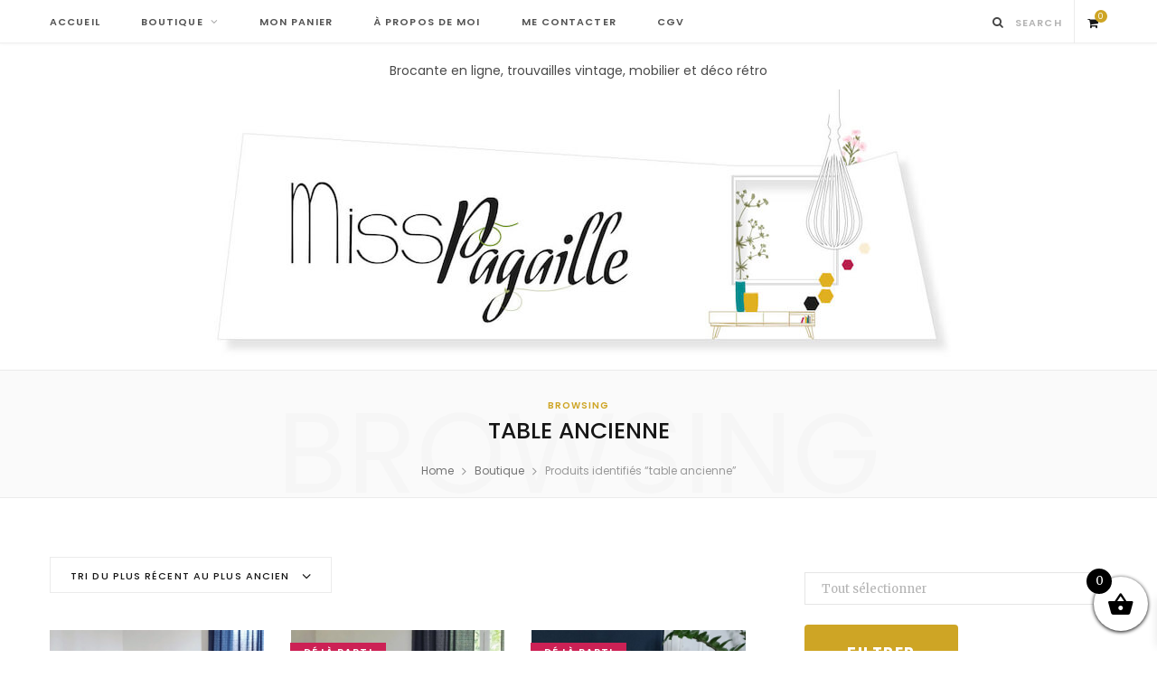

--- FILE ---
content_type: text/html; charset=UTF-8
request_url: https://www.misspagaille.com/tag/table-ancienne/
body_size: 33143
content:

<!DOCTYPE html>
<html lang="fr-FR">

<head>

	<meta charset="UTF-8" />
	<meta http-equiv="x-ua-compatible" content="ie=edge" />
	<meta name="viewport" content="width=device-width, initial-scale=1" />
	<link rel="pingback" href="https://www.misspagaille.com/xmlrpc.php" />
	<link rel="profile" href="https://gmpg.org/xfn/11" />
	
	<meta name='robots' content='index, follow, max-image-preview:large, max-snippet:-1, max-video-preview:-1' />

	<!-- This site is optimized with the Yoast SEO plugin v26.7 - https://yoast.com/wordpress/plugins/seo/ -->
	<title>Archives des table ancienne - Miss Pagaille</title><link rel="preload" as="font" href="https://www.misspagaille.com/wp-content/themes/cheerup/css/icons/fonts/ts-icons.woff2?v1.1" type="font/woff2" crossorigin="anonymous" />
	<link rel="canonical" href="https://www.misspagaille.com/tag/table-ancienne/" />
	<meta property="og:locale" content="fr_FR" />
	<meta property="og:type" content="article" />
	<meta property="og:title" content="Archives des table ancienne - Miss Pagaille" />
	<meta property="og:url" content="https://www.misspagaille.com/tag/table-ancienne/" />
	<meta property="og:site_name" content="Miss Pagaille" />
	<meta name="twitter:card" content="summary_large_image" />
	<meta name="twitter:site" content="@MissPagaille" />
	<script type="application/ld+json" class="yoast-schema-graph">{"@context":"https://schema.org","@graph":[{"@type":"CollectionPage","@id":"https://www.misspagaille.com/tag/table-ancienne/","url":"https://www.misspagaille.com/tag/table-ancienne/","name":"Archives des table ancienne - Miss Pagaille","isPartOf":{"@id":"https://www.misspagaille.com/#website"},"primaryImageOfPage":{"@id":"https://www.misspagaille.com/tag/table-ancienne/#primaryimage"},"image":{"@id":"https://www.misspagaille.com/tag/table-ancienne/#primaryimage"},"thumbnailUrl":"https://www.misspagaille.com/wp-content/uploads/2025/12/1000025460-scaled.jpg","breadcrumb":{"@id":"https://www.misspagaille.com/tag/table-ancienne/#breadcrumb"},"inLanguage":"fr-FR"},{"@type":"ImageObject","inLanguage":"fr-FR","@id":"https://www.misspagaille.com/tag/table-ancienne/#primaryimage","url":"https://www.misspagaille.com/wp-content/uploads/2025/12/1000025460-scaled.jpg","contentUrl":"https://www.misspagaille.com/wp-content/uploads/2025/12/1000025460-scaled.jpg","width":1535,"height":2560},{"@type":"BreadcrumbList","@id":"https://www.misspagaille.com/tag/table-ancienne/#breadcrumb","itemListElement":[{"@type":"ListItem","position":1,"name":"Accueil","item":"https://www.misspagaille.com/"},{"@type":"ListItem","position":2,"name":"table ancienne"}]},{"@type":"WebSite","@id":"https://www.misspagaille.com/#website","url":"https://www.misspagaille.com/","name":"Miss Pagaille","description":"Brocante en ligne, trouvailles vintage, mobilier et déco rétro","publisher":{"@id":"https://www.misspagaille.com/#organization"},"potentialAction":[{"@type":"SearchAction","target":{"@type":"EntryPoint","urlTemplate":"https://www.misspagaille.com/?s={search_term_string}"},"query-input":{"@type":"PropertyValueSpecification","valueRequired":true,"valueName":"search_term_string"}}],"inLanguage":"fr-FR"},{"@type":"Organization","@id":"https://www.misspagaille.com/#organization","name":"Miss Pagaille","url":"https://www.misspagaille.com/","logo":{"@type":"ImageObject","inLanguage":"fr-FR","@id":"https://www.misspagaille.com/#/schema/logo/image/","url":"https://www.misspagaille.com/wp-content/uploads/2017/05/Logo-Miss-Pagaille.png","contentUrl":"https://www.misspagaille.com/wp-content/uploads/2017/05/Logo-Miss-Pagaille.png","width":450,"height":174,"caption":"Miss Pagaille"},"image":{"@id":"https://www.misspagaille.com/#/schema/logo/image/"},"sameAs":["https://www.facebook.com/BlogMissPagaille/","https://x.com/MissPagaille","https://www.instagram.com/miss_pagaille/"]}]}</script>
	<!-- / Yoast SEO plugin. -->


<link rel='dns-prefetch' href='//www.misspagaille.com' />
<link rel='dns-prefetch' href='//www.googletagmanager.com' />
<link rel='dns-prefetch' href='//use.typekit.net' />
<link rel='dns-prefetch' href='//fonts.googleapis.com' />
<link rel="alternate" type="application/rss+xml" title="Miss Pagaille &raquo; Flux" href="https://www.misspagaille.com/feed/" />
<link rel="alternate" type="application/rss+xml" title="Miss Pagaille &raquo; Flux des commentaires" href="https://www.misspagaille.com/comments/feed/" />
<link rel="alternate" type="application/rss+xml" title="Flux pour Miss Pagaille &raquo; table ancienne Étiquette" href="https://www.misspagaille.com/tag/table-ancienne/feed/" />
		<!-- This site uses the Google Analytics by MonsterInsights plugin v9.11.1 - Using Analytics tracking - https://www.monsterinsights.com/ -->
							<script src="//www.googletagmanager.com/gtag/js?id=G-HN7RPT1G5K"  data-cfasync="false" data-wpfc-render="false" type="text/javascript" async></script>
			<script data-cfasync="false" data-wpfc-render="false" type="text/javascript">
				var mi_version = '9.11.1';
				var mi_track_user = true;
				var mi_no_track_reason = '';
								var MonsterInsightsDefaultLocations = {"page_location":"https:\/\/www.misspagaille.com\/tag\/table-ancienne\/"};
								if ( typeof MonsterInsightsPrivacyGuardFilter === 'function' ) {
					var MonsterInsightsLocations = (typeof MonsterInsightsExcludeQuery === 'object') ? MonsterInsightsPrivacyGuardFilter( MonsterInsightsExcludeQuery ) : MonsterInsightsPrivacyGuardFilter( MonsterInsightsDefaultLocations );
				} else {
					var MonsterInsightsLocations = (typeof MonsterInsightsExcludeQuery === 'object') ? MonsterInsightsExcludeQuery : MonsterInsightsDefaultLocations;
				}

								var disableStrs = [
										'ga-disable-G-HN7RPT1G5K',
									];

				/* Function to detect opted out users */
				function __gtagTrackerIsOptedOut() {
					for (var index = 0; index < disableStrs.length; index++) {
						if (document.cookie.indexOf(disableStrs[index] + '=true') > -1) {
							return true;
						}
					}

					return false;
				}

				/* Disable tracking if the opt-out cookie exists. */
				if (__gtagTrackerIsOptedOut()) {
					for (var index = 0; index < disableStrs.length; index++) {
						window[disableStrs[index]] = true;
					}
				}

				/* Opt-out function */
				function __gtagTrackerOptout() {
					for (var index = 0; index < disableStrs.length; index++) {
						document.cookie = disableStrs[index] + '=true; expires=Thu, 31 Dec 2099 23:59:59 UTC; path=/';
						window[disableStrs[index]] = true;
					}
				}

				if ('undefined' === typeof gaOptout) {
					function gaOptout() {
						__gtagTrackerOptout();
					}
				}
								window.dataLayer = window.dataLayer || [];

				window.MonsterInsightsDualTracker = {
					helpers: {},
					trackers: {},
				};
				if (mi_track_user) {
					function __gtagDataLayer() {
						dataLayer.push(arguments);
					}

					function __gtagTracker(type, name, parameters) {
						if (!parameters) {
							parameters = {};
						}

						if (parameters.send_to) {
							__gtagDataLayer.apply(null, arguments);
							return;
						}

						if (type === 'event') {
														parameters.send_to = monsterinsights_frontend.v4_id;
							var hookName = name;
							if (typeof parameters['event_category'] !== 'undefined') {
								hookName = parameters['event_category'] + ':' + name;
							}

							if (typeof MonsterInsightsDualTracker.trackers[hookName] !== 'undefined') {
								MonsterInsightsDualTracker.trackers[hookName](parameters);
							} else {
								__gtagDataLayer('event', name, parameters);
							}
							
						} else {
							__gtagDataLayer.apply(null, arguments);
						}
					}

					__gtagTracker('js', new Date());
					__gtagTracker('set', {
						'developer_id.dZGIzZG': true,
											});
					if ( MonsterInsightsLocations.page_location ) {
						__gtagTracker('set', MonsterInsightsLocations);
					}
										__gtagTracker('config', 'G-HN7RPT1G5K', {"forceSSL":"true","link_attribution":"true"} );
										window.gtag = __gtagTracker;										(function () {
						/* https://developers.google.com/analytics/devguides/collection/analyticsjs/ */
						/* ga and __gaTracker compatibility shim. */
						var noopfn = function () {
							return null;
						};
						var newtracker = function () {
							return new Tracker();
						};
						var Tracker = function () {
							return null;
						};
						var p = Tracker.prototype;
						p.get = noopfn;
						p.set = noopfn;
						p.send = function () {
							var args = Array.prototype.slice.call(arguments);
							args.unshift('send');
							__gaTracker.apply(null, args);
						};
						var __gaTracker = function () {
							var len = arguments.length;
							if (len === 0) {
								return;
							}
							var f = arguments[len - 1];
							if (typeof f !== 'object' || f === null || typeof f.hitCallback !== 'function') {
								if ('send' === arguments[0]) {
									var hitConverted, hitObject = false, action;
									if ('event' === arguments[1]) {
										if ('undefined' !== typeof arguments[3]) {
											hitObject = {
												'eventAction': arguments[3],
												'eventCategory': arguments[2],
												'eventLabel': arguments[4],
												'value': arguments[5] ? arguments[5] : 1,
											}
										}
									}
									if ('pageview' === arguments[1]) {
										if ('undefined' !== typeof arguments[2]) {
											hitObject = {
												'eventAction': 'page_view',
												'page_path': arguments[2],
											}
										}
									}
									if (typeof arguments[2] === 'object') {
										hitObject = arguments[2];
									}
									if (typeof arguments[5] === 'object') {
										Object.assign(hitObject, arguments[5]);
									}
									if ('undefined' !== typeof arguments[1].hitType) {
										hitObject = arguments[1];
										if ('pageview' === hitObject.hitType) {
											hitObject.eventAction = 'page_view';
										}
									}
									if (hitObject) {
										action = 'timing' === arguments[1].hitType ? 'timing_complete' : hitObject.eventAction;
										hitConverted = mapArgs(hitObject);
										__gtagTracker('event', action, hitConverted);
									}
								}
								return;
							}

							function mapArgs(args) {
								var arg, hit = {};
								var gaMap = {
									'eventCategory': 'event_category',
									'eventAction': 'event_action',
									'eventLabel': 'event_label',
									'eventValue': 'event_value',
									'nonInteraction': 'non_interaction',
									'timingCategory': 'event_category',
									'timingVar': 'name',
									'timingValue': 'value',
									'timingLabel': 'event_label',
									'page': 'page_path',
									'location': 'page_location',
									'title': 'page_title',
									'referrer' : 'page_referrer',
								};
								for (arg in args) {
																		if (!(!args.hasOwnProperty(arg) || !gaMap.hasOwnProperty(arg))) {
										hit[gaMap[arg]] = args[arg];
									} else {
										hit[arg] = args[arg];
									}
								}
								return hit;
							}

							try {
								f.hitCallback();
							} catch (ex) {
							}
						};
						__gaTracker.create = newtracker;
						__gaTracker.getByName = newtracker;
						__gaTracker.getAll = function () {
							return [];
						};
						__gaTracker.remove = noopfn;
						__gaTracker.loaded = true;
						window['__gaTracker'] = __gaTracker;
					})();
									} else {
										console.log("");
					(function () {
						function __gtagTracker() {
							return null;
						}

						window['__gtagTracker'] = __gtagTracker;
						window['gtag'] = __gtagTracker;
					})();
									}
			</script>
							<!-- / Google Analytics by MonsterInsights -->
		<style id='wp-img-auto-sizes-contain-inline-css' type='text/css'>
img:is([sizes=auto i],[sizes^="auto," i]){contain-intrinsic-size:3000px 1500px}
/*# sourceURL=wp-img-auto-sizes-contain-inline-css */
</style>
<!-- <link rel='stylesheet' id='formidable-css' href='https://www.misspagaille.com/wp-content/plugins/formidable/css/formidableforms.css?ver=1141827' type='text/css' media='all' /> -->
<!-- <link rel='stylesheet' id='sbi_styles-css' href='https://www.misspagaille.com/wp-content/plugins/instagram-feed/css/sbi-styles.min.css?ver=6.10.0' type='text/css' media='all' /> -->
<link rel="stylesheet" type="text/css" href="//www.misspagaille.com/wp-content/cache/wpfc-minified/d38skagw/e0usg.css" media="all"/>
<style id='wp-block-library-inline-css' type='text/css'>
:root{--wp-block-synced-color:#7a00df;--wp-block-synced-color--rgb:122,0,223;--wp-bound-block-color:var(--wp-block-synced-color);--wp-editor-canvas-background:#ddd;--wp-admin-theme-color:#007cba;--wp-admin-theme-color--rgb:0,124,186;--wp-admin-theme-color-darker-10:#006ba1;--wp-admin-theme-color-darker-10--rgb:0,107,160.5;--wp-admin-theme-color-darker-20:#005a87;--wp-admin-theme-color-darker-20--rgb:0,90,135;--wp-admin-border-width-focus:2px}@media (min-resolution:192dpi){:root{--wp-admin-border-width-focus:1.5px}}.wp-element-button{cursor:pointer}:root .has-very-light-gray-background-color{background-color:#eee}:root .has-very-dark-gray-background-color{background-color:#313131}:root .has-very-light-gray-color{color:#eee}:root .has-very-dark-gray-color{color:#313131}:root .has-vivid-green-cyan-to-vivid-cyan-blue-gradient-background{background:linear-gradient(135deg,#00d084,#0693e3)}:root .has-purple-crush-gradient-background{background:linear-gradient(135deg,#34e2e4,#4721fb 50%,#ab1dfe)}:root .has-hazy-dawn-gradient-background{background:linear-gradient(135deg,#faaca8,#dad0ec)}:root .has-subdued-olive-gradient-background{background:linear-gradient(135deg,#fafae1,#67a671)}:root .has-atomic-cream-gradient-background{background:linear-gradient(135deg,#fdd79a,#004a59)}:root .has-nightshade-gradient-background{background:linear-gradient(135deg,#330968,#31cdcf)}:root .has-midnight-gradient-background{background:linear-gradient(135deg,#020381,#2874fc)}:root{--wp--preset--font-size--normal:16px;--wp--preset--font-size--huge:42px}.has-regular-font-size{font-size:1em}.has-larger-font-size{font-size:2.625em}.has-normal-font-size{font-size:var(--wp--preset--font-size--normal)}.has-huge-font-size{font-size:var(--wp--preset--font-size--huge)}.has-text-align-center{text-align:center}.has-text-align-left{text-align:left}.has-text-align-right{text-align:right}.has-fit-text{white-space:nowrap!important}#end-resizable-editor-section{display:none}.aligncenter{clear:both}.items-justified-left{justify-content:flex-start}.items-justified-center{justify-content:center}.items-justified-right{justify-content:flex-end}.items-justified-space-between{justify-content:space-between}.screen-reader-text{border:0;clip-path:inset(50%);height:1px;margin:-1px;overflow:hidden;padding:0;position:absolute;width:1px;word-wrap:normal!important}.screen-reader-text:focus{background-color:#ddd;clip-path:none;color:#444;display:block;font-size:1em;height:auto;left:5px;line-height:normal;padding:15px 23px 14px;text-decoration:none;top:5px;width:auto;z-index:100000}html :where(.has-border-color){border-style:solid}html :where([style*=border-top-color]){border-top-style:solid}html :where([style*=border-right-color]){border-right-style:solid}html :where([style*=border-bottom-color]){border-bottom-style:solid}html :where([style*=border-left-color]){border-left-style:solid}html :where([style*=border-width]){border-style:solid}html :where([style*=border-top-width]){border-top-style:solid}html :where([style*=border-right-width]){border-right-style:solid}html :where([style*=border-bottom-width]){border-bottom-style:solid}html :where([style*=border-left-width]){border-left-style:solid}html :where(img[class*=wp-image-]){height:auto;max-width:100%}:where(figure){margin:0 0 1em}html :where(.is-position-sticky){--wp-admin--admin-bar--position-offset:var(--wp-admin--admin-bar--height,0px)}@media screen and (max-width:600px){html :where(.is-position-sticky){--wp-admin--admin-bar--position-offset:0px}}

/*# sourceURL=wp-block-library-inline-css */
</style><style id='global-styles-inline-css' type='text/css'>
:root{--wp--preset--aspect-ratio--square: 1;--wp--preset--aspect-ratio--4-3: 4/3;--wp--preset--aspect-ratio--3-4: 3/4;--wp--preset--aspect-ratio--3-2: 3/2;--wp--preset--aspect-ratio--2-3: 2/3;--wp--preset--aspect-ratio--16-9: 16/9;--wp--preset--aspect-ratio--9-16: 9/16;--wp--preset--color--black: #000000;--wp--preset--color--cyan-bluish-gray: #abb8c3;--wp--preset--color--white: #ffffff;--wp--preset--color--pale-pink: #f78da7;--wp--preset--color--vivid-red: #cf2e2e;--wp--preset--color--luminous-vivid-orange: #ff6900;--wp--preset--color--luminous-vivid-amber: #fcb900;--wp--preset--color--light-green-cyan: #7bdcb5;--wp--preset--color--vivid-green-cyan: #00d084;--wp--preset--color--pale-cyan-blue: #8ed1fc;--wp--preset--color--vivid-cyan-blue: #0693e3;--wp--preset--color--vivid-purple: #9b51e0;--wp--preset--gradient--vivid-cyan-blue-to-vivid-purple: linear-gradient(135deg,rgb(6,147,227) 0%,rgb(155,81,224) 100%);--wp--preset--gradient--light-green-cyan-to-vivid-green-cyan: linear-gradient(135deg,rgb(122,220,180) 0%,rgb(0,208,130) 100%);--wp--preset--gradient--luminous-vivid-amber-to-luminous-vivid-orange: linear-gradient(135deg,rgb(252,185,0) 0%,rgb(255,105,0) 100%);--wp--preset--gradient--luminous-vivid-orange-to-vivid-red: linear-gradient(135deg,rgb(255,105,0) 0%,rgb(207,46,46) 100%);--wp--preset--gradient--very-light-gray-to-cyan-bluish-gray: linear-gradient(135deg,rgb(238,238,238) 0%,rgb(169,184,195) 100%);--wp--preset--gradient--cool-to-warm-spectrum: linear-gradient(135deg,rgb(74,234,220) 0%,rgb(151,120,209) 20%,rgb(207,42,186) 40%,rgb(238,44,130) 60%,rgb(251,105,98) 80%,rgb(254,248,76) 100%);--wp--preset--gradient--blush-light-purple: linear-gradient(135deg,rgb(255,206,236) 0%,rgb(152,150,240) 100%);--wp--preset--gradient--blush-bordeaux: linear-gradient(135deg,rgb(254,205,165) 0%,rgb(254,45,45) 50%,rgb(107,0,62) 100%);--wp--preset--gradient--luminous-dusk: linear-gradient(135deg,rgb(255,203,112) 0%,rgb(199,81,192) 50%,rgb(65,88,208) 100%);--wp--preset--gradient--pale-ocean: linear-gradient(135deg,rgb(255,245,203) 0%,rgb(182,227,212) 50%,rgb(51,167,181) 100%);--wp--preset--gradient--electric-grass: linear-gradient(135deg,rgb(202,248,128) 0%,rgb(113,206,126) 100%);--wp--preset--gradient--midnight: linear-gradient(135deg,rgb(2,3,129) 0%,rgb(40,116,252) 100%);--wp--preset--font-size--small: 13px;--wp--preset--font-size--medium: 20px;--wp--preset--font-size--large: 36px;--wp--preset--font-size--x-large: 42px;--wp--preset--spacing--20: 0.44rem;--wp--preset--spacing--30: 0.67rem;--wp--preset--spacing--40: 1rem;--wp--preset--spacing--50: 1.5rem;--wp--preset--spacing--60: 2.25rem;--wp--preset--spacing--70: 3.38rem;--wp--preset--spacing--80: 5.06rem;--wp--preset--shadow--natural: 6px 6px 9px rgba(0, 0, 0, 0.2);--wp--preset--shadow--deep: 12px 12px 50px rgba(0, 0, 0, 0.4);--wp--preset--shadow--sharp: 6px 6px 0px rgba(0, 0, 0, 0.2);--wp--preset--shadow--outlined: 6px 6px 0px -3px rgb(255, 255, 255), 6px 6px rgb(0, 0, 0);--wp--preset--shadow--crisp: 6px 6px 0px rgb(0, 0, 0);}:where(.is-layout-flex){gap: 0.5em;}:where(.is-layout-grid){gap: 0.5em;}body .is-layout-flex{display: flex;}.is-layout-flex{flex-wrap: wrap;align-items: center;}.is-layout-flex > :is(*, div){margin: 0;}body .is-layout-grid{display: grid;}.is-layout-grid > :is(*, div){margin: 0;}:where(.wp-block-columns.is-layout-flex){gap: 2em;}:where(.wp-block-columns.is-layout-grid){gap: 2em;}:where(.wp-block-post-template.is-layout-flex){gap: 1.25em;}:where(.wp-block-post-template.is-layout-grid){gap: 1.25em;}.has-black-color{color: var(--wp--preset--color--black) !important;}.has-cyan-bluish-gray-color{color: var(--wp--preset--color--cyan-bluish-gray) !important;}.has-white-color{color: var(--wp--preset--color--white) !important;}.has-pale-pink-color{color: var(--wp--preset--color--pale-pink) !important;}.has-vivid-red-color{color: var(--wp--preset--color--vivid-red) !important;}.has-luminous-vivid-orange-color{color: var(--wp--preset--color--luminous-vivid-orange) !important;}.has-luminous-vivid-amber-color{color: var(--wp--preset--color--luminous-vivid-amber) !important;}.has-light-green-cyan-color{color: var(--wp--preset--color--light-green-cyan) !important;}.has-vivid-green-cyan-color{color: var(--wp--preset--color--vivid-green-cyan) !important;}.has-pale-cyan-blue-color{color: var(--wp--preset--color--pale-cyan-blue) !important;}.has-vivid-cyan-blue-color{color: var(--wp--preset--color--vivid-cyan-blue) !important;}.has-vivid-purple-color{color: var(--wp--preset--color--vivid-purple) !important;}.has-black-background-color{background-color: var(--wp--preset--color--black) !important;}.has-cyan-bluish-gray-background-color{background-color: var(--wp--preset--color--cyan-bluish-gray) !important;}.has-white-background-color{background-color: var(--wp--preset--color--white) !important;}.has-pale-pink-background-color{background-color: var(--wp--preset--color--pale-pink) !important;}.has-vivid-red-background-color{background-color: var(--wp--preset--color--vivid-red) !important;}.has-luminous-vivid-orange-background-color{background-color: var(--wp--preset--color--luminous-vivid-orange) !important;}.has-luminous-vivid-amber-background-color{background-color: var(--wp--preset--color--luminous-vivid-amber) !important;}.has-light-green-cyan-background-color{background-color: var(--wp--preset--color--light-green-cyan) !important;}.has-vivid-green-cyan-background-color{background-color: var(--wp--preset--color--vivid-green-cyan) !important;}.has-pale-cyan-blue-background-color{background-color: var(--wp--preset--color--pale-cyan-blue) !important;}.has-vivid-cyan-blue-background-color{background-color: var(--wp--preset--color--vivid-cyan-blue) !important;}.has-vivid-purple-background-color{background-color: var(--wp--preset--color--vivid-purple) !important;}.has-black-border-color{border-color: var(--wp--preset--color--black) !important;}.has-cyan-bluish-gray-border-color{border-color: var(--wp--preset--color--cyan-bluish-gray) !important;}.has-white-border-color{border-color: var(--wp--preset--color--white) !important;}.has-pale-pink-border-color{border-color: var(--wp--preset--color--pale-pink) !important;}.has-vivid-red-border-color{border-color: var(--wp--preset--color--vivid-red) !important;}.has-luminous-vivid-orange-border-color{border-color: var(--wp--preset--color--luminous-vivid-orange) !important;}.has-luminous-vivid-amber-border-color{border-color: var(--wp--preset--color--luminous-vivid-amber) !important;}.has-light-green-cyan-border-color{border-color: var(--wp--preset--color--light-green-cyan) !important;}.has-vivid-green-cyan-border-color{border-color: var(--wp--preset--color--vivid-green-cyan) !important;}.has-pale-cyan-blue-border-color{border-color: var(--wp--preset--color--pale-cyan-blue) !important;}.has-vivid-cyan-blue-border-color{border-color: var(--wp--preset--color--vivid-cyan-blue) !important;}.has-vivid-purple-border-color{border-color: var(--wp--preset--color--vivid-purple) !important;}.has-vivid-cyan-blue-to-vivid-purple-gradient-background{background: var(--wp--preset--gradient--vivid-cyan-blue-to-vivid-purple) !important;}.has-light-green-cyan-to-vivid-green-cyan-gradient-background{background: var(--wp--preset--gradient--light-green-cyan-to-vivid-green-cyan) !important;}.has-luminous-vivid-amber-to-luminous-vivid-orange-gradient-background{background: var(--wp--preset--gradient--luminous-vivid-amber-to-luminous-vivid-orange) !important;}.has-luminous-vivid-orange-to-vivid-red-gradient-background{background: var(--wp--preset--gradient--luminous-vivid-orange-to-vivid-red) !important;}.has-very-light-gray-to-cyan-bluish-gray-gradient-background{background: var(--wp--preset--gradient--very-light-gray-to-cyan-bluish-gray) !important;}.has-cool-to-warm-spectrum-gradient-background{background: var(--wp--preset--gradient--cool-to-warm-spectrum) !important;}.has-blush-light-purple-gradient-background{background: var(--wp--preset--gradient--blush-light-purple) !important;}.has-blush-bordeaux-gradient-background{background: var(--wp--preset--gradient--blush-bordeaux) !important;}.has-luminous-dusk-gradient-background{background: var(--wp--preset--gradient--luminous-dusk) !important;}.has-pale-ocean-gradient-background{background: var(--wp--preset--gradient--pale-ocean) !important;}.has-electric-grass-gradient-background{background: var(--wp--preset--gradient--electric-grass) !important;}.has-midnight-gradient-background{background: var(--wp--preset--gradient--midnight) !important;}.has-small-font-size{font-size: var(--wp--preset--font-size--small) !important;}.has-medium-font-size{font-size: var(--wp--preset--font-size--medium) !important;}.has-large-font-size{font-size: var(--wp--preset--font-size--large) !important;}.has-x-large-font-size{font-size: var(--wp--preset--font-size--x-large) !important;}
/*# sourceURL=global-styles-inline-css */
</style>

<style id='classic-theme-styles-inline-css' type='text/css'>
/*! This file is auto-generated */
.wp-block-button__link{color:#fff;background-color:#32373c;border-radius:9999px;box-shadow:none;text-decoration:none;padding:calc(.667em + 2px) calc(1.333em + 2px);font-size:1.125em}.wp-block-file__button{background:#32373c;color:#fff;text-decoration:none}
/*# sourceURL=/wp-includes/css/classic-themes.min.css */
</style>
<!-- <link rel='stylesheet' id='wp-components-css' href='https://www.misspagaille.com/wp-includes/css/dist/components/style.min.css?ver=68617025fe5fcc185f94195c43342659' type='text/css' media='all' /> -->
<!-- <link rel='stylesheet' id='wp-preferences-css' href='https://www.misspagaille.com/wp-includes/css/dist/preferences/style.min.css?ver=68617025fe5fcc185f94195c43342659' type='text/css' media='all' /> -->
<!-- <link rel='stylesheet' id='wp-block-editor-css' href='https://www.misspagaille.com/wp-includes/css/dist/block-editor/style.min.css?ver=68617025fe5fcc185f94195c43342659' type='text/css' media='all' /> -->
<!-- <link rel='stylesheet' id='popup-maker-block-library-style-css' href='https://www.misspagaille.com/wp-content/plugins/popup-maker/dist/packages/block-library-style.css?ver=dbea705cfafe089d65f1' type='text/css' media='all' /> -->
<!-- <link rel='stylesheet' id='cr-frontend-css-css' href='https://www.misspagaille.com/wp-content/plugins/customer-reviews-woocommerce/css/frontend.css?ver=5.97.0' type='text/css' media='all' /> -->
<!-- <link rel='stylesheet' id='review-slider-for-woocommerce-public_template1-css' href='https://www.misspagaille.com/wp-content/plugins/review-slider-for-woocommerce/public/css/srfw-public_template1.css?ver=1.5' type='text/css' media='all' /> -->
<!-- <link rel='stylesheet' id='srfw_w3-css' href='https://www.misspagaille.com/wp-content/plugins/review-slider-for-woocommerce/public/css/srfw_w3.css?ver=1.5' type='text/css' media='all' /> -->
<!-- <link rel='stylesheet' id='unslider-css' href='https://www.misspagaille.com/wp-content/plugins/review-slider-for-woocommerce/public/css/srfw_unslider.css?ver=1.5' type='text/css' media='all' /> -->
<!-- <link rel='stylesheet' id='unslider-dots-css' href='https://www.misspagaille.com/wp-content/plugins/review-slider-for-woocommerce/public/css/srfw_unslider-dots.css?ver=1.5' type='text/css' media='all' /> -->
<!-- <link rel='stylesheet' id='woocommerce-layout-css' href='https://www.misspagaille.com/wp-content/plugins/woocommerce/assets/css/woocommerce-layout.css?ver=10.4.3' type='text/css' media='all' /> -->
<!-- <link rel='stylesheet' id='woocommerce-general-css' href='https://www.misspagaille.com/wp-content/plugins/woocommerce/assets/css/woocommerce.css?ver=10.4.3' type='text/css' media='all' /> -->
<link rel="stylesheet" type="text/css" href="//www.misspagaille.com/wp-content/cache/wpfc-minified/2bmljo9x/e0usg.css" media="all"/>
<style id='woocommerce-inline-inline-css' type='text/css'>
.woocommerce form .form-row .required { visibility: visible; }
/*# sourceURL=woocommerce-inline-inline-css */
</style>
<!-- <link rel='stylesheet' id='xs-front-style-css' href='https://www.misspagaille.com/wp-content/plugins/wp-social/assets/css/frontend.css?ver=3.1.6' type='text/css' media='all' /> -->
<!-- <link rel='stylesheet' id='xs_login_font_login_css-css' href='https://www.misspagaille.com/wp-content/plugins/wp-social/assets/css/font-icon.css?ver=3.1.6' type='text/css' media='all' /> -->
<!-- <link rel='stylesheet' id='xoo-wsc-fonts-css' href='https://www.misspagaille.com/wp-content/plugins/side-cart-woocommerce/assets/css/xoo-wsc-fonts.css?ver=2.7.2' type='text/css' media='all' /> -->
<!-- <link rel='stylesheet' id='xoo-wsc-style-css' href='https://www.misspagaille.com/wp-content/plugins/side-cart-woocommerce/assets/css/xoo-wsc-style.css?ver=2.7.2' type='text/css' media='all' /> -->
<link rel="stylesheet" type="text/css" href="//www.misspagaille.com/wp-content/cache/wpfc-minified/6m8uocsn/e0usg.css" media="all"/>
<style id='xoo-wsc-style-inline-css' type='text/css'>



 

.xoo-wsc-footer{
	background-color: #ffffff;
	color: #000000;
	padding: 10px 20px;
	box-shadow: 0 -5px 10px #0000001a;
}

.xoo-wsc-footer, .xoo-wsc-footer a, .xoo-wsc-footer .amount{
	font-size: 18px;
}

.xoo-wsc-btn .amount{
	color: #000000}

.xoo-wsc-btn:hover .amount{
	color: #000000;
}

.xoo-wsc-ft-buttons-cont{
	grid-template-columns: auto;
}

.xoo-wsc-basket{
	bottom: 12px;
	right: 0px;
	background-color: #ffffff;
	color: #000000;
	box-shadow: 0 1px 4px 0;
	border-radius: 50%;
	display: flex;
	width: 60px;
	height: 60px;
}


.xoo-wsc-bki{
	font-size: 30px}

.xoo-wsc-items-count{
	top: -9px;
	left: -8px;
}

.xoo-wsc-items-count, .xoo-wsch-items-count{
	background-color: #000000;
	color: #ffffff;
}

.xoo-wsc-container, .xoo-wsc-slider{
	max-width: 320px;
	right: -320px;
	top: 0;bottom: 0;
	bottom: 0;
	font-family: }


.xoo-wsc-cart-active .xoo-wsc-container, .xoo-wsc-slider-active .xoo-wsc-slider{
	right: 0;
}


.xoo-wsc-cart-active .xoo-wsc-basket{
	right: 320px;
}

.xoo-wsc-slider{
	right: -320px;
}

span.xoo-wsch-close {
    font-size: 16px;
}

	.xoo-wsch-top{
		justify-content: center;
	}
	span.xoo-wsch-close {
	    right: 10px;
	}

.xoo-wsch-text{
	font-size: 20px;
}

.xoo-wsc-header{
	color: #000000;
	background-color: #ffffff;
	border-bottom: 2px solid #eee;
	padding: 15px 15px;
}


.xoo-wsc-body{
	background-color: #ffffff;
}

.xoo-wsc-products:not(.xoo-wsc-pattern-card), .xoo-wsc-products:not(.xoo-wsc-pattern-card) span.amount, .xoo-wsc-products:not(.xoo-wsc-pattern-card) a{
	font-size: 16px;
	color: #000000;
}

.xoo-wsc-products:not(.xoo-wsc-pattern-card) .xoo-wsc-product{
	padding: 20px 15px;
	margin: 0;
	border-radius: 0px;
	box-shadow: 0 0;
	background-color: transparent;
}

.xoo-wsc-sum-col{
	justify-content: center;
}


/** Shortcode **/
.xoo-wsc-sc-count{
	background-color: #000000;
	color: #ffffff;
}

.xoo-wsc-sc-bki{
	font-size: 28px;
	color: #000000;
}
.xoo-wsc-sc-cont{
	color: #000000;
}


.xoo-wsc-product dl.variation {
	display: block;
}


.xoo-wsc-product-cont{
	padding: 10px 10px;
}

.xoo-wsc-products:not(.xoo-wsc-pattern-card) .xoo-wsc-img-col{
	width: 30%;
}

.xoo-wsc-pattern-card .xoo-wsc-img-col img{
	max-width: 100%;
	height: auto;
}

.xoo-wsc-products:not(.xoo-wsc-pattern-card) .xoo-wsc-sum-col{
	width: 70%;
}

.xoo-wsc-pattern-card .xoo-wsc-product-cont{
	width: 50% 
}

@media only screen and (max-width: 600px) {
	.xoo-wsc-pattern-card .xoo-wsc-product-cont  {
		width: 50%;
	}
}


.xoo-wsc-pattern-card .xoo-wsc-product{
	border: 0;
	box-shadow: 0px 10px 15px -12px #0000001a;
}


.xoo-wsc-sm-front{
	background-color: #eee;
}
.xoo-wsc-pattern-card, .xoo-wsc-sm-front{
	border-bottom-left-radius: 5px;
	border-bottom-right-radius: 5px;
}
.xoo-wsc-pattern-card, .xoo-wsc-img-col img, .xoo-wsc-img-col, .xoo-wsc-sm-back-cont{
	border-top-left-radius: 5px;
	border-top-right-radius: 5px;
}
.xoo-wsc-sm-back{
	background-color: #fff;
}
.xoo-wsc-pattern-card, .xoo-wsc-pattern-card a, .xoo-wsc-pattern-card .amount{
	font-size: 16px;
}

.xoo-wsc-sm-front, .xoo-wsc-sm-front a, .xoo-wsc-sm-front .amount{
	color: #000;
}

.xoo-wsc-sm-back, .xoo-wsc-sm-back a, .xoo-wsc-sm-back .amount{
	color: #000;
}


.magictime {
    animation-duration: 0.5s;
}



span.xoo-wsch-items-count{
	height: 20px;
	line-height: 20px;
	width: 20px;
}

span.xoo-wsch-icon{
	font-size: 30px
}

.xoo-wsc-smr-del{
	font-size: 16px
}
/*# sourceURL=xoo-wsc-style-inline-css */
</style>
<!-- <link rel='stylesheet' id='parent-style-css' href='https://www.misspagaille.com/wp-content/themes/cheerup/style.css?ver=68617025fe5fcc185f94195c43342659' type='text/css' media='all' /> -->
<!-- <link rel='stylesheet' id='child-style-css' href='https://www.misspagaille.com/wp-content/themes/misspagaille/style.css?ver=1.0' type='text/css' media='all' /> -->
<link rel="stylesheet" type="text/css" href="//www.misspagaille.com/wp-content/cache/wpfc-minified/8u6ykteb/e0usg.css" media="all"/>
<link rel='stylesheet' id='cheerup-typekit-css' href='https://use.typekit.net/mqo2sej.css' type='text/css' media='all' />
<link rel='stylesheet' id='cheerup-fonts-css' href='https://fonts.googleapis.com/css?family=Lato%3A400%2C500%2C700%2C900%7CLora%3A400%2C400italic%2C700%2C700italic' type='text/css' media='all' />
<!-- <link rel='stylesheet' id='cheerup-core-css' href='https://www.misspagaille.com/wp-content/themes/misspagaille/style.css?ver=8.1.0' type='text/css' media='all' /> -->
<!-- <link rel='stylesheet' id='cheerup-icons-css' href='https://www.misspagaille.com/wp-content/themes/cheerup/css/icons/icons.css?ver=8.1.0' type='text/css' media='all' /> -->
<!-- <link rel='stylesheet' id='cheerup-lightbox-css' href='https://www.misspagaille.com/wp-content/themes/cheerup/css/lightbox.css?ver=8.1.0' type='text/css' media='all' /> -->
<!-- <link rel='stylesheet' id='cheerup-woocommerce-css' href='https://www.misspagaille.com/wp-content/themes/cheerup/css/woocommerce.css?ver=68617025fe5fcc185f94195c43342659' type='text/css' media='all' /> -->
<!-- <link rel='stylesheet' id='cheerup-skin-css' href='https://www.misspagaille.com/wp-content/themes/cheerup/css/skin-trendy.css?ver=8.1.0' type='text/css' media='all' /> -->
<link rel="stylesheet" type="text/css" href="//www.misspagaille.com/wp-content/cache/wpfc-minified/d78serob/e0usg.css" media="all"/>
<style id='cheerup-skin-inline-css' type='text/css'>
:root { --text-font: "Merriweather", system-ui, -apple-system, "Segoe UI", Arial, sans-serif;
--body-font: "Merriweather", system-ui, -apple-system, "Segoe UI", Arial, sans-serif;
--ui-font: "Poppins", system-ui, -apple-system, "Segoe UI", Arial, sans-serif;
--title-font: "Poppins", system-ui, -apple-system, "Segoe UI", Arial, sans-serif;
--h-font: "Poppins", system-ui, -apple-system, "Segoe UI", Arial, sans-serif;
--alt-font: "Poppins", system-ui, -apple-system, "Segoe UI", Arial, sans-serif;
--alt-font2: "Poppins", system-ui, -apple-system, "Segoe UI", Arial, sans-serif;
--large-post-title: 25px;
--grid-post-title: 23px; }
.sidebar .widget-title .title { font-family: "Poppins", system-ui, -apple-system, "Segoe UI", Arial, sans-serif; font-size: 12px; font-weight: 600; }
.navigation:not(.inline) .menu > li > a { font-family: "Poppins", system-ui, -apple-system, "Segoe UI", Arial, sans-serif; font-size: 11px; font-weight: 600; }
.navigation:not(.inline) .menu > li li a { font-family: "Poppins", system-ui, -apple-system, "Segoe UI", Arial, sans-serif; font-size: 11px; font-weight: 600; }
.navigation { --nav-drop-bg: #fff; }
.navigation .menu ul, .navigation .menu .sub-menu { border-color: #fff; }
.main-head:not(.simple):not(.compact):not(.logo-left) .title { padding-top: 10px !important; padding-bottom: 10px !important; }
.mid-footer { --mf-insta-cols: 6; --mf-insta-rows: 2; }
.entry-content { font-family: "Merriweather", system-ui, -apple-system, "Segoe UI", Arial, sans-serif; font-weight: 400; }
.post-excerpt { font-family: "Merriweather", system-ui, -apple-system, "Segoe UI", Arial, sans-serif; font-weight: 400; }
.large-post-c { --large-post-title: 25px; }
.large-post .post-title-alt { font-weight: 600; }
.trendy-slider .overlay { background-color: rgba(0,0,0, 0.15); }
@media (min-width: 940px) and (max-width: 1200px) { .navigation:not(.inline) .menu > li > a { font-size: calc(10px + (11px - 10px) * .7); } }


/*# sourceURL=cheerup-skin-inline-css */
</style>
<!-- <link rel='stylesheet' id='cheerup-font-tex-gyre-css' href='https://www.misspagaille.com/wp-content/themes/cheerup/css/fonts/tex-gyre.css?ver=8.1.0' type='text/css' media='all' /> -->
<link rel="stylesheet" type="text/css" href="//www.misspagaille.com/wp-content/cache/wpfc-minified/rohd2ja/e0usg.css" media="all"/>
<link rel='stylesheet' id='cheerup-gfonts-custom-css' href='https://fonts.googleapis.com/css?family=Merriweather%3A400%2C500%2C600%2C700%7CPoppins%3A400%2C500%2C600%2C700' type='text/css' media='all' />
<script src='//www.misspagaille.com/wp-content/cache/wpfc-minified/8mq49jjg/e0usg.js' type="text/javascript"></script>
<!-- <script type="text/javascript" src="https://www.misspagaille.com/wp-includes/js/jquery/jquery.min.js?ver=3.7.1" id="jquery-core-js"></script> -->
<!-- <script type="text/javascript" src="https://www.misspagaille.com/wp-includes/js/jquery/jquery-migrate.min.js?ver=3.4.1" id="jquery-migrate-js"></script> -->
<script type="text/javascript" id="cheerup-lazy-inline-js-after">
/* <![CDATA[ */
/**
 * @copyright ThemeSphere
 * @preserve
 */
var BunyadLazy={};BunyadLazy.load=function(){function a(e,n){var t={};e.dataset.bgset&&e.dataset.sizes?(t.sizes=e.dataset.sizes,t.srcset=e.dataset.bgset):t.src=e.dataset.bgsrc,function(t){var a=t.dataset.ratio;if(0<a){const e=t.parentElement;if(e.classList.contains("media-ratio")){const n=e.style;n.getPropertyValue("--a-ratio")||(n.paddingBottom=100/a+"%")}}}(e);var a,o=document.createElement("img");for(a in o.onload=function(){var t="url('"+(o.currentSrc||o.src)+"')",a=e.style;a.backgroundImage!==t&&requestAnimationFrame(()=>{a.backgroundImage=t,n&&n()}),o.onload=null,o.onerror=null,o=null},o.onerror=o.onload,t)o.setAttribute(a,t[a]);o&&o.complete&&0<o.naturalWidth&&o.onload&&o.onload()}function e(t){t.dataset.loaded||a(t,()=>{document.dispatchEvent(new Event("lazyloaded")),t.dataset.loaded=1})}function n(t){"complete"===document.readyState?t():window.addEventListener("load",t)}return{initEarly:function(){var t,a=()=>{document.querySelectorAll(".img.bg-cover:not(.lazyload)").forEach(e)};"complete"!==document.readyState?(t=setInterval(a,150),n(()=>{a(),clearInterval(t)})):a()},callOnLoad:n,initBgImages:function(t){t&&n(()=>{document.querySelectorAll(".img.bg-cover").forEach(e)})},bgLoad:a}}(),BunyadLazy.load.initEarly();
//# sourceURL=cheerup-lazy-inline-js-after
/* ]]> */
</script>
<script src='//www.misspagaille.com/wp-content/cache/wpfc-minified/9kutarol/e0usg.js' type="text/javascript"></script>
<!-- <script type="text/javascript" src="https://www.misspagaille.com/wp-content/plugins/google-analytics-for-wordpress/assets/js/frontend-gtag.min.js?ver=9.11.1" id="monsterinsights-frontend-script-js" async="async" data-wp-strategy="async"></script> -->
<script data-cfasync="false" data-wpfc-render="false" type="text/javascript" id='monsterinsights-frontend-script-js-extra'>/* <![CDATA[ */
var monsterinsights_frontend = {"js_events_tracking":"true","download_extensions":"doc,pdf,ppt,zip,xls,docx,pptx,xlsx","inbound_paths":"[{\"path\":\"\\\/go\\\/\",\"label\":\"affiliate\"},{\"path\":\"\\\/recommend\\\/\",\"label\":\"affiliate\"}]","home_url":"https:\/\/www.misspagaille.com","hash_tracking":"false","v4_id":"G-HN7RPT1G5K"};/* ]]> */
</script>
<script src='//www.misspagaille.com/wp-content/cache/wpfc-minified/knyuedvq/e0usg.js' type="text/javascript"></script>
<!-- <script type="text/javascript" src="https://www.misspagaille.com/wp-content/plugins/woocommerce/assets/js/jquery-blockui/jquery.blockUI.min.js?ver=2.7.0-wc.10.4.3" id="wc-jquery-blockui-js" data-wp-strategy="defer"></script> -->
<script type="text/javascript" id="wc-add-to-cart-js-extra">
/* <![CDATA[ */
var wc_add_to_cart_params = {"ajax_url":"/wp-admin/admin-ajax.php","wc_ajax_url":"/?wc-ajax=%%endpoint%%","i18n_view_cart":"Voir le panier","cart_url":"https://www.misspagaille.com/panier/","is_cart":"","cart_redirect_after_add":"no"};
//# sourceURL=wc-add-to-cart-js-extra
/* ]]> */
</script>
<script src='//www.misspagaille.com/wp-content/cache/wpfc-minified/4qorynw/e0usg.js' type="text/javascript"></script>
<!-- <script type="text/javascript" src="https://www.misspagaille.com/wp-content/plugins/woocommerce/assets/js/frontend/add-to-cart.min.js?ver=10.4.3" id="wc-add-to-cart-js" data-wp-strategy="defer"></script> -->
<!-- <script type="text/javascript" src="https://www.misspagaille.com/wp-content/plugins/woocommerce/assets/js/js-cookie/js.cookie.min.js?ver=2.1.4-wc.10.4.3" id="wc-js-cookie-js" defer="defer" data-wp-strategy="defer"></script> -->
<script type="text/javascript" id="woocommerce-js-extra">
/* <![CDATA[ */
var woocommerce_params = {"ajax_url":"/wp-admin/admin-ajax.php","wc_ajax_url":"/?wc-ajax=%%endpoint%%","i18n_password_show":"Afficher le mot de passe","i18n_password_hide":"Masquer le mot de passe"};
//# sourceURL=woocommerce-js-extra
/* ]]> */
</script>
<script src='//www.misspagaille.com/wp-content/cache/wpfc-minified/2nuooiuq/e0usg.js' type="text/javascript"></script>
<!-- <script type="text/javascript" src="https://www.misspagaille.com/wp-content/plugins/woocommerce/assets/js/frontend/woocommerce.min.js?ver=10.4.3" id="woocommerce-js" defer="defer" data-wp-strategy="defer"></script> -->
<script type="text/javascript" id="xs_front_main_js-js-extra">
/* <![CDATA[ */
var rest_config = {"rest_url":"https://www.misspagaille.com/wp-json/","nonce":"7b74183f6c","insta_enabled":"1"};
//# sourceURL=xs_front_main_js-js-extra
/* ]]> */
</script>
<script src='//www.misspagaille.com/wp-content/cache/wpfc-minified/owm5a4u/e0usg.js' type="text/javascript"></script>
<!-- <script type="text/javascript" src="https://www.misspagaille.com/wp-content/plugins/wp-social/assets/js/front-main.js?ver=3.1.6" id="xs_front_main_js-js"></script> -->
<!-- <script type="text/javascript" src="https://www.misspagaille.com/wp-content/plugins/js_composer/assets/js/vendors/woocommerce-add-to-cart.js?ver=8.6.1" id="vc_woocommerce-add-to-cart-js-js"></script> -->
<!-- <script type="text/javascript" src="https://www.misspagaille.com/wp-content/plugins/wp-retina-2x/app/picturefill.min.js?ver=1765882462" id="wr2x-picturefill-js-js"></script> -->
<script type="text/javascript" id="WCPAY_ASSETS-js-extra">
/* <![CDATA[ */
var wcpayAssets = {"url":"https://www.misspagaille.com/wp-content/plugins/woocommerce-payments/dist/"};
//# sourceURL=WCPAY_ASSETS-js-extra
/* ]]> */
</script>
<script type="text/javascript" id="xs_social_custom-js-extra">
/* <![CDATA[ */
var rest_api_conf = {"siteurl":"https://www.misspagaille.com","nonce":"7b74183f6c","root":"https://www.misspagaille.com/wp-json/"};
var wsluFrontObj = {"resturl":"https://www.misspagaille.com/wp-json/","rest_nonce":"7b74183f6c"};
//# sourceURL=xs_social_custom-js-extra
/* ]]> */
</script>
<script src='//www.misspagaille.com/wp-content/cache/wpfc-minified/fcu2x9vt/e0usg.js' type="text/javascript"></script>
<!-- <script type="text/javascript" src="https://www.misspagaille.com/wp-content/plugins/wp-social/assets/js/social-front.js?ver=3.1.6" id="xs_social_custom-js"></script> -->
<!-- <script type="text/javascript" src="https://www.misspagaille.com/wp-content/themes/misspagaille/custom.js?ver=68617025fe5fcc185f94195c43342659" id="js-file-js"></script> -->

<!-- Extrait de code de la balise Google (gtag.js) ajouté par Site Kit -->
<!-- Extrait Google Analytics ajouté par Site Kit -->
<script type="text/javascript" src="https://www.googletagmanager.com/gtag/js?id=G-HN7RPT1G5K" id="google_gtagjs-js" async></script>
<script type="text/javascript" id="google_gtagjs-js-after">
/* <![CDATA[ */
window.dataLayer = window.dataLayer || [];function gtag(){dataLayer.push(arguments);}
gtag("set","linker",{"domains":["www.misspagaille.com"]});
gtag("js", new Date());
gtag("set", "developer_id.dZTNiMT", true);
gtag("config", "G-HN7RPT1G5K");
//# sourceURL=google_gtagjs-js-after
/* ]]> */
</script>
<script></script><link rel="https://api.w.org/" href="https://www.misspagaille.com/wp-json/" /><link rel="alternate" title="JSON" type="application/json" href="https://www.misspagaille.com/wp-json/wp/v2/product_tag/569" /><link rel="EditURI" type="application/rsd+xml" title="RSD" href="https://www.misspagaille.com/xmlrpc.php?rsd" />
<meta name="generator" content="Site Kit by Google 1.170.0" />
<!-- This website runs the Product Feed PRO for WooCommerce by AdTribes.io plugin - version woocommercesea_option_installed_version -->
<script>document.documentElement.className += " js";</script>
<!-- Google site verification - Google for WooCommerce -->
<meta name="google-site-verification" content="eLY04TvILTL2nbPox5roh48uGqizQHRUTzVTGW7SnnU" />
<script>var Sphere_Plugin = {"ajaxurl":"https:\/\/www.misspagaille.com\/wp-admin\/admin-ajax.php"};</script>	<noscript><style>.woocommerce-product-gallery{ opacity: 1 !important; }</style></noscript>
	<link rel="icon" href="https://www.misspagaille.com/wp-content/uploads/2022/06/cropped-favicon-32x32.png" sizes="32x32" />
<link rel="icon" href="https://www.misspagaille.com/wp-content/uploads/2022/06/cropped-favicon-192x192.png" sizes="192x192" />
<link rel="apple-touch-icon" href="https://www.misspagaille.com/wp-content/uploads/2022/06/cropped-favicon-180x180.png" />
<meta name="msapplication-TileImage" content="https://www.misspagaille.com/wp-content/uploads/2022/06/cropped-favicon-270x270.png" />
		<style type="text/css" id="wp-custom-css">
			.woocommerce div.product .product-cat a:nth-child(n+2) { display: none; }

.woocommerce-loop-category__title .count{
	display:none;
}

.upper-footer {
	padding-bottom:0px;
}

.archive-head .description {
	margin-left:auto;
	margin-right:auto;
}

.class_social_widget ul{
	width:100% !important;	
}
.class_social_widget.wslu-counter-icon-fill-color ul li .xs-social-icon span {
	width: 26px !important;
  height: 26px !important;
  text-align: center;
  margin: 0;
	background-color:#fff;
}

.class_social_widget.wslu-counter-icon-fill-color ul li.instagram span::before {
  color: #5851db !important;
	line-height:26px;
}

.class_social_widget.wslu-counter-icon-fill-color ul li.facebook span::before {
  color: #3b5998 !important;
	line-height:26px;
}

.class_social_widget.wslu-counter-icon-fill-color ul li.youtube span::before {
  color: red !important;
	line-height:26px;
}

.class_social_widget.wslu-counter-icon-fill-color ul li.instagram {
  background: #833ab4;
  background: linear-gradient(
    to right,
    #833ab4,#fd1d1d,#fcb045
  );
}		</style>
		<noscript><style> .wpb_animate_when_almost_visible { opacity: 1; }</style></noscript><!-- <link rel='stylesheet' id='wc-stripe-blocks-checkout-style-css' href='https://www.misspagaille.com/wp-content/plugins/woocommerce-gateway-stripe/build/upe-blocks.css?ver=5149cca93b0373758856' type='text/css' media='all' /> -->
<!-- <link rel='stylesheet' id='wc-blocks-style-css' href='https://www.misspagaille.com/wp-content/plugins/woocommerce/assets/client/blocks/wc-blocks.css?ver=wc-10.4.3' type='text/css' media='all' /> -->
<!-- <link rel='stylesheet' id='tooltipster-css' href='https://www.misspagaille.com/wp-content/plugins/woo-product-filter/modules/templates/lib/tooltipster/tooltipster.css?ver=3.0.7' type='text/css' media='all' /> -->
<!-- <link rel='stylesheet' id='frontend.filters-css' href='https://www.misspagaille.com/wp-content/plugins/woo-product-filter/modules/woofilters/css/frontend.woofilters.css?ver=3.0.7' type='text/css' media='all' /> -->
<!-- <link rel='stylesheet' id='jquery-ui-css' href='https://www.misspagaille.com/wp-content/plugins/woo-product-filter/css/jquery-ui.min.css?ver=3.0.7' type='text/css' media='all' /> -->
<!-- <link rel='stylesheet' id='jquery-ui.structure-css' href='https://www.misspagaille.com/wp-content/plugins/woo-product-filter/css/jquery-ui.structure.min.css?ver=3.0.7' type='text/css' media='all' /> -->
<!-- <link rel='stylesheet' id='jquery-ui.theme-css' href='https://www.misspagaille.com/wp-content/plugins/woo-product-filter/css/jquery-ui.theme.min.css?ver=3.0.7' type='text/css' media='all' /> -->
<!-- <link rel='stylesheet' id='loaders-css' href='https://www.misspagaille.com/wp-content/plugins/woo-product-filter/modules/woofilters/css/loaders.css?ver=3.0.7' type='text/css' media='all' /> -->
<!-- <link rel='stylesheet' id='font-awesomeWpf-css' href='https://www.misspagaille.com/wp-content/plugins/woo-product-filter/modules/templates/css/font-awesome.min.css?ver=3.0.7' type='text/css' media='all' /> -->
<!-- <link rel='stylesheet' id='custom.filters-css' href='https://www.misspagaille.com/wp-content/plugins/woo-product-filter/modules/woofilters/css/custom.woofilters.css?ver=3.0.7' type='text/css' media='all' /> -->
<link rel="stylesheet" type="text/css" href="//www.misspagaille.com/wp-content/cache/wpfc-minified/k9qvfmov/e0usg.css" media="all"/>
</head>

<body data-rsssl=1 class="archive tax-product_tag term-table-ancienne term-569 wp-theme-cheerup wp-child-theme-misspagaille theme-cheerup woocommerce woocommerce-page woocommerce-no-js right-sidebar skin-trendy has-lb has-lb-s wpb-js-composer js-comp-ver-8.6.1 vc_responsive">
<div id="fb-root"></div>
<script async defer crossorigin="anonymous" src="https://connect.facebook.net/fr_FR/sdk.js#xfbml=1&version=v13.0&appId=1956717954605122&autoLogAppEvents=1" nonce="18pUmrZf"></script>

<div class="main-wrap">

	
	
	<header id="main-head" class="main-head ">
	
		
	<div class="top-bar light cf">
	
		<div class="top-bar-content ts-contain" data-sticky-bar="1">
			<div class="wrap cf">
			
			<span class="mobile-nav"><i class="tsi tsi-bars"></i></span>
			
			
				
							
										
				<nav class="navigation nav-relative light">					
					<div class="menu-mainmenu-container"><ul id="menu-mainmenu" class="menu"><li id="menu-item-109" class="menu-item menu-item-type-custom menu-item-object-custom menu-item-109"><a href="/">ACCUEIL</a></li>
<li id="menu-item-784" class="menu-item menu-item-type-post_type menu-item-object-page menu-item-has-children menu-item-784"><a href="https://www.misspagaille.com/boutique/">BOUTIQUE</a>
<ul class="sub-menu">
	<li id="menu-item-4474" class="menu-item menu-item-type-taxonomy menu-item-object-product_cat menu-item-4474"><a href="https://www.misspagaille.com/categorie/tables-de-fetes/">Fêtes &#8211; art de la table</a></li>
	<li id="menu-item-899" class="menu-item menu-item-type-taxonomy menu-item-object-product_cat menu-item-899"><a href="https://www.misspagaille.com/categorie/luminaires/">Luminaires</a></li>
	<li id="menu-item-1278" class="menu-item menu-item-type-taxonomy menu-item-object-product_cat menu-item-1278"><a href="https://www.misspagaille.com/categorie/nouveautes/">Nouveautés</a></li>
	<li id="menu-item-900" class="menu-item menu-item-type-taxonomy menu-item-object-product_cat menu-item-900"><a href="https://www.misspagaille.com/categorie/chaises/">Assises</a></li>
	<li id="menu-item-902" class="menu-item menu-item-type-taxonomy menu-item-object-product_cat menu-item-902"><a href="https://www.misspagaille.com/categorie/vaisselle/">Vaisselle</a></li>
	<li id="menu-item-972" class="menu-item menu-item-type-taxonomy menu-item-object-product_cat menu-item-972"><a href="https://www.misspagaille.com/categorie/miroirs/">Miroirs</a></li>
	<li id="menu-item-4223" class="menu-item menu-item-type-taxonomy menu-item-object-product_cat menu-item-4223"><a href="https://www.misspagaille.com/categorie/meubles/">Meubles</a></li>
	<li id="menu-item-5304" class="menu-item menu-item-type-taxonomy menu-item-object-product_cat menu-item-5304"><a href="https://www.misspagaille.com/categorie/ebooks/">Ebook Miss Pagaille</a></li>
	<li id="menu-item-973" class="menu-item menu-item-type-taxonomy menu-item-object-product_cat menu-item-973"><a href="https://www.misspagaille.com/categorie/pour-les-kids/">Pour les kids</a></li>
	<li id="menu-item-974" class="menu-item menu-item-type-taxonomy menu-item-object-product_cat menu-item-974"><a href="https://www.misspagaille.com/categorie/decoration/">Décoration</a></li>
	<li id="menu-item-1141" class="menu-item menu-item-type-taxonomy menu-item-object-product_cat menu-item-1141"><a href="https://www.misspagaille.com/categorie/design/">Design</a></li>
	<li id="menu-item-1316" class="menu-item menu-item-type-taxonomy menu-item-object-product_cat menu-item-1316"><a href="https://www.misspagaille.com/categorie/bijoux-vintage/">Bijoux / Mode</a></li>
</ul>
</li>
<li id="menu-item-785" class="menu-item menu-item-type-post_type menu-item-object-page menu-item-785"><a href="https://www.misspagaille.com/panier/">MON PANIER</a></li>
<li id="menu-item-519" class="menu-item menu-item-type-post_type menu-item-object-page menu-item-519"><a href="https://www.misspagaille.com/a-propos/">À PROPOS DE MOI</a></li>
<li id="menu-item-108" class="menu-item menu-item-type-post_type menu-item-object-page menu-item-108"><a href="https://www.misspagaille.com/me-contacter/">ME CONTACTER</a></li>
<li id="menu-item-739" class="menu-item menu-item-type-post_type menu-item-object-page menu-item-739"><a href="https://www.misspagaille.com/conditions-generales-de-ventes/">CGV</a></li>
</ul></div>				</nav>
				
								
							
			
				<div class="actions">
					
										
										
					<div class="cart-action cf">
						
									
			<a href="https://www.misspagaille.com/panier/" class="cart-link" title="View Cart"><i class="tsi tsi-shopping-cart"></i>
				<span class="counter">0</span>
				<span class="visuallyhidden">Shopping Cart</span>
			</a>
			
								
					</div>
					
										
					
										
					<div class="search-action cf">
					
						<form method="get" class="search-form" action="https://www.misspagaille.com/">
						<input type="hidden" name="post_type" value="product" />
							<button type="submit" class="search-submit"><i class="tsi tsi-search"></i></button>
							<input type="search" class="search-field" name="s" placeholder="Search" value="" required />
							
						</form>
								
					</div>
					
									
				</div>
				
			</div>			
		</div>
		
	</div>
	
		<div class="inner ts-contain">	
<div class="wrap tagline">
Brocante en ligne, trouvailles vintage, mobilier et déco rétro</div>
			<div class="wrap logo-wrap cf">
			
						<div class="title">
			
			<a href="https://www.misspagaille.com/" title="Miss Pagaille" rel="home">
			
							
								
				<img src="https://www.misspagaille.com/wp-content/uploads/2022/02/homemiss.jpg" class="logo-image" alt="Miss Pagaille" width="857" height="300" />

						
			</a>
		
		</div>				
							
			</div>
		</div>
		
	</header> <!-- .main-head -->
	
		
	

		
		
		
	<div class="archive-head">

		<span class="sub-title">Browsing</span>
		<h1 class="title">table ancienne</h1>

		<i class="background">Browsing</i>
		
		<div class="text description"></div>

		<nav class="breadcrumbs ts-contain" id="breadcrumb"><div class="inner wrap"><a href="https://www.misspagaille.com">Home</a> <span class="delim"><i class="tsi tsi-angle-right"></i></span> <a href="https://www.misspagaille.com/boutique/">Boutique</a> <span class="delim"><i class="tsi tsi-angle-right"></i></span> Produits identifiés &ldquo;table ancienne&rdquo;</div></nav>
	</div>
	
		
	<div class="main wrap">

		<div class="ts-row cf">
			<div class="col-8 main-content cf">

			<div class="woocommerce-notices-wrapper"></div><p class="woocommerce-result-count" role="alert" aria-relevant="all" data-is-sorted-by="true">
	8 résultats affichés<span class="screen-reader-text">Trié du plus récent au plus ancien</span></p>

<form class="woocommerce-ordering" method="get">
		<input type="hidden" name="orderby" value="" />
		
				
		<div class="order-select">
		
			<span>Tri du plus récent au plus ancien <i class="tsi tsi-angle-down"></i></span>
		
			<ul class="drop">

	
						<li data-value="popularity" class=""><a href="#">Tri par popularité</a></li>
					<li data-value="rating" class=""><a href="#">Tri par notes moyennes</a></li>
					<li data-value="date" class=" selected='selected'"><a href="#">Tri du plus récent au plus ancien</a></li>
					<li data-value="price" class=""><a href="#">Tri par tarif croissant</a></li>
					<li data-value="price-desc" class=""><a href="#">Tri par tarif décroissant</a></li>
					
			</ul>
		</div>

		<input type="hidden" name="paged" value="1" />
		</form>
<ul class="products columns-3">
<li class="product type-product post-6010 status-publish first instock product_cat-meubles product_cat-nouveautes product_tag-table-ancienne product_tag-table-annees-60 product_tag-table-basse product_tag-table-bois product_tag-table-vintage has-post-thumbnail featured shipping-taxable purchasable product-type-simple">
	
		<div class="product-thumb">

		<a href="https://www.misspagaille.com/produit/table-de-metier-annees-60-transformee-en-tres-grande-table-basse/" class="woocommerce-LoopProduct-link woocommerce-loop-product__link"><img width="600" height="600" src="[data-uri]" class="attachment-woocommerce_thumbnail size-woocommerce_thumbnail lazyload" alt="Table de métier années 60 transformée en très grande table basse" decoding="async" fetchpriority="high" sizes="(max-width: 600px) 100vw, 600px" data-srcset="https://www.misspagaille.com/wp-content/uploads/2025/12/1000025460-600x600.jpg 600w, https://www.misspagaille.com/wp-content/uploads/2025/12/1000025460-150x150.jpg 150w, https://www.misspagaille.com/wp-content/uploads/2025/12/1000025460-100x100.jpg 100w, https://www.misspagaille.com/wp-content/uploads/2025/12/1000025460-150x150@2x.jpg 300w" data-src="https://www.misspagaille.com/wp-content/uploads/2025/12/1000025460-600x600.jpg" /></a><a href="/tag/table-ancienne/?add-to-cart=6010" aria-describedby="woocommerce_loop_add_to_cart_link_describedby_6010" data-quantity="1" class="button product_type_simple add_to_cart_button ajax_add_to_cart" data-product_id="6010" data-product_sku="" aria-label="Ajouter au panier : &ldquo;Table de métier années 60 transformée en très grande table basse&rdquo;" rel="nofollow" data-success_message="« Table de métier années 60 transformée en très grande table basse » a été ajouté à votre panier" role="button">Je le veux !</a>	<span id="woocommerce_loop_add_to_cart_link_describedby_6010" class="screen-reader-text">
			</span>

		</div>
		
		<a href="https://www.misspagaille.com/produit/table-de-metier-annees-60-transformee-en-tres-grande-table-basse/" class="woocommerce-LoopProduct-link woocommerce-loop-product__link"><h2 class="woocommerce-loop-product__title">Table de métier années 60 transformée en très grande table basse</h2></a><a href="https://www.misspagaille.com/categorie/meubles/" class="product-cat">Meubles vintage / Meubles design</a>
	<span class="price"><span class="woocommerce-Price-amount amount"><bdi>2600,00&nbsp;<span class="woocommerce-Price-currencySymbol">&euro;</span></bdi></span></span>
</li>
<li class="product type-product post-5448 status-publish outofstock product_cat-design product_cat-meubles product_cat-nouveautes product_tag-petite-table product_tag-table-ancienne product_tag-table-annees-60 product_tag-table-basse product_tag-table-vintage has-post-thumbnail featured shipping-taxable purchasable product-type-simple">
	<span class="sold-out-overlay">Déjà Parti</span>
		<div class="product-thumb">

		<a href="https://www.misspagaille.com/produit/table-basse-marbre-noir-et-chrome/" class="woocommerce-LoopProduct-link woocommerce-loop-product__link"><img width="600" height="600" src="[data-uri]" class="attachment-woocommerce_thumbnail size-woocommerce_thumbnail lazyload" alt="Réservée - Table basse marbre noir et chrome" decoding="async" sizes="(max-width: 600px) 100vw, 600px" data-srcset="https://www.misspagaille.com/wp-content/uploads/2025/10/1000016387-600x600.jpg 600w, https://www.misspagaille.com/wp-content/uploads/2025/10/1000016387-150x150.jpg 150w, https://www.misspagaille.com/wp-content/uploads/2025/10/1000016387-100x100.jpg 100w, https://www.misspagaille.com/wp-content/uploads/2025/10/1000016387-150x150@2x.jpg 300w" data-src="https://www.misspagaille.com/wp-content/uploads/2025/10/1000016387-600x600.jpg" /></a><a href="https://www.misspagaille.com/produit/table-basse-marbre-noir-et-chrome/" aria-describedby="woocommerce_loop_add_to_cart_link_describedby_5448" data-quantity="1" class="button product_type_simple" data-product_id="5448" data-product_sku="" aria-label="En savoir plus sur &ldquo;Réservée - Table basse marbre noir et chrome&rdquo;" rel="nofollow" data-success_message="">Oups... trop tard !</a>	<span id="woocommerce_loop_add_to_cart_link_describedby_5448" class="screen-reader-text">
			</span>

		</div>
		
		<a href="https://www.misspagaille.com/produit/table-basse-marbre-noir-et-chrome/" class="woocommerce-LoopProduct-link woocommerce-loop-product__link"><h2 class="woocommerce-loop-product__title">Réservée &#8211; Table basse marbre noir et chrome</h2></a><a href="https://www.misspagaille.com/categorie/design/" class="product-cat">Design</a>
</li>
<li class="product type-product post-4834 status-publish last outofstock product_cat-design product_cat-meubles product_tag-table-ancienne product_tag-table-basse has-post-thumbnail shipping-taxable purchasable product-type-simple">
	<span class="sold-out-overlay">Déjà Parti</span>
		<div class="product-thumb">

		<a href="https://www.misspagaille.com/produit/bout-de-canape-bauhaus-chrome/" class="woocommerce-LoopProduct-link woocommerce-loop-product__link"><img width="600" height="600" src="[data-uri]" class="attachment-woocommerce_thumbnail size-woocommerce_thumbnail lazyload" alt="Bout de canapé Bauhaus chrome" decoding="async" sizes="(max-width: 600px) 100vw, 600px" data-srcset="https://www.misspagaille.com/wp-content/uploads/2024/12/1000089593-600x600.jpg 600w, https://www.misspagaille.com/wp-content/uploads/2024/12/1000089593-150x150.jpg 150w, https://www.misspagaille.com/wp-content/uploads/2024/12/1000089593-100x100.jpg 100w, https://www.misspagaille.com/wp-content/uploads/2024/12/1000089593-150x150@2x.jpg 300w" data-src="https://www.misspagaille.com/wp-content/uploads/2024/12/1000089593-600x600.jpg" /></a><a href="https://www.misspagaille.com/produit/bout-de-canape-bauhaus-chrome/" aria-describedby="woocommerce_loop_add_to_cart_link_describedby_4834" data-quantity="1" class="button product_type_simple" data-product_id="4834" data-product_sku="" aria-label="En savoir plus sur &ldquo;Bout de canapé Bauhaus chrome&rdquo;" rel="nofollow" data-success_message="">Oups... trop tard !</a>	<span id="woocommerce_loop_add_to_cart_link_describedby_4834" class="screen-reader-text">
			</span>

		</div>
		
		<a href="https://www.misspagaille.com/produit/bout-de-canape-bauhaus-chrome/" class="woocommerce-LoopProduct-link woocommerce-loop-product__link"><h2 class="woocommerce-loop-product__title">Bout de canapé Bauhaus chrome</h2></a><a href="https://www.misspagaille.com/categorie/design/" class="product-cat">Design</a>
</li>
<li class="product type-product post-2836 status-publish first outofstock product_cat-meubles product_tag-table product_tag-table-ancienne product_tag-table-bois product_tag-table-vintage has-post-thumbnail sale featured shipping-taxable purchasable product-type-simple">
	
	<span class="onsale">Promo !</span>
	<span class="sold-out-overlay">Déjà Parti</span>
		<div class="product-thumb">

		<a href="https://www.misspagaille.com/produit/ancienne-grande-table-annees-50/" class="woocommerce-LoopProduct-link woocommerce-loop-product__link"><img width="600" height="600" src="[data-uri]" class="attachment-woocommerce_thumbnail size-woocommerce_thumbnail lazyload" alt="Ancienne grande table années 50" decoding="async" loading="lazy" sizes="auto, (max-width: 600px) 100vw, 600px" data-srcset="https://www.misspagaille.com/wp-content/uploads/2023/05/1000029357-600x600.jpg 600w, https://www.misspagaille.com/wp-content/uploads/2023/05/1000029357-150x150.jpg 150w, https://www.misspagaille.com/wp-content/uploads/2023/05/1000029357-100x100.jpg 100w, https://www.misspagaille.com/wp-content/uploads/2023/05/1000029357-150x150@2x.jpg 300w" data-src="https://www.misspagaille.com/wp-content/uploads/2023/05/1000029357-600x600.jpg" /></a><a href="https://www.misspagaille.com/produit/ancienne-grande-table-annees-50/" aria-describedby="woocommerce_loop_add_to_cart_link_describedby_2836" data-quantity="1" class="button product_type_simple" data-product_id="2836" data-product_sku="" aria-label="En savoir plus sur &ldquo;Ancienne grande table années 50&rdquo;" rel="nofollow" data-success_message="">Oups... trop tard !</a>	<span id="woocommerce_loop_add_to_cart_link_describedby_2836" class="screen-reader-text">
			</span>

		</div>
		
		<a href="https://www.misspagaille.com/produit/ancienne-grande-table-annees-50/" class="woocommerce-LoopProduct-link woocommerce-loop-product__link"><h2 class="woocommerce-loop-product__title">Ancienne grande table années 50</h2></a><a href="https://www.misspagaille.com/categorie/meubles/" class="product-cat">Meubles vintage / Meubles design</a>
</li>
<li class="product type-product post-3734 status-publish outofstock product_cat-design product_cat-nouveautes product_tag-petite-table product_tag-table product_tag-table-ancienne product_tag-table-annees-60 product_tag-table-basse product_tag-table-chic product_tag-table-vintage has-post-thumbnail shipping-taxable purchasable product-type-simple">
	<span class="sold-out-overlay">Déjà Parti</span>
		<div class="product-thumb">

		<a href="https://www.misspagaille.com/produit/table-basse-verre-fume-noir/" class="woocommerce-LoopProduct-link woocommerce-loop-product__link"><img width="600" height="600" src="[data-uri]" class="attachment-woocommerce_thumbnail size-woocommerce_thumbnail lazyload" alt="Table basse verre fumé noir" decoding="async" loading="lazy" sizes="auto, (max-width: 600px) 100vw, 600px" data-srcset="https://www.misspagaille.com/wp-content/uploads/2024/01/1000054288-600x600.jpg 600w, https://www.misspagaille.com/wp-content/uploads/2024/01/1000054288-150x150.jpg 150w, https://www.misspagaille.com/wp-content/uploads/2024/01/1000054288-100x100.jpg 100w, https://www.misspagaille.com/wp-content/uploads/2024/01/1000054288-150x150@2x.jpg 300w" data-src="https://www.misspagaille.com/wp-content/uploads/2024/01/1000054288-600x600.jpg" /></a><a href="https://www.misspagaille.com/produit/table-basse-verre-fume-noir/" aria-describedby="woocommerce_loop_add_to_cart_link_describedby_3734" data-quantity="1" class="button product_type_simple" data-product_id="3734" data-product_sku="" aria-label="En savoir plus sur &ldquo;Table basse verre fumé noir&rdquo;" rel="nofollow" data-success_message="">Oups... trop tard !</a>	<span id="woocommerce_loop_add_to_cart_link_describedby_3734" class="screen-reader-text">
			</span>

		</div>
		
		<a href="https://www.misspagaille.com/produit/table-basse-verre-fume-noir/" class="woocommerce-LoopProduct-link woocommerce-loop-product__link"><h2 class="woocommerce-loop-product__title">Table basse verre fumé noir</h2></a><a href="https://www.misspagaille.com/categorie/design/" class="product-cat">Design</a>
</li>
<li class="product type-product post-3719 status-publish last instock product_cat-meubles product_cat-nouveautes product_tag-table-ancienne product_tag-tables-gigognes product_tag-verre-fume has-post-thumbnail shipping-taxable purchasable product-type-simple">
	
		<div class="product-thumb">

		<a href="https://www.misspagaille.com/produit/tables-gigognes-metal-brosse-dore-annees-60-2/" class="woocommerce-LoopProduct-link woocommerce-loop-product__link"><img width="600" height="600" src="[data-uri]" class="attachment-woocommerce_thumbnail size-woocommerce_thumbnail lazyload" alt="Ensemble tables gigognes métal brossé doré années 70" decoding="async" loading="lazy" sizes="auto, (max-width: 600px) 100vw, 600px" data-srcset="https://www.misspagaille.com/wp-content/uploads/2024/01/1000053929-600x600.jpg 600w, https://www.misspagaille.com/wp-content/uploads/2024/01/1000053929-150x150.jpg 150w, https://www.misspagaille.com/wp-content/uploads/2024/01/1000053929-100x100.jpg 100w, https://www.misspagaille.com/wp-content/uploads/2024/01/1000053929-150x150@2x.jpg 300w" data-src="https://www.misspagaille.com/wp-content/uploads/2024/01/1000053929-600x600.jpg" /></a><a href="/tag/table-ancienne/?add-to-cart=3719" aria-describedby="woocommerce_loop_add_to_cart_link_describedby_3719" data-quantity="1" class="button product_type_simple add_to_cart_button ajax_add_to_cart" data-product_id="3719" data-product_sku="" aria-label="Ajouter au panier : &ldquo;Ensemble tables gigognes métal brossé doré années 70&rdquo;" rel="nofollow" data-success_message="« Ensemble tables gigognes métal brossé doré années 70 » a été ajouté à votre panier" role="button">Je le veux !</a>	<span id="woocommerce_loop_add_to_cart_link_describedby_3719" class="screen-reader-text">
			</span>

		</div>
		
		<a href="https://www.misspagaille.com/produit/tables-gigognes-metal-brosse-dore-annees-60-2/" class="woocommerce-LoopProduct-link woocommerce-loop-product__link"><h2 class="woocommerce-loop-product__title">Ensemble tables gigognes métal brossé doré années 70</h2></a><a href="https://www.misspagaille.com/categorie/meubles/" class="product-cat">Meubles vintage / Meubles design</a>
	<span class="price"><span class="woocommerce-Price-amount amount"><bdi>370,00&nbsp;<span class="woocommerce-Price-currencySymbol">&euro;</span></bdi></span></span>
</li>
<li class="product type-product post-3265 status-publish first outofstock product_cat-design product_tag-petite-table product_tag-table product_tag-table-ancienne product_tag-table-basse product_tag-table-dappoint product_tag-table-vallauris product_tag-table-vintage has-post-thumbnail sale shipping-taxable purchasable product-type-simple">
	
	<span class="onsale">Promo !</span>
	<span class="sold-out-overlay">Déjà Parti</span>
		<div class="product-thumb">

		<a href="https://www.misspagaille.com/produit/table-basse-ceramique-par-raymond-corroyez/" class="woocommerce-LoopProduct-link woocommerce-loop-product__link"><img width="600" height="600" src="[data-uri]" class="attachment-woocommerce_thumbnail size-woocommerce_thumbnail lazyload" alt="Table basse céramique par Raymond Corroyez" decoding="async" loading="lazy" sizes="auto, (max-width: 600px) 100vw, 600px" data-srcset="https://www.misspagaille.com/wp-content/uploads/2023/11/1000045792-600x600.jpg 600w, https://www.misspagaille.com/wp-content/uploads/2023/11/1000045792-150x150.jpg 150w, https://www.misspagaille.com/wp-content/uploads/2023/11/1000045792-100x100.jpg 100w, https://www.misspagaille.com/wp-content/uploads/2023/11/1000045792-150x150@2x.jpg 300w" data-src="https://www.misspagaille.com/wp-content/uploads/2023/11/1000045792-600x600.jpg" /></a><a href="https://www.misspagaille.com/produit/table-basse-ceramique-par-raymond-corroyez/" aria-describedby="woocommerce_loop_add_to_cart_link_describedby_3265" data-quantity="1" class="button product_type_simple" data-product_id="3265" data-product_sku="" aria-label="En savoir plus sur &ldquo;Table basse céramique par Raymond Corroyez&rdquo;" rel="nofollow" data-success_message="">Oups... trop tard !</a>	<span id="woocommerce_loop_add_to_cart_link_describedby_3265" class="screen-reader-text">
			</span>

		</div>
		
		<a href="https://www.misspagaille.com/produit/table-basse-ceramique-par-raymond-corroyez/" class="woocommerce-LoopProduct-link woocommerce-loop-product__link"><h2 class="woocommerce-loop-product__title">Table basse céramique par Raymond Corroyez</h2></a><a href="https://www.misspagaille.com/categorie/design/" class="product-cat">Design</a>
</li>
<li class="product type-product post-3229 status-publish outofstock product_cat-non-classe product_tag-table-ancienne product_tag-table-basse product_tag-table-chic product_tag-table-noire product_tag-table-vintage has-post-thumbnail sale shipping-taxable purchasable product-type-simple">
	
	<span class="onsale">Promo !</span>
	<span class="sold-out-overlay">Déjà Parti</span>
		<div class="product-thumb">

		<a href="https://www.misspagaille.com/produit/table-basse-en-verre-annees-70-80/" class="woocommerce-LoopProduct-link woocommerce-loop-product__link"><img width="600" height="600" src="[data-uri]" class="attachment-woocommerce_thumbnail size-woocommerce_thumbnail lazyload" alt="Table basse en verre années 70-80" decoding="async" loading="lazy" sizes="auto, (max-width: 600px) 100vw, 600px" data-srcset="https://www.misspagaille.com/wp-content/uploads/2023/10/1000044494-600x600.jpg 600w, https://www.misspagaille.com/wp-content/uploads/2023/10/1000044494-150x150.jpg 150w, https://www.misspagaille.com/wp-content/uploads/2023/10/1000044494-100x100.jpg 100w, https://www.misspagaille.com/wp-content/uploads/2023/10/1000044494-150x150@2x.jpg 300w" data-src="https://www.misspagaille.com/wp-content/uploads/2023/10/1000044494-600x600.jpg" /></a><a href="https://www.misspagaille.com/produit/table-basse-en-verre-annees-70-80/" aria-describedby="woocommerce_loop_add_to_cart_link_describedby_3229" data-quantity="1" class="button product_type_simple" data-product_id="3229" data-product_sku="" aria-label="En savoir plus sur &ldquo;Table basse en verre années 70-80&rdquo;" rel="nofollow" data-success_message="">Oups... trop tard !</a>	<span id="woocommerce_loop_add_to_cart_link_describedby_3229" class="screen-reader-text">
			</span>

		</div>
		
		<a href="https://www.misspagaille.com/produit/table-basse-en-verre-annees-70-80/" class="woocommerce-LoopProduct-link woocommerce-loop-product__link"><h2 class="woocommerce-loop-product__title">Table basse en verre années 70-80</h2></a><a href="https://www.misspagaille.com/categorie/non-classe/" class="product-cat">Non classé</a>
</li>
</ul>

		</div>
		
			<aside class="col-4 sidebar">
		
		<div class="inner">
		
					<ul>
				<li id="wpfwoofilterswidget-2" class="widget WpfWoofiltersWidget"><style type="text/css" id="wpfCustomCss-1_699712">#wpfMainWrapper-1_699712{position:relative;width:100%;}#wpfMainWrapper-1_699712 .wpfFilterWrapper {visibility:hidden;width:100%;}#wpfMainWrapper-1_699712 .wpfLoaderLayout {position:absolute;top:0;bottom:0;left:0;right:0;background-color: rgba(255, 255, 255, 0.9);z-index: 999;}#wpfMainWrapper-1_699712 .wpfLoaderLayout i {position:absolute;z-index:9;top:50%;left:50%;margin-top:-30px;margin-left:-30px;color:rgba(0,0,0,.9);}</style><div class="wpfMainWrapper" id="wpfMainWrapper-1_699712" data-viewid="1_699712" data-filter="1" data-settings="{&quot;posts_per_page&quot;:15,&quot;posts_per_row&quot;:&quot;&quot;,&quot;paged&quot;:0,&quot;base&quot;:&quot;https:\/\/www.misspagaille.com\/tag\/table-ancienne\/page\/%#%\/&quot;,&quot;format &quot;:&quot;&quot;,&quot;page_id&quot;:3229,&quot;paginate_base&quot;:&quot;page&quot;,&quot;paginate_type&quot;:&quot;url&quot;,&quot;product_tag&quot;:569}" data-default-query="" data-filter-settings="{&quot;settings&quot;:{&quot;display_on_page&quot;:&quot;both&quot;,&quot;display_on_page_shortcode&quot;:&quot;0&quot;,&quot;display_for&quot;:&quot;both&quot;,&quot;force_show_current&quot;:&quot;0&quot;,&quot;desctop_mobile_breakpoint_switcher&quot;:&quot;0&quot;,&quot;desctop_mobile_breakpoint_width&quot;:&quot;&quot;,&quot;hide_without_products&quot;:&quot;0&quot;,&quot;count_product_shop&quot;:&quot;&quot;,&quot;columns_product_shop&quot;:&quot;&quot;,&quot;enable_ajax&quot;:&quot;1&quot;,&quot;remove_actions&quot;:&quot;0&quot;,&quot;display_status_private&quot;:&quot;0&quot;,&quot;product_list_selector&quot;:&quot;&quot;,&quot;product_container_selector&quot;:&quot;&quot;,&quot;force_theme_templates&quot;:&quot;0&quot;,&quot;recalculate_filters&quot;:&quot;0&quot;,&quot;do_not_use_shortcut&quot;:&quot;0&quot;,&quot;show_filtering_button&quot;:&quot;1&quot;,&quot;filtering_button_word&quot;:&quot;Filtrer&quot;,&quot;auto_update_filter&quot;:&quot;0&quot;,&quot;show_clean_button&quot;:&quot;0&quot;,&quot;show_clean_button_word&quot;:&quot;Effacer&quot;,&quot;reset_all_filters&quot;:&quot;0&quot;,&quot;main_buttons_position&quot;:&quot;bottom&quot;,&quot;main_buttons_order&quot;:&quot;left&quot;,&quot;all_products_filtering&quot;:&quot;0&quot;,&quot;show_clean_block&quot;:&quot;0&quot;,&quot;show_clean_block_word&quot;:&quot;Effacer&quot;,&quot;filter_recount&quot;:&quot;0&quot;,&quot;filter_recount_price&quot;:&quot;0&quot;,&quot;filter_null_disabled&quot;:&quot;0&quot;,&quot;sort_by_title&quot;:&quot;0&quot;,&quot;checked_items_top&quot;:&quot;0&quot;,&quot;checked_items_bold&quot;:&quot;0&quot;,&quot;text_no_products&quot;:&quot;Aucun produit trouv&eacute;&quot;,&quot;filtering_by_variations&quot;:&quot;1&quot;,&quot;exclude_backorder_variations&quot;:&quot;0&quot;,&quot;hide_filter_icon&quot;:&quot;1&quot;,&quot;use_title_as_slug&quot;:&quot;0&quot;,&quot;use_category_filtration&quot;:&quot;1&quot;,&quot;display_only_children_category&quot;:&quot;0&quot;,&quot;check_get_names&quot;:&quot;0&quot;,&quot;f_multi_logic&quot;:&quot;and&quot;,&quot;third_party_prefilter&quot;:&quot;0&quot;,&quot;filter_loader_icon_onload_enable&quot;:&quot;1&quot;,&quot;filter_loader_icon_color&quot;:&quot;#000000&quot;,&quot;filter_loader_icon_name&quot;:&quot;default&quot;,&quot;filter_loader_icon_number&quot;:&quot;0&quot;,&quot;enable_overlay&quot;:&quot;0&quot;,&quot;overlay_background&quot;:&quot;&quot;,&quot;enable_overlay_icon&quot;:&quot;0&quot;,&quot;enable_overlay_word&quot;:&quot;0&quot;,&quot;overlay_word&quot;:&quot;WooBeWoo&quot;,&quot;filter_width&quot;:&quot;100&quot;,&quot;filter_width_in&quot;:&quot;%&quot;,&quot;filter_width_mobile&quot;:&quot;100&quot;,&quot;filter_width_in_mobile&quot;:&quot;%&quot;,&quot;filter_block_width&quot;:&quot;100&quot;,&quot;filter_block_width_in&quot;:&quot;%&quot;,&quot;filter_block_width_mobile&quot;:&quot;100&quot;,&quot;filter_block_width_in_mobile&quot;:&quot;%&quot;,&quot;filter_block_height&quot;:&quot;&quot;,&quot;padding_child_list&quot;:&quot;&quot;,&quot;css_editor&quot;:&quot;&quot;,&quot;js_editor&quot;:&quot;&quot;,&quot;disable_plugin_styles&quot;:&quot;0&quot;,&quot;filters&quot;:{&quot;order&quot;:&quot;[{\&quot;id\&quot;:\&quot;wpfInStock\&quot;,\&quot;uniqId\&quot;:\&quot;wpf_dn2ppjmqh\&quot;,\&quot;name\&quot;:\&quot;\&quot;,\&quot;settings\&quot;:{\&quot;f_enable\&quot;:true,\&quot;f_title\&quot;:\&quot;&Eacute;tat du stock\&quot;,\&quot;f_name\&quot;:\&quot;&Eacute;tat du stock\&quot;,\&quot;f_enable_title\&quot;:\&quot;no\&quot;,\&quot;f_enable_title_mobile\&quot;:\&quot;no\&quot;,\&quot;f_frontend_type\&quot;:\&quot;dropdown\&quot;,\&quot;f_options[]\&quot;:\&quot;instock,outofstock,onbackorder\&quot;,\&quot;f_status_names\&quot;:false}}]&quot;,&quot;preselect&quot;:&quot;&quot;}}}" ><div class="wpfFilterWrapper wpfNotActive" id="wpfBlock_1" data-order-key="0"  data-filter-type="wpfInStock" data-get-attribute="pr_stock" data-display-type="dropdown" data-content-type="meta" data-slug="état du stock" data-uniq-id="wpf_dn2ppjmqh"><div class="wpfFilterContent"><select aria-label="État du stock"><option value="" data-slug="">Tout sélectionner</option><option data-term-name="En stock" value="1" data-term-slug="instock" data-count="0" data-term-id="1" data-slug="instock"  data-img="">En stock </option><option data-term-name="Épuisé" value="2" data-term-slug="outofstock" data-count="0" data-term-id="2" data-slug="outofstock"  data-img="">Épuisé </option><option data-term-name="En rupture de stock" value="3" data-term-slug="onbackorder" data-count="0" data-term-id="3" data-slug="onbackorder"  data-img="">En rupture de stock </option></select></div></div><div class="wpfFilterButtons wpfFilterButtonsBottom"><button class="wpfFilterButton wpfButton">Filtrer</button></div><div class="wpfLoaderLayout"><i class="fa fa-spinner fa-pulse fa-3x fa-fw"></i></div><div class="wpfPreview wpfPreviewLoader wpfHidden"><div class="woobewoo-filter-loader spinner" ></div></div></div></li>
<li id="woocommerce_product_categories-2" class="widget woocommerce widget_product_categories"><h5 class="widget-title">Catégories de produits</h5><ul class="product-categories"><li class="cat-item cat-item-157"><a href="https://www.misspagaille.com/categorie/chaises/">Assises</a></li>
<li class="cat-item cat-item-403"><a href="https://www.misspagaille.com/categorie/bijoux-vintage/">Bijoux / Mode</a></li>
<li class="cat-item cat-item-159"><a href="https://www.misspagaille.com/categorie/decoration/">Décoration</a></li>
<li class="cat-item cat-item-299"><a href="https://www.misspagaille.com/categorie/design/">Design</a></li>
<li class="cat-item cat-item-765"><a href="https://www.misspagaille.com/categorie/ebooks/">Ebook Miss Pagaille</a></li>
<li class="cat-item cat-item-738"><a href="https://www.misspagaille.com/categorie/tables-de-fetes/">Fêtes - art de la table</a></li>
<li class="cat-item cat-item-220"><a href="https://www.misspagaille.com/categorie/jardin/">Jardin</a></li>
<li class="cat-item cat-item-156 cat-parent"><a href="https://www.misspagaille.com/categorie/luminaires/">Luminaires</a><ul class='children'>
<li class="cat-item cat-item-729"><a href="https://www.misspagaille.com/categorie/luminaires/appliques-fleurs/">Appliques fleurs</a></li>
</ul>
</li>
<li class="cat-item cat-item-736"><a href="https://www.misspagaille.com/categorie/meubles/">Meubles vintage / Meubles design</a></li>
<li class="cat-item cat-item-161"><a href="https://www.misspagaille.com/categorie/miroirs/">Miroirs</a></li>
<li class="cat-item cat-item-155"><a href="https://www.misspagaille.com/categorie/non-classe/">Non classé</a></li>
<li class="cat-item cat-item-365"><a href="https://www.misspagaille.com/categorie/nouveautes/">Nouveautés</a></li>
<li class="cat-item cat-item-162"><a href="https://www.misspagaille.com/categorie/pour-les-kids/">Pour les kids</a></li>
<li class="cat-item cat-item-160"><a href="https://www.misspagaille.com/categorie/vaisselle/">Vaisselle</a></li>
</ul></li>
			</ul>
				
		</div>

	</aside>		
		</div> <!-- .ts-row -->
	</div> <!-- .main -->
		



	
	<footer class="main-footer">

				
		<section class="mid-footer cf">
						<div class="textwidget">
<div id="sb_instagram"  class="sbi sbi_mob_col_1 sbi_tab_col_2 sbi_col_6 sbi_width_resp"	 data-feedid="*1"  data-res="auto" data-cols="6" data-colsmobile="1" data-colstablet="2" data-num="6" data-nummobile="8" data-item-padding="0"	 data-shortcode-atts="{&quot;feed&quot;:&quot;1&quot;}"  data-postid="" data-locatornonce="1369e27133" data-imageaspectratio="1:1" data-sbi-flags="favorLocal">
	
	<div id="sbi_images" >
		<div class="sbi_item sbi_type_carousel sbi_new sbi_transition"
	id="sbi_17856451782546588" data-date="1768543076">
	<div class="sbi_photo_wrap">
		<a class="sbi_photo" href="https://www.instagram.com/p/DTj4dUyjATM/" target="_blank" rel="noopener nofollow"
			data-full-res="https://scontent-bru2-1.cdninstagram.com/v/t51.82787-15/616410806_18547786681000977_3293720981888420981_n.heic?stp=dst-jpg_e35_tt6&#038;_nc_cat=101&#038;ccb=7-5&#038;_nc_sid=18de74&#038;_nc_aid=0&#038;efg=eyJlZmdfdGFnIjoiQ0FST1VTRUxfSVRFTS5iZXN0X2ltYWdlX3VybGdlbi5DMyJ9&#038;_nc_ohc=o7UwVdFHAsoQ7kNvwFmaVw1&#038;_nc_oc=AdnWTATtGMcpnZ9vQj_z6aGuIGCWIB6f53KQ9Tr0Jms1DqOTthyC6LQXpegTDHZGfWg&#038;_nc_zt=23&#038;_nc_ht=scontent-bru2-1.cdninstagram.com&#038;edm=ANo9K5cEAAAA&#038;_nc_gid=9_SDDV-XqsyOgWT8jAVxdw&#038;oh=00_Afp4KcYgeiJwghKyUhlojQiDEh5ehP1TzGpz6zrjMOw_YQ&#038;oe=6974A2DB"
			data-img-src-set="{&quot;d&quot;:&quot;https:\/\/scontent-bru2-1.cdninstagram.com\/v\/t51.82787-15\/616410806_18547786681000977_3293720981888420981_n.heic?stp=dst-jpg_e35_tt6&amp;_nc_cat=101&amp;ccb=7-5&amp;_nc_sid=18de74&amp;_nc_aid=0&amp;efg=eyJlZmdfdGFnIjoiQ0FST1VTRUxfSVRFTS5iZXN0X2ltYWdlX3VybGdlbi5DMyJ9&amp;_nc_ohc=o7UwVdFHAsoQ7kNvwFmaVw1&amp;_nc_oc=AdnWTATtGMcpnZ9vQj_z6aGuIGCWIB6f53KQ9Tr0Jms1DqOTthyC6LQXpegTDHZGfWg&amp;_nc_zt=23&amp;_nc_ht=scontent-bru2-1.cdninstagram.com&amp;edm=ANo9K5cEAAAA&amp;_nc_gid=9_SDDV-XqsyOgWT8jAVxdw&amp;oh=00_Afp4KcYgeiJwghKyUhlojQiDEh5ehP1TzGpz6zrjMOw_YQ&amp;oe=6974A2DB&quot;,&quot;150&quot;:&quot;https:\/\/scontent-bru2-1.cdninstagram.com\/v\/t51.82787-15\/616410806_18547786681000977_3293720981888420981_n.heic?stp=dst-jpg_e35_tt6&amp;_nc_cat=101&amp;ccb=7-5&amp;_nc_sid=18de74&amp;_nc_aid=0&amp;efg=eyJlZmdfdGFnIjoiQ0FST1VTRUxfSVRFTS5iZXN0X2ltYWdlX3VybGdlbi5DMyJ9&amp;_nc_ohc=o7UwVdFHAsoQ7kNvwFmaVw1&amp;_nc_oc=AdnWTATtGMcpnZ9vQj_z6aGuIGCWIB6f53KQ9Tr0Jms1DqOTthyC6LQXpegTDHZGfWg&amp;_nc_zt=23&amp;_nc_ht=scontent-bru2-1.cdninstagram.com&amp;edm=ANo9K5cEAAAA&amp;_nc_gid=9_SDDV-XqsyOgWT8jAVxdw&amp;oh=00_Afp4KcYgeiJwghKyUhlojQiDEh5ehP1TzGpz6zrjMOw_YQ&amp;oe=6974A2DB&quot;,&quot;320&quot;:&quot;https:\/\/scontent-bru2-1.cdninstagram.com\/v\/t51.82787-15\/616410806_18547786681000977_3293720981888420981_n.heic?stp=dst-jpg_e35_tt6&amp;_nc_cat=101&amp;ccb=7-5&amp;_nc_sid=18de74&amp;_nc_aid=0&amp;efg=eyJlZmdfdGFnIjoiQ0FST1VTRUxfSVRFTS5iZXN0X2ltYWdlX3VybGdlbi5DMyJ9&amp;_nc_ohc=o7UwVdFHAsoQ7kNvwFmaVw1&amp;_nc_oc=AdnWTATtGMcpnZ9vQj_z6aGuIGCWIB6f53KQ9Tr0Jms1DqOTthyC6LQXpegTDHZGfWg&amp;_nc_zt=23&amp;_nc_ht=scontent-bru2-1.cdninstagram.com&amp;edm=ANo9K5cEAAAA&amp;_nc_gid=9_SDDV-XqsyOgWT8jAVxdw&amp;oh=00_Afp4KcYgeiJwghKyUhlojQiDEh5ehP1TzGpz6zrjMOw_YQ&amp;oe=6974A2DB&quot;,&quot;640&quot;:&quot;https:\/\/scontent-bru2-1.cdninstagram.com\/v\/t51.82787-15\/616410806_18547786681000977_3293720981888420981_n.heic?stp=dst-jpg_e35_tt6&amp;_nc_cat=101&amp;ccb=7-5&amp;_nc_sid=18de74&amp;_nc_aid=0&amp;efg=eyJlZmdfdGFnIjoiQ0FST1VTRUxfSVRFTS5iZXN0X2ltYWdlX3VybGdlbi5DMyJ9&amp;_nc_ohc=o7UwVdFHAsoQ7kNvwFmaVw1&amp;_nc_oc=AdnWTATtGMcpnZ9vQj_z6aGuIGCWIB6f53KQ9Tr0Jms1DqOTthyC6LQXpegTDHZGfWg&amp;_nc_zt=23&amp;_nc_ht=scontent-bru2-1.cdninstagram.com&amp;edm=ANo9K5cEAAAA&amp;_nc_gid=9_SDDV-XqsyOgWT8jAVxdw&amp;oh=00_Afp4KcYgeiJwghKyUhlojQiDEh5ehP1TzGpz6zrjMOw_YQ&amp;oe=6974A2DB&quot;}">
			<span class="sbi-screenreader">Pourquoi avoir peur de ce que l&#039;on aime... ? 

Ell</span>
			<svg class="svg-inline--fa fa-clone fa-w-16 sbi_lightbox_carousel_icon" aria-hidden="true" aria-label="Clone" data-fa-proƒcessed="" data-prefix="far" data-icon="clone" role="img" xmlns="http://www.w3.org/2000/svg" viewBox="0 0 512 512">
                    <path fill="currentColor" d="M464 0H144c-26.51 0-48 21.49-48 48v48H48c-26.51 0-48 21.49-48 48v320c0 26.51 21.49 48 48 48h320c26.51 0 48-21.49 48-48v-48h48c26.51 0 48-21.49 48-48V48c0-26.51-21.49-48-48-48zM362 464H54a6 6 0 0 1-6-6V150a6 6 0 0 1 6-6h42v224c0 26.51 21.49 48 48 48h224v42a6 6 0 0 1-6 6zm96-96H150a6 6 0 0 1-6-6V54a6 6 0 0 1 6-6h308a6 6 0 0 1 6 6v308a6 6 0 0 1-6 6z"></path>
                </svg>						<img decoding="async" src="https://www.misspagaille.com/wp-content/plugins/instagram-feed/img/placeholder.png" alt="Pourquoi avoir peur de ce que l&#039;on aime... ? 

Elles dorment à l’atelier depuis un moment et franchement... je ne comprends pas. Enfin si, je sais : à chaque visite, c’est le même scénario. Un coup de foudre, une main qui caresse le bois, et puis la phrase qui tue : « Elles sont sublimes, mais j&#039;ai peur du bleu. »

STOP tutti ! Déprogrammation ! 

Ok ok, on sort d&#039;une décennie de dictature du bohème où du minimaliste, où tout devait être beige ou blanc pour être jugé &quot;de bon goût&quot;. 

On s&#039;est farci une sacrée &quot;beige-ification&quot; de nos intérieurs. Et pas que... En mode aussi, on nous a vendu du monochrome ou du minimalisme méga sage... Résultat ? On a fini par avoir peur de la couleur. 

MAIS MAIS la couleur revient en force, et il est temps de rééduquer notre œil.

Sache que ce bleu Klein, je ne l&#039;ai pas choisi au hasard. C’était la couleur d’origine de leurs assises quand je les ai dégotées. Par pur respect pour la pièce, j&#039;ai déambulé dans les allées du marché Saint Pierre, en quête DU tissu ! Un anti tache (c&#039;est tellement mieux pour des assises) de cette teinte exacte !

Pour moi, c&#039;était une évidence : je me suis projetée directement. 

🟦Dans ce carrousel, j&#039;explique selon moi, comment ce bleu permet de sortir à la cool, du &quot;tout beige&quot;

🟦En quoi il est ce celui qui structure tout.

🟦Comment il réveille ta table (qu&#039;elle soit en bois clair, foncé ou même en verre).

🟦Et pourquoi tu n’as ABSOLUMENT pas besoin de repeindre tes murs ou de coller du bleu par touche ici et là, pour que ça marche.

Ces chaises ne sont pas un &quot;parti pris&quot; risqué, selon moi. Elles sont celles qui évitent à ta déco d&#039;être invisible. 

👇 Alors, prêt(e)à déprogrammer ta beigitude ? Ce bleu Klein te fait encore hésiter ou tu commences à voir le potentiel ?

⏺️ENREGISTRE pour te remémorer que la couleur n&#039;est pas une ennemie et  dis-moi en MP la teinte de tes murs et de ta table ; je te dirai je onnetelent si la magie peut opérer. 

✨ Je suis Miss Pagaille, brocanteuse passionnée, spécialisée dans le design du 20e siècle" aria-hidden="true">
		</a>
	</div>
</div><div class="sbi_item sbi_type_video sbi_new sbi_transition"
	id="sbi_18086133173114976" data-date="1768322289">
	<div class="sbi_photo_wrap">
		<a class="sbi_photo" href="https://www.instagram.com/reel/DTdTVG9jCS0/" target="_blank" rel="noopener nofollow"
			data-full-res="https://scontent-bru2-1.cdninstagram.com/v/t51.71878-15/615962408_3740616202909218_417340642122213704_n.jpg?stp=dst-jpg_e35_tt6&#038;_nc_cat=106&#038;ccb=7-5&#038;_nc_sid=18de74&#038;efg=eyJlZmdfdGFnIjoiQ0xJUFMuYmVzdF9pbWFnZV91cmxnZW4uQzMifQ%3D%3D&#038;_nc_ohc=qItw3r--cWEQ7kNvwEDrvoH&#038;_nc_oc=AdnI6DVrnLQAox2Y2Tw1n2tGYFkjFqsL_14JO_sBcbgL3U0nYZ_1s_DnSMAHYxvHH2U&#038;_nc_zt=23&#038;_nc_ht=scontent-bru2-1.cdninstagram.com&#038;edm=ANo9K5cEAAAA&#038;_nc_gid=9_SDDV-XqsyOgWT8jAVxdw&#038;oh=00_Afof3OZvJl7qVXlbKsZdOwowqBhK3BqyWc2MrClm_5cU8w&#038;oe=69749AD8"
			data-img-src-set="{&quot;d&quot;:&quot;https:\/\/scontent-bru2-1.cdninstagram.com\/v\/t51.71878-15\/615962408_3740616202909218_417340642122213704_n.jpg?stp=dst-jpg_e35_tt6&amp;_nc_cat=106&amp;ccb=7-5&amp;_nc_sid=18de74&amp;efg=eyJlZmdfdGFnIjoiQ0xJUFMuYmVzdF9pbWFnZV91cmxnZW4uQzMifQ%3D%3D&amp;_nc_ohc=qItw3r--cWEQ7kNvwEDrvoH&amp;_nc_oc=AdnI6DVrnLQAox2Y2Tw1n2tGYFkjFqsL_14JO_sBcbgL3U0nYZ_1s_DnSMAHYxvHH2U&amp;_nc_zt=23&amp;_nc_ht=scontent-bru2-1.cdninstagram.com&amp;edm=ANo9K5cEAAAA&amp;_nc_gid=9_SDDV-XqsyOgWT8jAVxdw&amp;oh=00_Afof3OZvJl7qVXlbKsZdOwowqBhK3BqyWc2MrClm_5cU8w&amp;oe=69749AD8&quot;,&quot;150&quot;:&quot;https:\/\/scontent-bru2-1.cdninstagram.com\/v\/t51.71878-15\/615962408_3740616202909218_417340642122213704_n.jpg?stp=dst-jpg_e35_tt6&amp;_nc_cat=106&amp;ccb=7-5&amp;_nc_sid=18de74&amp;efg=eyJlZmdfdGFnIjoiQ0xJUFMuYmVzdF9pbWFnZV91cmxnZW4uQzMifQ%3D%3D&amp;_nc_ohc=qItw3r--cWEQ7kNvwEDrvoH&amp;_nc_oc=AdnI6DVrnLQAox2Y2Tw1n2tGYFkjFqsL_14JO_sBcbgL3U0nYZ_1s_DnSMAHYxvHH2U&amp;_nc_zt=23&amp;_nc_ht=scontent-bru2-1.cdninstagram.com&amp;edm=ANo9K5cEAAAA&amp;_nc_gid=9_SDDV-XqsyOgWT8jAVxdw&amp;oh=00_Afof3OZvJl7qVXlbKsZdOwowqBhK3BqyWc2MrClm_5cU8w&amp;oe=69749AD8&quot;,&quot;320&quot;:&quot;https:\/\/scontent-bru2-1.cdninstagram.com\/v\/t51.71878-15\/615962408_3740616202909218_417340642122213704_n.jpg?stp=dst-jpg_e35_tt6&amp;_nc_cat=106&amp;ccb=7-5&amp;_nc_sid=18de74&amp;efg=eyJlZmdfdGFnIjoiQ0xJUFMuYmVzdF9pbWFnZV91cmxnZW4uQzMifQ%3D%3D&amp;_nc_ohc=qItw3r--cWEQ7kNvwEDrvoH&amp;_nc_oc=AdnI6DVrnLQAox2Y2Tw1n2tGYFkjFqsL_14JO_sBcbgL3U0nYZ_1s_DnSMAHYxvHH2U&amp;_nc_zt=23&amp;_nc_ht=scontent-bru2-1.cdninstagram.com&amp;edm=ANo9K5cEAAAA&amp;_nc_gid=9_SDDV-XqsyOgWT8jAVxdw&amp;oh=00_Afof3OZvJl7qVXlbKsZdOwowqBhK3BqyWc2MrClm_5cU8w&amp;oe=69749AD8&quot;,&quot;640&quot;:&quot;https:\/\/scontent-bru2-1.cdninstagram.com\/v\/t51.71878-15\/615962408_3740616202909218_417340642122213704_n.jpg?stp=dst-jpg_e35_tt6&amp;_nc_cat=106&amp;ccb=7-5&amp;_nc_sid=18de74&amp;efg=eyJlZmdfdGFnIjoiQ0xJUFMuYmVzdF9pbWFnZV91cmxnZW4uQzMifQ%3D%3D&amp;_nc_ohc=qItw3r--cWEQ7kNvwEDrvoH&amp;_nc_oc=AdnI6DVrnLQAox2Y2Tw1n2tGYFkjFqsL_14JO_sBcbgL3U0nYZ_1s_DnSMAHYxvHH2U&amp;_nc_zt=23&amp;_nc_ht=scontent-bru2-1.cdninstagram.com&amp;edm=ANo9K5cEAAAA&amp;_nc_gid=9_SDDV-XqsyOgWT8jAVxdw&amp;oh=00_Afof3OZvJl7qVXlbKsZdOwowqBhK3BqyWc2MrClm_5cU8w&amp;oe=69749AD8&quot;}">
			<span class="sbi-screenreader">Icône du design italien du 20e siècle ! 

Cendrier</span>
						<svg style="color: rgba(255,255,255,1)" class="svg-inline--fa fa-play fa-w-14 sbi_playbtn" aria-label="Play" aria-hidden="true" data-fa-processed="" data-prefix="fa" data-icon="play" role="presentation" xmlns="http://www.w3.org/2000/svg" viewBox="0 0 448 512"><path fill="currentColor" d="M424.4 214.7L72.4 6.6C43.8-10.3 0 6.1 0 47.9V464c0 37.5 40.7 60.1 72.4 41.3l352-208c31.4-18.5 31.5-64.1 0-82.6z"></path></svg>			<img decoding="async" src="https://www.misspagaille.com/wp-content/plugins/instagram-feed/img/placeholder.png" alt="Icône du design italien du 20e siècle ! 

Cendrier / vide-poche en verre de Murano orange, années 1970, attribué à Vincenzo Nason. 

Superbe travail, forme libre. 

Le travail est superbe. Et j&#039;avoue que c&#039;est une perle pour moi qui suis en amour devant le verre coloré en ce moment ! 

Tu l&#039;aurais pris toi ? Dis-moi en comm&#039; 

👉 Dispo, infos en MP

✨ Je suis Miss Pagaille, brocanteuse professionnelle spécialisée en design du 20e siècle" aria-hidden="true">
		</a>
	</div>
</div><div class="sbi_item sbi_type_carousel sbi_new sbi_transition"
	id="sbi_18102228466751302" data-date="1767938577">
	<div class="sbi_photo_wrap">
		<a class="sbi_photo" href="https://www.instagram.com/p/DTR3d63jKqZ/" target="_blank" rel="noopener nofollow"
			data-full-res="https://scontent-bru2-1.cdninstagram.com/v/t51.82787-15/611263029_18546628435000977_5095729643593116133_n.heic?stp=dst-jpg_e35_tt6&#038;_nc_cat=105&#038;ccb=7-5&#038;_nc_sid=18de74&#038;_nc_aid=0&#038;efg=eyJlZmdfdGFnIjoiQ0FST1VTRUxfSVRFTS5iZXN0X2ltYWdlX3VybGdlbi5DMyJ9&#038;_nc_ohc=jX9Bi9cKmOkQ7kNvwEBogZ_&#038;_nc_oc=AdkMOoKCGyNU-Ax42bAhy8wArFky7MMHYiLtIDKKyDYa7ECVWudnjrit-3c8pN_hUwI&#038;_nc_zt=23&#038;_nc_ht=scontent-bru2-1.cdninstagram.com&#038;edm=ANo9K5cEAAAA&#038;_nc_gid=9_SDDV-XqsyOgWT8jAVxdw&#038;oh=00_AfojNzXm4Zbf-Otl7-9gJN4kyZfavKqs6G4rjSt2ZIH4CA&#038;oe=69749E1D"
			data-img-src-set="{&quot;d&quot;:&quot;https:\/\/scontent-bru2-1.cdninstagram.com\/v\/t51.82787-15\/611263029_18546628435000977_5095729643593116133_n.heic?stp=dst-jpg_e35_tt6&amp;_nc_cat=105&amp;ccb=7-5&amp;_nc_sid=18de74&amp;_nc_aid=0&amp;efg=eyJlZmdfdGFnIjoiQ0FST1VTRUxfSVRFTS5iZXN0X2ltYWdlX3VybGdlbi5DMyJ9&amp;_nc_ohc=jX9Bi9cKmOkQ7kNvwEBogZ_&amp;_nc_oc=AdkMOoKCGyNU-Ax42bAhy8wArFky7MMHYiLtIDKKyDYa7ECVWudnjrit-3c8pN_hUwI&amp;_nc_zt=23&amp;_nc_ht=scontent-bru2-1.cdninstagram.com&amp;edm=ANo9K5cEAAAA&amp;_nc_gid=9_SDDV-XqsyOgWT8jAVxdw&amp;oh=00_AfojNzXm4Zbf-Otl7-9gJN4kyZfavKqs6G4rjSt2ZIH4CA&amp;oe=69749E1D&quot;,&quot;150&quot;:&quot;https:\/\/scontent-bru2-1.cdninstagram.com\/v\/t51.82787-15\/611263029_18546628435000977_5095729643593116133_n.heic?stp=dst-jpg_e35_tt6&amp;_nc_cat=105&amp;ccb=7-5&amp;_nc_sid=18de74&amp;_nc_aid=0&amp;efg=eyJlZmdfdGFnIjoiQ0FST1VTRUxfSVRFTS5iZXN0X2ltYWdlX3VybGdlbi5DMyJ9&amp;_nc_ohc=jX9Bi9cKmOkQ7kNvwEBogZ_&amp;_nc_oc=AdkMOoKCGyNU-Ax42bAhy8wArFky7MMHYiLtIDKKyDYa7ECVWudnjrit-3c8pN_hUwI&amp;_nc_zt=23&amp;_nc_ht=scontent-bru2-1.cdninstagram.com&amp;edm=ANo9K5cEAAAA&amp;_nc_gid=9_SDDV-XqsyOgWT8jAVxdw&amp;oh=00_AfojNzXm4Zbf-Otl7-9gJN4kyZfavKqs6G4rjSt2ZIH4CA&amp;oe=69749E1D&quot;,&quot;320&quot;:&quot;https:\/\/scontent-bru2-1.cdninstagram.com\/v\/t51.82787-15\/611263029_18546628435000977_5095729643593116133_n.heic?stp=dst-jpg_e35_tt6&amp;_nc_cat=105&amp;ccb=7-5&amp;_nc_sid=18de74&amp;_nc_aid=0&amp;efg=eyJlZmdfdGFnIjoiQ0FST1VTRUxfSVRFTS5iZXN0X2ltYWdlX3VybGdlbi5DMyJ9&amp;_nc_ohc=jX9Bi9cKmOkQ7kNvwEBogZ_&amp;_nc_oc=AdkMOoKCGyNU-Ax42bAhy8wArFky7MMHYiLtIDKKyDYa7ECVWudnjrit-3c8pN_hUwI&amp;_nc_zt=23&amp;_nc_ht=scontent-bru2-1.cdninstagram.com&amp;edm=ANo9K5cEAAAA&amp;_nc_gid=9_SDDV-XqsyOgWT8jAVxdw&amp;oh=00_AfojNzXm4Zbf-Otl7-9gJN4kyZfavKqs6G4rjSt2ZIH4CA&amp;oe=69749E1D&quot;,&quot;640&quot;:&quot;https:\/\/scontent-bru2-1.cdninstagram.com\/v\/t51.82787-15\/611263029_18546628435000977_5095729643593116133_n.heic?stp=dst-jpg_e35_tt6&amp;_nc_cat=105&amp;ccb=7-5&amp;_nc_sid=18de74&amp;_nc_aid=0&amp;efg=eyJlZmdfdGFnIjoiQ0FST1VTRUxfSVRFTS5iZXN0X2ltYWdlX3VybGdlbi5DMyJ9&amp;_nc_ohc=jX9Bi9cKmOkQ7kNvwEBogZ_&amp;_nc_oc=AdkMOoKCGyNU-Ax42bAhy8wArFky7MMHYiLtIDKKyDYa7ECVWudnjrit-3c8pN_hUwI&amp;_nc_zt=23&amp;_nc_ht=scontent-bru2-1.cdninstagram.com&amp;edm=ANo9K5cEAAAA&amp;_nc_gid=9_SDDV-XqsyOgWT8jAVxdw&amp;oh=00_AfojNzXm4Zbf-Otl7-9gJN4kyZfavKqs6G4rjSt2ZIH4CA&amp;oe=69749E1D&quot;}">
			<span class="sbi-screenreader">STOP À L’ACÉTONE SUR LE BOIS ❌

Je vois défiler ce</span>
			<svg class="svg-inline--fa fa-clone fa-w-16 sbi_lightbox_carousel_icon" aria-hidden="true" aria-label="Clone" data-fa-proƒcessed="" data-prefix="far" data-icon="clone" role="img" xmlns="http://www.w3.org/2000/svg" viewBox="0 0 512 512">
                    <path fill="currentColor" d="M464 0H144c-26.51 0-48 21.49-48 48v48H48c-26.51 0-48 21.49-48 48v320c0 26.51 21.49 48 48 48h320c26.51 0 48-21.49 48-48v-48h48c26.51 0 48-21.49 48-48V48c0-26.51-21.49-48-48-48zM362 464H54a6 6 0 0 1-6-6V150a6 6 0 0 1 6-6h42v224c0 26.51 21.49 48 48 48h224v42a6 6 0 0 1-6 6zm96-96H150a6 6 0 0 1-6-6V54a6 6 0 0 1 6-6h308a6 6 0 0 1 6 6v308a6 6 0 0 1-6 6z"></path>
                </svg>						<img decoding="async" src="https://www.misspagaille.com/wp-content/plugins/instagram-feed/img/placeholder.png" alt="STOP À L’ACÉTONE SUR LE BOIS ❌

Je vois défiler cette “astuce” depuis plusieurs semaines :
décaper le bois à l’acétone + laine d’acier.

Alors oui, c&#039;est vrai, c’est rapide ! Mais c’est aussi MEGA dangereux, polluant et peu respectueux du bois.

La laine d’acier laisse des particules de fer dans le bois.
Sur les bois comprenant bcp de tanins notamment (chêne, châtaignier ou encore le noyer), une réaction chimique se produit avec le fer.

Des taches noires irréversibles se forment et même si on peint par dessus, elles restent parfois visibles.

Du coup, j&#039;appelle ça plutôt une logique de rendement à la va vite, qu&#039;une astuce. 

Les pros, s&#039;ils veulent bien faire les choses, procèdent autrement :
racloir, abrasifs synthétiques

Le bois demande une méthode adaptée, pas des solutions expéditives. C&#039;est un matériau noble, faut le bichonner ❤️

Rapide ≠ durable 

T&#039;en penses quoi toi ? Tu avais vu passer cette méthode &quot;magique&quot; ? 
Dis-moi en comm&#039; 

⏺️ Enregistre ce post pour t&#039;en souvenir et partage-le à quelqu&#039;un que ça peut aider 

✨ Je suis Miss pagaille brocanteuse professionnelle spécialisée dans le design du 20e siècle

#meubleancien
#restaurationdemeuble #brocante #misspagaille #relookingmeuble" aria-hidden="true">
		</a>
	</div>
</div><div class="sbi_item sbi_type_video sbi_new sbi_transition"
	id="sbi_18051463994422041" data-date="1767706978">
	<div class="sbi_photo_wrap">
		<a class="sbi_photo" href="https://www.instagram.com/reel/DTK9uHdDKow/" target="_blank" rel="noopener nofollow"
			data-full-res="https://scontent-bru2-1.cdninstagram.com/v/t51.71878-15/608239914_2704802059860010_5544933070839159881_n.jpg?stp=dst-jpg_e35_tt6&#038;_nc_cat=107&#038;ccb=7-5&#038;_nc_sid=18de74&#038;efg=eyJlZmdfdGFnIjoiQ0xJUFMuYmVzdF9pbWFnZV91cmxnZW4uQzMifQ%3D%3D&#038;_nc_ohc=KKtk5MYlVE4Q7kNvwG1mBTd&#038;_nc_oc=AdkX1tsQ06dkoIAiC1V7ejUBrOkevZmlIcN57bUFBoHyGKvf9I16Y3rXHvtDYDF02KI&#038;_nc_zt=23&#038;_nc_ht=scontent-bru2-1.cdninstagram.com&#038;edm=ANo9K5cEAAAA&#038;_nc_gid=9_SDDV-XqsyOgWT8jAVxdw&#038;oh=00_AfqY9yDBHtbi2G7HUlCJgTZykfIl13o4ZHcdfRmpsU_d_A&#038;oe=69749603"
			data-img-src-set="{&quot;d&quot;:&quot;https:\/\/scontent-bru2-1.cdninstagram.com\/v\/t51.71878-15\/608239914_2704802059860010_5544933070839159881_n.jpg?stp=dst-jpg_e35_tt6&amp;_nc_cat=107&amp;ccb=7-5&amp;_nc_sid=18de74&amp;efg=eyJlZmdfdGFnIjoiQ0xJUFMuYmVzdF9pbWFnZV91cmxnZW4uQzMifQ%3D%3D&amp;_nc_ohc=KKtk5MYlVE4Q7kNvwG1mBTd&amp;_nc_oc=AdkX1tsQ06dkoIAiC1V7ejUBrOkevZmlIcN57bUFBoHyGKvf9I16Y3rXHvtDYDF02KI&amp;_nc_zt=23&amp;_nc_ht=scontent-bru2-1.cdninstagram.com&amp;edm=ANo9K5cEAAAA&amp;_nc_gid=9_SDDV-XqsyOgWT8jAVxdw&amp;oh=00_AfqY9yDBHtbi2G7HUlCJgTZykfIl13o4ZHcdfRmpsU_d_A&amp;oe=69749603&quot;,&quot;150&quot;:&quot;https:\/\/scontent-bru2-1.cdninstagram.com\/v\/t51.71878-15\/608239914_2704802059860010_5544933070839159881_n.jpg?stp=dst-jpg_e35_tt6&amp;_nc_cat=107&amp;ccb=7-5&amp;_nc_sid=18de74&amp;efg=eyJlZmdfdGFnIjoiQ0xJUFMuYmVzdF9pbWFnZV91cmxnZW4uQzMifQ%3D%3D&amp;_nc_ohc=KKtk5MYlVE4Q7kNvwG1mBTd&amp;_nc_oc=AdkX1tsQ06dkoIAiC1V7ejUBrOkevZmlIcN57bUFBoHyGKvf9I16Y3rXHvtDYDF02KI&amp;_nc_zt=23&amp;_nc_ht=scontent-bru2-1.cdninstagram.com&amp;edm=ANo9K5cEAAAA&amp;_nc_gid=9_SDDV-XqsyOgWT8jAVxdw&amp;oh=00_AfqY9yDBHtbi2G7HUlCJgTZykfIl13o4ZHcdfRmpsU_d_A&amp;oe=69749603&quot;,&quot;320&quot;:&quot;https:\/\/scontent-bru2-1.cdninstagram.com\/v\/t51.71878-15\/608239914_2704802059860010_5544933070839159881_n.jpg?stp=dst-jpg_e35_tt6&amp;_nc_cat=107&amp;ccb=7-5&amp;_nc_sid=18de74&amp;efg=eyJlZmdfdGFnIjoiQ0xJUFMuYmVzdF9pbWFnZV91cmxnZW4uQzMifQ%3D%3D&amp;_nc_ohc=KKtk5MYlVE4Q7kNvwG1mBTd&amp;_nc_oc=AdkX1tsQ06dkoIAiC1V7ejUBrOkevZmlIcN57bUFBoHyGKvf9I16Y3rXHvtDYDF02KI&amp;_nc_zt=23&amp;_nc_ht=scontent-bru2-1.cdninstagram.com&amp;edm=ANo9K5cEAAAA&amp;_nc_gid=9_SDDV-XqsyOgWT8jAVxdw&amp;oh=00_AfqY9yDBHtbi2G7HUlCJgTZykfIl13o4ZHcdfRmpsU_d_A&amp;oe=69749603&quot;,&quot;640&quot;:&quot;https:\/\/scontent-bru2-1.cdninstagram.com\/v\/t51.71878-15\/608239914_2704802059860010_5544933070839159881_n.jpg?stp=dst-jpg_e35_tt6&amp;_nc_cat=107&amp;ccb=7-5&amp;_nc_sid=18de74&amp;efg=eyJlZmdfdGFnIjoiQ0xJUFMuYmVzdF9pbWFnZV91cmxnZW4uQzMifQ%3D%3D&amp;_nc_ohc=KKtk5MYlVE4Q7kNvwG1mBTd&amp;_nc_oc=AdkX1tsQ06dkoIAiC1V7ejUBrOkevZmlIcN57bUFBoHyGKvf9I16Y3rXHvtDYDF02KI&amp;_nc_zt=23&amp;_nc_ht=scontent-bru2-1.cdninstagram.com&amp;edm=ANo9K5cEAAAA&amp;_nc_gid=9_SDDV-XqsyOgWT8jAVxdw&amp;oh=00_AfqY9yDBHtbi2G7HUlCJgTZykfIl13o4ZHcdfRmpsU_d_A&amp;oe=69749603&quot;}">
			<span class="sbi-screenreader">Stoooop, on a plié le game là nan ? 
Le truc intro</span>
						<svg style="color: rgba(255,255,255,1)" class="svg-inline--fa fa-play fa-w-14 sbi_playbtn" aria-label="Play" aria-hidden="true" data-fa-processed="" data-prefix="fa" data-icon="play" role="presentation" xmlns="http://www.w3.org/2000/svg" viewBox="0 0 448 512"><path fill="currentColor" d="M424.4 214.7L72.4 6.6C43.8-10.3 0 6.1 0 47.9V464c0 37.5 40.7 60.1 72.4 41.3l352-208c31.4-18.5 31.5-64.1 0-82.6z"></path></svg>			<img decoding="async" src="https://www.misspagaille.com/wp-content/plugins/instagram-feed/img/placeholder.png" alt="Stoooop, on a plié le game là nan ? 
Le truc introuvable ! 

&quot;J&#039;suis tellement contente !&quot; (à lire avec l&#039;accent de Céline Dion bien sûr)!

D’un côté, le format « XXL » de 225 cm (parfait pour ceux qui n&#039;ont plus de place sur leurs murs mais qui s&#039;en foutent 🤪), et de l’autre, le « petit format iconique » de 112,5 cm.

MAIS AUSSI... L&#039;AFFICHEUR À PALETTES. ✨ 
Nan mais j&#039;étais en PLS en le voyant.

 J’en avais trouvé il y a des années, je pensais que c’était fini, que l’univers m’avait déjà donné tout son quota de trucs SNCF canons, mais NAN… Le destin a frappé deux fois. 🎊

Et ceux qui savent savent... que le bruit du &quot;clac-clac&quot; des palettes, c&#039;est mieux que n&#039;importe quelle vidéo d&#039;ASMR. 

⚠️ Question pour vous tutti : Si vous deviez afficher une destination (même imaginaire) sur ce panneau, ce serait quoi ?

Dites-moi en commentaire👇

👉 TOUT EST DISPO, infos en MP

✨ Je suis Miss pagaille brocante passionnée  spécialisé dans le design du 20e siècle

#SNCF #patrimoineferroviaire #brocante #trainlovers #industrieldesign" aria-hidden="true">
		</a>
	</div>
</div><div class="sbi_item sbi_type_carousel sbi_new sbi_transition"
	id="sbi_18103356742775208" data-date="1767593141">
	<div class="sbi_photo_wrap">
		<a class="sbi_photo" href="https://www.instagram.com/p/DTHkmdujAZE/" target="_blank" rel="noopener nofollow"
			data-full-res="https://scontent-bru2-1.cdninstagram.com/v/t51.82787-15/610663907_18545979808000977_8777769650985382800_n.heic?stp=dst-jpg_e35_tt6&#038;_nc_cat=102&#038;ccb=7-5&#038;_nc_sid=18de74&#038;_nc_aid=0&#038;efg=eyJlZmdfdGFnIjoiQ0FST1VTRUxfSVRFTS5iZXN0X2ltYWdlX3VybGdlbi5DMyJ9&#038;_nc_ohc=jv8GiOIVU2sQ7kNvwGoWKfY&#038;_nc_oc=AdnLbfzHu2xJXJFpkcOOIaVx9gj3L9UvGUAJWsfwvSMNNRLvrCOCAcTTC2eNH2IIp_A&#038;_nc_zt=23&#038;_nc_ht=scontent-bru2-1.cdninstagram.com&#038;edm=ANo9K5cEAAAA&#038;_nc_gid=9_SDDV-XqsyOgWT8jAVxdw&#038;oh=00_AfqGs11pIYeAWCdyktAjVq9jVtY3r2hYeCkVSMPD8njlSw&#038;oe=697494EC"
			data-img-src-set="{&quot;d&quot;:&quot;https:\/\/scontent-bru2-1.cdninstagram.com\/v\/t51.82787-15\/610663907_18545979808000977_8777769650985382800_n.heic?stp=dst-jpg_e35_tt6&amp;_nc_cat=102&amp;ccb=7-5&amp;_nc_sid=18de74&amp;_nc_aid=0&amp;efg=eyJlZmdfdGFnIjoiQ0FST1VTRUxfSVRFTS5iZXN0X2ltYWdlX3VybGdlbi5DMyJ9&amp;_nc_ohc=jv8GiOIVU2sQ7kNvwGoWKfY&amp;_nc_oc=AdnLbfzHu2xJXJFpkcOOIaVx9gj3L9UvGUAJWsfwvSMNNRLvrCOCAcTTC2eNH2IIp_A&amp;_nc_zt=23&amp;_nc_ht=scontent-bru2-1.cdninstagram.com&amp;edm=ANo9K5cEAAAA&amp;_nc_gid=9_SDDV-XqsyOgWT8jAVxdw&amp;oh=00_AfqGs11pIYeAWCdyktAjVq9jVtY3r2hYeCkVSMPD8njlSw&amp;oe=697494EC&quot;,&quot;150&quot;:&quot;https:\/\/scontent-bru2-1.cdninstagram.com\/v\/t51.82787-15\/610663907_18545979808000977_8777769650985382800_n.heic?stp=dst-jpg_e35_tt6&amp;_nc_cat=102&amp;ccb=7-5&amp;_nc_sid=18de74&amp;_nc_aid=0&amp;efg=eyJlZmdfdGFnIjoiQ0FST1VTRUxfSVRFTS5iZXN0X2ltYWdlX3VybGdlbi5DMyJ9&amp;_nc_ohc=jv8GiOIVU2sQ7kNvwGoWKfY&amp;_nc_oc=AdnLbfzHu2xJXJFpkcOOIaVx9gj3L9UvGUAJWsfwvSMNNRLvrCOCAcTTC2eNH2IIp_A&amp;_nc_zt=23&amp;_nc_ht=scontent-bru2-1.cdninstagram.com&amp;edm=ANo9K5cEAAAA&amp;_nc_gid=9_SDDV-XqsyOgWT8jAVxdw&amp;oh=00_AfqGs11pIYeAWCdyktAjVq9jVtY3r2hYeCkVSMPD8njlSw&amp;oe=697494EC&quot;,&quot;320&quot;:&quot;https:\/\/scontent-bru2-1.cdninstagram.com\/v\/t51.82787-15\/610663907_18545979808000977_8777769650985382800_n.heic?stp=dst-jpg_e35_tt6&amp;_nc_cat=102&amp;ccb=7-5&amp;_nc_sid=18de74&amp;_nc_aid=0&amp;efg=eyJlZmdfdGFnIjoiQ0FST1VTRUxfSVRFTS5iZXN0X2ltYWdlX3VybGdlbi5DMyJ9&amp;_nc_ohc=jv8GiOIVU2sQ7kNvwGoWKfY&amp;_nc_oc=AdnLbfzHu2xJXJFpkcOOIaVx9gj3L9UvGUAJWsfwvSMNNRLvrCOCAcTTC2eNH2IIp_A&amp;_nc_zt=23&amp;_nc_ht=scontent-bru2-1.cdninstagram.com&amp;edm=ANo9K5cEAAAA&amp;_nc_gid=9_SDDV-XqsyOgWT8jAVxdw&amp;oh=00_AfqGs11pIYeAWCdyktAjVq9jVtY3r2hYeCkVSMPD8njlSw&amp;oe=697494EC&quot;,&quot;640&quot;:&quot;https:\/\/scontent-bru2-1.cdninstagram.com\/v\/t51.82787-15\/610663907_18545979808000977_8777769650985382800_n.heic?stp=dst-jpg_e35_tt6&amp;_nc_cat=102&amp;ccb=7-5&amp;_nc_sid=18de74&amp;_nc_aid=0&amp;efg=eyJlZmdfdGFnIjoiQ0FST1VTRUxfSVRFTS5iZXN0X2ltYWdlX3VybGdlbi5DMyJ9&amp;_nc_ohc=jv8GiOIVU2sQ7kNvwGoWKfY&amp;_nc_oc=AdnLbfzHu2xJXJFpkcOOIaVx9gj3L9UvGUAJWsfwvSMNNRLvrCOCAcTTC2eNH2IIp_A&amp;_nc_zt=23&amp;_nc_ht=scontent-bru2-1.cdninstagram.com&amp;edm=ANo9K5cEAAAA&amp;_nc_gid=9_SDDV-XqsyOgWT8jAVxdw&amp;oh=00_AfqGs11pIYeAWCdyktAjVq9jVtY3r2hYeCkVSMPD8njlSw&amp;oe=697494EC&quot;}">
			<span class="sbi-screenreader">J’ai déplacé une montagne (et failli &quot;divorcer&quot; 😅)</span>
			<svg class="svg-inline--fa fa-clone fa-w-16 sbi_lightbox_carousel_icon" aria-hidden="true" aria-label="Clone" data-fa-proƒcessed="" data-prefix="far" data-icon="clone" role="img" xmlns="http://www.w3.org/2000/svg" viewBox="0 0 512 512">
                    <path fill="currentColor" d="M464 0H144c-26.51 0-48 21.49-48 48v48H48c-26.51 0-48 21.49-48 48v320c0 26.51 21.49 48 48 48h320c26.51 0 48-21.49 48-48v-48h48c26.51 0 48-21.49 48-48V48c0-26.51-21.49-48-48-48zM362 464H54a6 6 0 0 1-6-6V150a6 6 0 0 1 6-6h42v224c0 26.51 21.49 48 48 48h224v42a6 6 0 0 1-6 6zm96-96H150a6 6 0 0 1-6-6V54a6 6 0 0 1 6-6h308a6 6 0 0 1 6 6v308a6 6 0 0 1-6 6z"></path>
                </svg>						<img decoding="async" src="https://www.misspagaille.com/wp-content/plugins/instagram-feed/img/placeholder.png" alt="J’ai déplacé une montagne (et failli &quot;divorcer&quot; 😅) -
Bureau DISPO

Tu vois ce bureau des 90&#039;s ??? 
C&#039;est LA pièce la + lourde rapportée en 10 ans. 
LA pièce qui m&#039;a fait reconsidérer la gravité, mon dos et qui a fait reconsidérer... notre couple au doudou 😅… 

Chiné à l’ancienne, photographié sur le vif, puis — IA oblige du fait de son poids — replacé aujourd’hui dans des décors qui lui rendent  justice. 

Pfiouuuu, c&#039;est même la révélation :
ce bureau n’est pas un meuble, c’est une architecture. 

Franchement. Je l&#039;avais déjà aimé +++, mais maintenant, en voyant ces visuels, je retombe littéralement sous le charme. 

Plateau en verre massif, piétements sculpturaux vert d&#039;eau en couches de verre collées sous UV...

Le genre de pièce qui ne se glisse pas partout, mais qui s&#039;impose.
 
Madame Boubert n&#039;en aurait sans doute pas besoin pour ses affaires de tricotin.

C&#039;est, à mon sens mais je peux me tromper,  le bureau de celui ou celle qui dessine, qui décide, qui ne plaisante pas avec ses idées.

Côté design, on est en plein dans le &quot;Nineties Revival&quot;. 

Dites-moi tout tutti : 
- Team Memphis coloré (Slide 1), 
- Team plus minéral (Slide 2)
- Team minimaliste (slide 5) 
- ou team rien du tout, ce bureau est too much pour vous 

👉Bureau en verre massif, plateau demi lune, circa 90. 
Petites écailles très discrètes parfois sur les pieds, vraiment anecdotique.
Plateau en superbe état.

Envoi de photo supplémentaires et vidéo via MP

📏 L 210 × P 90 × H 75,5 cm

✍️ Disponible / Prix et infos en MP

⏺️ Tu l&#039;aimes mais ton bureau est trop petit ? Enregistre pour le plaisir des yeux

#collectibledesign #design90s #verremassif #bureauarchitecte #interieurdesign
Envoi de photo supplémentaires et vidéo via MP

✨ Je suis Miss Pagaille, brocanteuse passionnée, spécialisée dans le design du 20e siècle" aria-hidden="true">
		</a>
	</div>
</div><div class="sbi_item sbi_type_video sbi_new sbi_transition"
	id="sbi_17997749588852302" data-date="1767428230">
	<div class="sbi_photo_wrap">
		<a class="sbi_photo" href="https://www.instagram.com/reel/DTCqAlaDFwD/" target="_blank" rel="noopener nofollow"
			data-full-res="https://scontent-bru2-1.cdninstagram.com/v/t51.71878-15/609853326_901546225547672_8543692081454590678_n.jpg?stp=dst-jpg_e35_tt6&#038;_nc_cat=101&#038;ccb=7-5&#038;_nc_sid=18de74&#038;efg=eyJlZmdfdGFnIjoiQ0xJUFMuYmVzdF9pbWFnZV91cmxnZW4uQzMifQ%3D%3D&#038;_nc_ohc=GNq_6yf_tf4Q7kNvwEcxROH&#038;_nc_oc=AdnSClxYGpEnx0XXWtLACJsYzyTY2gyBID9kSP1CMaEWcz4dwTeR5v2sFxca1XtBScU&#038;_nc_zt=23&#038;_nc_ht=scontent-bru2-1.cdninstagram.com&#038;edm=ANo9K5cEAAAA&#038;_nc_gid=9_SDDV-XqsyOgWT8jAVxdw&#038;oh=00_Afr7jtE4fentrZvj4uFr8nNoMDoOW-oE2kyqpIAsiokoSQ&#038;oe=69748432"
			data-img-src-set="{&quot;d&quot;:&quot;https:\/\/scontent-bru2-1.cdninstagram.com\/v\/t51.71878-15\/609853326_901546225547672_8543692081454590678_n.jpg?stp=dst-jpg_e35_tt6&amp;_nc_cat=101&amp;ccb=7-5&amp;_nc_sid=18de74&amp;efg=eyJlZmdfdGFnIjoiQ0xJUFMuYmVzdF9pbWFnZV91cmxnZW4uQzMifQ%3D%3D&amp;_nc_ohc=GNq_6yf_tf4Q7kNvwEcxROH&amp;_nc_oc=AdnSClxYGpEnx0XXWtLACJsYzyTY2gyBID9kSP1CMaEWcz4dwTeR5v2sFxca1XtBScU&amp;_nc_zt=23&amp;_nc_ht=scontent-bru2-1.cdninstagram.com&amp;edm=ANo9K5cEAAAA&amp;_nc_gid=9_SDDV-XqsyOgWT8jAVxdw&amp;oh=00_Afr7jtE4fentrZvj4uFr8nNoMDoOW-oE2kyqpIAsiokoSQ&amp;oe=69748432&quot;,&quot;150&quot;:&quot;https:\/\/scontent-bru2-1.cdninstagram.com\/v\/t51.71878-15\/609853326_901546225547672_8543692081454590678_n.jpg?stp=dst-jpg_e35_tt6&amp;_nc_cat=101&amp;ccb=7-5&amp;_nc_sid=18de74&amp;efg=eyJlZmdfdGFnIjoiQ0xJUFMuYmVzdF9pbWFnZV91cmxnZW4uQzMifQ%3D%3D&amp;_nc_ohc=GNq_6yf_tf4Q7kNvwEcxROH&amp;_nc_oc=AdnSClxYGpEnx0XXWtLACJsYzyTY2gyBID9kSP1CMaEWcz4dwTeR5v2sFxca1XtBScU&amp;_nc_zt=23&amp;_nc_ht=scontent-bru2-1.cdninstagram.com&amp;edm=ANo9K5cEAAAA&amp;_nc_gid=9_SDDV-XqsyOgWT8jAVxdw&amp;oh=00_Afr7jtE4fentrZvj4uFr8nNoMDoOW-oE2kyqpIAsiokoSQ&amp;oe=69748432&quot;,&quot;320&quot;:&quot;https:\/\/scontent-bru2-1.cdninstagram.com\/v\/t51.71878-15\/609853326_901546225547672_8543692081454590678_n.jpg?stp=dst-jpg_e35_tt6&amp;_nc_cat=101&amp;ccb=7-5&amp;_nc_sid=18de74&amp;efg=eyJlZmdfdGFnIjoiQ0xJUFMuYmVzdF9pbWFnZV91cmxnZW4uQzMifQ%3D%3D&amp;_nc_ohc=GNq_6yf_tf4Q7kNvwEcxROH&amp;_nc_oc=AdnSClxYGpEnx0XXWtLACJsYzyTY2gyBID9kSP1CMaEWcz4dwTeR5v2sFxca1XtBScU&amp;_nc_zt=23&amp;_nc_ht=scontent-bru2-1.cdninstagram.com&amp;edm=ANo9K5cEAAAA&amp;_nc_gid=9_SDDV-XqsyOgWT8jAVxdw&amp;oh=00_Afr7jtE4fentrZvj4uFr8nNoMDoOW-oE2kyqpIAsiokoSQ&amp;oe=69748432&quot;,&quot;640&quot;:&quot;https:\/\/scontent-bru2-1.cdninstagram.com\/v\/t51.71878-15\/609853326_901546225547672_8543692081454590678_n.jpg?stp=dst-jpg_e35_tt6&amp;_nc_cat=101&amp;ccb=7-5&amp;_nc_sid=18de74&amp;efg=eyJlZmdfdGFnIjoiQ0xJUFMuYmVzdF9pbWFnZV91cmxnZW4uQzMifQ%3D%3D&amp;_nc_ohc=GNq_6yf_tf4Q7kNvwEcxROH&amp;_nc_oc=AdnSClxYGpEnx0XXWtLACJsYzyTY2gyBID9kSP1CMaEWcz4dwTeR5v2sFxca1XtBScU&amp;_nc_zt=23&amp;_nc_ht=scontent-bru2-1.cdninstagram.com&amp;edm=ANo9K5cEAAAA&amp;_nc_gid=9_SDDV-XqsyOgWT8jAVxdw&amp;oh=00_Afr7jtE4fentrZvj4uFr8nNoMDoOW-oE2kyqpIAsiokoSQ&amp;oe=69748432&quot;}">
			<span class="sbi-screenreader">La rénovation demande un temps qu’on sous-estime v</span>
						<svg style="color: rgba(255,255,255,1)" class="svg-inline--fa fa-play fa-w-14 sbi_playbtn" aria-label="Play" aria-hidden="true" data-fa-processed="" data-prefix="fa" data-icon="play" role="presentation" xmlns="http://www.w3.org/2000/svg" viewBox="0 0 448 512"><path fill="currentColor" d="M424.4 214.7L72.4 6.6C43.8-10.3 0 6.1 0 47.9V464c0 37.5 40.7 60.1 72.4 41.3l352-208c31.4-18.5 31.5-64.1 0-82.6z"></path></svg>			<img decoding="async" src="https://www.misspagaille.com/wp-content/plugins/instagram-feed/img/placeholder.png" alt="La rénovation demande un temps qu’on sous-estime vraiment.
Par le rénovateur lui-même (spoiler : l’ancien réserve TOUJOURS des surprises, ici, le présence de charnières à démonter mais visées sous le placage. Conséquences : retirer le placage pour retirer 2 charnières ET refaire le placage 🤪).
Et par absolument tout le monde.

Mais chaque objet, chaque meuble, m’apprend à mieux travailler les matières, à chercher des solutions, et surtouuuut : à ralentir ! 
Je quitte cette précipitation permanente qu’on connaît tous, cette vie à 1000 à l’heure, quand je rénove. 
Bien que ce soit mon métier, et qu&#039;il faille avoir en tête la notion de rendement... ; tout ça me passe au dessus de la ciboule quand la passion de l&#039;objet me dévore. 

Et puis il y a le bonus ultime :
chaque rénovation me détend l’esprit.

La cacophonie du quotidien, 
la charge mentale qui bourdonne en continu…
tout ça s’éteint quand je pose les mains sur une pièce à rénover.

C&#039;est mon petit eldorado. Ma break mental à moi.

Et vous, c’est quoi le vôtre ?

☑️ DISPO grande table deetier revisitée en table basse : 
L 2,31 mètres, P 60,5 cm H 49 cm en majorité et 54,5 cm de haut au niveau de la niche avec porte

Marques d&#039;usage relatives à sa vie d&#039;avant encore présentes et laissées volontairement. 

Une pièce incroyable

✨ Je suis Miss Pagaille, brocanteuse professionnelle spécialisée en design du 20e siècle

#vintageaddict #misspagaille #brocanteenligne #savoie #slowdecor" aria-hidden="true">
		</a>
	</div>
</div><div class="sbi_item sbi_type_video sbi_new sbi_transition"
	id="sbi_17959472922043113" data-date="1767426924">
	<div class="sbi_photo_wrap">
		<a class="sbi_photo" href="https://www.instagram.com/reel/DTCngmBjGJC/" target="_blank" rel="noopener nofollow"
			data-full-res="https://scontent-bru2-1.cdninstagram.com/v/t51.71878-15/607446335_760851026512051_5808858113441284699_n.jpg?stp=dst-jpg_e35_tt6&#038;_nc_cat=104&#038;ccb=7-5&#038;_nc_sid=18de74&#038;efg=eyJlZmdfdGFnIjoiQ0xJUFMuYmVzdF9pbWFnZV91cmxnZW4uQzMifQ%3D%3D&#038;_nc_ohc=gY3_gB4gOwsQ7kNvwFVghvb&#038;_nc_oc=Adl1cowC8UvpWXucZpc7J0kjgHzDTIDNDld8B6RPNw-Bk64t7TwCARzmtGhDmC3lEYo&#038;_nc_zt=23&#038;_nc_ht=scontent-bru2-1.cdninstagram.com&#038;edm=ANo9K5cEAAAA&#038;_nc_gid=9_SDDV-XqsyOgWT8jAVxdw&#038;oh=00_AfrOoAnVHQXIknW45gfw2GDeEj4uGTd57wqof8j93s4H0Q&#038;oe=6974B1D4"
			data-img-src-set="{&quot;d&quot;:&quot;https:\/\/scontent-bru2-1.cdninstagram.com\/v\/t51.71878-15\/607446335_760851026512051_5808858113441284699_n.jpg?stp=dst-jpg_e35_tt6&amp;_nc_cat=104&amp;ccb=7-5&amp;_nc_sid=18de74&amp;efg=eyJlZmdfdGFnIjoiQ0xJUFMuYmVzdF9pbWFnZV91cmxnZW4uQzMifQ%3D%3D&amp;_nc_ohc=gY3_gB4gOwsQ7kNvwFVghvb&amp;_nc_oc=Adl1cowC8UvpWXucZpc7J0kjgHzDTIDNDld8B6RPNw-Bk64t7TwCARzmtGhDmC3lEYo&amp;_nc_zt=23&amp;_nc_ht=scontent-bru2-1.cdninstagram.com&amp;edm=ANo9K5cEAAAA&amp;_nc_gid=9_SDDV-XqsyOgWT8jAVxdw&amp;oh=00_AfrOoAnVHQXIknW45gfw2GDeEj4uGTd57wqof8j93s4H0Q&amp;oe=6974B1D4&quot;,&quot;150&quot;:&quot;https:\/\/scontent-bru2-1.cdninstagram.com\/v\/t51.71878-15\/607446335_760851026512051_5808858113441284699_n.jpg?stp=dst-jpg_e35_tt6&amp;_nc_cat=104&amp;ccb=7-5&amp;_nc_sid=18de74&amp;efg=eyJlZmdfdGFnIjoiQ0xJUFMuYmVzdF9pbWFnZV91cmxnZW4uQzMifQ%3D%3D&amp;_nc_ohc=gY3_gB4gOwsQ7kNvwFVghvb&amp;_nc_oc=Adl1cowC8UvpWXucZpc7J0kjgHzDTIDNDld8B6RPNw-Bk64t7TwCARzmtGhDmC3lEYo&amp;_nc_zt=23&amp;_nc_ht=scontent-bru2-1.cdninstagram.com&amp;edm=ANo9K5cEAAAA&amp;_nc_gid=9_SDDV-XqsyOgWT8jAVxdw&amp;oh=00_AfrOoAnVHQXIknW45gfw2GDeEj4uGTd57wqof8j93s4H0Q&amp;oe=6974B1D4&quot;,&quot;320&quot;:&quot;https:\/\/scontent-bru2-1.cdninstagram.com\/v\/t51.71878-15\/607446335_760851026512051_5808858113441284699_n.jpg?stp=dst-jpg_e35_tt6&amp;_nc_cat=104&amp;ccb=7-5&amp;_nc_sid=18de74&amp;efg=eyJlZmdfdGFnIjoiQ0xJUFMuYmVzdF9pbWFnZV91cmxnZW4uQzMifQ%3D%3D&amp;_nc_ohc=gY3_gB4gOwsQ7kNvwFVghvb&amp;_nc_oc=Adl1cowC8UvpWXucZpc7J0kjgHzDTIDNDld8B6RPNw-Bk64t7TwCARzmtGhDmC3lEYo&amp;_nc_zt=23&amp;_nc_ht=scontent-bru2-1.cdninstagram.com&amp;edm=ANo9K5cEAAAA&amp;_nc_gid=9_SDDV-XqsyOgWT8jAVxdw&amp;oh=00_AfrOoAnVHQXIknW45gfw2GDeEj4uGTd57wqof8j93s4H0Q&amp;oe=6974B1D4&quot;,&quot;640&quot;:&quot;https:\/\/scontent-bru2-1.cdninstagram.com\/v\/t51.71878-15\/607446335_760851026512051_5808858113441284699_n.jpg?stp=dst-jpg_e35_tt6&amp;_nc_cat=104&amp;ccb=7-5&amp;_nc_sid=18de74&amp;efg=eyJlZmdfdGFnIjoiQ0xJUFMuYmVzdF9pbWFnZV91cmxnZW4uQzMifQ%3D%3D&amp;_nc_ohc=gY3_gB4gOwsQ7kNvwFVghvb&amp;_nc_oc=Adl1cowC8UvpWXucZpc7J0kjgHzDTIDNDld8B6RPNw-Bk64t7TwCARzmtGhDmC3lEYo&amp;_nc_zt=23&amp;_nc_ht=scontent-bru2-1.cdninstagram.com&amp;edm=ANo9K5cEAAAA&amp;_nc_gid=9_SDDV-XqsyOgWT8jAVxdw&amp;oh=00_AfrOoAnVHQXIknW45gfw2GDeEj4uGTd57wqof8j93s4H0Q&amp;oe=6974B1D4&quot;}">
			<span class="sbi-screenreader">La rénovation demande un temps qu’on sous-estime v</span>
						<svg style="color: rgba(255,255,255,1)" class="svg-inline--fa fa-play fa-w-14 sbi_playbtn" aria-label="Play" aria-hidden="true" data-fa-processed="" data-prefix="fa" data-icon="play" role="presentation" xmlns="http://www.w3.org/2000/svg" viewBox="0 0 448 512"><path fill="currentColor" d="M424.4 214.7L72.4 6.6C43.8-10.3 0 6.1 0 47.9V464c0 37.5 40.7 60.1 72.4 41.3l352-208c31.4-18.5 31.5-64.1 0-82.6z"></path></svg>			<img decoding="async" src="https://www.misspagaille.com/wp-content/plugins/instagram-feed/img/placeholder.png" alt="La rénovation demande un temps qu’on sous-estime vraiment.
Par le rénovateur lui-même (spoiler : l’ancien réserve TOUJOURS des surprises, ici, le présence de charnières à démonter mais visées sous le placage. Conséquences : retirer le placage pour retirer 2 charnières ET refaire le placage 🤪).
Et par absolument tout le monde.

Mais chaque objet, chaque meuble, m’apprend à mieux travailler les matières, à chercher des solutions, et surtouuuut : à ralentir ! 
Je quitte cette précipitation permanente qu’on connaît tous, cette vie à 1000 à l’heure, quand je rénove. 
Bien que ce soit mon métier, et qu&#039;il faille avoir en tête la notion de rendement... ; tout ça me passe au dessus de la ciboule quand la passion de l&#039;objet me dévore. 

Et puis il y a le bonus ultime :
chaque rénovation me détend l’esprit.

La cacophonie du quotidien, 
la charge mentale qui bourdonne en continu…
tout ça s’éteint quand je pose les mains sur une pièce à rénover.

C&#039;est mon petit eldorado. Ma break mental à moi.

Et vous, c’est quoi le vôtre ?

☑️ DISPO grande table deetier revisitée en table basse : 
L 2,31 mètres, P 60,5 cm H 49 cm en majorité et 54,5 cm de haut au niveau de la niche avec porte

Marques d&#039;usage relatives à sa vie d&#039;avant encore présentes et laissées volontairement. 

Une pièce incroyable

✨ Je suis Miss Pagaille, brocanteuse professionnelle spécialisée en design du 20e siècle

#vintageaddict #misspagaille #brocanteenligne #savoie #slowdecor" aria-hidden="true">
		</a>
	</div>
</div><div class="sbi_item sbi_type_carousel sbi_new sbi_transition"
	id="sbi_17957197050018483" data-date="1766993916">
	<div class="sbi_photo_wrap">
		<a class="sbi_photo" href="https://www.instagram.com/p/DS1tq2pDFK7/" target="_blank" rel="noopener nofollow"
			data-full-res="https://scontent-bru2-1.cdninstagram.com/v/t51.82787-15/607814718_18544703812000977_7689092263513527870_n.heic?stp=dst-jpg_e35_tt6&#038;_nc_cat=102&#038;ccb=7-5&#038;_nc_sid=18de74&#038;_nc_aid=0&#038;efg=eyJlZmdfdGFnIjoiQ0FST1VTRUxfSVRFTS5iZXN0X2ltYWdlX3VybGdlbi5DMyJ9&#038;_nc_ohc=pzXSAl2dEJcQ7kNvwE8Bbk9&#038;_nc_oc=Adneuoe6qGG5zOPGyXHv0tucAn8vYR56Y_zurrMIxd0YIIVF2Q-nki_0K1oLoZQziMw&#038;_nc_zt=23&#038;_nc_ht=scontent-bru2-1.cdninstagram.com&#038;edm=ANo9K5cEAAAA&#038;_nc_gid=9_SDDV-XqsyOgWT8jAVxdw&#038;oh=00_AfqR2qM6tFVJVDqZcCyMXfUB-Q6ukAdTSB4Jvh82uD2nXQ&#038;oe=6974A9CB"
			data-img-src-set="{&quot;d&quot;:&quot;https:\/\/scontent-bru2-1.cdninstagram.com\/v\/t51.82787-15\/607814718_18544703812000977_7689092263513527870_n.heic?stp=dst-jpg_e35_tt6&amp;_nc_cat=102&amp;ccb=7-5&amp;_nc_sid=18de74&amp;_nc_aid=0&amp;efg=eyJlZmdfdGFnIjoiQ0FST1VTRUxfSVRFTS5iZXN0X2ltYWdlX3VybGdlbi5DMyJ9&amp;_nc_ohc=pzXSAl2dEJcQ7kNvwE8Bbk9&amp;_nc_oc=Adneuoe6qGG5zOPGyXHv0tucAn8vYR56Y_zurrMIxd0YIIVF2Q-nki_0K1oLoZQziMw&amp;_nc_zt=23&amp;_nc_ht=scontent-bru2-1.cdninstagram.com&amp;edm=ANo9K5cEAAAA&amp;_nc_gid=9_SDDV-XqsyOgWT8jAVxdw&amp;oh=00_AfqR2qM6tFVJVDqZcCyMXfUB-Q6ukAdTSB4Jvh82uD2nXQ&amp;oe=6974A9CB&quot;,&quot;150&quot;:&quot;https:\/\/scontent-bru2-1.cdninstagram.com\/v\/t51.82787-15\/607814718_18544703812000977_7689092263513527870_n.heic?stp=dst-jpg_e35_tt6&amp;_nc_cat=102&amp;ccb=7-5&amp;_nc_sid=18de74&amp;_nc_aid=0&amp;efg=eyJlZmdfdGFnIjoiQ0FST1VTRUxfSVRFTS5iZXN0X2ltYWdlX3VybGdlbi5DMyJ9&amp;_nc_ohc=pzXSAl2dEJcQ7kNvwE8Bbk9&amp;_nc_oc=Adneuoe6qGG5zOPGyXHv0tucAn8vYR56Y_zurrMIxd0YIIVF2Q-nki_0K1oLoZQziMw&amp;_nc_zt=23&amp;_nc_ht=scontent-bru2-1.cdninstagram.com&amp;edm=ANo9K5cEAAAA&amp;_nc_gid=9_SDDV-XqsyOgWT8jAVxdw&amp;oh=00_AfqR2qM6tFVJVDqZcCyMXfUB-Q6ukAdTSB4Jvh82uD2nXQ&amp;oe=6974A9CB&quot;,&quot;320&quot;:&quot;https:\/\/scontent-bru2-1.cdninstagram.com\/v\/t51.82787-15\/607814718_18544703812000977_7689092263513527870_n.heic?stp=dst-jpg_e35_tt6&amp;_nc_cat=102&amp;ccb=7-5&amp;_nc_sid=18de74&amp;_nc_aid=0&amp;efg=eyJlZmdfdGFnIjoiQ0FST1VTRUxfSVRFTS5iZXN0X2ltYWdlX3VybGdlbi5DMyJ9&amp;_nc_ohc=pzXSAl2dEJcQ7kNvwE8Bbk9&amp;_nc_oc=Adneuoe6qGG5zOPGyXHv0tucAn8vYR56Y_zurrMIxd0YIIVF2Q-nki_0K1oLoZQziMw&amp;_nc_zt=23&amp;_nc_ht=scontent-bru2-1.cdninstagram.com&amp;edm=ANo9K5cEAAAA&amp;_nc_gid=9_SDDV-XqsyOgWT8jAVxdw&amp;oh=00_AfqR2qM6tFVJVDqZcCyMXfUB-Q6ukAdTSB4Jvh82uD2nXQ&amp;oe=6974A9CB&quot;,&quot;640&quot;:&quot;https:\/\/scontent-bru2-1.cdninstagram.com\/v\/t51.82787-15\/607814718_18544703812000977_7689092263513527870_n.heic?stp=dst-jpg_e35_tt6&amp;_nc_cat=102&amp;ccb=7-5&amp;_nc_sid=18de74&amp;_nc_aid=0&amp;efg=eyJlZmdfdGFnIjoiQ0FST1VTRUxfSVRFTS5iZXN0X2ltYWdlX3VybGdlbi5DMyJ9&amp;_nc_ohc=pzXSAl2dEJcQ7kNvwE8Bbk9&amp;_nc_oc=Adneuoe6qGG5zOPGyXHv0tucAn8vYR56Y_zurrMIxd0YIIVF2Q-nki_0K1oLoZQziMw&amp;_nc_zt=23&amp;_nc_ht=scontent-bru2-1.cdninstagram.com&amp;edm=ANo9K5cEAAAA&amp;_nc_gid=9_SDDV-XqsyOgWT8jAVxdw&amp;oh=00_AfqR2qM6tFVJVDqZcCyMXfUB-Q6ukAdTSB4Jvh82uD2nXQ&amp;oe=6974A9CB&quot;}">
			<span class="sbi-screenreader">Tu vas en voir passer des belles vies ces jours-ci</span>
			<svg class="svg-inline--fa fa-clone fa-w-16 sbi_lightbox_carousel_icon" aria-hidden="true" aria-label="Clone" data-fa-proƒcessed="" data-prefix="far" data-icon="clone" role="img" xmlns="http://www.w3.org/2000/svg" viewBox="0 0 512 512">
                    <path fill="currentColor" d="M464 0H144c-26.51 0-48 21.49-48 48v48H48c-26.51 0-48 21.49-48 48v320c0 26.51 21.49 48 48 48h320c26.51 0 48-21.49 48-48v-48h48c26.51 0 48-21.49 48-48V48c0-26.51-21.49-48-48-48zM362 464H54a6 6 0 0 1-6-6V150a6 6 0 0 1 6-6h42v224c0 26.51 21.49 48 48 48h224v42a6 6 0 0 1-6 6zm96-96H150a6 6 0 0 1-6-6V54a6 6 0 0 1 6-6h308a6 6 0 0 1 6 6v308a6 6 0 0 1-6 6z"></path>
                </svg>						<img decoding="async" src="https://www.misspagaille.com/wp-content/plugins/instagram-feed/img/placeholder.png" alt="Tu vas en voir passer des belles vies ces jours-ci. Des bulles à tout-va, des paysages en veux-tu en voilà ! Ça en balance du sourire 😁

Tu sais qu&#039;ici, je dévoile aussi l&#039;envers du décor. 
Bien sûr, j&#039;en garde bcp pour moi, mais tu connais déjà les grandes lignes de ce qui s&#039;est passé cette année. 
Et...  y&#039;en avait d&#039;la poussière sous le tapis derrière les jolies chaises vintage scandis !!! 

Zou, je fais le bilan, calmement. 
Pas pour me plaindre, nan ! Mais pour rappeler que derrière chaque compte Instagram, il y a une vraie vie. Avec ses tiroirs qui coincent, ses fissures et ses moments où on a juste envie de tout dégager aux encombrants.

2025, ça a été le typhon d&#039;émotions. Entre les rires en Malaisie et les larmes au creux de l&#039;oreiller.

On a été abîmés, mais comme les vieilleries que je chéris finalement. Et on est toujours là. On a même assigné en justice, bien sûr ! Penser que j&#039;aurais pu faire autrement, que j&#039;aurais pu encourager ma moitié à abandonner, serait vraiment mal me connaître. 
Quitte à y laisser des plumes. 
L&#039;injustice me répugne. 

Alors, si vous avez dans vos contacts des gens qui sont à deux doigts de la déprime en matant les bilans &quot;paillettes et jus de bouleau&quot; de Mimi-luxe-en-voyage ou de Gégé-abdos-pas-pour-les-rigolos... par pitié, envoyez-les moi ! 
Invitez-les à faire un tour dans ma vraie vie. Je prends les stagiaires 😅 

Entre des charnières grippées, des dossiers d&#039;avocat/huissier et une boîte d&#039;anxios, ils verront qu&#039;ici, on n&#039;a pas ben ben le temps de s’ennuyer (ni de repasser ses draps pour la photo) 🤣

Et j&#039;en suis convaincue ++++ : la valeur ne se mesure pas au nombre de succès affichés, mais à notre capacité à tenir debout quand les tornades nous le rappellent (c&#039;est même Santa qui le dit 😘 @jesuissanta999 ) 

Hop hop hop, tout ça étant dit, je reviens vite avec ma version plus funky et vous souhaite un merveilleux passage en 2026 tutti. 

Merci d&#039;être là. C&#039;est précieux, vous n&#039;avez même pas idée." aria-hidden="true">
		</a>
	</div>
</div>	</div>

	<div id="sbi_load" >

	
			<span class="sbi_follow_btn sbi_custom" >
			<a target="_blank"
				rel="nofollow noopener"  href="https://www.instagram.com/miss_pagaille/" style="background: rgb(64,139,209);">
				<svg class="svg-inline--fa fa-instagram fa-w-14" aria-hidden="true" data-fa-processed="" aria-label="Instagram" data-prefix="fab" data-icon="instagram" role="img" viewBox="0 0 448 512">
                    <path fill="currentColor" d="M224.1 141c-63.6 0-114.9 51.3-114.9 114.9s51.3 114.9 114.9 114.9S339 319.5 339 255.9 287.7 141 224.1 141zm0 189.6c-41.1 0-74.7-33.5-74.7-74.7s33.5-74.7 74.7-74.7 74.7 33.5 74.7 74.7-33.6 74.7-74.7 74.7zm146.4-194.3c0 14.9-12 26.8-26.8 26.8-14.9 0-26.8-12-26.8-26.8s12-26.8 26.8-26.8 26.8 12 26.8 26.8zm76.1 27.2c-1.7-35.9-9.9-67.7-36.2-93.9-26.2-26.2-58-34.4-93.9-36.2-37-2.1-147.9-2.1-184.9 0-35.8 1.7-67.6 9.9-93.9 36.1s-34.4 58-36.2 93.9c-2.1 37-2.1 147.9 0 184.9 1.7 35.9 9.9 67.7 36.2 93.9s58 34.4 93.9 36.2c37 2.1 147.9 2.1 184.9 0 35.9-1.7 67.7-9.9 93.9-36.2 26.2-26.2 34.4-58 36.2-93.9 2.1-37 2.1-147.8 0-184.8zM398.8 388c-7.8 19.6-22.9 34.7-42.6 42.6-29.5 11.7-99.5 9-132.1 9s-102.7 2.6-132.1-9c-19.6-7.8-34.7-22.9-42.6-42.6-11.7-29.5-9-99.5-9-132.1s-2.6-102.7 9-132.1c7.8-19.6 22.9-34.7 42.6-42.6 29.5-11.7 99.5-9 132.1-9s102.7-2.6 132.1 9c19.6 7.8 34.7 22.9 42.6 42.6 11.7 29.5 9 99.5 9 132.1s2.7 102.7-9 132.1z"></path>
                </svg>				<span>Suivez moi sur Instagram</span>
			</a>
		</span>
	
</div>
		<span class="sbi_resized_image_data" data-feed-id="*1"
		  data-resized="{&quot;17957197050018483&quot;:{&quot;id&quot;:&quot;607814718_18544703812000977_7689092263513527870_n.heic&quot;,&quot;ratio&quot;:&quot;0.80&quot;,&quot;sizes&quot;:{&quot;full&quot;:640,&quot;low&quot;:320,&quot;thumb&quot;:150},&quot;extension&quot;:&quot;.webp&quot;},&quot;17997749588852302&quot;:{&quot;id&quot;:&quot;609853326_901546225547672_8543692081454590678_n&quot;,&quot;ratio&quot;:&quot;0.56&quot;,&quot;sizes&quot;:{&quot;full&quot;:640,&quot;low&quot;:320,&quot;thumb&quot;:150},&quot;extension&quot;:&quot;.webp&quot;},&quot;17959472922043113&quot;:{&quot;id&quot;:&quot;607446335_760851026512051_5808858113441284699_n&quot;,&quot;ratio&quot;:&quot;0.56&quot;,&quot;sizes&quot;:{&quot;full&quot;:640,&quot;low&quot;:320,&quot;thumb&quot;:150},&quot;extension&quot;:&quot;.webp&quot;},&quot;18103356742775208&quot;:{&quot;id&quot;:&quot;610663907_18545979808000977_8777769650985382800_n.heic&quot;,&quot;ratio&quot;:&quot;0.80&quot;,&quot;sizes&quot;:{&quot;full&quot;:640,&quot;low&quot;:320,&quot;thumb&quot;:150},&quot;extension&quot;:&quot;.webp&quot;},&quot;18051463994422041&quot;:{&quot;id&quot;:&quot;608239914_2704802059860010_5544933070839159881_n&quot;,&quot;ratio&quot;:&quot;0.56&quot;,&quot;sizes&quot;:{&quot;full&quot;:640,&quot;low&quot;:320,&quot;thumb&quot;:150},&quot;extension&quot;:&quot;.webp&quot;},&quot;18102228466751302&quot;:{&quot;id&quot;:&quot;611263029_18546628435000977_5095729643593116133_n.heic&quot;,&quot;ratio&quot;:&quot;0.80&quot;,&quot;sizes&quot;:{&quot;full&quot;:640,&quot;low&quot;:320,&quot;thumb&quot;:150},&quot;extension&quot;:&quot;.webp&quot;},&quot;18086133173114976&quot;:{&quot;id&quot;:&quot;615962408_3740616202909218_417340642122213704_n&quot;,&quot;ratio&quot;:&quot;0.56&quot;,&quot;sizes&quot;:{&quot;full&quot;:640,&quot;low&quot;:320,&quot;thumb&quot;:150},&quot;extension&quot;:&quot;.webp&quot;},&quot;17856451782546588&quot;:{&quot;id&quot;:&quot;616410806_18547786681000977_3293720981888420981_n.heic&quot;,&quot;ratio&quot;:&quot;0.80&quot;,&quot;sizes&quot;:{&quot;full&quot;:640,&quot;low&quot;:320,&quot;thumb&quot;:150},&quot;extension&quot;:&quot;.webp&quot;}}">
	</span>
	</div>


</div>
				</section>
		
		
			
		
		<section class="upper-footer ts-contain">
			<div class="wrap">
				
				<ul class="widgets ts-row cf">
					<li id="custom_html-3" class="widget_text widget column col-4 widget_custom_html"><div class="textwidget custom-html-widget"><img src="https://i0.wp.com/www.misspagaille.com/wp-content/uploads/2022/02/Logo-Miss-Pagaille-RVB.png?fit=300%2C116&amp;ssl=1" class="image wp-image-886  attachment-medium size-medium lazyloaded" alt="" loading="lazy" style="max-width: 100%; height: auto;" sizes="(max-width: 300px) 100vw, 300px" data-srcset="https://i0.wp.com/www.misspagaille.com/wp-content/uploads/2022/02/Logo-Miss-Pagaille-RVB.png?w=1000&amp;ssl=1 1000w, https://i0.wp.com/www.misspagaille.com/wp-content/uploads/2022/02/Logo-Miss-Pagaille-RVB.png?resize=300%2C116&amp;ssl=1 300w, https://i0.wp.com/www.misspagaille.com/wp-content/uploads/2022/02/Logo-Miss-Pagaille-RVB.png?resize=175%2C68&amp;ssl=1 175w, https://i0.wp.com/www.misspagaille.com/wp-content/uploads/2022/02/Logo-Miss-Pagaille-RVB.png?resize=450%2C174&amp;ssl=1 450w, https://i0.wp.com/www.misspagaille.com/wp-content/uploads/2022/02/Logo-Miss-Pagaille-RVB.png?resize=768%2C297&amp;ssl=1 768w, https://i0.wp.com/www.misspagaille.com/wp-content/uploads/2022/02/Logo-Miss-Pagaille-RVB.png?resize=600%2C232&amp;ssl=1 600w" data-src="https://i0.wp.com/www.misspagaille.com/wp-content/uploads/2022/02/Logo-Miss-Pagaille-RVB.png?fit=300%2C116&amp;ssl=1" srcset="https://i0.wp.com/www.misspagaille.com/wp-content/uploads/2022/02/Logo-Miss-Pagaille-RVB.png?w=1000&amp;ssl=1 1000w, https://i0.wp.com/www.misspagaille.com/wp-content/uploads/2022/02/Logo-Miss-Pagaille-RVB.png?resize=300%2C116&amp;ssl=1 300w, https://i0.wp.com/www.misspagaille.com/wp-content/uploads/2022/02/Logo-Miss-Pagaille-RVB.png?resize=175%2C68&amp;ssl=1 175w, https://i0.wp.com/www.misspagaille.com/wp-content/uploads/2022/02/Logo-Miss-Pagaille-RVB.png?resize=450%2C174&amp;ssl=1 450w, https://i0.wp.com/www.misspagaille.com/wp-content/uploads/2022/02/Logo-Miss-Pagaille-RVB.png?resize=768%2C297&amp;ssl=1 768w, https://i0.wp.com/www.misspagaille.com/wp-content/uploads/2022/02/Logo-Miss-Pagaille-RVB.png?resize=600%2C232&amp;ssl=1 600w" width="300" height="116">
Brocante en ligne, trouvailles vintage, mobilier et déco rétro</div></li><li id="nav_menu-2" class="widget column col-4 widget_nav_menu"><h5 class="widget-title has-style">INFORMATIONS COMPLÉMENTAIRES</h5><div class="menu-footermenu-container"><ul id="menu-footermenu" class="menu"><li id="menu-item-885" class="menu-item menu-item-type-post_type menu-item-object-page menu-item-885"><a href="https://www.misspagaille.com/a-propos/">À Propos</a></li>
<li id="menu-item-884" class="menu-item menu-item-type-post_type menu-item-object-page menu-item-884"><a href="https://www.misspagaille.com/paiement-securise/">Paiement sécurisé</a></li>
<li id="menu-item-880" class="menu-item menu-item-type-post_type menu-item-object-page menu-item-880"><a href="https://www.misspagaille.com/politique-de-confidentialite/">Politique de confidentialité</a></li>
<li id="menu-item-881" class="menu-item menu-item-type-post_type menu-item-object-page menu-item-881"><a href="https://www.misspagaille.com/conditions-generales-de-ventes/">Conditions Générales de Ventes</a></li>
</ul></div></li><li id="mailster_signup-3" class="widget column col-4 widget_mailster_signup"><h5 class="widget-title has-style">Newsletter</h5><div class="mailster-widget mailster-widget-signup"><div class="mailster-widget-text mailster-widget-text-before">Inscrivez-vous à la newsletter et recevez mes dernières trouvailles en avant première</div><style id='mailster-form-default' type='text/css'>.mailster-embeded-form body{background:0;padding:0;margin:0}.mailster-embeded-form .mailster-form-body{padding:5px !important;margin:auto !important}.mailster-form-wrap{max-width:100%;max-height:95%;min-width:100px;-webkit-overflow-scrolling:touch}.mailster-form{margin-bottom:20px;position:relative}.mailster-form:before{content:'';position:absolute;display:block;height:100%;width:100%;z-index:1;background-repeat:no-repeat;background-position:center center;background-size:20px 20px;background-image:url('https://www.misspagaille.com/wp-content/plugins/mailster/assets/css/../img/loading.gif');visibility:hidden;opacity:0;transition:opacity .15s ease-in-out}.mailster-form.loading:before{opacity:1;visibility:visible}@media only screen and (-webkit-min-device-pixel-ratio:2),only screen and (min-resolution:192dpi){.mailster-form:before{background-image:url('https://www.misspagaille.com/wp-content/plugins/mailster/assets/css/../img/loading_2x.gif')}}.mailster-form:after,.mailster-form-fields:after{content:'.';visibility:hidden;display:block;height:0;clear:both}.mailster-form .mailster-form-fields{transition:all .15s ease-in-out}.mailster-form.completed .mailster-form-fields{height:0;min-height:0;opacity:0;overflow:hidden}.mailster-form,.mailster-form .input,.mailster-form .mailster-form-info{width:100%;box-sizing:border-box}.mailster-embeded-form .mailster-form{margin-bottom:3px}.mailster-form .mailster-wrapper{position:relative;margin-bottom:2px;transition:opacity .15s ease-in-out}.mailster-form.loading .mailster-wrapper{opacity:.2}.mailster-form textarea.input{resize:vertical;height:150px}.mailster-form li{list-style:none !important;margin-left:0;padding-left:0}span.mailster-required{font-size:120%;font-weight:700;color:#bf4d4d}.mailster-lists-wrapper ul{list-style:none;margin-left:0;padding-left:0}.mailster-lists-wrapper ul li{margin-left:0}.mailster-list-description{color:inherit;display:block;margin-left:25px;font-size:.8em}.mailster-form-info{height:0;border-radius:2px;padding:5px;margin-bottom:4px;color:#fff;padding:9px 16px;transition:all .2s;-webkit-transform:scale(0);-moz-transform:scale(0);-ms-transform:scale(0);transform:scale(0)}.mailster-form.loading .mailster-form-info{opacity:0}.mailster-form-info a{color:#fff}.mailster-form-info.success,.mailster-form-info.error{display:block;height:100%;-webkit-transform:scale(1);-moz-transform:scale(1);-ms-transform:scale(1);transform:scale(1)}.mailster-form .error input,.mailster-form .error select,.mailster-form .error textarea{outline:2px solid #bf4d4d;outline-offset:0}.mailster-form-info.error{background:#bf4d4d}.mailster-form-info.success{background-color:#6fbf4d;text-align:center}.mailster-form-info ul,.mailster-form .mailster-form-info p{margin:0;padding:0;max-width:initial}.mailster-form-info ul li{color:inherit;margin-left:0}.mailster-submit-wrapper{margin-top:6px}.mailster-form .submit-button{cursor:pointer}.mailster-form .submit-button:focus{outline:0}</style><form action="https://www.misspagaille.com/mailster/subscribe" method="post" class="mailster-form mailster-form-submit mailster-ajax-form mailster-in-widget mailster-form-1" novalidate><input name="_action" type="hidden" value="subscribe">
<input name="_timestamp" type="hidden" value="1768876647">
<input name="_referer" type="hidden" value="https://www.misspagaille.com/tag/table-ancienne/">
<input name="_nonce" type="hidden" value="50da5d053f">
<input name="formid" type="hidden" value="1">
<div class="mailster-form-fields">
<div class="mailster-wrapper mailster-email-wrapper"><label for="mailster-email-1">Courriel  <span class="mailster-required">*</span></label><input id="mailster-email-1" name="email" type="email" value="" class="input mailster-email mailster-required" aria-required="true" aria-label="Courriel " spellcheck="false"></div>
<div style="position:absolute;top:-99999px;left:-99999px;z-index:-99;"><input name="_n_hp_mail" type="email" tabindex="-1" autocomplete="noton" autofill="off"></div>
<div class="mailster-wrapper mailster-submit-wrapper form-submit"><input name="submit" type="submit" value="S’abonner" class="submit-button button" aria-label="S’abonner"></div>
</div>
</form>
</div></li>				</ul>

			</div>
		</section>
		
						

				
		<section class="lower-footer cf">
			<div class="wrap">
				<p class="copyright">© 2025 Miss Pagaille. Mis en place par <a href="http://fmaurice.com">Fmaurice</a>.</p>
				
								<div class="to-top">
					<a href="#" class="back-to-top"><i class="tsi tsi-angle-up"></i> Top</a>
				</div>
							</div>
		</section>
		
			
	</footer>
	
	
		
	
</div> <!-- .main-wrap -->


<div class="mobile-menu-container off-canvas" id="mobile-menu">

	<a href="#" class="close" title="Close"><i class="tsi tsi-times"></i></a>
	
	<div class="logo">
			</div>
	
	
		<ul id="menu-mainmenu-1" class="mobile-menu"><li class="menu-item menu-item-type-custom menu-item-object-custom menu-item-109"><a href="/">ACCUEIL</a></li>
<li class="menu-item menu-item-type-post_type menu-item-object-page menu-item-has-children menu-item-784" [class]="&#039;&quot;menu-item menu-item-type-post_type menu-item-object-page menu-item-has-children menu-item-784&quot;&#039; + ( mobileNav.item784 ? &#039;active item-active&#039; : &#039;&#039; )"><a href="https://www.misspagaille.com/boutique/">BOUTIQUE</a><span class="chevron" tabindex=0 role="button" on="tap:AMP.setState( { mobileNav: { item784: !mobileNav.item784 } })"><i class="tsi tsi-chevron-down"></i></span>
<ul class="sub-menu">
	<li class="menu-item menu-item-type-taxonomy menu-item-object-product_cat menu-item-4474"><a href="https://www.misspagaille.com/categorie/tables-de-fetes/">Fêtes &#8211; art de la table</a></li>
	<li class="menu-item menu-item-type-taxonomy menu-item-object-product_cat menu-item-899"><a href="https://www.misspagaille.com/categorie/luminaires/">Luminaires</a></li>
	<li class="menu-item menu-item-type-taxonomy menu-item-object-product_cat menu-item-1278"><a href="https://www.misspagaille.com/categorie/nouveautes/">Nouveautés</a></li>
	<li class="menu-item menu-item-type-taxonomy menu-item-object-product_cat menu-item-900"><a href="https://www.misspagaille.com/categorie/chaises/">Assises</a></li>
	<li class="menu-item menu-item-type-taxonomy menu-item-object-product_cat menu-item-902"><a href="https://www.misspagaille.com/categorie/vaisselle/">Vaisselle</a></li>
	<li class="menu-item menu-item-type-taxonomy menu-item-object-product_cat menu-item-972"><a href="https://www.misspagaille.com/categorie/miroirs/">Miroirs</a></li>
	<li class="menu-item menu-item-type-taxonomy menu-item-object-product_cat menu-item-4223"><a href="https://www.misspagaille.com/categorie/meubles/">Meubles</a></li>
	<li class="menu-item menu-item-type-taxonomy menu-item-object-product_cat menu-item-5304"><a href="https://www.misspagaille.com/categorie/ebooks/">Ebook Miss Pagaille</a></li>
	<li class="menu-item menu-item-type-taxonomy menu-item-object-product_cat menu-item-973"><a href="https://www.misspagaille.com/categorie/pour-les-kids/">Pour les kids</a></li>
	<li class="menu-item menu-item-type-taxonomy menu-item-object-product_cat menu-item-974"><a href="https://www.misspagaille.com/categorie/decoration/">Décoration</a></li>
	<li class="menu-item menu-item-type-taxonomy menu-item-object-product_cat menu-item-1141"><a href="https://www.misspagaille.com/categorie/design/">Design</a></li>
	<li class="menu-item menu-item-type-taxonomy menu-item-object-product_cat menu-item-1316"><a href="https://www.misspagaille.com/categorie/bijoux-vintage/">Bijoux / Mode</a></li>
</ul>
</li>
<li class="menu-item menu-item-type-post_type menu-item-object-page menu-item-785"><a href="https://www.misspagaille.com/panier/">MON PANIER</a></li>
<li class="menu-item menu-item-type-post_type menu-item-object-page menu-item-519"><a href="https://www.misspagaille.com/a-propos/">À PROPOS DE MOI</a></li>
<li class="menu-item menu-item-type-post_type menu-item-object-page menu-item-108"><a href="https://www.misspagaille.com/me-contacter/">ME CONTACTER</a></li>
<li class="menu-item menu-item-type-post_type menu-item-object-page menu-item-739"><a href="https://www.misspagaille.com/conditions-generales-de-ventes/">CGV</a></li>
</ul>
	</div>


<script type="speculationrules">
{"prefetch":[{"source":"document","where":{"and":[{"href_matches":"/*"},{"not":{"href_matches":["/wp-*.php","/wp-admin/*","/wp-content/uploads/*","/wp-content/*","/wp-content/plugins/*","/wp-content/themes/misspagaille/*","/wp-content/themes/cheerup/*","/*\\?(.+)"]}},{"not":{"selector_matches":"a[rel~=\"nofollow\"]"}},{"not":{"selector_matches":".no-prefetch, .no-prefetch a"}}]},"eagerness":"conservative"}]}
</script>
<div class="xoo-wsc-markup-notices"></div>
<div class="xoo-wsc-markup">
	<div class="xoo-wsc-modal">

		
<div class="xoo-wsc-container">

	<div class="xoo-wsc-basket">

					<span class="xoo-wsc-items-count">0</span>
		

		<span class="xoo-wsc-bki xoo-wsc-icon-basket1"></span>

		
	</div>

	<div class="xoo-wsc-header">

		
		
<div class="xoo-wsch-top">

			<div class="xoo-wsc-notice-container" data-section="cart"><ul class="xoo-wsc-notices"></ul></div>	
			<div class="xoo-wsch-basket">
			<span class="xoo-wscb-icon xoo-wsc-icon-bag2"></span>
			<span class="xoo-wscb-count">0</span>
		</div>
	
			<span class="xoo-wsch-text">Votre Panier</span>
	
			<span class="xoo-wsch-close xoo-wsc-icon-cross"></span>
	
</div>
		
	</div>


	<div class="xoo-wsc-body">

		
		
<div class="xoo-wsc-empty-cart"><span>Votre panier est vide</span><a class="xoo-wsc-btn button btn" href="https://www.misspagaille.com/boutique/">Retourner à la boutique</a></div>
		
	</div>

	<div class="xoo-wsc-footer">

		
		




<div class="xoo-wsc-ft-buttons-cont">

	<a href="#" class="xoo-wsc-ft-btn xoo-wsc-btn button btn xoo-wsc-cart-close xoo-wsc-ft-btn-continue" >Continuer mes achats</a>
</div>


		
	</div>

	<span class="xoo-wsc-loader"></span>
	<span class="xoo-wsc-icon-spinner8 xoo-wsc-loader-icon"></span>

</div>
		<span class="xoo-wsc-opac"></span>

	</div>
</div><script type="application/ld+json">{"@context":"https://schema.org/","@type":"BreadcrumbList","itemListElement":[{"@type":"ListItem","position":1,"item":{"name":"Home","@id":"https://www.misspagaille.com"}},{"@type":"ListItem","position":2,"item":{"name":"Boutique","@id":"https://www.misspagaille.com/boutique/"}},{"@type":"ListItem","position":3,"item":{"name":"Produits identifi\u00e9s &amp;ldquo;table ancienne&amp;rdquo;","@id":"https://www.misspagaille.com/tag/table-ancienne/"}}]}</script><!-- YouTube Feeds JS -->
<script type="text/javascript">

</script>
<!-- Instagram Feed JS -->
<script type="text/javascript">
var sbiajaxurl = "https://www.misspagaille.com/wp-admin/admin-ajax.php";
</script>
	<script type='text/javascript'>
		(function () {
			var c = document.body.className;
			c = c.replace(/woocommerce-no-js/, 'woocommerce-js');
			document.body.className = c;
		})();
	</script>
	<script type="text/javascript" src="https://www.misspagaille.com/wp-content/plugins/mailster/assets/js/form.min.js?ver=4.1.12" id="mailster-form-js"></script>
<script type="text/javascript" src="https://www.misspagaille.com/wp-includes/js/jquery/ui/core.min.js?ver=1.13.3" id="jquery-ui-core-js"></script>
<script type="text/javascript" src="https://www.misspagaille.com/wp-includes/js/jquery/ui/menu.min.js?ver=1.13.3" id="jquery-ui-menu-js"></script>
<script type="text/javascript" src="https://www.misspagaille.com/wp-includes/js/dist/dom-ready.min.js?ver=f77871ff7694fffea381" id="wp-dom-ready-js"></script>
<script type="text/javascript" src="https://www.misspagaille.com/wp-includes/js/dist/hooks.min.js?ver=dd5603f07f9220ed27f1" id="wp-hooks-js"></script>
<script type="text/javascript" src="https://www.misspagaille.com/wp-includes/js/dist/i18n.min.js?ver=c26c3dc7bed366793375" id="wp-i18n-js"></script>
<script type="text/javascript" id="wp-i18n-js-after">
/* <![CDATA[ */
wp.i18n.setLocaleData( { 'text direction\u0004ltr': [ 'ltr' ] } );
//# sourceURL=wp-i18n-js-after
/* ]]> */
</script>
<script type="text/javascript" id="wp-a11y-js-translations">
/* <![CDATA[ */
( function( domain, translations ) {
	var localeData = translations.locale_data[ domain ] || translations.locale_data.messages;
	localeData[""].domain = domain;
	wp.i18n.setLocaleData( localeData, domain );
} )( "default", {"translation-revision-date":"2025-12-10 11:15:06+0000","generator":"GlotPress\/4.0.3","domain":"messages","locale_data":{"messages":{"":{"domain":"messages","plural-forms":"nplurals=2; plural=n > 1;","lang":"fr"},"Notifications":["Notifications"]}},"comment":{"reference":"wp-includes\/js\/dist\/a11y.js"}} );
//# sourceURL=wp-a11y-js-translations
/* ]]> */
</script>
<script type="text/javascript" src="https://www.misspagaille.com/wp-includes/js/dist/a11y.min.js?ver=cb460b4676c94bd228ed" id="wp-a11y-js"></script>
<script type="text/javascript" src="https://www.misspagaille.com/wp-includes/js/jquery/ui/autocomplete.min.js?ver=1.13.3" id="jquery-ui-autocomplete-js"></script>
<script type="text/javascript" id="cheerup-lazyload-js-extra">
/* <![CDATA[ */
var BunyadLazyConf = {"type":"normal"};
//# sourceURL=cheerup-lazyload-js-extra
/* ]]> */
</script>
<script type="text/javascript" src="https://www.misspagaille.com/wp-content/themes/cheerup/js/lazyload.js?ver=8.1.0" id="cheerup-lazyload-js"></script>
<script type="text/javascript" id="cr-frontend-js-js-extra">
/* <![CDATA[ */
var cr_ajax_object = {"ajax_url":"https://www.misspagaille.com/wp-admin/admin-ajax.php"};
//# sourceURL=cr-frontend-js-js-extra
/* ]]> */
</script>
<script type="text/javascript" src="https://www.misspagaille.com/wp-content/plugins/customer-reviews-woocommerce/js/frontend.js?ver=5.97.0" id="cr-frontend-js-js"></script>
<script type="text/javascript" src="https://www.misspagaille.com/wp-content/plugins/customer-reviews-woocommerce/js/colcade.js?ver=5.97.0" id="cr-colcade-js"></script>
<script type="text/javascript" src="https://www.misspagaille.com/wp-content/plugins/review-slider-for-woocommerce/public/js/srfw-public.js?ver=1.5" id="review-slider-for-woocommerce_plublic-js"></script>
<script type="text/javascript" src="https://www.misspagaille.com/wp-content/plugins/review-slider-for-woocommerce/public/js/srfw-unslider-min.js?ver=1.5" id="review-slider-for-woocommerce_unslider-min-js"></script>
<script type="text/javascript" src="https://www.misspagaille.com/wp-content/themes/cheerup/js/jquery.mfp-lightbox.js?ver=8.1.0" id="magnific-popup-js"></script>
<script type="text/javascript" src="https://www.misspagaille.com/wp-content/themes/cheerup/js/jquery.fitvids.js?ver=8.1.0" id="jquery-fitvids-js"></script>
<script type="text/javascript" src="https://www.misspagaille.com/wp-includes/js/imagesloaded.min.js?ver=5.0.0" id="imagesloaded-js"></script>
<script type="text/javascript" src="https://www.misspagaille.com/wp-content/themes/cheerup/js/jquery.sticky-sidebar.js?ver=8.1.0" id="theia-sticky-sidebar-js"></script>
<script type="text/javascript" id="cheerup-theme-js-extra">
/* <![CDATA[ */
var Bunyad = {"custom_ajax_url":"/tag/table-ancienne/"};
//# sourceURL=cheerup-theme-js-extra
/* ]]> */
</script>
<script type="text/javascript" src="https://www.misspagaille.com/wp-content/themes/cheerup/js/theme.js?ver=8.1.0" id="cheerup-theme-js"></script>
<script type="text/javascript" src="https://www.misspagaille.com/wp-content/plugins/woocommerce/assets/js/sourcebuster/sourcebuster.min.js?ver=10.4.3" id="sourcebuster-js-js"></script>
<script type="text/javascript" id="wc-order-attribution-js-extra">
/* <![CDATA[ */
var wc_order_attribution = {"params":{"lifetime":1.0e-5,"session":30,"base64":false,"ajaxurl":"https://www.misspagaille.com/wp-admin/admin-ajax.php","prefix":"wc_order_attribution_","allowTracking":true},"fields":{"source_type":"current.typ","referrer":"current_add.rf","utm_campaign":"current.cmp","utm_source":"current.src","utm_medium":"current.mdm","utm_content":"current.cnt","utm_id":"current.id","utm_term":"current.trm","utm_source_platform":"current.plt","utm_creative_format":"current.fmt","utm_marketing_tactic":"current.tct","session_entry":"current_add.ep","session_start_time":"current_add.fd","session_pages":"session.pgs","session_count":"udata.vst","user_agent":"udata.uag"}};
//# sourceURL=wc-order-attribution-js-extra
/* ]]> */
</script>
<script type="text/javascript" src="https://www.misspagaille.com/wp-content/plugins/woocommerce/assets/js/frontend/order-attribution.min.js?ver=10.4.3" id="wc-order-attribution-js"></script>
<script type="text/javascript" id="xoo-wsc-main-js-js-extra">
/* <![CDATA[ */
var xoo_wsc_params = {"adminurl":"https://www.misspagaille.com/wp-admin/admin-ajax.php","wc_ajax_url":"/?wc-ajax=%%endpoint%%","qtyUpdateDelay":"500","notificationTime":"5000","html":{"successNotice":"\u003Cul class=\"xoo-wsc-notices\"\u003E\u003Cli class=\"xoo-wsc-notice-success\"\u003E\u003Cspan class=\"xoo-wsc-icon-check_circle\"\u003E\u003C/span\u003E%s%\u003C/li\u003E\u003C/ul\u003E","errorNotice":"\u003Cul class=\"xoo-wsc-notices\"\u003E\u003Cli class=\"xoo-wsc-notice-error\"\u003E\u003Cspan class=\"xoo-wsc-icon-cross\"\u003E\u003C/span\u003E%s%\u003C/li\u003E\u003C/ul\u003E"},"strings":{"maxQtyError":"Only %s% in stock","stepQtyError":"Quantity can only be purchased in multiple of %s%","calculateCheckout":"Please use checkout form to calculate shipping","couponEmpty":"Please enter promo code"},"isCheckout":"","isCart":"","sliderAutoClose":"1","shippingEnabled":"1","couponsEnabled":"1","autoOpenCart":"yes","addedToCart":"","ajaxAddToCart":"yes","skipAjaxForData":[],"showBasket":"always_show","flyToCart":"no","productFlyClass":"","refreshCart":"no","fetchDelay":"200","triggerClass":"","productLayout":"rows","cardAnimate":{"enable":"yes","type":"slideUp","event":"back_hover","duration":"0.5"},"menuCartHideOnEmpty":[],"shortcodeEls":{"subtotal":".xoo-wsc-sc-subt","count":".xoo-wsc-sc-count","icon":".xoo-wsc-sc-bki"}};
//# sourceURL=xoo-wsc-main-js-js-extra
/* ]]> */
</script>
<script type="text/javascript" src="https://www.misspagaille.com/wp-content/plugins/side-cart-woocommerce/assets/js/xoo-wsc-main.js?ver=2.7.2" id="xoo-wsc-main-js-js" defer="defer" data-wp-strategy="defer"></script>
<script type="text/javascript" src="https://www.misspagaille.com/wp-content/plugins/woo-product-filter/js/common.js?ver=3.0.7" id="commonWpf-js"></script>
<script type="text/javascript" id="coreWpf-js-extra">
/* <![CDATA[ */
var WPF_DATA = {"siteUrl":"https://www.misspagaille.com/","imgPath":"https://www.misspagaille.com/wp-content/plugins/woo-product-filter/img/","cssPath":"https://www.misspagaille.com/wp-content/plugins/woo-product-filter/css/","loader":"https://www.misspagaille.com/wp-content/plugins/woo-product-filter/img/loading.gif","close":"https://www.misspagaille.com/wp-content/plugins/woo-product-filter/img/cross.gif","ajaxurl":"https://www.misspagaille.com/wp-admin/admin-ajax.php","options":{"add_love_link":false,"disable_autosave":false,"love_link_html":"\u003Ca title=\"WordPress PopUp Plugin\" href=\"https://woobewoo.com/plugins/popup-plugin/?utm_source=plugin&utm_medium=love_link&utm_campaign=popup\" target=\"_blank\"\u003EWordPress PopUp Plugin\u003C/a\u003E"},"WPF_CODE":"wpf","jsPath":"https://www.misspagaille.com/wp-content/plugins/woo-product-filter/js/"};
//# sourceURL=coreWpf-js-extra
/* ]]> */
</script>
<script type="text/javascript" src="https://www.misspagaille.com/wp-content/plugins/woo-product-filter/js/core.js?ver=3.0.7" id="coreWpf-js"></script>
<script type="text/javascript" src="https://www.misspagaille.com/wp-content/plugins/woo-product-filter/modules/templates/lib/tooltipster/jquery.tooltipster.min.js?ver=3.0.7" id="tooltipster-js"></script>
<script type="text/javascript" src="https://www.misspagaille.com/wp-includes/js/jquery/ui/mouse.min.js?ver=1.13.3" id="jquery-ui-mouse-js"></script>
<script type="text/javascript" src="https://www.misspagaille.com/wp-includes/js/jquery/jquery.ui.touch-punch.js?ver=0.2.2" id="jquery-touch-punch-js"></script>
<script type="text/javascript" id="frontend.filters-js-before">
/* <![CDATA[ */
var url = 'https://www.misspagaille.com/wp-admin/admin-ajax.php';
//# sourceURL=frontend.filters-js-before
/* ]]> */
</script>
<script type="text/javascript" src="https://www.misspagaille.com/wp-content/plugins/woo-product-filter/modules/woofilters/js/frontend.woofilters.js?ver=3.0.7" id="frontend.filters-js"></script>
<script type="text/javascript" id="sbi_scripts-js-extra">
/* <![CDATA[ */
var sb_instagram_js_options = {"font_method":"svg","resized_url":"https://www.misspagaille.com/wp-content/uploads/sb-instagram-feed-images/","placeholder":"https://www.misspagaille.com/wp-content/plugins/instagram-feed/img/placeholder.png","ajax_url":"https://www.misspagaille.com/wp-admin/admin-ajax.php"};
//# sourceURL=sbi_scripts-js-extra
/* ]]> */
</script>
<script type="text/javascript" src="https://www.misspagaille.com/wp-content/plugins/instagram-feed/js/sbi-scripts.min.js?ver=6.10.0" id="sbi_scripts-js"></script>
<script></script>
</body>
</html><!-- WP Fastest Cache file was created in 0.714 seconds, on 20 January 2026 @ 3 h 37 min --><!-- need to refresh to see cached version -->

--- FILE ---
content_type: text/css
request_url: https://www.misspagaille.com/wp-content/cache/wpfc-minified/d78serob/e0usg.css
body_size: 11312
content:
.newsletter {
padding-top: 20px;
padding-bottom: 20px;
padding-left:20px;
padding-right:20px;
background: url(//www.misspagaille.com/wp-content/themes/misspagaille/images/patternf.png); background-size: 5px 5px !important;
background-repeat: repeat;
margin-bottom: 50px !important;
width: 100%;
}
.clear {
clear:both;	
}
.widget .mc4wp-form p:last-of-type, .widget-subscribe p:last-of-type {
margin-top:0px;
}
.newsletter-left {
float: left;
width: 60%;
}
.newsletter-left h6 label {
background: #c0a88a !important;
color: #fff;
font-weight: 300;
font-family: "Lato";
font-size: 12px;
padding: 0px 8px;
font-size: 12px;
line-height: 22px;
}
.newsletter-left label {
display: inline-block;
}
.newsletter-right {
float:right;
margin-top:50px;
}
.newsletter .newsletter-left input {
padding: 15px;
font-weight: 400;
opacity: 1;
visibility: visible;
transition: opacity 0.24s ease-in-out;
display: block;
width: 100%;
height: 40px;
border: none;
margin-top: -6px;
padding-left: 10px;
padding-bottom: 10px; line-height: 45px;
padding-top: 10px;
color: #222;
-webkit-appearance: textfield;
background-color: white;
-webkit-rtl-ordering: logical;
user-select: text;
cursor: auto;
font-size: 16px;
text-rendering: auto;
color: initial;
word-spacing: normal;
text-transform: none;
text-indent: 0px;
text-shadow: none;
display: inline-block;
text-align: start;
margin: 0em 0em 0em 0em;} .tagline {
padding-top:20px;
text-align:center;
font-family:"Poppins", system-ui, -apple-system, "Segoe UI", Arial, sans-serif;
}
.sold-out-overlay {
background: #cc2155;
color: white;
font-size: 11px;
font-weight: 600;
text-transform:uppercase;
letter-spacing:0.1em;
padding: 0 15px;
position: absolute;
left: 14px;
top: 14px;
z-index:1;
}
.woocommerce .woocommerce-error {
border:3px solid #b81c23 !important;
padding:inherit;
border-top-color:3px solid #b81c23 !important;
}@font-face {
font-family: 'ts-icons';
src:
url(//www.misspagaille.com/wp-content/themes/cheerup/css/icons/fonts/ts-icons.woff2?v1.1) format('woff2'),
url(//www.misspagaille.com/wp-content/themes/cheerup/css/icons/fonts/ts-icons.woff?v1.1) format('woff');
font-weight: normal;
font-style: normal;
}
.tsi {
display: inline-block;
font: normal normal normal 14px/1 ts-icons;
font-size: inherit;
text-rendering: auto;
-webkit-font-smoothing: antialiased;
-moz-osx-font-smoothing: grayscale;
}
.tsi-spin {
-webkit-animation: tsi-spin 2s infinite linear;
animation: tsi-spin 2s infinite linear;
}
@-webkit-keyframes tsi-spin {
0% {
-webkit-transform: rotate(0deg);
transform: rotate(0deg);
}
100% {
-webkit-transform: rotate(359deg);
transform: rotate(359deg);
}
}
@keyframes tsi-spin {
0% {
-webkit-transform: rotate(0deg);
transform: rotate(0deg);
}
100% {
-webkit-transform: rotate(359deg);
transform: rotate(359deg);
}
} .tsi-moon:before {
content: "\e904";
}
.tsi-bright:before {
content: "\e905";
}
.tsi-telegram:before {
content: "\e903";
}
.tsi-discord:before {
content: "\e902";
}
.tsi-tiktok:before {
content: "\e901";
}
.tsi-twitter:before {
content: "\e900";
}
.tsi-plus:before {
content: "\f067";
}
.tsi-search:before {
content: "\f002";
}
.tsi-envelope-o:before {
content: "\f003";
}
.tsi-heart:before {
content: "\f004";
}
.tsi-close:before {
content: "\f00d";
}
.tsi-remove:before {
content: "\f00d";
}
.tsi-times:before {
content: "\f00d";
}
.tsi-home:before {
content: "\f015";
}
.tsi-clock-o:before {
content: "\f017";
}
.tsi-repeat:before {
content: "\f01e";
}
.tsi-rotate-right:before {
content: "\f01e";
}
.tsi-play:before {
content: "\f04b";
}
.tsi-chevron-down:before {
content: "\f078";
}
.tsi-shopping-cart:before {
content: "\f07a";
}
.tsi-heart-o:before {
content: "\f08a";
}
.tsi-facebook:before {
content: "\f09a";
}
.tsi-facebook-f:before {
content: "\f09a";
}
.tsi-feed:before {
content: "\f09e";
}
.tsi-rss:before {
content: "\f09e";
}
.tsi-bars:before {
content: "\f0c9";
}
.tsi-navicon:before {
content: "\f0c9";
}
.tsi-reorder:before {
content: "\f0c9";
}
.tsi-pinterest:before {
content: "\f0d2";
}
.tsi-linkedin:before {
content: "\f0e1";
}
.tsi-cutlery:before {
content: "\f0f5";
}
.tsi-angle-double-left:before {
content: "\f100";
}
.tsi-angle-double-right:before {
content: "\f101";
}
.tsi-angle-left:before {
content: "\f104";
}
.tsi-angle-right:before {
content: "\f105";
}
.tsi-angle-up:before {
content: "\f106";
}
.tsi-angle-down:before {
content: "\f107";
}
.tsi-mail-reply:before {
content: "\f112";
}
.tsi-reply:before {
content: "\f112";
}
.tsi-youtube-play:before {
content: "\f16a";
}
.tsi-instagram:before {
content: "\f16d";
}
.tsi-flickr:before {
content: "\f16e";
}
.tsi-tumblr:before {
content: "\f173";
}
.tsi-long-arrow-left:before {
content: "\f177";
}
.tsi-long-arrow-right:before {
content: "\f178";
}
.tsi-dribbble:before {
content: "\f17d";
}
.tsi-vk:before {
content: "\f189";
}
.tsi-steam:before {
content: "\f1b6";
}
.tsi-soundcloud:before {
content: "\f1be";
}
.tsi-twitch:before {
content: "\f1e8";
}
.tsi-lastfm:before {
content: "\f202";
}
.tsi-pinterest-p:before {
content: "\f231";
}
.tsi-whatsapp:before {
content: "\f232";
}
.tsi-clone:before {
content: "\f24d";
}
.tsi-vimeo:before {
content: "\f27d";
}
.tsi-reddit-alien:before {
content: "\f281";
}
.tsi-shopping-bag:before {
content: "\f290";
}.mfp-bg {
top: 0;
left: 0;
width: 100%;
height: 100%;
z-index: 1042;
overflow: hidden;
position: fixed;
background: #0b0b0b;
opacity: 0.8;
filter: alpha(opacity = 80);
}
.mfp-wrap {
top: 0;
left: 0;
width: 100%;
height: 100%;
z-index: 2000;
position: fixed;
outline: none !important;
-webkit-backface-visibility: hidden;
}
.mfp-container {
text-align: center;
position: absolute;
width: 100%;
height: 100%;
left: 0;
top: 0;
padding: 0 8px;
-webkit-box-sizing: border-box;
-moz-box-sizing: border-box;
box-sizing: border-box;
}
.mfp-container:before {
content: '';
display: inline-block;
height: 100%;
vertical-align: middle;
}
.mfp-align-top .mfp-container:before {
display: none;
}
.mfp-content {
position: relative;
display: inline-block;
vertical-align: middle;
margin: 0 auto;
text-align: left;
z-index: 1045;
}
.mfp-inline-holder .mfp-content,.mfp-ajax-holder .mfp-content {
width: 100%;
cursor: auto;
}
.mfp-ajax-cur {
cursor: progress;
}
.mfp-zoom-out-cur,.mfp-zoom-out-cur .mfp-image-holder .mfp-close {
cursor: -moz-zoom-out;
cursor: -webkit-zoom-out;
cursor: zoom-out;
}
.mfp-zoom {
cursor: pointer;
cursor: -webkit-zoom-in;
cursor: -moz-zoom-in;
cursor: zoom-in;
}
.mfp-auto-cursor .mfp-content {
cursor: auto;
}
.mfp-close,.mfp-arrow,.mfp-preloader,.mfp-counter {
-webkit-user-select: none;
-moz-user-select: none;
user-select: none;
}
.mfp-loading.mfp-figure {
display: none;
}
.mfp-hide {
display: none !important;
}
.mfp-preloader {
color: #CCC;
position: absolute;
top: 50%;
width: auto;
text-align: center;
margin-top: -0.8em;
left: 8px;
right: 8px;
z-index: 1044;
}
.mfp-preloader a {
color: #CCC;
}
.mfp-preloader a:hover {
color: #FFF;
}
.mfp-s-ready .mfp-preloader {
display: none;
}
.mfp-s-error .mfp-content {
display: none;
}
button.mfp-close,button.mfp-arrow {
overflow: visible;
cursor: pointer;
background: transparent;
border: 0;
-webkit-appearance: none;
display: block;
outline: none;
padding: 0;
z-index: 1046;
-webkit-box-shadow: none;
box-shadow: none;
}
button::-moz-focus-inner {
padding: 0;
border: 0;
}
.mfp-close {
width: 44px;
height: 44px;
line-height: 44px;
position: absolute;
right: 0;
top: 0;
text-decoration: none;
text-align: center;
opacity: 0.65;
filter: alpha(opacity = 65);
padding: 0 0 18px 10px;
color: #FFF;
font-style: normal;
font-size: 28px;
font-family: Arial, Baskerville, monospace;
}
.mfp-close:hover,.mfp-close:focus {
opacity: 1;
filter: alpha(opacity = 100);
}
.mfp-close:active {
top: 1px;
}
.mfp-close-btn-in .mfp-close {
color: #333;
}
.mfp-image-holder .mfp-close,.mfp-iframe-holder .mfp-close {
color: #FFF;
right: -6px;
text-align: right;
padding-right: 6px;
width: 100%;
}
.mfp-counter {
position: absolute;
top: 0;
right: 0;
color: #CCC;
font-size: 12px;
line-height: 18px;
white-space: nowrap;
}
.mfp-arrow {
position: absolute;
opacity: 0.65;
filter: alpha(opacity = 65);
margin: 0;
top: 50%;
margin-top: -55px;
padding: 0;
width: 90px;
height: 110px;
-webkit-tap-highlight-color: transparent;
}
.mfp-arrow:active {
margin-top: -54px;
}
.mfp-arrow:hover,.mfp-arrow:focus {
opacity: 1;
filter: alpha(opacity = 100);
}
.mfp-arrow:before,.mfp-arrow:after,.mfp-arrow .mfp-b,.mfp-arrow .mfp-a {
content: '';
display: block;
width: 0;
height: 0;
position: absolute;
left: 0;
top: 0;
margin-top: 35px;
margin-left: 35px;
border: medium inset transparent;
}
.mfp-arrow:after,.mfp-arrow .mfp-a {
border-top-width: 13px;
border-bottom-width: 13px;
top: 8px;
}
.mfp-arrow:before,.mfp-arrow .mfp-b {
border-top-width: 21px;
border-bottom-width: 21px;
opacity: 0.7;
}
.mfp-arrow-left {
left: 0;
}
.mfp-arrow-left:after,.mfp-arrow-left .mfp-a {
border-right: 17px solid #FFF;
margin-left: 31px;
}
.mfp-arrow-left:before,.mfp-arrow-left .mfp-b {
margin-left: 25px;
border-right: 27px solid #3F3F3F;
}
.mfp-arrow-right {
right: 0;
}
.mfp-arrow-right:after,.mfp-arrow-right .mfp-a {
border-left: 17px solid #FFF;
margin-left: 39px;
}
.mfp-arrow-right:before,.mfp-arrow-right .mfp-b {
border-left: 27px solid #3F3F3F;
}
.mfp-iframe-holder {
padding-top: 40px;
padding-bottom: 40px;
}
.mfp-iframe-holder .mfp-content {
line-height: 0;
width: 100%;
max-width: 900px;
}
.mfp-iframe-holder .mfp-close {
top: -40px;
}
.mfp-iframe-scaler {
width: 100%;
height: 0;
overflow: hidden;
padding-top: 56.25%;
}
.mfp-iframe-scaler iframe {
position: absolute;
display: block;
top: 0;
left: 0;
width: 100%;
height: 100%;
box-shadow: 0 0 8px rgba(0, 0, 0, 0.6);
background: #000;
} img.mfp-img {
width: auto;
max-width: 100%;
height: auto;
display: block;
line-height: 0;
-webkit-box-sizing: border-box;
-moz-box-sizing: border-box;
box-sizing: border-box;
padding: 40px 0 40px;
margin: 0 auto;
} .mfp-figure {
line-height: 0;
}
.mfp-figure:after {
content: '';
position: absolute;
left: 0;
top: 40px;
bottom: 40px;
display: block;
right: 0;
width: auto;
height: auto;
z-index: -1;
box-shadow: 0 0 8px rgba(0, 0, 0, 0.6);
background: #444;
}
.mfp-figure small {
color: #BDBDBD;
display: block;
font-size: 12px;
line-height: 14px;
}
.mfp-figure figure {
margin: 0;
}
.mfp-bottom-bar {
margin-top: -36px;
position: absolute;
top: 100%;
left: 0;
width: 100%;
cursor: auto;
}
.mfp-title {
text-align: left;
line-height: 18px;
color: #F3F3F3;
word-wrap: break-word;
padding-right: 36px;
}
.mfp-image-holder .mfp-content {
max-width: 100%;
}
.mfp-gallery .mfp-image-holder .mfp-figure {
cursor: pointer;
}
@media screen and (max-width: 800px) and (orientation: landscape) , screen
and (max-height: 300px) { .mfp-img-mobile .mfp-image-holder {
padding-left: 0;
padding-right: 0;
}
.mfp-img-mobile img.mfp-img {
padding: 0;
}
.mfp-img-mobile .mfp-figure:after {
top: 0;
bottom: 0;
}
.mfp-img-mobile .mfp-figure small {
display: inline;
margin-left: 5px;
}
.mfp-img-mobile .mfp-bottom-bar {
background: rgba(0, 0, 0, 0.6);
bottom: 0;
margin: 0;
top: auto;
padding: 3px 5px;
position: fixed;
-webkit-box-sizing: border-box;
-moz-box-sizing: border-box;
box-sizing: border-box;
}
.mfp-img-mobile .mfp-bottom-bar:empty {
padding: 0;
}
.mfp-img-mobile .mfp-counter {
right: 5px;
top: 3px;
}
.mfp-img-mobile .mfp-close {
top: 0;
right: 0;
width: 35px;
height: 35px;
line-height: 35px;
background: rgba(0, 0, 0, 0.6);
position: fixed;
text-align: center;
padding: 0;
}
}
@media all and (max-width: 900px) {
.mfp-arrow {
-webkit-transform: scale(0.75);
transform: scale(0.75);
}
.mfp-arrow-left {
-webkit-transform-origin: 0;
transform-origin: 0;
}
.mfp-arrow-right {
-webkit-transform-origin: 100%;
transform-origin: 100%;
}
.mfp-container {
padding-left: 6px;
padding-right: 6px;
}
} .mfp-fade.mfp-bg {
opacity: 0;
-webkit-transition: all 0.15s ease-out;
-moz-transition: all 0.15s ease-out;
transition: all 0.15s ease-out;
} .mfp-fade.mfp-bg.mfp-ready {
opacity: 0.8;
} .mfp-fade.mfp-bg.mfp-removing {
opacity: 0;
}
.mfp-fade.mfp-removing .mfp-arrow {
display: none;
} .mfp-fade.mfp-wrap .mfp-content,
.mfp-fade .mfp-arrow {
opacity: 0;
-webkit-transition: all 0.15s ease-out;
-moz-transition: all 0.15s ease-out;
transition: all 0.15s ease-out;
}
.mfp-fade.mfp-ready .mfp-arrow {
opacity: 1
} .mfp-fade.mfp-wrap.mfp-ready .mfp-content {
opacity: 1;
} .mfp-fade.mfp-wrap.mfp-removing .mfp-content {
opacity: 0;
} .mfp-preloader {
width: 30px;
height: 30px;
background-color: #fff;
opacity: 0.65;
margin: 0 auto;
-webkit-animation: rotateplane 1.2s infinite ease-in-out;
animation: rotateplane 1.2s infinite ease-in-out;
}
@-webkit-keyframes rotateplane {
0% { -webkit-transform: perspective(120px); }
50% { -webkit-transform: perspective(120px) rotateY(180deg); }
100% { -webkit-transform: perspective(120px) rotateY(180deg)  rotateX(180deg); }
}
@keyframes rotateplane {
0% { transform: perspective(120px) rotateX(0deg) rotateY(0deg); }
50% { transform: perspective(120px) rotateX(-180.1deg) rotateY(0deg); }
100% { transform: perspective(120px) rotateX(-180deg) rotateY(-179.9deg); }
}.woocommerce,
.woocommerce-page { }
.woocommerce .col2-set,
.woocommerce-page .col2-set {
width: 100%;
}
.woocommerce .col2-set .col-1,
.woocommerce-page .col2-set .col-1 {
float: left;
width: 48%;
padding: 0;
}
.woocommerce .col2-set .col-2,
.woocommerce-page .col2-set .col-2 {
float: right;
width: 48%;
padding: 0;
}
.woocommerce .woocommerce-result-count,
.woocommerce-page .woocommerce-result-count {
display: none;
}
.woocommerce .woocommerce-ordering,
.woocommerce-page .woocommerce-ordering {
float: left;
}
.woocommerce li,
.woocommerce-page li {
padding-left: 0;
} .wc-block-components-notice-banner.is-info:not(i) {
border-color: var(--c-main);
background: #f9f9f9;
}
.wc-block-components-notice-banner.is-info:not(i) > svg {
background-color: var(--c-main);
}
.woocommerce .star-rating {
font-size: 11px;
width: 5.8em;
}
.woocommerce .star-rating:before,
.woocommerce .star-rating span:before {
color: var(--main-color);
letter-spacing: 1.4px;
}
.woocommerce .woocommerce-message,
.woocommerce .woocommerce-error,
.woocommerce .woocommerce-info {
border: 1px solid #ebebeb;
margin-bottom: 40px !important;
padding: 10px 25px !important;
line-height: 1.9;
font-family: var(--text-font);
font-size: 1rem;
letter-spacing: var(--text-tracking);
-webkit-font-smoothing: antialiased;
}
.woocommerce .woocommerce-message:before,
.woocommerce .woocommerce-error:before,
.woocommerce .woocommerce-info:before {
display: none;
}
.woocommerce .woocommerce-message {
line-height: 2.2;
}
.woocommerce span.onsale {
position: absolute;
z-index: 1;
padding: 0 15px;
border-radius: 0;
min-width: 0;
min-height: 0;
background: var(--main-color);
color: #fff;
font-size: 11px;
font-weight: 600;
line-height: 27px;
text-transform: uppercase;
letter-spacing: 0.1em;
}
.woocommerce form .form-row {
margin-bottom: 20px;
font-family: var(--text-font);
font-size: 0.9285714286rem;
letter-spacing: var(--text-tracking);
}
.woocommerce form .form-row label {
margin-bottom: 4px;
}
.woocommerce form .form-row .required {
color: #ef6c6c;
font-weight: normal;
font-size: 0.8571428571rem;
}
.woocommerce form .form-row textarea {
height: 115px;
}
.woocommerce form h3 {
margin-top: 0;
font-size: 17px;
}
.woocommerce form .select2-container .select2-choice {
border: 1px solid #e5e5e5;
padding: 5px 15px;
color: #b4b4b4;
}
.woocommerce form .select2-drop-active {
border-color: #e5e5e5;
}
.woocommerce form #ship-to-different-address-checkbox {
display: inline-block;
margin-top: 5px;
margin-left: 10px;
vertical-align: top;
}
.woocommerce form.login,
.woocommerce form.checkout_coupon,
.woocommerce form.register {
border: 1px solid #ebebeb;
border-radius: 0;
padding: 30px;
}
.woocommerce .main .button {
font-family: var(--ui-font);
}
.woocommerce a.button,
.woocommerce button.button,
.woocommerce input.button,
.woocommerce #respond input#submit {
border: 0;
border-radius: 0;
background: var(--main-color);
color: #fff;
padding: 11px 22px;
font-size: 11px;
font-weight: 600;
-webkit-font-smoothing: initial;
}
.woocommerce a.button.alt, .woocommerce a.button.alt:hover,
.woocommerce button.button.alt,
.woocommerce button.button.alt:hover,
.woocommerce input.button.alt,
.woocommerce input.button.alt:hover,
.woocommerce #respond input#submit.alt,
.woocommerce #respond input#submit.alt:hover {
background: var(--main-color);
color: #fff;
-webkit-font-smoothing: initial;
}
.woocommerce a.button:hover,
.woocommerce button.button:hover,
.woocommerce input.button:hover,
.woocommerce #respond input#submit:hover {
background: var(--main-color);
color: #fff;
}
.woocommerce a.button:disabled, .woocommerce a.button.disabled, .woocommerce a.button:disabled[disabled],
.woocommerce button.button:disabled,
.woocommerce button.button.disabled,
.woocommerce button.button:disabled[disabled],
.woocommerce input.button:disabled,
.woocommerce input.button.disabled,
.woocommerce input.button:disabled[disabled],
.woocommerce #respond input#submit:disabled,
.woocommerce #respond input#submit.disabled,
.woocommerce #respond input#submit:disabled[disabled] {
padding: 11px 22px;
opacity: 0.6;
color: #fff;
}
.woocommerce .quantity {
position: relative;
padding-right: 25px;
}
.woocommerce .quantity .qty {
padding: 0 10px;
width: 40px;
height: 40px;
border-color: #ebebeb;
appearance: none;
-moz-appearance: textfield;
font-family: var(--ui-font);
font-size: 13px;
}
.woocommerce .quantity .qty::-webkit-inner-spin-button,
.woocommerce .quantity .qty::-webkit-outer-spin-button {
-webkit-appearance: none;
margin: 0;
}
.woocommerce .amount {
color: var(--main-color);
}
.woocommerce .vertical-buttons {
position: absolute;
top: 0;
right: 0;
width: 26px;
}
.woocommerce .vertical-buttons input {
display: block;
float: none;
width: 26px;
height: 20px;
padding: 0;
margin: 0;
border: 1px solid #ebebeb;
box-sizing: border-box;
background: #fafafa;
color: #b4b4b4;
font-size: 14px;
line-height: 20px;
}
.woocommerce .vertical-buttons .minus {
border-top: 0;
}
.woocommerce nav.woocommerce-pagination {
margin-top: 55px;
font-family: var(--ui-font);
}
.woocommerce nav.woocommerce-pagination ul {
border: 0;
margin: 0;
text-align: center;
}
.woocommerce nav.woocommerce-pagination ul li {
border: 0;
}
.woocommerce nav.woocommerce-pagination ul li a,
.woocommerce nav.woocommerce-pagination ul li span {
color: #a0a0a0;
padding: 8px 10px;
margin-right: 5px;
border: 1px solid #ebebeb;
background: transparent;
font-size: 12px;
font-weight: 600;
}
.woocommerce nav.woocommerce-pagination ul li span.current,
.woocommerce nav.woocommerce-pagination ul li a:hover {
background: var(--main-color);
border-color: var(--main-color);
color: #fff;
}
.woocommerce-cart .post-content {
font-family: var(--ui-font);
letter-spacing: 0;
}
.woocommerce .woocommerce-ordering,
.woocommerce-page .woocommerce-ordering {
position: relative;
margin: 0;
margin-bottom: 40px;
font-family: var(--ui-font);
}
.woocommerce .order-select,
.woocommerce-page .order-select {
cursor: pointer;
min-width: 266px;
margin: 0;
box-sizing: border-box;
color: #161616;
font-size: 11px;
font-weight: 500;
text-transform: uppercase;
letter-spacing: 0.1em;
}
.woocommerce .order-select > span,
.woocommerce-page .order-select > span {
display: block;
padding: 0 22px;
min-width: 200px;
border: 1px solid #ebebeb;
box-sizing: border-box;
text-align: left;
height: 40px;
line-height: 40px;
}
.woocommerce .order-select .tsi,
.woocommerce-page .order-select .tsi {
float: right;
line-height: 40px;
font-size: 16px;
padding: 0 14px;
margin-right: -15px;
}
.woocommerce .order-select .drop,
.woocommerce-page .order-select .drop {
position: absolute;
top: 40px;
z-index: 100;
width: 100%;
box-sizing: border-box;
border: 1px solid #ebebeb;
border-top: 0;
visibility: hidden;
opacity: 0;
background: #fff;
transition: all 0.2s ease-in;
}
.woocommerce .order-select .drop li:first-child a,
.woocommerce-page .order-select .drop li:first-child a {
border-top: 0;
}
.woocommerce .order-select .drop li a,
.woocommerce-page .order-select .drop li a {
border-top: 1px solid #ebebeb;
padding: 9px 22px;
display: block;
color: inherit;
}
.woocommerce .order-select .drop a:hover, .woocommerce .order-select .drop li.active,
.woocommerce-page .order-select .drop a:hover,
.woocommerce-page .order-select .drop li.active {
color: var(--main-color);
}
.woocommerce .order-select:hover .drop,
.woocommerce-page .order-select:hover .drop {
visibility: visible;
opacity: 1;
} .woocommerce ul.products {
margin: 0 -15px;
margin-bottom: -45px;
display: flex;
flex-wrap: wrap;
font-family: var(--ui-font);
-webkit-font-smoothing: initial; }
.woocommerce ul.products:before, .woocommerce ul.products:after {
display: none;
}
.woocommerce ul.products li.product {
margin: 0;
margin-bottom: 45px;
padding: 0 15px;
width: 33.3333333333%;
box-sizing: border-box;
text-align: center;
}
.woocommerce ul.products li.product .button {
margin: 0;
}
.woocommerce ul.products li.product a img {
margin: 0;
}
.woocommerce ul.products li.product h3,
.woocommerce ul.products li.product .woocommerce-loop-product__title {
padding: 0;
margin-top: 20px;
margin-bottom: 4px;
font-size: 17px;
font-weight: 600;
line-height: 1.5;
}
.woocommerce ul.products li.product .product-cat {
display: block;
color: #b4b4b4;
font-size: 10px;
font-weight: 500;
letter-spacing: 0.075em;
text-transform: uppercase;
}
.woocommerce ul.products li.product .star-rating {
position: absolute;
top: 12px;
right: 25px;
opacity: 0;
font-size: 11px;
transition: 0.2s ease-in;
}
.woocommerce ul.products li.product.sale .star-rating {
right: auto;
left: 25px;
}
.woocommerce ul.products li.product .onsale {
top: 10px;
right: 15px;
margin: 0;
}
.woocommerce ul.products li.product .price {
margin-top: 2px;
font-size: 15px;
letter-spacing: 0.02em;
}
.woocommerce ul.products li.product .price .amount {
font-weight: 600;
}
.woocommerce ul.products li.product .price ins {
text-decoration: none;
}
.woocommerce ul.products li.product .price del {
display: inline-block;
margin-right: 5px;
opacity: 0.9;
}
.woocommerce ul.products li.product .price del .amount {
color: #b4b4b4;
font-weight: 400;
}
.woocommerce ul.products .product-thumb {
position: relative;
overflow: hidden;
text-align: initial;
}
.woocommerce ul.products .add_to_cart_button,
.woocommerce ul.products .product_type_external,
.woocommerce ul.products .added_to_cart {
position: absolute;
left: 0;
bottom: 0;
padding: 0;
border-radius: 0;
width: 100%;
box-sizing: border-box;
color: #fff;
font-size: 11px;
font-weight: 600;
letter-spacing: 0.12em;
line-height: 36px;
text-transform: uppercase;
text-align: center;
transform: translateY(100%);
}
.woocommerce ul.products .add_to_cart_button.loading,
.woocommerce ul.products .product_type_external.loading,
.woocommerce ul.products .added_to_cart.loading {
opacity: 0.8;
}
.woocommerce ul.products .add_to_cart_button.loading:before,
.woocommerce ul.products .product_type_external.loading:before,
.woocommerce ul.products .added_to_cart.loading:before {
content: "\f1ce";
animation: tsi-spin 2s infinite linear;
}
.woocommerce ul.products .add_to_cart_button.loading:after,
.woocommerce ul.products .product_type_external.loading:after,
.woocommerce ul.products .added_to_cart.loading:after {
display: none;
}
.woocommerce ul.products .add_to_cart_button:before,
.woocommerce ul.products .product_type_external:before,
.woocommerce ul.products .added_to_cart:before {
content: "\f07a";
display: inline-block;
font-family: ts-icons;
font-size: 12px;
margin-right: 10px;
}
.woocommerce ul.products .add_to_cart_button.added,
.woocommerce ul.products .product_type_external.added,
.woocommerce ul.products .added_to_cart.added {
opacity: 0;
}
.woocommerce ul.products .add_to_cart_button.added:after,
.woocommerce ul.products .product_type_external.added:after,
.woocommerce ul.products .added_to_cart.added:after {
display: none;
}
.woocommerce ul.products .added_to_cart {
animation: 0.8s fade-in-up;
background: var(--main-color);
}
.woocommerce ul.products .added_to_cart:before {
content: "\f00c";
}
.woocommerce ul.products .product:hover .add_to_cart_button,
.woocommerce ul.products .product:hover .added_to_cart,
.woocommerce ul.products .product:hover .product_type_external {
transform: none;
opacity: 1;
}
.woocommerce ul.products .product:hover .star-rating {
opacity: 1;
} .no-sidebar ul.products li.product,
.no-sidebar ul.products li.product,
.no-sidebar .upsells.products ul li.product,
.no-sidebar upsells.products ul li.product {
width: 25%;
} .woocommerce ul.products.columns-1 li.product,
.woocommerce-page ul.products.columns-1 li.product {
width: 100%;
margin-right: 0;
}
.woocommerce ul.products.columns-2 li.product,
.woocommerce-page ul.products.columns-2 li.product {
width: 50%;
}
.woocommerce ul.products.columns-3 li.product,
.woocommerce-page ul.products.columns-3 li.product {
width: 33.3333333333%;
}
.woocommerce ul.products.columns-4 li.product,
.woocommerce-page ul.products.columns-4 li.product {
width: 25%;
}
.woocommerce ul.products.columns-5 li.product,
.woocommerce-page ul.products.columns-5 li.product {
width: 20%;
}
.woocommerce ul.products.columns-6 li.product,
.woocommerce-page ul.products.columns-6 li.product {
width: 16.6666666667%;
}
.woocommerce.columns-1 ul.products li.product,
.woocommerce-page.columns-1 ul.products li.product {
width: 100%;
margin-right: 0;
}
.woocommerce.columns-2 ul.products li.product,
.woocommerce-page.columns-2 ul.products li.product {
width: 50%;
}
.woocommerce.columns-3 ul.products li.product,
.woocommerce-page.columns-3 ul.products li.product {
width: 33.3333333333%;
}
.woocommerce.columns-4 ul.products li.product,
.woocommerce-page.columns-4 ul.products li.product {
width: 25%;
}
.woocommerce.columns-5 ul.products li.product,
.woocommerce-page.columns-5 ul.products li.product {
width: 20%;
}
.woocommerce.columns-6 ul.products li.product,
.woocommerce-page.columns-6 ul.products li.product {
width: 16.6666666667%;
} .woocommerce {  }
.woocommerce.widget {
font-family: var(--ui-font);
}
.woocommerce .widget_price_filter .price_slider_wrapper {
padding-top: 4px;
}
.woocommerce .widget_price_filter .price_slider_amount {
letter-spacing: 0.11em;
}
.woocommerce .widget_price_filter .price_slider_amount .button {
border: 0;
border-radius: 0;
background: var(--main-color);
color: #fff;
padding: 11px 22px;
font-size: 11px;
font-weight: 600;
}
.woocommerce .widget_price_filter .price_label {
color: #c3c3c3;
font-size: 10px;
font-weight: 500;
line-height: 33px;
}
.woocommerce .widget_price_filter .price_label .from,
.woocommerce .widget_price_filter .price_label .to {
color: var(--main-color);
}
.woocommerce .widget_price_filter .ui-slider {
margin: 0 8px;
margin-top: 5px;
}
.woocommerce .widget_price_filter .ui-slider .ui-slider-handle {
width: 17px;
height: 17px;
top: -6px;
margin-left: -8px;
background-color: var(--main-color);
border-radius: 50%;
}
.woocommerce .widget_price_filter .ui-slider .ui-slider-range {
background-color: #ebebeb;
}
.woocommerce .widget_price_filter .price_slider_wrapper .ui-widget-content {
background-color: #d2d2d2;
margin-bottom: 40px;
}
.woocommerce .widget_price_filter .ui-slider-horizontal {
height: 6px;
}
.woocommerce ul.cart_list li,
.woocommerce ul.product_list_widget li {
overflow: hidden;
padding: 0;
padding-bottom: 20px;
margin-bottom: 20px;
border-bottom: 1px solid #ebebeb;
}
.woocommerce ul.cart_list li:last-child,
.woocommerce ul.product_list_widget li:last-child {
padding-bottom: 0;
margin-bottom: 0;
border: 0;
}
.woocommerce ul.cart_list li img,
.woocommerce ul.product_list_widget li img {
margin: 0;
margin-right: 22px;
float: left;
width: 87px;
max-width: 87px;
}
.woocommerce ul.cart_list li a,
.woocommerce ul.product_list_widget li a {
margin-bottom: 4px;
font-size: 15px;
font-weight: 600;
line-height: 1.5;
}
.woocommerce ul.cart_list .product-title,
.woocommerce ul.product_list_widget .product-title {
transition: opacity 0.25s ease-in;
}
.woocommerce ul.cart_list .product-title:hover,
.woocommerce ul.product_list_widget .product-title:hover {
opacity: 0.8;
}
.woocommerce ul.cart_list .star-rating,
.woocommerce ul.product_list_widget .star-rating {
margin-top: 8px;
margin-bottom: 9px;
}
.woocommerce ul.cart_list .amount,
.woocommerce ul.product_list_widget .amount {
color: #b4b4b4;
font-size: 12px;
font-weight: 600;
letter-spacing: 0.07em;
line-height: 1.1;
}
.woocommerce ul.cart_list ins,
.woocommerce ul.product_list_widget ins {
text-decoration: none;
}
.woocommerce ul.cart_list del .amount,
.woocommerce ul.product_list_widget del .amount {
opacity: 0.8;
font-weight: 400;
}
.woocommerce.widget_shopping_cart .cart_list li {
padding-left: 0;
}
.woocommerce.widget_shopping_cart .cart_list li a.remove {
z-index: 1;
top: 2px;
left: 2px;
padding: 2px;
border-radius: 50%;
background: rgba(255, 255, 255, 0.5);
color: #222 !important;
line-height: 1.2;
}
.woocommerce.widget_shopping_cart .quantity {
font-size: 12px;
font-weight: normal;
color: #b4b4b4;
}
.woocommerce.widget_shopping_cart .total {
border-top: 1px solid #ebebeb;
padding: 0;
margin-top: 20px;
padding-top: 15px;
}
.woocommerce.widget_shopping_cart .total > strong {
margin-right: 5px;
font-size: 12px;
text-transform: uppercase;
letter-spacing: 0.08em;
}
.main-footer ul.product_list_widget li {
margin-top: -4px;
margin-bottom: 25px;
padding-bottom: 0;
border-bottom: 0;
}
.main-footer ul.product_list_widget li .image {
overflow: hidden;
display: block;
float: left;
margin-top: 4px;
max-height: 67px;
}
.main-footer ul.product_list_widget li img {
margin-top: -10px;
} .woocommerce .woocommerce-noreviews {
font-family: var(--text-font);
letter-spacing: var(--text-tracking);
}
.woocommerce div.product,
.woocommerce #content div.product {
font-family: var(--ui-font); }
.woocommerce div.product .onsale,
.woocommerce #content div.product .onsale {
top: 0;
left: 0;
}
.woocommerce div.product div.summary,
.woocommerce #content div.product div.summary {
padding-left: 30px;
margin-top: -5px;
float: right;
width: 36%;
box-sizing: border-box;
}
.woocommerce div.product div.summary p.price,
.woocommerce div.product div.summary span.price,
.woocommerce #content div.product div.summary p.price,
.woocommerce #content div.product div.summary span.price {
margin-top: 28px;
margin-bottom: 24px;
color: var(--main-color);
font-size: 21px;
font-weight: 400;
line-height: 1;
}
.woocommerce div.product div.summary p.price del,
.woocommerce div.product div.summary span.price del,
.woocommerce #content div.product div.summary p.price del,
.woocommerce #content div.product div.summary span.price del {
margin-right: 4px;
color: #b4b4b4;
}
.woocommerce div.product div.summary p.price del .amount,
.woocommerce div.product div.summary span.price del .amount,
.woocommerce #content div.product div.summary p.price del .amount,
.woocommerce #content div.product div.summary span.price del .amount {
color: inherit;
}
.woocommerce div.product div.summary p.price ins,
.woocommerce div.product div.summary span.price ins,
.woocommerce #content div.product div.summary p.price ins,
.woocommerce #content div.product div.summary span.price ins {
text-decoration: none;
font-weight: 400;
}
.woocommerce div.product .product-cat,
.woocommerce #content div.product .product-cat {
display: block;
color: #b4b4b4;
font-size: 11px;
font-weight: 500;
text-transform: uppercase;
letter-spacing: 0.09em;
}
.woocommerce div.product .product-cat a,
.woocommerce #content div.product .product-cat a {
color: inherit;
}
.woocommerce div.product .product-cat a + a,
.woocommerce #content div.product .product-cat a + a {
margin-left: 10px;
}
.woocommerce div.product .woocommerce-product-rating,
.woocommerce #content div.product .woocommerce-product-rating {
margin: 0;
}
.woocommerce div.product .product_title,
.woocommerce #content div.product .product_title {
font-size: 25px;
font-weight: 600;
line-height: 1.5;
}
.woocommerce div.product .woocommerce-review-link,
.woocommerce #content div.product .woocommerce-review-link {
display: none;
}
.woocommerce div.product form.cart,
.woocommerce #content div.product form.cart {
margin-top: 50px;
}
.woocommerce div.product form.cart .button,
.woocommerce #content div.product form.cart .button {
float: right;
height: 40px;
width: 200px;
width: calc(100% - 90px);
box-sizing: border-box;
font-size: 11px;
font-weight: 600;
letter-spacing: 0.1em;
}
.woocommerce div.product .product_meta,
.woocommerce #content div.product .product_meta {
margin-top: 30px;
padding-top: 25px;
border-top: 1px solid #ebebeb;
font-size: 11px;
letter-spacing: 0.1em;
}
.woocommerce div.product .product_meta > span,
.woocommerce #content div.product .product_meta > span {
display: block;
margin-bottom: 2px;
color: #b4b4b4;
font-weight: normal;
}
.woocommerce div.product .product_meta a,
.woocommerce #content div.product .product_meta a {
color: inherit;
}
.woocommerce div.product .product_meta .label,
.woocommerce #content div.product .product_meta .label {
color: #161616;
font-weight: 600;
}
.woocommerce div.product .product_meta .posted_in,
.woocommerce #content div.product .product_meta .posted_in {
display: none;
}
.woocommerce div.product .woocommerce-tabs,
.woocommerce #content div.product .woocommerce-tabs {
padding-top: 65px;
}
.woocommerce div.product .woocommerce-tabs ul.tabs,
.woocommerce #content div.product .woocommerce-tabs ul.tabs {
text-align: center;
margin-bottom: 55px;
}
.woocommerce div.product .woocommerce-tabs ul.tabs:before,
.woocommerce #content div.product .woocommerce-tabs ul.tabs:before {
top: 50%;
margin-top: -1px;
border-color: #ebebeb;
}
.woocommerce div.product .woocommerce-tabs ul.tabs li.active,
.woocommerce div.product .woocommerce-tabs ul.tabs li:hover,
.woocommerce #content div.product .woocommerce-tabs ul.tabs li.active,
.woocommerce #content div.product .woocommerce-tabs ul.tabs li:hover {
border: 1px solid #efefef;
background: #fafafa;
color: #b4b4b4;
}
.woocommerce div.product .woocommerce-tabs ul.tabs li,
.woocommerce #content div.product .woocommerce-tabs ul.tabs li {
padding: 0;
margin: 0 -4px;
position: relative;
z-index: 1;
border: 1px solid #efefef;
border-radius: 0;
background: #fff;
}
.woocommerce div.product .woocommerce-tabs ul.tabs li:before,
.woocommerce div.product .woocommerce-tabs ul.tabs li:after,
.woocommerce #content div.product .woocommerce-tabs ul.tabs li:before,
.woocommerce #content div.product .woocommerce-tabs ul.tabs li:after {
display: none;
}
.woocommerce div.product .woocommerce-tabs ul.tabs li a,
.woocommerce #content div.product .woocommerce-tabs ul.tabs li a {
padding: 0 20px;
color: #b4b4b4;
font-size: 11px;
font-weight: 600;
line-height: 34px;
text-transform: uppercase;
letter-spacing: 0.14em;
}
.woocommerce div.product .woocommerce-tabs ul.tabs li a:hover,
.woocommerce #content div.product .woocommerce-tabs ul.tabs li a:hover {
color: inherit;
}
.woocommerce div.product .woocommerce-tabs .panel > h2,
.woocommerce #content div.product .woocommerce-tabs .panel > h2 {
display: none;
}
.woocommerce .related.products,
.woocommerce .upsells.products {
margin-top: 80px;
}
.woocommerce .related.products .block-head-legacy,
.woocommerce .upsells.products .block-head-legacy {
display: block;
margin-bottom: 50px;
}
.woocommerce table.shop_attributes {
color: #b4b4b4;
font-size: 11px;
text-transform: uppercase;
letter-spacing: 0.1em;
}
.woocommerce table.shop_attributes th, .woocommerce table.shop_attributes td {
border: 0;
padding: 8px 0;
background: #fff;
font-style: normal;
}
.woocommerce table.shop_attributes th p, .woocommerce table.shop_attributes td p {
padding: 0;
}
.woocommerce table.shop_attributes th {
width: 200px;
padding: 0 16px;
box-sizing: border-box;
color: #161616;
font-weight: normal;
}
.woocommerce table.shop_attributes .alt th, .woocommerce table.shop_attributes .alt td {
background: #fafafa;
} .woocommerce #reviews #comments > h2 {
display: none;
}
.woocommerce #reviews #comments ol.commentlist li {
margin-bottom: 40px;
border-bottom: 1px solid #f6f6f6;
padding-bottom: 30px;
}
.woocommerce #reviews #comments ol.commentlist li:last-child {
margin-bottom: 0;
padding-bottom: 0;
border-bottom: 0;
}
.woocommerce #reviews #comments ol.commentlist li img.avatar {
width: 60px;
height: 60px;
padding: 0;
border-radius: 50%;
border: 0;
}
.woocommerce #reviews #comments ol.commentlist li .comment-text {
margin: 0;
margin-left: 82px;
border: 0;
padding: 0;
}
.woocommerce #reviews #comments ol.commentlist li .comment-text p.meta {
font-size: 0;
}
.woocommerce #reviews #comments ol.commentlist li .meta {
color: #fff;
}
.woocommerce #reviews #comments ol.commentlist li .meta strong {
display: block;
color: #161616;
font-size: 15px;
font-weight: 600;
text-transform: uppercase;
}
.woocommerce #reviews #comments ol.commentlist li .meta time {
color: #b4b4b4;
font-size: 10px;
letter-spacing: 0.1em;
}
.woocommerce #reviews #comments ol.commentlist .description {
margin-top: 4px;
color: var(--text-color);
font-family: var(--text-font);
font-size: 1rem;
font-weight: 400;
-webkit-font-smoothing: antialiased;
}
.woocommerce #reviews .section-head {
text-align: left;
}
.woocommerce #reviews .section-head .title {
padding-left: 0;
padding-right: 40px;
}
.woocommerce #reviews .comment-form {
margin-bottom: 0;
}
.woocommerce #reviews #comment {
height: auto;
}
.woocommerce #reviews .comment-form-rating {
margin-bottom: 26px;
color: #b4b4b4;
font-size: 12px;
font-weight: 600;
text-transform: uppercase;
line-height: 1.1;
letter-spacing: 0.1em;
}
.woocommerce #reviews .comment-form-rating label {
float: left;
margin-right: 24px;
}
.woocommerce #reviews #respond .stars {
margin: 0;
}
.woocommerce #reviews #respond .stars a {
color: #b4b4b4;
padding-right: 2px;
}
.woocommerce #reviews .inline-field {
width: 50%;
padding: 0;
padding-right: 13px;
margin-bottom: 25px;
margin-left: 0;
}
.woocommerce #reviews .inline-field:last-of-type {
padding-right: 0;
padding-left: 13px;
}
.woocommerce #reviews .form-submit {
clear: both;
} .woocommerce-cart .cart-empty {
font-family: var(--text-font);
}
.woocommerce-cart table.cart {
margin-bottom: 50px;
border-collapse: collapse;
border: 0;
-webkit-font-smoothing: initial;
}
.woocommerce-cart table.cart thead {
display: none;
}
.woocommerce-cart table.cart tr {
border: 1px solid #f6f6f6;
border-right: 0;
border-left: 0;
}
.woocommerce-cart table.cart td {
padding: 30px 15px;
background: transparent;
border: 0;
}
.woocommerce-cart table.cart img {
display: block;
width: 118px;
height: auto;
}
.woocommerce-cart table.cart .label {
display: inline-block;
margin-right: 15px;
margin-bottom: -2px;
vertical-align: middle;
color: #b4b4b4;
font-size: 11px;
font-weight: 500;
text-transform: uppercase;
letter-spacing: 0.08em;
}
.woocommerce-cart table.cart .amount {
display: inline-block;
font-size: 23px;
vertical-align: middle;
}
.woocommerce-cart table.cart .product-remove {
width: 9%;
padding-left: 10px;
}
.woocommerce-cart table.cart .product-thumbnail {
padding: 30px 0;
width: 10%;
min-width: 60px;
}
.woocommerce-cart table.cart .product-name {
padding: 30px;
width: 26%;
min-width: 80px;
}
.woocommerce-cart table.cart .product-name > a {
display: block;
margin-bottom: 2px;
color: inherit;
font-size: 17px;
font-weight: 600;
line-height: 1.5;
}
.woocommerce-cart table.cart .product-cat {
display: block;
line-height: 1.2;
margin-bottom: 8px;
}
.woocommerce-cart table.cart .product-cat a {
margin-right: 8px;
color: #b4b4b4;
font-size: 11px;
font-weight: 500;
text-transform: uppercase;
letter-spacing: 0.08em;
}
.woocommerce-cart table.cart .product-price {
width: 19%;
text-align: center;
}
.woocommerce-cart table.cart .product-price .amount {
color: #161616;
}
.woocommerce-cart table.cart .product-quantity {
width: 19%;
text-align: center;
}
.woocommerce-cart table.cart .quantity {
display: inline-block;
}
.woocommerce-cart table.cart .product-subtotal {
text-align: right;
padding-right: 30px;
}
.woocommerce-cart table.cart a.remove {
color: #c3c3c3 !important;
}
.woocommerce-cart table.cart a.remove:hover {
background: transparent;
color: #666;
}
.woocommerce-cart table.cart tr:last-child {
border-bottom: 0;
}
.woocommerce-cart table.cart td.actions {
padding: 30px 0;
}
.woocommerce-cart table.cart td.actions .coupon .input-text {
border-color: #ebebeb;
padding: 0 15px;
margin-right: 22px;
width: 170px;
height: 2.35rem;
line-height: 2.35rem;
}
.woocommerce-cart .cross-sells h2 {
margin-top: 0;
font-size: 17px;
}
.woocommerce-cart .cart-collaterals .cart_totals {
float: left;
}
.woocommerce-cart .cart-collaterals .cart_totals > h2 {
display: none;
}
.woocommerce-cart .cart-collaterals .cart_totals table {
border-collapse: collapse;
border: 1px solid #ebebeb;
margin: 0;
font-family: var(--text-font);
}
.woocommerce-cart .cart-collaterals .cart_totals tr th,
.woocommerce-cart .cart-collaterals .cart_totals tr td {
background: transparent;
border: 0;
padding: 22px 30px;
font-weight: 400;
font-size: 13px;
}
.woocommerce-cart .cart-collaterals .cart_totals tr {
border: 0;
border-bottom: 1px solid #f6f6f6;
}
.woocommerce-cart .cart-collaterals .cart_totals tr:last-child {
border-bottom: 0;
}
.woocommerce-cart .cart-collaterals .cart_totals .woocommerce-shipping-calculator {
margin-top: 10px;
}
.woocommerce-cart .cart-collaterals .cart_totals .woocommerce-shipping-calculator > p {
margin-bottom: 0;
}
.woocommerce-cart .cart-collaterals .cart_totals .amount {
font-weight: 600;
}
.woocommerce-cart .cart-collaterals .cart_totals .cart-subtotal .amount {
color: #161616;
}
.woocommerce-cart .cart-collaterals .cart_totals .order-total td, .woocommerce-cart .cart-collaterals .cart_totals .order-total th {
padding: 35px 30px;
}
.woocommerce-cart .cart-collaterals .cart_totals .order-total .amount {
font-size: 23px;
font-weight: 400;
}
.woocommerce-cart .cart-collaterals .cart_totals .shipping-calculator-form {
margin-top: 25px;
}
.woocommerce-cart .cart-collaterals .cart_totals .form-row {
padding: 0;
margin-bottom: 15px;
}
.woocommerce-cart .cart-collaterals .cart_totals select {
height: 36px;
}
.woocommerce-cart .cart-collaterals .cart_totals .button {
font-family: var(--ui-font);
font-weight: 600;
}
.woocommerce-cart .wc-proceed-to-checkout {
padding: 0;
margin-top: 25px;
}
.woocommerce-cart .wc-proceed-to-checkout a.checkout-button {
padding: 0;
height: 38px;
font-size: 11px;
line-height: 38px;
} .woocommerce #order_review_heading {
margin-top: 40px;
}
.woocommerce .checkout {
margin-top: 40px;
}
.woocommerce .checkout .shop_table {
margin-top: 40px;
margin-bottom: 30px;
border: 1px solid #ebebeb;
border-collapse: collapse;
font-size: 14px;
}
.woocommerce .checkout .shop_table thead th {
width: auto;
padding: 22px 30px;
background: #fafafa;
color: #161616;
font-family: var(--ui-font);
font-size: 12px;
font-weight: 600;
letter-spacing: 0.1em;
text-transform: uppercase;
}
.woocommerce .checkout .shop_table thead th:first-child {
width: 48%;
}
.woocommerce .checkout .shop_table td, .woocommerce .checkout .shop_table th {
border-color: #ebebeb;
background: transparent;
padding: 18px 30px;
}
.woocommerce .checkout .shop_table td.product-name {
color: inherit;
}
.woocommerce .checkout .shop_table .product-quantity {
color: #424242;
}
.woocommerce .checkout .shop_table .amount {
color: #161616;
font-family: var(--ui-font);
font-size: 12px;
font-weight: 600;
letter-spacing: 0.1em;
}
.woocommerce .checkout .shop_table tfoot th,
.woocommerce .checkout .shop_table tfoot td {
border-color: #f6f6f6;
}
.woocommerce .checkout .shop_table tfoot tr:last-child th,
.woocommerce .checkout .shop_table tfoot tr:last-child td {
border-bottom: 0;
}
.woocommerce-checkout #payment {
background: transparent;
}
.woocommerce-checkout #payment ul.payment_methods {
padding: 25px 30px;
border: 1px solid #ebebeb;
font-size: 0.9285714286rem;
}
.woocommerce-checkout #payment ul.payment_methods li input {
margin-right: 8px;
}
.woocommerce-checkout #payment div.payment_box {
padding: 0;
background: transparent;
color: #b4b4b4;
}
.woocommerce-checkout #payment div.payment_box:before {
display: none;
}
.woocommerce-checkout #payment div.place-order {
padding: 0;
margin-top: 30px;
}
.woocommerce-checkout #payment #place_order {
float: none;
font-family: var(--ui-font);
font-size: 11px;
font-weight: 600;
letter-spacing: 0.1em;
}
.woocommerce-checkout .woocommerce-info {
margin-bottom: 25px !important;
} .woocommerce form.login #rememberme {
margin-left: 10px;
margin-right: 5px;
}
.woocommerce-account .woocommerce h2 {
margin-top: 0;
margin-bottom: 25px;
font-size: 17px;
}
.woocommerce-account form.register,
.woocommerce-account form.login {
margin: 0;
}
.woocommerce-account h3 {
margin-top: 0;
}
.woocommerce-account .woocommerce-MyAccount-navigation ul {
list-style-type: none;
margin: 0;
} @media (max-width: 940px) {
.no-sidebar ul.products li.product,
.no-sidebar ul.products li.product,
.no-sidebar .upsells.products ul li.product,
.no-sidebar upsells.products ul li.product {
width: 50%;
}
.woocommerce,
.woocommerce-page {   }
.woocommerce table.shop_table_responsive thead,
.woocommerce-page table.shop_table_responsive thead {
display: none;
}
.woocommerce table.shop_table_responsive tbody tr:first-child td:first-child,
.woocommerce-page table.shop_table_responsive tbody tr:first-child td:first-child {
border-top: 0;
}
.woocommerce table.shop_table_responsive tbody th,
.woocommerce-page table.shop_table_responsive tbody th {
display: none;
}
.woocommerce table.shop_table_responsive tr,
.woocommerce-page table.shop_table_responsive tr {
display: block;
}
.woocommerce table.shop_table_responsive tr td,
.woocommerce-page table.shop_table_responsive tr td {
display: block;
text-align: right !important;
}
.woocommerce table.shop_table_responsive tr td.order-actions,
.woocommerce-page table.shop_table_responsive tr td.order-actions {
text-align: left !important;
}
.woocommerce table.shop_table_responsive tr td:before,
.woocommerce-page table.shop_table_responsive tr td:before {
content: attr(data-title) ": ";
margin-right: 15px;
font-weight: 600;
text-transform: uppercase;
letter-spacing: 0.05em;
font-size: 13px;
line-height: 1.65;
float: left;
}
.woocommerce table.shop_table_responsive tr td.product-remove:before, .woocommerce table.shop_table_responsive tr td.actions:before,
.woocommerce-page table.shop_table_responsive tr td.product-remove:before,
.woocommerce-page table.shop_table_responsive tr td.actions:before {
display: none;
}
.woocommerce table.my_account_orders tr td.order-actions,
.woocommerce-page table.my_account_orders tr td.order-actions {
text-align: left;
}
.woocommerce table.my_account_orders tr td.order-actions:before,
.woocommerce-page table.my_account_orders tr td.order-actions:before {
display: none;
}
.woocommerce table.my_account_orders tr td.order-actions .button,
.woocommerce-page table.my_account_orders tr td.order-actions .button {
float: none;
margin: 0.125em 0.25em 0.125em 0;
}
.woocommerce .col2-set .col-1,
.woocommerce .col2-set .col-2,
.woocommerce-page .col2-set .col-1,
.woocommerce-page .col2-set .col-2 {
float: none;
width: 100%;
}
.woocommerce ul.products[class*=columns-] li.product,
.woocommerce-page ul.products[class*=columns-] li.product {
width: 50%;
float: left;
clear: both;
}
.woocommerce ul.products[class*=columns-] li.product:nth-child(2n),
.woocommerce-page ul.products[class*=columns-] li.product:nth-child(2n) {
float: right;
clear: none !important;
}
.woocommerce div.product div.images,
.woocommerce div.product div.summary,
.woocommerce #content div.product div.images,
.woocommerce #content div.product div.summary,
.woocommerce-page div.product div.images,
.woocommerce-page div.product div.summary,
.woocommerce-page #content div.product div.images,
.woocommerce-page #content div.product div.summary {
float: none;
width: 100%;
padding-left: 0;
}
.woocommerce table.cart .product-thumbnail,
.woocommerce #content table.cart .product-thumbnail,
.woocommerce-page table.cart .product-thumbnail,
.woocommerce-page #content table.cart .product-thumbnail {
display: none;
}
.woocommerce table.cart .label,
.woocommerce #content table.cart .label,
.woocommerce-page table.cart .label,
.woocommerce-page #content table.cart .label {
display: none;
}
.woocommerce table.cart .cart_item,
.woocommerce #content table.cart .cart_item,
.woocommerce-page table.cart .cart_item,
.woocommerce-page #content table.cart .cart_item {
padding: 15px 0;
}
.woocommerce table.cart .cart_item td,
.woocommerce #content table.cart .cart_item td,
.woocommerce-page table.cart .cart_item td,
.woocommerce-page #content table.cart .cart_item td {
padding: 10px 0;
width: 100%;
vertical-align: top;
}
.woocommerce table.cart .product-name > a,
.woocommerce #content table.cart .product-name > a,
.woocommerce-page table.cart .product-name > a,
.woocommerce-page #content table.cart .product-name > a {
font-size: 15px;
}
.woocommerce table.cart .product-thumbnail,
.woocommerce #content table.cart .product-thumbnail,
.woocommerce-page table.cart .product-thumbnail,
.woocommerce-page #content table.cart .product-thumbnail {
display: block;
text-align: center !important;
}
.woocommerce table.cart .product-thumbnail img,
.woocommerce #content table.cart .product-thumbnail img,
.woocommerce-page table.cart .product-thumbnail img,
.woocommerce-page #content table.cart .product-thumbnail img {
width: 50vw;
}
.woocommerce table.cart .product-thumbnail:before,
.woocommerce #content table.cart .product-thumbnail:before,
.woocommerce-page table.cart .product-thumbnail:before,
.woocommerce-page #content table.cart .product-thumbnail:before {
display: none;
}
.woocommerce table.cart .cart_item,
.woocommerce #content table.cart .cart_item,
.woocommerce-page table.cart .cart_item,
.woocommerce-page #content table.cart .cart_item {
position: relative;
}
.woocommerce table.cart a.remove,
.woocommerce #content table.cart a.remove,
.woocommerce-page table.cart a.remove,
.woocommerce-page #content table.cart a.remove {
position: absolute;
top: 10px;
right: 5px;
}
.woocommerce table.cart .amount,
.woocommerce #content table.cart .amount,
.woocommerce-page table.cart .amount,
.woocommerce-page #content table.cart .amount {
font-size: 15px;
line-height: 1.7;
vertical-align: top;
}
.woocommerce table.cart td.actions,
.woocommerce #content table.cart td.actions,
.woocommerce-page table.cart td.actions,
.woocommerce-page #content table.cart td.actions {
text-align: left;
}
.woocommerce table.cart td.actions .coupon,
.woocommerce #content table.cart td.actions .coupon,
.woocommerce-page table.cart td.actions .coupon,
.woocommerce-page #content table.cart td.actions .coupon {
float: none;
padding-bottom: 10px;
}
.woocommerce table.cart td.actions .coupon:after, .woocommerce table.cart td.actions .coupon:before,
.woocommerce #content table.cart td.actions .coupon:after,
.woocommerce #content table.cart td.actions .coupon:before,
.woocommerce-page table.cart td.actions .coupon:after,
.woocommerce-page table.cart td.actions .coupon:before,
.woocommerce-page #content table.cart td.actions .coupon:after,
.woocommerce-page #content table.cart td.actions .coupon:before {
content: "";
display: table;
flex-basis: 0;
order: 1;
}
.woocommerce table.cart td.actions .coupon:after,
.woocommerce #content table.cart td.actions .coupon:after,
.woocommerce-page table.cart td.actions .coupon:after,
.woocommerce-page #content table.cart td.actions .coupon:after {
clear: both;
}
.woocommerce table.cart td.actions .coupon .button,
.woocommerce #content table.cart td.actions .coupon .button,
.woocommerce-page table.cart td.actions .coupon .button,
.woocommerce-page #content table.cart td.actions .coupon .button {
width: auto;
margin: 0;
}
.woocommerce table.cart td.actions .button,
.woocommerce #content table.cart td.actions .button,
.woocommerce-page table.cart td.actions .button,
.woocommerce-page #content table.cart td.actions .button {
display: block;
width: 100%;
box-sizing: border-box;
margin: 0 auto;
margin-top: 50px;
}
.woocommerce .cart-collaterals .cart_totals,
.woocommerce .cart-collaterals .shipping_calculator,
.woocommerce .cart-collaterals .cross-sells,
.woocommerce-page .cart-collaterals .cart_totals,
.woocommerce-page .cart-collaterals .shipping_calculator,
.woocommerce-page .cart-collaterals .cross-sells {
width: 100%;
float: none;
text-align: left;
}
.woocommerce.woocommerce-checkout form.login .form-row,
.woocommerce-page.woocommerce-checkout form.login .form-row {
width: 100%;
float: none;
}
.woocommerce #payment .terms,
.woocommerce-page #payment .terms {
text-align: left;
padding: 0;
}
.woocommerce #payment #place_order,
.woocommerce-page #payment #place_order {
float: none;
width: 100%;
box-sizing: border-box;
margin-bottom: 1em;
}
.woocommerce .lost_reset_password .form-row-first,
.woocommerce .lost_reset_password .form-row-last,
.woocommerce-page .lost_reset_password .form-row-first,
.woocommerce-page .lost_reset_password .form-row-last {
width: 100%;
float: none;
margin-right: 0;
}
.woocommerce-account .woocommerce-MyAccount-navigation,
.woocommerce-account .woocommerce-MyAccount-content {
position: relative;
float: none;
width: 100%;
}
.woocommerce-account .woocommerce-MyAccount-navigation {
margin-bottom: 30px;
padding-left: 5px;
background: #fafafa;
border-bottom: 1px solid #efefef;
border-top: 1px solid #efefef;
white-space: nowrap;
}
.woocommerce-account .woocommerce-MyAccount-navigation:after {
content: "";
position: absolute;
background: linear-gradient(to left, #ffffff, rgba(255, 255, 255, 0));
top: 0;
right: 0;
width: 20px;
height: 100%;
}
.woocommerce-account .woocommerce-MyAccount-navigation ul {
display: flex;
overflow: auto;
}
.woocommerce-account .woocommerce-MyAccount-navigation ul li {
margin: 0;
padding: 5px;
padding-right: 15px;
}
}
@media (max-width: 767px) {
.woocommerce div.product div.images .flex-control-thumbs,
.woocommerce #content div.product div.images .flex-control-thumbs {
margin-top: 8px;
margin-right: -8px;
}
.woocommerce div.product div.images .flex-control-thumbs li,
.woocommerce #content div.product div.images .flex-control-thumbs li {
padding-right: 8px;
box-sizing: border-box;
}
}
@media (max-width: 540px) {
.woocommerce ul.products .add_to_cart_button,
.woocommerce ul.products .product_type_external,
.woocommerce ul.products .added_to_cart {
transform: none;
}
.no-sidebar ul.products li.product,
.no-sidebar ul.products li.product,
.no-sidebar .upsells.products ul li.product,
.no-sidebar upsells.products ul li.product {
width: 100%;
}
.woocommerce div.product .woocommerce-tabs ul.tabs li.active,
.woocommerce div.product .woocommerce-tabs ul.tabs li:hover,
.woocommerce #content div.product .woocommerce-tabs ul.tabs li.active,
.woocommerce #content div.product .woocommerce-tabs ul.tabs li:hover {
border-bottom: 0;
}
.woocommerce div.product .woocommerce-tabs ul.tabs li,
.woocommerce #content div.product .woocommerce-tabs ul.tabs li {
display: block;
margin: 0;
border-bottom: 0;
}
.woocommerce div.product .woocommerce-tabs ul.tabs li:last-child,
.woocommerce #content div.product .woocommerce-tabs ul.tabs li:last-child {
border-bottom: 1px solid #efefef;
}
.woocommerce div.product .woocommerce-tabs ul.tabs li a,
.woocommerce #content div.product .woocommerce-tabs ul.tabs li a {
display: block;
}
.woocommerce ul.products[class*=columns-] li.product,
.woocommerce-page ul.products[class*=columns-] li.product {
width: 100%;
}
}
@media (min-width: 768px) {
.woocommerce div.product div.images,
.woocommerce #content div.product div.images {
float: left;
width: 64%;
}
.woocommerce div.product div.images:after, .woocommerce div.product div.images:before,
.woocommerce #content div.product div.images:after,
.woocommerce #content div.product div.images:before {
content: "";
display: table;
flex-basis: 0;
order: 1;
}
.woocommerce div.product div.images:after,
.woocommerce #content div.product div.images:after {
clear: both;
}
.woocommerce div.product .woocommerce-main-image,
.woocommerce div.product .woocommerce-product-gallery__image:nth-child(1),
.woocommerce div.product .flex-viewport,
.woocommerce #content div.product .woocommerce-main-image,
.woocommerce #content div.product .woocommerce-product-gallery__image:nth-child(1),
.woocommerce #content div.product .flex-viewport {
float: right;
width: 80%;
width: calc(100% - 130px);
}
.woocommerce div.product .onsale,
.woocommerce #content div.product .onsale {
left: 130px;
top: 0;
}
.woocommerce div.product div.images .flex-control-thumbs li,
.woocommerce #content div.product div.images .flex-control-thumbs li {
width: 100px;
margin-right: 30px;
margin-bottom: 15px;
}
.woocommerce div.product div.images .flex-control-thumbs li img,
.woocommerce #content div.product div.images .flex-control-thumbs li img {
transition: 0.3s ease-in;
opacity: 0.5;
}
.woocommerce div.product div.images .flex-control-thumbs li img:hover,
.woocommerce #content div.product div.images .flex-control-thumbs li img:hover {
opacity: 1;
}
}
@media (min-width: 768px) and (max-width: 940px) {
.woocommerce div.product div.images,
.woocommerce #content div.product div.images {
width: 100%;
}
}:root {
--base-aa: initial;
--black-color: #454545;
--topbar-height: 48px;
--nav-text: 11px;
--nav-items-space: 21px;
--nav-drop-color: #535353;
--share-icons-size: 13px;
--section-head-size: 12px;
--section-head-ls: 0.04em;
--post-title-size: 25px;
--grid-post-title: 23px;
--list-post-title: 23px;
--list-post-title-b: 24px;
--overlay-post-title: 22px;
--carousel-post-title: 17px;
--feat-grid-title-l: 31px;
--feat-grid-title-m: 24px;
--single-content-size: var(--text-size);
--post-content-lh: 2;
--p-media-margin: 33px;
--w-posts-title-large: 16px;
--blockquote-font: "Merriweather", Georgia, serif;
}
.top-bar.dark {
--topbar-social-color: rgba(255, 255, 255, 0.75);
}
.navigation.inline {
--nav-text-ls: 0.035em;
}
.search-action .search-submit {
font-size: 13px;
}
.main-head.alt .social-icons {
margin-top: 0;
}
.main-head.alt .social-icons li {
font-size: 12px;
}
.main-head.compact {
--topbar-height: 36px;
}
.main-head.compact .posts-ticker {
letter-spacing: 0.075em;
}
.posts-ticker {
font-size: 11px;
letter-spacing: 0.15em;
text-transform: uppercase;
}
.posts-ticker a {
letter-spacing: inherit;
}
.post-meta {
font-size: 10px;
}
.post-meta .meta-below {
margin-bottom: 0;
}
.post-meta .post-cat > a {
letter-spacing: 0.09em;
}
.post-meta .meta-sep {
padding: 0;
}
.post-meta .text-in {
font-weight: inherit;
text-transform: none;
margin-right: 5px;
}
.post-meta-a .meta-item,
.post-meta-a .comments,
.post-meta-a time,
.post-meta-b .meta-item,
.post-meta-b .comments,
.post-meta-b time {
font-weight: 500;
letter-spacing: 0.075em;
}
.post-meta-a .post-title-alt {
margin: 9px 0;
}
.post-meta-b .meta-sep {
padding: 0 4px;
}
.read-more-btn {
--rmore-btn-ls: 0.12em;
font-weight: 400;
color: #777;
}
.grid-post,
.large-post,
.list-post {
--pm-h-below-mb: 25px;
}
.large-post,
.grid-post {
--post-meta-mb: 22px;
}
.large-post .post-meta-center,
.grid-post .post-meta-center,
.the-post-header .post-meta-center {
--pm-title-a-pad: 0;
}
.grid-post {
--rmore-btn-pad: 11px 12px;
--rmore-btn-fs: 10px;
}
.grid-post .post-meta-b {
margin-top: 30px;
}
.grid-post .post-footer {
margin-top: 38px;
}
.grid-post .post-meta-a {
margin-top: 25px;
}
.list-post {
--rmore-btn-ls: 0.1em;
}
.list-post .post-meta-a {
--post-meta-mb: 14px;
}
.list-post .post-meta-a .post-title {
margin: 11px 0;
}
.list-post .post-excerpt {
line-height: 1.866;
}
.list-post-b .post-title {
max-width: 80%;
line-height: 1.25;
}
.list-post-b .post-meta-a .meta-sep {
padding: 0 4px;
}
.list-post-b .post-meta-a time {
letter-spacing: 0.1em;
}
.posts-carousel .post-meta {
font-size: 9px;
}
.posts-carousel .post-title {
margin-top: 9px;
margin-bottom: 9px;
}
.posts-carousel-a .post-meta-center {
--pm-title-pad: 0;
}
.posts-carousel-b .post-title {
font-size: 16px;
}
.subscribe-box .text {
padding-left: 5px;
font-size: 13px;
}
.carousel-slider .heading {
font-weight: 500;
}
@media (min-width: 768px) {
.bold-slider .heading {
font-size: 44px;
}
}
@media (min-width: 768px) {
.large-slider .heading {
font-size: 40px;
}
}
@media (min-width: 768px) {
.fashion-slider .post-title {
font-size: 33px;
}
}
@media (max-width: 767px) {
.feat-grid .item-medium .post-title {
font-size: calc(var(--feat-grid-title-m) * 0.8);
}
}
.feat-grid-b .cat-labels {
margin-bottom: 18px;
}
.feat-grid-b .cat-labels .category {
display: inline-block;
background: #fff;
color: var(--black-800);
letter-spacing: 0.1em;
}
.widget-posts .post-title {
font-size: 14px;
line-height: 1.6;
}
.widget-posts .posts.large .post-title {
line-height: 1.52;
}
.widget-posts .posts.full .post-title-alt {
font-size: 20px;
}
.widget .mc4wp-form .message,
.widget-subscribe .message {
font-size: 13px;
}
.single-cover .overlay .category {
line-height: 18px;
letter-spacing: 0.11em;
}
.upper-footer .widget-about .about-text {
font-size: 13px;
}
.mid-footer .spc-insta-link a {
color: #535353;
}
.lower-footer {
font-size: 12px;
color: #b4b4b4;
}
.lower-footer .copyright a {
color: #999;
}
.back-to-top {
color: #b4b4b4;
}
@media (min-width: 941px) {
.main-footer.bold .links .menu-item {
margin-bottom: 14px;
font-size: 14px;
}
}
@media (min-width: 768px) {
.main-footer.bold .lower-footer .social-link {
width: 50px;
height: 50px;
line-height: 50px;
}
}
@media (min-width: 768px) {
.main-footer.bold .lower-footer .social-icons .tsi {
font-size: 21px;
}
}
.text,
.post-content,
.textwidget {
-webkit-font-smoothing: initial;
}
:root {
--body-font: Lora, Georgia, serif;
--ui-font: Lato, Arial, sans-serif;
--title-font: TexGyreAdventor, Futura, Arial, sans-serif;
--text-h-font: var(--title-font);
--blockquote-font: Lora, Georgia, serif;
--post-content-lh: 1.857;
--single-title-size: 25px;
--large-post-title: 23px;
--grid-post-title: 20px;
--related-posts-title: 15px;
--nav-color: #535353;
--nav-text-ls: 0.1em;
--nav-text-weight: 900;
--nav-drop-text: 11px;
--nav-drop-ls: 0.07em;
--main-color: #cea525;
--main-color-rgb: 206, 165, 37;
--text-color: #535353;
--black-color: #535353;
} .navigation .menu > li li a {
font-weight: 700;
}
.navigation .mega-menu .recent-posts .post-title {
font-family: var(--ui-font);
font-size: 15px;
font-weight: 700;
}
.navigation.dark {
--nav-hover-color: #fff;
-webkit-font-smoothing: antialiased;
} .section-head .title {
font-weight: 900;
letter-spacing: 0.1em;
font-size: 11px;
}
.post-meta time {
font-weight: 700;
letter-spacing: 0.05em;
}
.post-meta .post-cat > a {
font-weight: 900;
letter-spacing: 0.1em;
}
.post-meta .meta-sep:before {
padding: 0 5px;
}
.post-title,
.post-title-alt {
-webkit-font-smoothing: antialiased;
}
.post-meta-a .post-title-alt {
margin: 12px 0;
}
.grid-post {
--post-meta-mb: 15px;
--pm-h-below-mb: 19px;
}
.main-pagination {
margin-top: 90px;
}
.main-pagination .next a,
.main-pagination .previous a {
font-weight: 900;
letter-spacing: 0.15em;
} .grid-post .post-title-alt {
margin: 10px 0;
line-height: 1.5;
}
.grid-post .post-thumb {
margin-bottom: 0;
}
.grid-post .meta-title {
position: relative;
margin: 0 12px;
margin-top: -12px;
padding: 0 20px;
padding-top: 18px;
background: #fff;
}
.grid-post .post-meta-b {
margin-top: 5px;
}
.grid-post .post-meta-a {
margin-top: 0;
}
.large-post .featured {
margin-bottom: 23px;
}
.large-post-footer .read-more {
font-size: 11px;
font-weight: 900;
letter-spacing: 0.1em;
}
.overlay-post .cat-labels .category {
color: #161616;
}
.overlay-post .post-title {
margin-top: 12px;
margin-bottom: 12px;
} .single-cover .overlay .post-author {
font-weight: 600;
letter-spacing: 0.05em;
}
.tag-share .post-tags a {
font-weight: 900;
letter-spacing: 0.1em;
}
.author-box .author > span {
font-weight: 900;
letter-spacing: 0.1em;
}
.author-box .author > a {
font-family: var(--title-font);
font-size: 22px;
}
.author-box .text {
font-size: 13px;
}
.related-posts .post-title {
padding: 0 10px;
font-family: var(--ui-font);
font-weight: 700;
}
.comments-list .comment-author {
color: #535353;
margin-bottom: 0;
}
.comments-list .comment-text {
font-size: 13px;
}
.comments-list .comment-time {
font-weight: 700;
-webkit-font-smoothing: antialiased;
} .block-head-legacy .title {
font-size: 16px;
}
.posts-carousel .post-title {
font-size: 18px;
}
.trendy-slider .post-cat a {
color: #161616;
}
.trendy-slider .item:before {
content: "";
position: absolute;
z-index: 1;
width: 100%;
height: 100%;
background: rgba(0, 0, 0, 0.2);
pointer-events: none;
transform: translate3d(0, 0, 0);
transition: opacity 0.3s ease-in;
}
.trendy-slider .item:hover:before {
opacity: 0.4;
}
.trendy-slider .item:hover .wp-post-image {
filter: none;
}
.trendy-slider .overlay {
width: 500px;
max-width: calc(100% - 200px);
background: rgba(0, 0, 0, 0.15);
border: 1px solid rgba(255, 255, 255, 0.25);
}
.trendy-slider .post-title a,
.trendy-slider .post-title a:hover {
color: #fff;
}
.trendy-slider time {
color: #fff;
}
.beauty-slider .overlay {
width: 350px;
margin-left: -175px;
padding-left: 25px;
padding-right: 25px;
}
.beauty-slider .post-title {
font-size: 20px;
}
.feat-grid .post-title {
-webkit-font-smoothing: antialiased;
}
.feat-grid .cat-labels .category {
font-size: 11px;
}
.common-slider .heading,
.common-slider .post-title {
-webkit-font-smoothing: antialiased;
}
.slider-overlay .heading {
letter-spacing: 0;
}
.slider-overlay .excerpt {
font-size: 15px;
letter-spacing: 0;
} .block-head-widget {
font-weight: 900;
letter-spacing: 0.1em;
border-color: transparent;
background: #161616;
color: #fff;
font-size: 11px;
-webkit-font-smoothing: antialiased;
}
.sidebar .widget_mc4wp_form_widget,
.sidebar .widget-subscribe,
.widget-subscribe-boxed .widget_mc4wp_form_widget,
.widget-subscribe-boxed .widget-subscribe {
background: #f7f7f7;
}
.sidebar .widget_mc4wp_form_widget .widget-title,
.sidebar .widget-subscribe .widget-title,
.widget-subscribe-boxed .widget_mc4wp_form_widget .widget-title,
.widget-subscribe-boxed .widget-subscribe .widget-title {
background: transparent;
color: #333;
}
.widget-about .about-text {
font-size: 13px;
}
.widget-about .more {
font-weight: 900;
letter-spacing: 0.1em;
}
.widget-cta .label {
font-weight: 900;
letter-spacing: 0.1em;
}
.widget-posts .post-title {
font-family: var(--ui-font);
font-size: 15px;
line-height: 1.5;
-webkit-font-smoothing: antialiased;
}
.widget-posts .post-meta {
font-size: 10px;
}
.widget_categories li,
.widget .product-categories li,
.widget_archive li {
padding: 10px 0;
}
.widget_categories li:only-child,
.widget .product-categories li:only-child,
.widget_archive li:only-child {
padding-bottom: 0;
}
.widget_categories a,
.widget .product-categories a,
.widget_archive a {
font-size: 13px;
}
.widget_categories a:before,
.widget .product-categories a:before,
.widget_archive a:before {
margin-top: 8px;
} .upper-footer .widget-title {
color: #333;
font-weight: 700;
}
.contrast .lower-footer .copyright {
font-weight: 900;
letter-spacing: 0.1em;
font-size: 11px;
font-family: var(--ui-font);
text-transform: uppercase;
-webkit-font-smoothing: antialiased;
}
.contrast .lower-footer .social-icons {
line-height: 1.5;
}

--- FILE ---
content_type: text/css
request_url: https://www.misspagaille.com/wp-content/cache/wpfc-minified/k9qvfmov/e0usg.css
body_size: 38894
content:
.wc-stripe-payment-button-preview{align-items:center;background-color:#000;border-radius:5px;display:flex;height:40px;justify-content:center}.wc-stripe-payment-button-preview img{height:22px}.wc-stripe-payment-button-preview:hover{cursor:pointer;filter:opacity(.7)}.wc-stripe-payment-button-preview.wc-stripe-amazon-pay-preview{background-color:#ffd814}.wc-stripe-payment-button-preview.wc-stripe-amazon-pay-preview img{height:40px}.wc-stripe-payment-button-preview.wc-stripe-link-preview{background-color:#00d66f}.wc-stripe-payment-button-preview.wc-stripe-link-preview img{height:40px}
button.stripe-gateway-stripelink-modal-trigger{background:no-repeat url([data-uri]);background-color:transparent!important;border:none;cursor:pointer;display:none;height:40px;position:absolute;right:5px;width:64px}button.stripe-gateway-stripelink-modal-trigger:hover{background-color:transparent;border-color:transparent}.wc-block-checkout__payment-method .wc-block-components-radio-control__label>span{width:100%}.wc-block-checkout__payment-method .wc-block-components-radio-control__label>span>span{align-items:center;display:flex;float:right;justify-content:center}#radio-control-wc-payment-method-options-stripe__content.optimized-checkout-element{padding-top:1.4em}#radio-control-wc-payment-method-options-stripe__content.optimized-checkout-element .content:empty{display:none}#radio-control-wc-payment-method-options-stripe__label>span>span{border:none}@keyframes wc-skeleton-shimmer{to{transform:translateX(100%)}}body.wc-block-product-gallery-modal-open,body.wc-modal--open{overflow:hidden}.wc-block-grid__products .wc-block-grid__product-image{display:block;position:relative;text-decoration:none}.wc-block-grid__products .wc-block-grid__product-image a{border:0;box-shadow:none;outline:0;text-decoration:none}.wc-block-grid__products .wc-block-grid__product-image img{height:auto;max-width:100%;width:100%}.wc-block-grid__products .wc-block-grid__product-image img[hidden]{display:none}.wc-block-grid__products .wc-block-grid__product-image img[alt=""]{border:1px solid #f2f2f2}.edit-post-visual-editor .editor-block-list__block .wc-block-grid__product-title,.editor-styles-wrapper .wc-block-grid__product-title,.wc-block-grid__product-title{color:inherit;display:block;font-family:inherit;font-size:inherit;font-weight:700;line-height:1.2;padding:0}.wc-block-grid__product-price{display:block}.wc-block-grid__product-price .wc-block-grid__product-price__regular{margin-right:.5em}.wc-block-grid__product-add-to-cart.wp-block-button{white-space:normal;word-break:break-word}.wc-block-grid__product-add-to-cart.wp-block-button .wp-block-button__link{display:inline-flex;font-size:1em;justify-content:center;text-align:center;white-space:normal;word-break:break-word}.wc-block-grid__product-add-to-cart.wp-block-button .wp-block-button__link.loading{opacity:.25}.wc-block-grid__product-add-to-cart.wp-block-button .wp-block-button__link.added:after{content:"";display:inline-block;font-family:WooCommerce;height:auto;margin-left:.5em;width:auto}.wc-block-grid__product-add-to-cart.wp-block-button .wp-block-button__link.loading:after{animation:spin 2s linear infinite;content:"";display:inline-block;font-family:WooCommerce;height:auto;margin-left:.5em;width:auto}.has-5-columns:not(.alignfull) .wc-block-grid__product-add-to-cart.wp-block-button .wp-block-button__link:after,.has-6-columns .wc-block-grid__product-add-to-cart.wp-block-button .wp-block-button__link:after,.has-7-columns .wc-block-grid__product-add-to-cart.wp-block-button .wp-block-button__link:after,.has-8-columns .wc-block-grid__product-add-to-cart.wp-block-button .wp-block-button__link:after,.has-9-columns .wc-block-grid__product-add-to-cart.wp-block-button .wp-block-button__link:after{content:"";margin:0}.wc-block-grid__product-rating,.wp-block-woocommerce-product-review-rating{display:block}.wc-block-grid__product-rating .star-rating,.wc-block-grid__product-rating .wc-block-grid__product-rating__stars,.wc-block-grid__product-rating .wc-block-product-review-rating__stars,.wp-block-woocommerce-product-review-rating .star-rating,.wp-block-woocommerce-product-review-rating .wc-block-grid__product-rating__stars,.wp-block-woocommerce-product-review-rating .wc-block-product-review-rating__stars{font-family:WooCommerce;font-size:1em;font-weight:400;height:1.618em;line-height:1.618;margin:0 auto;overflow:hidden;position:relative;text-align:left;width:5.3em}.wc-block-grid__product-rating .star-rating:before,.wc-block-grid__product-rating .wc-block-grid__product-rating__stars:before,.wc-block-grid__product-rating .wc-block-product-review-rating__stars:before,.wp-block-woocommerce-product-review-rating .star-rating:before,.wp-block-woocommerce-product-review-rating .wc-block-grid__product-rating__stars:before,.wp-block-woocommerce-product-review-rating .wc-block-product-review-rating__stars:before{content:"SSSSS";left:0;opacity:.5;position:absolute;right:0;top:0;white-space:nowrap}.wc-block-grid__product-rating .star-rating span,.wc-block-grid__product-rating .wc-block-grid__product-rating__stars span,.wc-block-grid__product-rating .wc-block-product-review-rating__stars span,.wp-block-woocommerce-product-review-rating .star-rating span,.wp-block-woocommerce-product-review-rating .wc-block-grid__product-rating__stars span,.wp-block-woocommerce-product-review-rating .wc-block-product-review-rating__stars span{left:0;overflow:hidden;padding-top:1.5em;position:absolute;right:0;top:0}.wc-block-grid__product-rating .star-rating span:before,.wc-block-grid__product-rating .wc-block-grid__product-rating__stars span:before,.wc-block-grid__product-rating .wc-block-product-review-rating__stars span:before,.wp-block-woocommerce-product-review-rating .star-rating span:before,.wp-block-woocommerce-product-review-rating .wc-block-grid__product-rating__stars span:before,.wp-block-woocommerce-product-review-rating .wc-block-product-review-rating__stars span:before{color:inherit;content:"SSSSS";left:0;position:absolute;right:0;top:0;white-space:nowrap}.wc-block-grid .wc-block-grid__product-onsale,.wc-block-grid__product-image .wc-block-grid__product-onsale{background:#fff;border:1px solid #43454b;border-radius:4px;color:#43454b;display:inline-block;font-size:.875em;font-weight:600;left:auto;padding:.25em .75em;position:absolute;right:4px;text-align:center;text-transform:uppercase;top:4px;width:auto;z-index:9}.wc-block-grid__product .wc-block-grid__product-image,.wc-block-grid__product .wc-block-grid__product-link{display:inline-block;position:relative}.wc-block-grid__product .wc-block-grid__product-image:not(.wc-block-components-product-image),.wc-block-grid__product .wc-block-grid__product-title{margin:0 0 12px}.wc-block-grid__product .wc-block-grid__product-add-to-cart,.wc-block-grid__product .wc-block-grid__product-onsale,.wc-block-grid__product .wc-block-grid__product-price,.wc-block-grid__product .wc-block-grid__product-rating{margin:0 auto 12px}.theme-twentysixteen .wc-block-grid .price ins{color:#77a464}.theme-twentynineteen .wc-block-grid__product{font-size:.88889em}.theme-twentynineteen .wc-block-components-product-sale-badge,.theme-twentynineteen .wc-block-components-product-title,.theme-twentynineteen .wc-block-grid__product-onsale,.theme-twentynineteen .wc-block-grid__product-title{font-family:-apple-system,BlinkMacSystemFont,Segoe UI,Roboto,Oxygen,Ubuntu,Cantarell,Fira Sans,Droid Sans,Helvetica Neue,sans-serif}.theme-twentynineteen .wc-block-grid__product-title:before{display:none}.theme-twentynineteen .wc-block-components-product-sale-badge,.theme-twentynineteen .wc-block-grid__product-onsale{line-height:1}.theme-twentynineteen .editor-styles-wrapper .wp-block-button .wp-block-button__link:not(.has-text-color){color:#fff}.theme-twentytwenty .wc-block-grid__product-link{color:#000}.theme-twentytwenty .wc-block-components-product-title,.theme-twentytwenty .wc-block-grid__product-title{color:#cd2653;font-family:-apple-system,blinkmacsystemfont,Helvetica Neue,helvetica,sans-serif;font-size:1em}.theme-twentytwenty .wp-block-columns .wc-block-components-product-title{margin-top:0}.theme-twentytwenty .wc-block-components-product-price .woocommerce-Price-amount,.theme-twentytwenty .wc-block-components-product-price__value,.theme-twentytwenty .wc-block-grid__product-price .woocommerce-Price-amount,.theme-twentytwenty .wc-block-grid__product-price__value{font-family:-apple-system,blinkmacsystemfont,Helvetica Neue,helvetica,sans-serif;font-size:.9em}.theme-twentytwenty .wc-block-components-product-price del,.theme-twentytwenty .wc-block-grid__product-price del{opacity:.7}.theme-twentytwenty .wc-block-components-product-price ins,.theme-twentytwenty .wc-block-grid__product-price ins{text-decoration:none}.theme-twentytwenty .star-rating,.theme-twentytwenty .wc-block-grid__product-rating{font-size:.7em}.theme-twentytwenty .star-rating .wc-block-components-product-rating__stars,.theme-twentytwenty .star-rating .wc-block-grid__product-rating__stars,.theme-twentytwenty .wc-block-grid__product-rating .wc-block-components-product-rating__stars,.theme-twentytwenty .wc-block-grid__product-rating .wc-block-grid__product-rating__stars{line-height:1}.theme-twentytwenty .wc-block-components-product-button>.wp-block-button__link,.theme-twentytwenty .wc-block-grid__product-add-to-cart>.wp-block-button__link{font-family:-apple-system,blinkmacsystemfont,Helvetica Neue,helvetica,sans-serif}.theme-twentytwenty .wc-block-components-product-sale-badge,.theme-twentytwenty .wc-block-grid__products .wc-block-grid__product-onsale{background:#cd2653;color:#fff;font-family:-apple-system,blinkmacsystemfont,Helvetica Neue,helvetica,sans-serif;font-weight:700;letter-spacing:-.02em;line-height:1.2;text-transform:uppercase}.theme-twentytwenty .wc-block-grid__products .wc-block-components-product-sale-badge{position:static}.theme-twentytwenty .wc-block-grid__products .wc-block-grid__product-image .wc-block-components-product-sale-badge{position:absolute}.theme-twentytwenty .wc-block-grid__products .wc-block-grid__product-onsale:not(.wc-block-components-product-sale-badge){position:absolute;right:4px;top:4px;z-index:1}.theme-twentytwenty .wc-block-active-filters__title,.theme-twentytwenty .wc-block-attribute-filter__title,.theme-twentytwenty .wc-block-price-filter__title,.theme-twentytwenty .wc-block-stock-filter__title{font-size:1em}.theme-twentytwenty .wc-block-active-filters .wc-block-active-filters__clear-all,.theme-twentytwenty .wc-block-grid__product-add-to-cart.wp-block-button .wp-block-button__link{font-size:.75em}@media only screen and (min-width:768px){.theme-twentytwenty .wc-block-grid__products .wc-block-grid__product-onsale{font-size:.875em;padding:.5em}}@media only screen and (min-width:1168px){.theme-twentytwenty .wc-block-grid__products .wc-block-grid__product-onsale{font-size:.875em;padding:.5em}}.theme-twentytwentytwo .wc-block-grid__product-add-to-cart .added_to_cart{display:block;margin-top:12px}.theme-twentytwentytwo .wc-block-components-product-price ins,.theme-twentytwentytwo .wc-block-grid__product-price ins{text-decoration:none}.screen-reader-text{clip:rect(1px,1px,1px,1px);word-wrap:normal!important;border:0;clip-path:inset(50%);height:1px;margin:-1px;overflow:hidden;overflow-wrap:normal!important;padding:0;position:absolute!important;width:1px}.screen-reader-text:focus{clip:auto!important;background-color:#fff;border-radius:3px;box-shadow:0 0 2px 2px rgba(0,0,0,.6);clip-path:none;color:#2b2d2f;display:block;font-size:.875rem;font-weight:700;height:auto;left:5px;line-height:normal;padding:15px 23px 14px;text-decoration:none;top:5px;width:auto;z-index:100000}.wp-block-group.woocommerce.product .up-sells.upsells.products{max-width:var(--wp--style--global--wide-size)}
@keyframes wc-skeleton-shimmer{to{transform:translateX(100%)}}.wc-block-components-notice-banner{align-content:flex-start;align-items:stretch;background-color:#fff;border:1px solid #2f2f2f;border-radius:4px;box-sizing:border-box;color:#2f2f2f;display:flex;font-size:.875em;font-weight:400;gap:12px;line-height:1.5;margin:16px 0;padding:16px!important}.wc-block-components-notice-banner>.wc-block-components-notice-banner__content{align-self:center;flex-basis:100%;padding-right:16px;white-space:normal}.wc-block-components-notice-banner>.wc-block-components-notice-banner__content:last-child{padding-right:0}.wc-block-components-notice-banner>.wc-block-components-notice-banner__content .wc-block-components-notice-banner__summary{font-weight:600;margin:0 0 8px}.wc-block-components-notice-banner>.wc-block-components-notice-banner__content ol,.wc-block-components-notice-banner>.wc-block-components-notice-banner__content ul{margin:0 0 0 24px;padding:0}.wc-block-components-notice-banner>.wc-block-components-notice-banner__content ol li:after,.wc-block-components-notice-banner>.wc-block-components-notice-banner__content ul li:after{clear:both;content:"";display:block}.wc-block-components-notice-banner>.wc-block-components-notice-banner__content .wc-forward{appearance:none;background:transparent!important;border:0;color:#2f2f2f!important;float:right;margin:0;opacity:.7;padding:0!important;text-decoration-line:underline;text-underline-position:under;transition:all .2s ease-in-out}.wc-block-components-notice-banner>.wc-block-components-notice-banner__content .wc-forward:active,.wc-block-components-notice-banner>.wc-block-components-notice-banner__content .wc-forward:focus,.wc-block-components-notice-banner>.wc-block-components-notice-banner__content .wc-forward:hover{opacity:1;text-decoration:none}.wc-block-components-notice-banner>svg{fill:#fff;background-color:#2f2f2f;border-radius:50%;flex-grow:0;flex-shrink:0;height:100%;padding:2px}.wc-block-components-notice-banner>.wc-block-components-button{background:transparent none!important;border:0!important;box-shadow:none!important;color:#2f2f2f!important;flex:0 0 16px;height:16px!important;margin:6px 0 0 auto!important;min-height:auto!important;min-width:0!important;opacity:.6;outline:none!important;padding:0!important;width:16px!important}.wc-block-components-notice-banner>.wc-block-components-button>svg{margin:0!important}.wc-block-components-notice-banner>.wc-block-components-button:active,.wc-block-components-notice-banner>.wc-block-components-button:focus,.wc-block-components-notice-banner>.wc-block-components-button:hover{opacity:1}.wc-block-components-notice-banner>.wc-block-components-button:focus{outline:2px solid currentColor!important;outline-offset:0}.wc-block-components-notice-banner.is-error{background-color:#fff0f0;border-color:#cc1818}.wc-block-components-notice-banner.is-error>svg{background-color:#cc1818;transform:rotate(180deg)}.wc-block-components-notice-banner.is-warning{background-color:#fffbf4;border-color:#f0b849}.wc-block-components-notice-banner.is-warning>svg{background-color:#f0b849;transform:rotate(180deg)}.wc-block-components-notice-banner.is-success{background-color:#f4fff7;border-color:#4ab866}.wc-block-components-notice-banner.is-success>svg{background-color:#4ab866}.wc-block-components-notice-banner.is-info{background-color:#f4f8ff;border-color:#007cba}.wc-block-components-notice-banner.is-info>svg{background-color:#007cba}.wc-block-components-notice-banner:focus{outline-width:0}.wc-block-components-notice-banner:focus-visible{outline-style:solid;outline-width:2px}.woocommerce.wc-block-store-notices.alignwide{max-width:var(--wp--style--global--wide-size)}html {
-webkit-font-smoothing: antialiased;
} .tooltipster-default {
border: none;
background: #fff;
color: #a4aaac;
-moz-box-shadow: 4px 4px 10px rgba(0, 0, 0, 0.5);
-webkit-box-shadow: 4px 4px 10px rgba(0, 0, 0, 0.5);
box-shadow: 4px 4px 10px rgba(0, 0, 0, 0.5);
} .tooltipster-default .tooltipster-content {
font-family: Arial, sans-serif;
font-size: 14px;
line-height: 16px;
padding: 8px 10px;
overflow: hidden;
} .tooltipster-default .tooltipster-arrow .tooltipster-arrow-border {
} .tooltipster-icon {
cursor: help;
margin-left: 4px;
} .tooltipster-base {
padding: 0;
font-size: 0;
line-height: 0;
position: absolute;
z-index: 9999999;
pointer-events: none;
width: auto;
overflow: visible;
}
.tooltipster-base .tooltipster-content {
overflow: hidden;
} .tooltipster-arrow {
display: block;
text-align: center;
width: 100%;
height: 100%;
position: absolute;
top: 0;
left: 0;
z-index: -1;
}
.tooltipster-arrow span, .tooltipster-arrow-border {
display: block;
width: 0; 
height: 0;
position: absolute;
}
.tooltipster-arrow-top span, .tooltipster-arrow-top-right span, .tooltipster-arrow-top-left span {
border-left: 8px solid transparent !important;
border-right: 8px solid transparent !important;
border-top: 8px solid;
bottom: -8px;
}
.tooltipster-arrow-top .tooltipster-arrow-border, .tooltipster-arrow-top-right .tooltipster-arrow-border, .tooltipster-arrow-top-left .tooltipster-arrow-border {
border-left: 9px solid transparent !important;
border-right: 9px solid transparent !important;
border-top: 9px solid;
bottom: -8px;
}
.tooltipster-arrow-bottom span, .tooltipster-arrow-bottom-right span, .tooltipster-arrow-bottom-left span {
border-left: 8px solid transparent !important;
border-right: 8px solid transparent !important;
border-bottom: 8px solid;
top: -8px;
}
.tooltipster-arrow-bottom .tooltipster-arrow-border, .tooltipster-arrow-bottom-right .tooltipster-arrow-border, .tooltipster-arrow-bottom-left .tooltipster-arrow-border {
border-left: 9px solid transparent !important;
border-right: 9px solid transparent !important;
border-bottom: 9px solid;
top: -8px;
}
.tooltipster-arrow-top span, .tooltipster-arrow-top .tooltipster-arrow-border, .tooltipster-arrow-bottom span, .tooltipster-arrow-bottom .tooltipster-arrow-border {
left: 0;
right: 0;
margin: 0 auto;
position: absolute;
}
.tooltipster-arrow-top-left span, .tooltipster-arrow-bottom-left span {
left: 6px;
}
.tooltipster-arrow-top-left .tooltipster-arrow-border, .tooltipster-arrow-bottom-left .tooltipster-arrow-border {
left: 5px;
}
.tooltipster-arrow-top-right span,  .tooltipster-arrow-bottom-right span {
right: 6px;
}
.tooltipster-arrow-top-right .tooltipster-arrow-border, .tooltipster-arrow-bottom-right .tooltipster-arrow-border {
right: 5px;
}
.tooltipster-arrow-left span, .tooltipster-arrow-left .tooltipster-arrow-border {
border-top: 8px solid transparent !important;
border-bottom: 8px solid transparent !important; 
border-left: 8px solid;
top: 50%;
margin-top: -7px;
right: -8px;
}
.tooltipster-arrow-left .tooltipster-arrow-border {
border-top: 9px solid transparent !important;
border-bottom: 9px solid transparent !important; 
border-left: 9px solid;
margin-top: -8px;
}
.tooltipster-arrow-right span, .tooltipster-arrow-right .tooltipster-arrow-border {
border-top: 8px solid transparent !important;
border-bottom: 8px solid transparent !important; 
border-right: 8px solid;
top: 50%;
margin-top: -7px;
left: -8px;
}
.tooltipster-arrow-right .tooltipster-arrow-border {
border-top: 9px solid transparent !important;
border-bottom: 9px solid transparent !important; 
border-right: 9px solid;
margin-top: -8px;
} .tooltipster-fade {
opacity: 0;
-webkit-transition-property: opacity;
-moz-transition-property: opacity;
-o-transition-property: opacity;
-ms-transition-property: opacity;
transition-property: opacity;
}
.tooltipster-fade-show {
opacity: 1 !important;
}
.tooltipster-grow {
-webkit-transform: scale(0,0);
-moz-transform: scale(0,0);
-o-transform: scale(0,0);
-ms-transform: scale(0,0);
transform: scale(0,0);
-webkit-transition-property: -webkit-transform;
-moz-transition-property: -moz-transform;
-o-transition-property: -o-transform;
-ms-transition-property: -ms-transform;
transition-property: transform;
-webkit-backface-visibility: hidden;
}
.tooltipster-grow-show {
-webkit-transform: scale(1,1);
-moz-transform: scale(1,1);
-o-transform: scale(1,1);
-ms-transform: scale(1,1);
transform: scale(1,1);
-webkit-transition-timing-function: cubic-bezier(0.175, 0.885, 0.320, 1);
-webkit-transition-timing-function: cubic-bezier(0.175, 0.885, 0.320, 1.15); 
-moz-transition-timing-function: cubic-bezier(0.175, 0.885, 0.320, 1.15); 
-ms-transition-timing-function: cubic-bezier(0.175, 0.885, 0.320, 1.15); 
-o-transition-timing-function: cubic-bezier(0.175, 0.885, 0.320, 1.15); 
transition-timing-function: cubic-bezier(0.175, 0.885, 0.320, 1.15);
}
.tooltipster-swing {
opacity: 0;
-webkit-transform: rotateZ(4deg);
-moz-transform: rotateZ(4deg);
-o-transform: rotateZ(4deg);
-ms-transform: rotateZ(4deg);
transform: rotateZ(4deg);
-webkit-transition-property: -webkit-transform, opacity;
-moz-transition-property: -moz-transform;
-o-transition-property: -o-transform;
-ms-transition-property: -ms-transform;
transition-property: transform;
}
.tooltipster-swing-show {
opacity: 1;
-webkit-transform: rotateZ(0deg);
-moz-transform: rotateZ(0deg);
-o-transform: rotateZ(0deg);
-ms-transform: rotateZ(0deg);
transform: rotateZ(0deg);
-webkit-transition-timing-function: cubic-bezier(0.230, 0.635, 0.495, 1);
-webkit-transition-timing-function: cubic-bezier(0.230, 0.635, 0.495, 2.4); 
-moz-transition-timing-function: cubic-bezier(0.230, 0.635, 0.495, 2.4); 
-ms-transition-timing-function: cubic-bezier(0.230, 0.635, 0.495, 2.4); 
-o-transition-timing-function: cubic-bezier(0.230, 0.635, 0.495, 2.4); 
transition-timing-function: cubic-bezier(0.230, 0.635, 0.495, 2.4);
}
.tooltipster-fall {
top: 0;
-webkit-transition-property: top;
-moz-transition-property: top;
-o-transition-property: top;
-ms-transition-property: top;
transition-property: top;
-webkit-transition-timing-function: cubic-bezier(0.175, 0.885, 0.320, 1);
-webkit-transition-timing-function: cubic-bezier(0.175, 0.885, 0.320, 1.15); 
-moz-transition-timing-function: cubic-bezier(0.175, 0.885, 0.320, 1.15); 
-ms-transition-timing-function: cubic-bezier(0.175, 0.885, 0.320, 1.15); 
-o-transition-timing-function: cubic-bezier(0.175, 0.885, 0.320, 1.15); 
transition-timing-function: cubic-bezier(0.175, 0.885, 0.320, 1.15); 
}
.tooltipster-fall-show {
}
.tooltipster-fall.tooltipster-dying {
-webkit-transition-property: all;
-moz-transition-property: all;
-o-transition-property: all;
-ms-transition-property: all;
transition-property: all;
top: 0px !important;
opacity: 0;
}
.tooltipster-slide {
left: -40px;
-webkit-transition-property: left;
-moz-transition-property: left;
-o-transition-property: left;
-ms-transition-property: left;
transition-property: left;
-webkit-transition-timing-function: cubic-bezier(0.175, 0.885, 0.320, 1);
-webkit-transition-timing-function: cubic-bezier(0.175, 0.885, 0.320, 1.15); 
-moz-transition-timing-function: cubic-bezier(0.175, 0.885, 0.320, 1.15); 
-ms-transition-timing-function: cubic-bezier(0.175, 0.885, 0.320, 1.15); 
-o-transition-timing-function: cubic-bezier(0.175, 0.885, 0.320, 1.15); 
transition-timing-function: cubic-bezier(0.175, 0.885, 0.320, 1.15);
}
.tooltipster-slide.tooltipster-slide-show {
}
.tooltipster-slide.tooltipster-dying {
-webkit-transition-property: all;
-moz-transition-property: all;
-o-transition-property: all;
-ms-transition-property: all;
transition-property: all;
left: 0px !important;
opacity: 0;
} .tooltipster-content-changing {
opacity: 0.5;
-webkit-transform: scale(1.1, 1.1);
-moz-transform: scale(1.1, 1.1);
-o-transform: scale(1.1, 1.1);
-ms-transform: scale(1.1, 1.1);
transform: scale(1.1, 1.1);
}.wpfFilterWrapper label {
margin: 0;
}
.wpfHidden{
display: none!important;
}
.wpfClear{
clear: both;
}
.wpfVisibilityHidden{
visibility: hidden;
}
.wpfFilterWrapper {
box-sizing: border-box;
}
.wpfFilterTitle {
margin-bottom: 5px;
} .wpfFilterWrapper .ui-slider-horizontal {
height: .6em;
margin-top: 5px;
width:100%;
}
.wpfFilterWrapper .ui-slider-range {
padding: 0 !important;
}
.wpfFilterWrapper .wpfPriceInputs {
margin-top: 10px;
text-align:center;
display: -ms-flexbox;
display: flex;
-ms-flex-align: center;
align-items: center;
-ms-flex-pack: center;
justify-content: center;
}
.wpfFilterDelimeter {
margin-left: 10px;
margin-right: 10px;
}
.wpfFilterWrapper .wpfCurrencySymbol + div + input,
.wpfFilterWrapper input + .wpfCurrencySymbol{
margin-left: 10px;
}
.wpfPriceInputs .wpfCurrencySymbol {
margin-right: 3px;
}
.wpfFilterWrapper .ui-widget-header {
background: #3FE331;
}
.wpfPriceRangeField#wpfMinPrice,
.wpfPriceRangeField#wpfMaxPrice {
width: 35%;
min-width: 16%;
display: inline-block;
}
.wpfSearchResultsBlock{
position: relative;
display: block;
clear: both;
}
.wpfFilterWrapper{
padding: 5px;
min-width: 150px;
margin: 0 auto;
margin-top: 12px;
margin-bottom: 12px;
width: 100%;
}
.wpfFilterWrapper[data-filter-type] {
padding: 5px;
}
.wpfFilterWrapper[data-display-type="switch"],
.wpfFilterWrapper[data-display-type="switch"] + .wpfFilterWrapper{
margin-top: 0;
}
.wpfPriceFilterRange{
margin: 0 auto;
margin-bottom: 15px;
width: 100%;
}
.wpfFilterWrapper .wfpTitle{
display: inline-block;
}
.wpfFilterWrapper .wfpDescription{
padding-bottom: 5px;
}
.wpfCheckbox {
vertical-align: middle;
display: inline-block;
}
.wpfCheckbox input{
cursor: pointer;
display: block;
}
.wpfCheckboxHier ul{
text-align: left;
list-style: none;
}
.wpfCheckboxHier > ul{
margin-left: 0px;
margin-bottom: 0px;
}
.wpfValue {
padding-left: 5px !important;
}
.wpfFilterWrapper[data-filter-type="wpfPriceRange"] .wpfValue {
padding-left: 10px !important;
}
.wpfFilterTaxImgWrapper {
display: inline-block;
vertical-align: text-bottom;
}
.wpfFilterTaxNameWrapper {
display: inline;
}
.rtl .wpfValue{
padding-left: 0 !important;
padding-right: 5px !important;
}
.wpfFilterButtons{
clear: both;
}
.wpfFilterButtons .wpfButton{
margin-top: 5px;
margin-bottom: 5px;
margin-left: 5px;
}
.wpfFilterButton.wpfButton, .wpfClearButton.wpfButton{
width: 47%;
}
.wpfPreview{
margin: 0 auto;
width: 70px;
}
.wpfFilterVerScroll li {
display:block;
width:100%;
}
.wpfFilterVerScroll{
overflow-y: auto;
}
.wpfFilterVerScroll li label {
display: block;
vertical-align: baseline;
}
.wpfFilterWrapper select{
width: 100%;
width: -moz-available; width: -webkit-fill-available; width: fill-available;
}
.woocommerce-ordering{
display: none;
}
.wpfSearchWrapper{
display: flex;
flex-direction: column;
align-items: flex-end;
}
.wpfSearchWrapper .wpfSearchFieldsFilter{
width: 100%;
margin: 5px 0px;
}
.wpfSlugWrapper{
display: block;
padding: 10px 0px;
clear: both;
}
.wpfSlugTitle{
display: inline-block;
}
.wpfSlugDelete{
display: inline-block;
cursor: pointer;
}
.wpfSlug{
display: inline-block;
padding: 5px 15px;
margin: 5px;
background-color: #eae1e1;
border-radius: 33px;
}
.wpfSlugTitle{
padding-right: 5px;
}
#wpfOverlay{
position: fixed; display: none; width: 100%; height: 100%; top: 0;
left: 0;
right: 0;
bottom: 0;
background-color: rgba(0,0,0,0.5); z-index: 10000; cursor: pointer; }
#wpfOverlayText{
position: absolute;
top: 50%;
left: 50%;
font-size: 50px;
color: white;
transform: translate(-50%,-50%);
-ms-transform: translate(-50%,-50%);
}
#wpfOverlay .wpfPreview{
display: inline-block;
margin: 20px;
vertical-align: middle;
}
.wpfFilterWrapper i, .wpfFilterWrapper svg {
display: inline-block;
float: right;
}
.wpfMainWrapper .wpfCount{
font-size: smaller;
padding-left: 9px;
}
.wpfMainWrapper .wpfBlockClear{
display:none;
cursor: pointer;
font-size: smaller;
text-decoration: underline;
}
.wpfPriceTooltipShowAsText {
padding:0px !important;
margin:0px !important;
min-width:auto !important;
font-size: inherit !important;
color: inherit !important;
background:transparent !important;
border:none !important;
box-shadow:none !important;
text-align:center !important;
outline:0 !important;
}
.wpfVisibleBufferMin, .wpfVisibleBufferMax{
position: absolute;
top: -1000px;
left: -1000px;
visibility: hidden;
white-space: nowrap;
}
.rtl .wpfVisibleBufferMin, .rtl .wpfVisibleBufferMax{
right: -1000px;
left: 0;
}
.wpfTitleToggle {
position:relative;
display:inline-block;
margin-right: 0;
text-align: center;
padding-top: 0px;
cursor:pointer;
}
.wpfTitleToggle::before {
display: inline-block;
cursor:pointer;
}
.wpfColorsFilterHor .wpfColorsRow div {
display:inline-block;
}
.ms-options ul {
margin-left:0px;
}
.wpfFilterWrapper .ui-slider-horizontal {
margin-top:20px !important;
}
.wpfFilterWrapper input[type=checkbox], .wpfFilterWrapper input[type=radio] {
clear: none;
cursor: pointer;
display: inline-block;
line-height: 0;
}
.wpfColorsFilter input {
display:none !important;
}
.wpfFilterWrapper ul li::before {
display:none !important;
}
.wpfFilterWrapper ul:not(.wpfButtonsFilter) li {
width: auto !important;
}
.wpfFilterWrapper ul:not(.wpfButtonsFilter) li {
padding-left: 0px !important;
margin-left: 0px !important;
}
.rtl .wpfFilterWrapper ul:not(.wpfButtonsFilter) li {
padding-right: 0px !important;
padding-left: 10px !important;
margin-right: 0px !important;
}
.wpfFilterWrapper label, .wpfFilterWrapper select, .wpfPriceFilterRange, .wpfFilterWrapper .ui-slider-handle {
cursor:pointer !important;
}
.wpfFilterVerScroll {
display: block;
position: relative;
width: 100%;
margin: 0px;
padding: 0px;
padding-inline-start: 0;
padding-left: 0px;
padding-bottom: 1px;
}
.wpfFilterLayoutVer, .wpfFilterLayoutHor {
display: -ms-flexbox;
display: flex;
-ms-flex-wrap: wrap;
flex-wrap: wrap;
-ms-flex-align: start;
align-items: start;
}
.wpfFilterLayoutVer>li, .wpfFilterLayoutHor>li {
width: auto;
margin-right: 0;
margin-left: 0;
padding-right: 10px;
}
.rtl .wpfFilterLayoutVer>li, .rtl .wpfFilterLayoutHor>li {
padding-right: 0;
padding-left: 10px;
}
.wpfFilterWrapper[data-filter-type="wpfPriceRange"] .wpfCheckbox input {
position: relative;
}
.wpfFilterWrapper .irs-line {
overflow: initial;
}
.wpfCheckboxHier li>ul {
margin-left: 1em;
padding-left: 0;
}
.wpfCheckboxHier li>ul.wpfHideParent li {
width: 100%!important;
}
.wfpClickable {
cursor: pointer;
}
.rtl .wpfFilterWrapper li {
text-align: right !important;
}
.rtl .wpfTitleToggle {
float: left !important;
}
.wpfBlockAnimated.wpfHide {
max-height: 0;
-webkit-transition: max-height 0.4s ease-out;
-moz-transition: max-height 0.4s ease-out;
transition: max-height 0.4s ease-out;
}
.wpfFilterContent {
width: 100%;
box-sizing: border-box;
}
.wpfFilterContent ul input[type="checkbox"] {
appearance: auto !important;
}
.wpfBlockAnimated {
overflow: hidden;
max-height: 1000px;
-webkit-transition: max-height 0.8s ease-in;
-moz-transition: max-height 0.8s ease-in;
transition: max-height 0.8s ease-in;
}
.wpfFilterWrapper[data-filter-type="wpfPrice"] .wpfFilterContent {
overflow: visible;
padding-left: 10px;
padding-right: 10px;
}
.wpfFilterWrapper[data-filter-type="wpfPrice"] .wpfFilterContent.wpfHide {
display: none;
}
.wpfOptionDisabled {
color: #acacac;
}
.wpfPriceRangeField::-webkit-outer-spin-button,
.wpfPriceRangeField::-webkit-inner-spin-button {
-webkit-appearance: none;
margin: 0;
}
.wpfSearchHidden, .wpfSelectCopies {
display: none !important;
}
.wpfFilterContent .ms-search {
display: inline-block;
margin: 0;
min-height: 26px;
padding: 4px;
position: relative;
white-space: nowrap;
width: 100%;
}
.wpfFilterWrapper .wpfFilterContent .ms-options-wrap > .ms-options > .ms-search input {
border: 1px groove;
width: 100%;
outline: none;
border-radius: 0;
height: auto;
}
@media only screen and (min-width : 1140px) {
.wpfFilterWrapper .wpfPriceInputs {
white-space: nowrap;
}
}
.hidePageCategory {
display: none !important;
}
ul ul.wpfHideAllParent {
margin: 0;
}
.rtl .wpfSingleInputSearch button, .rtl .wpfSearchWrapper button {
left: 0 !important;
right: auto !important;
}
.rtl .wpfSingleInputSearch input, .rtl .wpfSearchWrapper input {
padding-left: 25px !important;
}
.rtl .wpfMainWrapper .wpfCount {
padding-left: 0;
padding-right: 10px;
}
.rtl .wpfFilterWrapper i, .rtl .wpfFilterWrapper svg {
float: left;
}
.wpfSrOnly {
position: absolute;
width: 1px;
height: 1px;
padding: 0;
margin: -1px;
overflow: hidden;
clip: rect(0, 0, 0, 0);
white-space: nowrap;
border: 0;
}.ui-helper-hidden{display:none}.ui-helper-hidden-accessible{border:0;clip:rect(0 0 0 0);height:1px;margin:-1px;overflow:hidden;padding:0;position:absolute;width:1px}.ui-helper-reset{margin:0;padding:0;border:0;outline:0;line-height:1.3;text-decoration:none;font-size:100%;list-style:none}.ui-helper-clearfix:before,.ui-helper-clearfix:after{content:"";display:table;border-collapse:collapse}.ui-helper-clearfix:after{clear:both}.ui-helper-clearfix{min-height:0}.ui-helper-zfix{width:100%;height:100%;top:0;left:0;position:absolute;opacity:0;filter:Alpha(Opacity=0)}.ui-front{z-index:100}.ui-state-disabled{cursor:default!important}.ui-icon{display:block;text-indent:-99999px;overflow:hidden;background-repeat:no-repeat}.ui-widget-overlay{position:fixed;top:0;left:0;width:100%;height:100%}.ui-draggable-handle{-ms-touch-action:none;touch-action:none}.ui-resizable:not('.e-con'){position:relative}.ui-resizable-handle{position:absolute;font-size:0.1px;display:block;-ms-touch-action:none;touch-action:none}.ui-resizable-disabled .ui-resizable-handle,.ui-resizable-autohide .ui-resizable-handle{display:none}.ui-resizable-n{cursor:n-resize;height:7px;width:100%;top:-5px;left:0}.ui-resizable-s{cursor:s-resize;height:7px;width:100%;bottom:-5px;left:0}.ui-resizable-e{cursor:e-resize;width:7px;right:-5px;top:0;height:100%}.ui-resizable-w{cursor:w-resize;width:7px;left:-5px;top:0;height:100%}.ui-resizable-se{cursor:se-resize;width:12px;height:12px;right:1px;bottom:1px}.ui-resizable-sw{cursor:sw-resize;width:9px;height:9px;left:-5px;bottom:-5px}.ui-resizable-nw{cursor:nw-resize;width:9px;height:9px;left:-5px;top:-5px}.ui-resizable-ne{cursor:ne-resize;width:9px;height:9px;right:-5px;top:-5px}.ui-selectable{-ms-touch-action:none;touch-action:none}.ui-selectable-helper{position:absolute;z-index:100;border:1px dotted black}.ui-sortable-handle{-ms-touch-action:none;touch-action:none}.ui-accordion .ui-accordion-header{display:block;cursor:pointer;position:relative;margin:2px 0 0 0;padding:.5em .5em .5em .7em;min-height:0;font-size:100%}.ui-accordion .ui-accordion-icons{padding-left:2.2em}.ui-accordion .ui-accordion-icons .ui-accordion-icons{padding-left:2.2em}.ui-accordion .ui-accordion-header .ui-accordion-header-icon{position:absolute;left:.5em;top:50%;margin-top:-8px}.ui-accordion .ui-accordion-content{padding:1em 2.2em;border-top:0;overflow:auto}.ui-autocomplete{position:absolute;top:0;left:0;cursor:default}.ui-button{display:inline-block;position:relative;padding:0;line-height:normal;margin-right:.1em;cursor:pointer;vertical-align:middle;text-align:center;overflow:visible}.ui-button,.ui-button:link,.ui-button:visited,.ui-button:hover,.ui-button:active{text-decoration:none}.ui-button-icon-only{width:2.2em}button.ui-button-icon-only{width:2.4em}.ui-button-icons-only{width:3.4em}button.ui-button-icons-only{width:3.7em}.ui-button .ui-button-text{display:block;line-height:normal}.ui-button-text-only .ui-button-text{padding:.4em 1em}.ui-button-icon-only .ui-button-text,.ui-button-icons-only .ui-button-text{padding:.4em;text-indent:-9999999px}.ui-button-text-icon-primary .ui-button-text,.ui-button-text-icons .ui-button-text{padding:.4em 1em .4em 2.1em}.ui-button-text-icon-secondary .ui-button-text,.ui-button-text-icons .ui-button-text{padding:.4em 2.1em .4em 1em}.ui-button-text-icons .ui-button-text{padding-left:2.1em;padding-right:2.1em}input.ui-button{padding:.4em 1em}.ui-button-icon-only .ui-icon,.ui-button-text-icon-primary .ui-icon,.ui-button-text-icon-secondary .ui-icon,.ui-button-text-icons .ui-icon,.ui-button-icons-only .ui-icon{position:absolute;top:50%;margin-top:-8px}.ui-button-icon-only .ui-icon{left:50%;margin-left:-8px}.ui-button-text-icon-primary .ui-button-icon-primary,.ui-button-text-icons .ui-button-icon-primary,.ui-button-icons-only .ui-button-icon-primary{left:.5em}.ui-button-text-icon-secondary .ui-button-icon-secondary,.ui-button-text-icons .ui-button-icon-secondary,.ui-button-icons-only .ui-button-icon-secondary{right:.5em}.ui-buttonset{margin-right:7px}.ui-buttonset .ui-button{margin-left:0;margin-right:-.3em}input.ui-button::-moz-focus-inner,button.ui-button::-moz-focus-inner{border:0;padding:0}.ui-datepicker{width:17em;padding:.2em .2em 0;display:none}.ui-datepicker .ui-datepicker-header{position:relative;padding:.2em 0}.ui-datepicker .ui-datepicker-prev,.ui-datepicker .ui-datepicker-next{position:absolute;top:2px;width:1.8em;height:1.8em}.ui-datepicker .ui-datepicker-prev-hover,.ui-datepicker .ui-datepicker-next-hover{top:1px}.ui-datepicker .ui-datepicker-prev{left:2px}.ui-datepicker .ui-datepicker-next{right:2px}.ui-datepicker .ui-datepicker-prev-hover{left:1px}.ui-datepicker .ui-datepicker-next-hover{right:1px}.ui-datepicker .ui-datepicker-prev span,.ui-datepicker .ui-datepicker-next span{display:block;position:absolute;left:50%;margin-left:-8px;top:50%;margin-top:-8px}.ui-datepicker .ui-datepicker-title{margin:0 2.3em;line-height:1.8em;text-align:center}.ui-datepicker .ui-datepicker-title select{font-size:1em;margin:1px 0}.ui-datepicker select.ui-datepicker-month,.ui-datepicker select.ui-datepicker-year{width:45%}.ui-datepicker table{width:100%;font-size:.9em;border-collapse:collapse;margin:0 0 .4em}.ui-datepicker th{padding:.7em .3em;text-align:center;font-weight:bold;border:0}.ui-datepicker td{border:0;padding:1px}.ui-datepicker td span,.ui-datepicker td a{display:block;padding:.2em;text-align:right;text-decoration:none}.ui-datepicker .ui-datepicker-buttonpane{background-image:none;margin:.7em 0 0 0;padding:0 .2em;border-left:0;border-right:0;border-bottom:0}.ui-datepicker .ui-datepicker-buttonpane button{float:right;margin:.5em .2em .4em;cursor:pointer;padding:.2em .6em .3em .6em;width:auto;overflow:visible}.ui-datepicker .ui-datepicker-buttonpane button.ui-datepicker-current{float:left}.ui-datepicker.ui-datepicker-multi{width:auto}.ui-datepicker-multi .ui-datepicker-group{float:left}.ui-datepicker-multi .ui-datepicker-group table{width:95%;margin:0 auto .4em}.ui-datepicker-multi-2 .ui-datepicker-group{width:50%}.ui-datepicker-multi-3 .ui-datepicker-group{width:33.3%}.ui-datepicker-multi-4 .ui-datepicker-group{width:25%}.ui-datepicker-multi .ui-datepicker-group-last .ui-datepicker-header,.ui-datepicker-multi .ui-datepicker-group-middle .ui-datepicker-header{border-left-width:0}.ui-datepicker-multi .ui-datepicker-buttonpane{clear:left}.ui-datepicker-row-break{clear:both;width:100%;font-size:0}.ui-datepicker-rtl{direction:rtl}.ui-datepicker-rtl .ui-datepicker-prev{right:2px;left:auto}.ui-datepicker-rtl .ui-datepicker-next{left:2px;right:auto}.ui-datepicker-rtl .ui-datepicker-prev:hover{right:1px;left:auto}.ui-datepicker-rtl .ui-datepicker-next:hover{left:1px;right:auto}.ui-datepicker-rtl .ui-datepicker-buttonpane{clear:right}.ui-datepicker-rtl .ui-datepicker-buttonpane button{float:left}.ui-datepicker-rtl .ui-datepicker-buttonpane button.ui-datepicker-current,.ui-datepicker-rtl .ui-datepicker-group{float:right}.ui-datepicker-rtl .ui-datepicker-group-last .ui-datepicker-header,.ui-datepicker-rtl .ui-datepicker-group-middle .ui-datepicker-header{border-right-width:0;border-left-width:1px}.ui-dialog{overflow:hidden;position:absolute;top:0;left:0;padding:.2em;outline:0}.ui-dialog .ui-dialog-titlebar{padding:.4em 1em;position:relative}.ui-dialog .ui-dialog-title{float:left;margin:.1em 0;white-space:nowrap;width:90%;overflow:hidden;text-overflow:ellipsis}.ui-dialog .ui-dialog-titlebar-close{position:absolute;right:.3em;top:50%;width:20px;margin:-10px 0 0 0;padding:1px;height:20px}.ui-dialog .ui-dialog-content{position:relative;border:0;padding:.5em 1em;background:none;overflow:auto}.ui-dialog .ui-dialog-buttonpane{text-align:left;border-width:1px 0 0 0;background-image:none;margin-top:.5em;padding:.3em 1em .5em .4em}.ui-dialog .ui-dialog-buttonpane .ui-dialog-buttonset{float:right}.ui-dialog .ui-dialog-buttonpane button{margin:.5em .4em .5em 0;cursor:pointer}.ui-dialog .ui-resizable-se{width:12px;height:12px;right:-5px;bottom:-5px;background-position:16px 16px}.ui-draggable .ui-dialog-titlebar{cursor:move}.ui-menu{list-style:none;padding:0;margin:0;display:block;outline:none}.ui-menu .ui-menu{position:absolute}.ui-menu .ui-menu-item{position:relative;margin:0;padding:3px 1em 3px .4em;cursor:pointer;min-height:0;list-style-image:url([data-uri])}.ui-menu .ui-menu-divider{margin:5px 0;height:0;font-size:0;line-height:0;border-width:1px 0 0 0}.ui-menu .ui-state-focus,.ui-menu .ui-state-active{margin:-1px}.ui-menu-icons{position:relative}.ui-menu-icons .ui-menu-item{padding-left:2em}.ui-menu .ui-icon{position:absolute;top:0;bottom:0;left:.2em;margin:auto 0}.ui-menu .ui-menu-icon{left:auto;right:0}.ui-progressbar{height:2em;text-align:left;overflow:hidden}.ui-progressbar .ui-progressbar-value{margin:-1px;height:100%}.ui-progressbar .ui-progressbar-overlay{background:url([data-uri]);height:100%;filter:alpha(opacity=25);opacity:0.25}.ui-progressbar-indeterminate .ui-progressbar-value{background-image:none}.ui-selectmenu-menu{padding:0;margin:0;position:absolute;top:0;left:0;display:none}.ui-selectmenu-menu .ui-menu{overflow:auto;overflow-x:hidden;padding-bottom:1px}.ui-selectmenu-menu .ui-menu .ui-selectmenu-optgroup{font-size:1em;font-weight:bold;line-height:1.5;padding:2px 0.4em;margin:0.5em 0 0 0;height:auto;border:0}.ui-selectmenu-open{display:block}.ui-selectmenu-button{display:inline-block;overflow:hidden;position:relative;text-decoration:none;cursor:pointer}.ui-selectmenu-button span.ui-icon{right:0.5em;left:auto;margin-top:-8px;position:absolute;top:50%}.ui-selectmenu-button span.ui-selectmenu-text{text-align:left;padding:0.4em 2.1em 0.4em 1em;display:block;line-height:1.4;overflow:hidden;text-overflow:ellipsis;white-space:nowrap}.ui-slider{position:relative;text-align:left}.ui-slider .ui-slider-handle{position:absolute;z-index:2;width:1.2em;height:1.2em;cursor:default;-ms-touch-action:none;touch-action:none}.ui-slider .ui-slider-range{position:absolute;z-index:1;font-size:.7em;display:block;border:0;background-position:0 0}.ui-slider.ui-state-disabled .ui-slider-handle,.ui-slider.ui-state-disabled .ui-slider-range{filter:inherit}.ui-slider-horizontal{height:.8em}.ui-slider-horizontal .ui-slider-handle{top:-.3em;margin-left:-.6em}.ui-slider-horizontal .ui-slider-range{top:0;height:100%}.ui-slider-horizontal .ui-slider-range-min{left:0}.ui-slider-horizontal .ui-slider-range-max{right:0}.ui-slider-vertical{width:.8em;height:100px}.ui-slider-vertical .ui-slider-handle{left:-.3em;margin-left:0;margin-bottom:-.6em}.ui-slider-vertical .ui-slider-range{left:0;width:100%}.ui-slider-vertical .ui-slider-range-min{bottom:0}.ui-slider-vertical .ui-slider-range-max{top:0}.ui-spinner{position:relative;display:inline-block;overflow:hidden;padding:0;vertical-align:middle}.ui-spinner-input{border:none;background:none;color:inherit;padding:0;margin:.2em 0;vertical-align:middle;margin-left:.4em;margin-right:22px}.ui-spinner-button{width:16px;height:50%;font-size:.5em;padding:0;margin:0;text-align:center;position:absolute;cursor:default;display:block;overflow:hidden;right:0}.ui-spinner a.ui-spinner-button{border-top:none;border-bottom:none;border-right:none}.ui-spinner .ui-icon{position:absolute;margin-top:-8px;top:50%;left:0}.ui-spinner-up{top:0}.ui-spinner-down{bottom:0}.ui-spinner .ui-icon-triangle-1-s{background-position:-65px -16px}.ui-tabs{position:relative;padding:.2em}.ui-tabs .ui-tabs-nav{margin:0;padding:.2em .2em 0}.ui-tabs .ui-tabs-nav li{list-style:none;float:left;position:relative;top:0;margin:1px .2em 0 0;border-bottom-width:0;padding:0;white-space:nowrap}.ui-tabs .ui-tabs-nav .ui-tabs-anchor{float:left;padding:.5em 1em;text-decoration:none}.ui-tabs .ui-tabs-nav li.ui-tabs-active{margin-bottom:-1px;padding-bottom:1px}.ui-tabs .ui-tabs-nav li.ui-tabs-active .ui-tabs-anchor,.ui-tabs .ui-tabs-nav li.ui-state-disabled .ui-tabs-anchor,.ui-tabs .ui-tabs-nav li.ui-tabs-loading .ui-tabs-anchor{cursor:text}.ui-tabs-collapsible .ui-tabs-nav li.ui-tabs-active .ui-tabs-anchor{cursor:pointer}.ui-tabs .ui-tabs-panel{display:block;border-width:0;padding:1em 1.4em;background:none}.ui-tooltip{padding:8px;position:absolute;z-index:9999;max-width:300px;-webkit-box-shadow:0 0 5px #aaa;box-shadow:0 0 5px #aaa}body .ui-tooltip{border-width:2px}.ui-widget{font-family:Verdana,Arial,sans-serif;font-size:1.1em}.ui-widget .ui-widget{font-size:1em}.ui-widget input,.ui-widget select,.ui-widget textarea,.ui-widget button{font-family:Verdana,Arial,sans-serif;font-size:1em}.ui-widget-content a{color:#eee}.ui-widget-header a{color:#fff}.ui-state-default a,.ui-state-default a:link,.ui-state-default a:visited{color:#333;text-decoration:none}.ui-state-hover a,.ui-state-hover a:hover,.ui-state-hover a:link,.ui-state-hover a:visited,.ui-state-focus a,.ui-state-focus a:hover,.ui-state-focus a:link,.ui-state-focus a:visited{color:#000;text-decoration:none}.ui-state-active,.ui-widget-content .ui-state-active,.ui-widget-header .ui-state-active{border:1px solid #000;background:#121212 url(//www.misspagaille.com/wp-content/plugins/woo-product-filter/css/images/ui-bg_inset-soft_15_121212_1x100.png) 50% 50% repeat-x;font-weight:normal;color:#fff}.ui-state-active a,.ui-state-active a:link,.ui-state-active a:visited{color:#fff;text-decoration:none}.ui-state-highlight,.ui-widget-content .ui-state-highlight,.ui-widget-header .ui-state-highlight{border:1px solid #404040;background:#555 url(//www.misspagaille.com/wp-content/plugins/woo-product-filter/css/images/ui-bg_highlight-hard_55_555555_1x100.png) 50% top repeat-x;color:#ccc} .ui-state-error,.ui-widget-content .ui-state-error,.ui-widget-header .ui-state-error{border:1px solid #cd0a0a;background:#fef1ec url(//www.misspagaille.com/wp-content/plugins/woo-product-filter/css/images/ui-bg_glass_95_fef1ec_1x400.png) 50% 50% repeat-x;color:#cd0a0a}.ui-state-error a,.ui-widget-content .ui-state-error a,.ui-widget-header .ui-state-error a{color:#cd0a0a}.ui-state-error-text,.ui-widget-content .ui-state-error-text,.ui-widget-header .ui-state-error-text{color:#cd0a0a}.ui-priority-primary,.ui-widget-content .ui-priority-primary,.ui-widget-header .ui-priority-primary{font-weight:bold}.ui-priority-secondary,.ui-widget-content .ui-priority-secondary,.ui-widget-header .ui-priority-secondary{opacity:.7;filter:Alpha(Opacity=70);font-weight:normal}.ui-state-disabled,.ui-widget-content .ui-state-disabled,.ui-widget-header .ui-state-disabled{opacity:.35;filter:Alpha(Opacity=35);background-image:none}.ui-state-disabled .ui-icon{filter:Alpha(Opacity=35)}.ui-icon{width:16px;height:16px}.ui-state-active .ui-icon{background-image:url(//www.misspagaille.com/wp-content/plugins/woo-product-filter/css/images/ui-icons_f29a00_256x240.png)}.ui-state-highlight .ui-icon{background-image:url(//www.misspagaille.com/wp-content/plugins/woo-product-filter/css/images/ui-icons_aaaaaa_256x240.png)}.ui-state-error .ui-icon,.ui-state-error-text .ui-icon{background-image:url(//www.misspagaille.com/wp-content/plugins/woo-product-filter/css/images/ui-icons_cd0a0a_256x240.png)}.ui-icon-blank{background-position:16px 16px}.ui-icon-carat-1-n{background-position:0 0}.ui-icon-carat-1-ne{background-position:-16px 0}.ui-icon-carat-1-e{background-position:-32px 0}.ui-icon-carat-1-se{background-position:-48px 0}.ui-icon-carat-1-s{background-position:-64px 0}.ui-icon-carat-1-sw{background-position:-80px 0}.ui-icon-carat-1-w{background-position:-96px 0}.ui-icon-carat-1-nw{background-position:-112px 0}.ui-icon-carat-2-n-s{background-position:-128px 0}.ui-icon-carat-2-e-w{background-position:-144px 0}.ui-icon-triangle-1-n{background-position:0 -16px}.ui-icon-triangle-1-ne{background-position:-16px -16px}.ui-icon-triangle-1-e{background-position:-32px -16px}.ui-icon-triangle-1-se{background-position:-48px -16px}.ui-icon-triangle-1-s{background-position:-64px -16px}.ui-icon-triangle-1-sw{background-position:-80px -16px}.ui-icon-triangle-1-w{background-position:-96px -16px}.ui-icon-triangle-1-nw{background-position:-112px -16px}.ui-icon-triangle-2-n-s{background-position:-128px -16px}.ui-icon-triangle-2-e-w{background-position:-144px -16px}.ui-icon-arrow-1-n{background-position:0 -32px}.ui-icon-arrow-1-ne{background-position:-16px -32px}.ui-icon-arrow-1-e{background-position:-32px -32px}.ui-icon-arrow-1-se{background-position:-48px -32px}.ui-icon-arrow-1-s{background-position:-64px -32px}.ui-icon-arrow-1-sw{background-position:-80px -32px}.ui-icon-arrow-1-w{background-position:-96px -32px}.ui-icon-arrow-1-nw{background-position:-112px -32px}.ui-icon-arrow-2-n-s{background-position:-128px -32px}.ui-icon-arrow-2-ne-sw{background-position:-144px -32px}.ui-icon-arrow-2-e-w{background-position:-160px -32px}.ui-icon-arrow-2-se-nw{background-position:-176px -32px}.ui-icon-arrowstop-1-n{background-position:-192px -32px}.ui-icon-arrowstop-1-e{background-position:-208px -32px}.ui-icon-arrowstop-1-s{background-position:-224px -32px}.ui-icon-arrowstop-1-w{background-position:-240px -32px}.ui-icon-arrowthick-1-n{background-position:0 -48px}.ui-icon-arrowthick-1-ne{background-position:-16px -48px}.ui-icon-arrowthick-1-e{background-position:-32px -48px}.ui-icon-arrowthick-1-se{background-position:-48px -48px}.ui-icon-arrowthick-1-s{background-position:-64px -48px}.ui-icon-arrowthick-1-sw{background-position:-80px -48px}.ui-icon-arrowthick-1-w{background-position:-96px -48px}.ui-icon-arrowthick-1-nw{background-position:-112px -48px}.ui-icon-arrowthick-2-n-s{background-position:-128px -48px}.ui-icon-arrowthick-2-ne-sw{background-position:-144px -48px}.ui-icon-arrowthick-2-e-w{background-position:-160px -48px}.ui-icon-arrowthick-2-se-nw{background-position:-176px -48px}.ui-icon-arrowthickstop-1-n{background-position:-192px -48px}.ui-icon-arrowthickstop-1-e{background-position:-208px -48px}.ui-icon-arrowthickstop-1-s{background-position:-224px -48px}.ui-icon-arrowthickstop-1-w{background-position:-240px -48px}.ui-icon-arrowreturnthick-1-w{background-position:0 -64px}.ui-icon-arrowreturnthick-1-n{background-position:-16px -64px}.ui-icon-arrowreturnthick-1-e{background-position:-32px -64px}.ui-icon-arrowreturnthick-1-s{background-position:-48px -64px}.ui-icon-arrowreturn-1-w{background-position:-64px -64px}.ui-icon-arrowreturn-1-n{background-position:-80px -64px}.ui-icon-arrowreturn-1-e{background-position:-96px -64px}.ui-icon-arrowreturn-1-s{background-position:-112px -64px}.ui-icon-arrowrefresh-1-w{background-position:-128px -64px}.ui-icon-arrowrefresh-1-n{background-position:-144px -64px}.ui-icon-arrowrefresh-1-e{background-position:-160px -64px}.ui-icon-arrowrefresh-1-s{background-position:-176px -64px}.ui-icon-arrow-4{background-position:0 -80px}.ui-icon-arrow-4-diag{background-position:-16px -80px}.ui-icon-extlink{background-position:-32px -80px}.ui-icon-newwin{background-position:-48px -80px}.ui-icon-refresh{background-position:-64px -80px}.ui-icon-shuffle{background-position:-80px -80px}.ui-icon-transfer-e-w{background-position:-96px -80px}.ui-icon-transferthick-e-w{background-position:-112px -80px}.ui-icon-folder-collapsed{background-position:0 -96px}.ui-icon-folder-open{background-position:-16px -96px}.ui-icon-document{background-position:-32px -96px}.ui-icon-document-b{background-position:-48px -96px}.ui-icon-note{background-position:-64px -96px}.ui-icon-mail-closed{background-position:-80px -96px}.ui-icon-mail-open{background-position:-96px -96px}.ui-icon-suitcase{background-position:-112px -96px}.ui-icon-comment{background-position:-128px -96px}.ui-icon-person{background-position:-144px -96px}.ui-icon-print{background-position:-160px -96px}.ui-icon-trash{background-position:-176px -96px}.ui-icon-locked{background-position:-192px -96px}.ui-icon-unlocked{background-position:-208px -96px}.ui-icon-bookmark{background-position:-224px -96px}.ui-icon-tag{background-position:-240px -96px}.ui-icon-home{background-position:0 -112px}.ui-icon-flag{background-position:-16px -112px}.ui-icon-calendar{background-position:-32px -112px}.ui-icon-cart{background-position:-48px -112px}.ui-icon-pencil{background-position:-64px -112px}.ui-icon-clock{background-position:-80px -112px}.ui-icon-disk{background-position:-96px -112px}.ui-icon-calculator{background-position:-112px -112px}.ui-icon-zoomin{background-position:-128px -112px}.ui-icon-zoomout{background-position:-144px -112px}.ui-icon-search{background-position:-160px -112px}.ui-icon-wrench{background-position:-176px -112px}.ui-icon-gear{background-position:-192px -112px}.ui-icon-heart{background-position:-208px -112px}.ui-icon-star{background-position:-224px -112px}.ui-icon-link{background-position:-240px -112px}.ui-icon-cancel{background-position:0 -128px}.ui-icon-plus{background-position:-16px -128px}.ui-icon-plusthick{background-position:-32px -128px}.ui-icon-minus{background-position:-48px -128px}.ui-icon-minusthick{background-position:-64px -128px}.ui-icon-close{background-position:-80px -128px}.ui-icon-closethick{background-position:-96px -128px}.ui-icon-key{background-position:-112px -128px}.ui-icon-lightbulb{background-position:-128px -128px}.ui-icon-scissors{background-position:-144px -128px}.ui-icon-clipboard{background-position:-160px -128px}.ui-icon-copy{background-position:-176px -128px}.ui-icon-contact{background-position:-192px -128px}.ui-icon-image{background-position:-208px -128px}.ui-icon-video{background-position:-224px -128px}.ui-icon-script{background-position:-240px -128px}.ui-icon-alert{background-position:0 -144px}.ui-icon-info{background-position:-16px -144px}.ui-icon-notice{background-position:-32px -144px}.ui-icon-help{background-position:-48px -144px}.ui-icon-check{background-position:-64px -144px}.ui-icon-bullet{background-position:-80px -144px}.ui-icon-radio-on{background-position:-96px -144px}.ui-icon-radio-off{background-position:-112px -144px}.ui-icon-pin-w{background-position:-128px -144px}.ui-icon-pin-s{background-position:-144px -144px}.ui-icon-play{background-position:0 -160px}.ui-icon-pause{background-position:-16px -160px}.ui-icon-seek-next{background-position:-32px -160px}.ui-icon-seek-prev{background-position:-48px -160px}.ui-icon-seek-end{background-position:-64px -160px}.ui-icon-seek-start{background-position:-80px -160px}.ui-icon-seek-first{background-position:-80px -160px}.ui-icon-stop{background-position:-96px -160px}.ui-icon-eject{background-position:-112px -160px}.ui-icon-volume-off{background-position:-128px -160px}.ui-icon-volume-on{background-position:-144px -160px}.ui-icon-power{background-position:0 -176px}.ui-icon-signal-diag{background-position:-16px -176px}.ui-icon-signal{background-position:-32px -176px}.ui-icon-battery-0{background-position:-48px -176px}.ui-icon-battery-1{background-position:-64px -176px}.ui-icon-battery-2{background-position:-80px -176px}.ui-icon-battery-3{background-position:-96px -176px}.ui-icon-circle-plus{background-position:0 -192px}.ui-icon-circle-minus{background-position:-16px -192px}.ui-icon-circle-close{background-position:-32px -192px}.ui-icon-circle-triangle-e{background-position:-48px -192px}.ui-icon-circle-triangle-s{background-position:-64px -192px}.ui-icon-circle-triangle-w{background-position:-80px -192px}.ui-icon-circle-triangle-n{background-position:-96px -192px}.ui-icon-circle-arrow-e{background-position:-112px -192px}.ui-icon-circle-arrow-s{background-position:-128px -192px}.ui-icon-circle-arrow-w{background-position:-144px -192px}.ui-icon-circle-arrow-n{background-position:-160px -192px}.ui-icon-circle-zoomin{background-position:-176px -192px}.ui-icon-circle-zoomout{background-position:-192px -192px}.ui-icon-circle-check{background-position:-208px -192px}.ui-icon-circlesmall-plus{background-position:0 -208px}.ui-icon-circlesmall-minus{background-position:-16px -208px}.ui-icon-circlesmall-close{background-position:-32px -208px}.ui-icon-squaresmall-plus{background-position:-48px -208px}.ui-icon-squaresmall-minus{background-position:-64px -208px}.ui-icon-squaresmall-close{background-position:-80px -208px}.ui-icon-grip-dotted-vertical{background-position:0 -224px}.ui-icon-grip-dotted-horizontal{background-position:-16px -224px}.ui-icon-grip-solid-vertical{background-position:-32px -224px}.ui-icon-grip-solid-horizontal{background-position:-48px -224px}.ui-icon-gripsmall-diagonal-se{background-position:-64px -224px}.ui-icon-grip-diagonal-se{background-position:-80px -224px} .ui-widget-overlay{background:#aaa url(//www.misspagaille.com/wp-content/plugins/woo-product-filter/css/images/ui-bg_flat_0_aaaaaa_40x100.png) 50% 50% repeat-x;opacity:.3;filter:Alpha(Opacity=30)}.ui-widget-shadow{margin:-8px 0 0 -8px;padding:8px;background:#aaa url(//www.misspagaille.com/wp-content/plugins/woo-product-filter/css/images/ui-bg_flat_0_aaaaaa_40x100.png) 50% 50% repeat-x;opacity:.3;filter:Alpha(Opacity=30);border-radius:8px}.ui-helper-hidden{display:none}.ui-helper-hidden-accessible{border:0;clip:rect(0 0 0 0);height:1px;margin:-1px;overflow:hidden;padding:0;position:absolute;width:1px}.ui-helper-reset{margin:0;padding:0;border:0;outline:0;line-height:1.3;text-decoration:none;font-size:100%;list-style:none}.ui-helper-clearfix:before,.ui-helper-clearfix:after{content:"";display:table;border-collapse:collapse}.ui-helper-clearfix:after{clear:both}.ui-helper-clearfix{min-height:0}.ui-helper-zfix{width:100%;height:100%;top:0;left:0;position:absolute;opacity:0;filter:Alpha(Opacity=0)}.ui-front{z-index:100}.ui-state-disabled{cursor:default!important}.ui-icon{display:block;text-indent:-99999px;overflow:hidden;background-repeat:no-repeat}.ui-widget-overlay{position:fixed;top:0;left:0;width:100%;height:100%}.ui-draggable-handle{-ms-touch-action:none;touch-action:none}.ui-resizable:not('.e-con'){position:relative}.ui-resizable-handle{position:absolute;font-size:0.1px;display:block;-ms-touch-action:none;touch-action:none}.ui-resizable-disabled .ui-resizable-handle,.ui-resizable-autohide .ui-resizable-handle{display:none}.ui-resizable-n{cursor:n-resize;height:7px;width:100%;top:-5px;left:0}.ui-resizable-s{cursor:s-resize;height:7px;width:100%;bottom:-5px;left:0}.ui-resizable-e{cursor:e-resize;width:7px;right:-5px;top:0;height:100%}.ui-resizable-w{cursor:w-resize;width:7px;left:-5px;top:0;height:100%}.ui-resizable-se{cursor:se-resize;width:12px;height:12px;right:1px;bottom:1px}.ui-resizable-sw{cursor:sw-resize;width:9px;height:9px;left:-5px;bottom:-5px}.ui-resizable-nw{cursor:nw-resize;width:9px;height:9px;left:-5px;top:-5px}.ui-resizable-ne{cursor:ne-resize;width:9px;height:9px;right:-5px;top:-5px}.ui-selectable{-ms-touch-action:none;touch-action:none}.ui-selectable-helper{position:absolute;z-index:100;border:1px dotted black}.ui-sortable-handle{-ms-touch-action:none;touch-action:none}.ui-accordion .ui-accordion-header{display:block;cursor:pointer;position:relative;margin:2px 0 0 0;padding:.5em .5em .5em .7em;min-height:0;font-size:100%}.ui-accordion .ui-accordion-icons{padding-left:2.2em}.ui-accordion .ui-accordion-icons .ui-accordion-icons{padding-left:2.2em}.ui-accordion .ui-accordion-header .ui-accordion-header-icon{position:absolute;left:.5em;top:50%;margin-top:-8px}.ui-accordion .ui-accordion-content{padding:1em 2.2em;border-top:0;overflow:auto}.ui-autocomplete{position:absolute;top:0;left:0;cursor:default}.ui-button{display:inline-block;position:relative;padding:0;line-height:normal;margin-right:.1em;cursor:pointer;vertical-align:middle;text-align:center;overflow:visible}.ui-button,.ui-button:link,.ui-button:visited,.ui-button:hover,.ui-button:active{text-decoration:none}.ui-button-icon-only{width:2.2em}button.ui-button-icon-only{width:2.4em}.ui-button-icons-only{width:3.4em}button.ui-button-icons-only{width:3.7em}.ui-button .ui-button-text{display:block;line-height:normal}.ui-button-text-only .ui-button-text{padding:.4em 1em}.ui-button-icon-only .ui-button-text,.ui-button-icons-only .ui-button-text{padding:.4em;text-indent:-9999999px}.ui-button-text-icon-primary .ui-button-text,.ui-button-text-icons .ui-button-text{padding:.4em 1em .4em 2.1em}.ui-button-text-icon-secondary .ui-button-text,.ui-button-text-icons .ui-button-text{padding:.4em 2.1em .4em 1em}.ui-button-text-icons .ui-button-text{padding-left:2.1em;padding-right:2.1em}input.ui-button{padding:.4em 1em}.ui-button-icon-only .ui-icon,.ui-button-text-icon-primary .ui-icon,.ui-button-text-icon-secondary .ui-icon,.ui-button-text-icons .ui-icon,.ui-button-icons-only .ui-icon{position:absolute;top:50%;margin-top:-8px}.ui-button-icon-only .ui-icon{left:50%;margin-left:-8px}.ui-button-text-icon-primary .ui-button-icon-primary,.ui-button-text-icons .ui-button-icon-primary,.ui-button-icons-only .ui-button-icon-primary{left:.5em}.ui-button-text-icon-secondary .ui-button-icon-secondary,.ui-button-text-icons .ui-button-icon-secondary,.ui-button-icons-only .ui-button-icon-secondary{right:.5em}.ui-buttonset{margin-right:7px}.ui-buttonset .ui-button{margin-left:0;margin-right:-.3em}input.ui-button::-moz-focus-inner,button.ui-button::-moz-focus-inner{border:0;padding:0}.ui-datepicker{width:17em;padding:.2em .2em 0;display:none}.ui-datepicker .ui-datepicker-header{position:relative;padding:.2em 0}.ui-datepicker .ui-datepicker-prev,.ui-datepicker .ui-datepicker-next{position:absolute;top:2px;width:1.8em;height:1.8em}.ui-datepicker .ui-datepicker-prev-hover,.ui-datepicker .ui-datepicker-next-hover{top:1px}.ui-datepicker .ui-datepicker-prev{left:2px}.ui-datepicker .ui-datepicker-next{right:2px}.ui-datepicker .ui-datepicker-prev-hover{left:1px}.ui-datepicker .ui-datepicker-next-hover{right:1px}.ui-datepicker .ui-datepicker-prev span,.ui-datepicker .ui-datepicker-next span{display:block;position:absolute;left:50%;margin-left:-8px;top:50%;margin-top:-8px}.ui-datepicker .ui-datepicker-title{margin:0 2.3em;line-height:1.8em;text-align:center}.ui-datepicker .ui-datepicker-title select{font-size:1em;margin:1px 0}.ui-datepicker select.ui-datepicker-month,.ui-datepicker select.ui-datepicker-year{width:45%}.ui-datepicker table{width:100%;font-size:.9em;border-collapse:collapse;margin:0 0 .4em}.ui-datepicker th{padding:.7em .3em;text-align:center;font-weight:bold;border:0}.ui-datepicker td{border:0;padding:1px}.ui-datepicker td span,.ui-datepicker td a{display:block;padding:.2em;text-align:right;text-decoration:none}.ui-datepicker .ui-datepicker-buttonpane{background-image:none;margin:.7em 0 0 0;padding:0 .2em;border-left:0;border-right:0;border-bottom:0}.ui-datepicker .ui-datepicker-buttonpane button{float:right;margin:.5em .2em .4em;cursor:pointer;padding:.2em .6em .3em .6em;width:auto;overflow:visible}.ui-datepicker .ui-datepicker-buttonpane button.ui-datepicker-current{float:left}.ui-datepicker.ui-datepicker-multi{width:auto}.ui-datepicker-multi .ui-datepicker-group{float:left}.ui-datepicker-multi .ui-datepicker-group table{width:95%;margin:0 auto .4em}.ui-datepicker-multi-2 .ui-datepicker-group{width:50%}.ui-datepicker-multi-3 .ui-datepicker-group{width:33.3%}.ui-datepicker-multi-4 .ui-datepicker-group{width:25%}.ui-datepicker-multi .ui-datepicker-group-last .ui-datepicker-header,.ui-datepicker-multi .ui-datepicker-group-middle .ui-datepicker-header{border-left-width:0}.ui-datepicker-multi .ui-datepicker-buttonpane{clear:left}.ui-datepicker-row-break{clear:both;width:100%;font-size:0}.ui-datepicker-rtl{direction:rtl}.ui-datepicker-rtl .ui-datepicker-prev{right:2px;left:auto}.ui-datepicker-rtl .ui-datepicker-next{left:2px;right:auto}.ui-datepicker-rtl .ui-datepicker-prev:hover{right:1px;left:auto}.ui-datepicker-rtl .ui-datepicker-next:hover{left:1px;right:auto}.ui-datepicker-rtl .ui-datepicker-buttonpane{clear:right}.ui-datepicker-rtl .ui-datepicker-buttonpane button{float:left}.ui-datepicker-rtl .ui-datepicker-buttonpane button.ui-datepicker-current,.ui-datepicker-rtl .ui-datepicker-group{float:right}.ui-datepicker-rtl .ui-datepicker-group-last .ui-datepicker-header,.ui-datepicker-rtl .ui-datepicker-group-middle .ui-datepicker-header{border-right-width:0;border-left-width:1px}.ui-dialog{overflow:hidden;position:absolute;top:0;left:0;padding:.2em;outline:0}.ui-dialog .ui-dialog-titlebar{padding:.4em 1em;position:relative}.ui-dialog .ui-dialog-title{float:left;margin:.1em 0;white-space:nowrap;width:90%;overflow:hidden;text-overflow:ellipsis;color: white;}.ui-dialog .ui-dialog-titlebar-close{position:absolute;right:.3em;top:50%;width:20px;margin:-10px 0 0 0;padding:1px;height:20px}.ui-dialog .ui-dialog-content{position:relative;border:0;padding:.5em 1em;background:none;overflow:auto}.ui-dialog .ui-dialog-buttonpane{text-align:left;border-width:1px 0 0 0;background-image:none;margin-top:.5em;padding:.3em 1em .5em .4em}.ui-dialog .ui-dialog-buttonpane .ui-dialog-buttonset{float:right}.ui-dialog .ui-dialog-buttonpane button{margin:.5em .4em .5em 0;cursor:pointer}.ui-dialog .ui-resizable-se{width:12px;height:12px;right:-5px;bottom:-5px;background-position:16px 16px}.ui-draggable .ui-dialog-titlebar{cursor:move}.ui-menu{list-style:none;padding:0;margin:0;display:block;outline:none}.ui-menu .ui-menu{position:absolute}.ui-menu .ui-menu-item{position:relative;margin:0;padding:3px 1em 3px .4em;cursor:pointer;min-height:0;list-style-image:url([data-uri])}.ui-menu .ui-menu-divider{margin:5px 0;height:0;font-size:0;line-height:0;border-width:1px 0 0 0}.ui-menu .ui-state-focus,.ui-menu .ui-state-active{margin:-1px}.ui-menu-icons{position:relative}.ui-menu-icons .ui-menu-item{padding-left:2em}.ui-menu .ui-icon{position:absolute;top:0;bottom:0;left:.2em;margin:auto 0}.ui-menu .ui-menu-icon{left:auto;right:0}.ui-progressbar{height:2em;text-align:left;overflow:hidden}.ui-progressbar .ui-progressbar-value{margin:-1px;height:100%}.ui-progressbar .ui-progressbar-overlay{background:url([data-uri]);height:100%;filter:alpha(opacity=25);opacity:0.25}.ui-progressbar-indeterminate .ui-progressbar-value{background-image:none}.ui-selectmenu-menu{padding:0;margin:0;position:absolute;top:0;left:0;display:none}.ui-selectmenu-menu .ui-menu{overflow:auto;overflow-x:hidden;padding-bottom:1px}.ui-selectmenu-menu .ui-menu .ui-selectmenu-optgroup{font-size:1em;font-weight:bold;line-height:1.5;padding:2px 0.4em;margin:0.5em 0 0 0;height:auto;border:0}.ui-selectmenu-open{display:block}.ui-selectmenu-button{display:inline-block;overflow:hidden;position:relative;text-decoration:none;cursor:pointer}.ui-selectmenu-button span.ui-icon{right:0.5em;left:auto;margin-top:-8px;position:absolute;top:50%}.ui-selectmenu-button span.ui-selectmenu-text{text-align:left;padding:0.4em 2.1em 0.4em 1em;display:block;line-height:1.4;overflow:hidden;text-overflow:ellipsis;white-space:nowrap}.ui-slider{position:relative;text-align:left}.ui-slider .ui-slider-handle{position:absolute;z-index:2;width:1.2em;height:1.2em;cursor:default;-ms-touch-action:none;touch-action:none}.ui-slider .ui-slider-range{position:absolute;z-index:1;font-size:.7em;display:block;border:0;background-position:0 0}.ui-slider.ui-state-disabled .ui-slider-handle,.ui-slider.ui-state-disabled .ui-slider-range{filter:inherit}.ui-slider-horizontal{height:.8em}.ui-slider-horizontal .ui-slider-handle{top:-.3em;margin-left:-.6em}.ui-slider-horizontal .ui-slider-range{top:0;height:100%}.ui-slider-horizontal .ui-slider-range-min{left:0}.ui-slider-horizontal .ui-slider-range-max{right:0}.ui-slider-vertical{width:.8em;height:100px}.ui-slider-vertical .ui-slider-handle{left:-.3em;margin-left:0;margin-bottom:-.6em}.ui-slider-vertical .ui-slider-range{left:0;width:100%}.ui-slider-vertical .ui-slider-range-min{bottom:0}.ui-slider-vertical .ui-slider-range-max{top:0}.ui-spinner{position:relative;display:inline-block;overflow:hidden;padding:0;vertical-align:middle}.ui-spinner-input{border:none;background:none;color:inherit;padding:0;margin:.2em 0;vertical-align:middle;margin-left:.4em;margin-right:22px}.ui-spinner-button{width:16px;height:50%;font-size:.5em;padding:0;margin:0;text-align:center;position:absolute;cursor:default;display:block;overflow:hidden;right:0}.ui-spinner a.ui-spinner-button{border-top:none;border-bottom:none;border-right:none}.ui-spinner .ui-icon{position:absolute;margin-top:-8px;top:50%;left:0}.ui-spinner-up{top:0}.ui-spinner-down{bottom:0}.ui-spinner .ui-icon-triangle-1-s{background-position:-65px -16px}.ui-tabs{position:relative;padding:.2em}.ui-tabs .ui-tabs-nav{margin:0;padding:.2em .2em 0}.ui-tabs .ui-tabs-nav li{list-style:none;float:left;position:relative;top:0;margin:1px .2em 0 0;border-bottom-width:0;padding:0;white-space:nowrap}.ui-tabs .ui-tabs-nav .ui-tabs-anchor{float:left;padding:.5em 1em;text-decoration:none}.ui-tabs .ui-tabs-nav li.ui-tabs-active{margin-bottom:-1px;padding-bottom:1px}.ui-tabs .ui-tabs-nav li.ui-tabs-active .ui-tabs-anchor,.ui-tabs .ui-tabs-nav li.ui-state-disabled .ui-tabs-anchor,.ui-tabs .ui-tabs-nav li.ui-tabs-loading .ui-tabs-anchor{cursor:text}.ui-tabs-collapsible .ui-tabs-nav li.ui-tabs-active .ui-tabs-anchor{cursor:pointer}.ui-tabs .ui-tabs-panel{display:block;border-width:0;padding:1em 1.4em;background:none}.ui-tooltip{padding:8px;position:absolute;z-index:9999;max-width:300px;-webkit-box-shadow:0 0 5px #aaa;box-shadow:0 0 5px #aaa}body .ui-tooltip{border-width:2px}.ui-widget{font-family:Verdana,Arial,sans-serif;font-size:1.1em}.ui-widget .ui-widget{font-size:1em}.ui-widget input,.ui-widget select,.ui-widget textarea,.ui-widget button{font-family:Verdana,Arial,sans-serif;font-size:1em}.ui-widget-content a{color:#000}.ui-widget-header a{color:#fff}.ui-state-default a,.ui-state-default a:link,.ui-state-default a:visited{color:#333;text-decoration:none}.ui-state-hover a,.ui-state-hover a:hover,.ui-state-hover a:link,.ui-state-hover a:visited,.ui-state-focus a,.ui-state-focus a:hover,.ui-state-focus a:link,.ui-state-focus a:visited{color:#000;text-decoration:none}.ui-state-active,.ui-widget-content .ui-state-active,.ui-widget-header .ui-state-active{border:1px solid #000;background:#121212 url(//www.misspagaille.com/wp-content/plugins/woo-product-filter/css/images/ui-bg_inset-soft_15_121212_1x100.png) 50% 50% repeat-x;font-weight:normal;color:#fff}.ui-state-active a,.ui-state-active a:link,.ui-state-active a:visited{color:#fff;text-decoration:none}
.ui-state-highlight,.ui-widget-content .ui-state-highlight,.ui-widget-header .ui-state-highlight{
border:1px solid #404040;
background:#555 url(//www.misspagaille.com/wp-content/plugins/woo-product-filter/css/images/ui-bg_highlight-hard_55_555555_1x100.png) 50% top repeat-x;
color:#ccc} .ui-widget-header .ui-state-highlight a{color:#ccc}
.ui-state-error,.ui-widget-content .ui-state-error,.ui-widget-header .ui-state-error{border:1px solid #cd0a0a;background:#fef1ec url(//www.misspagaille.com/wp-content/plugins/woo-product-filter/css/images/ui-bg_glass_95_fef1ec_1x400.png) 50% 50% repeat-x;color:#cd0a0a}.ui-state-error a,.ui-widget-content .ui-state-error a,.ui-widget-header .ui-state-error a{color:#cd0a0a}.ui-state-error-text,.ui-widget-content .ui-state-error-text,.ui-widget-header .ui-state-error-text{color:#cd0a0a}.ui-priority-primary,.ui-widget-content .ui-priority-primary,.ui-widget-header .ui-priority-primary{font-weight:bold}.ui-priority-secondary,.ui-widget-content .ui-priority-secondary,.ui-widget-header .ui-priority-secondary{opacity:.7;filter:Alpha(Opacity=70);font-weight:normal}.ui-state-disabled,.ui-widget-content .ui-state-disabled,.ui-widget-header .ui-state-disabled{opacity:.35;filter:Alpha(Opacity=35);background-image:none}.ui-state-disabled .ui-icon{filter:Alpha(Opacity=35)}.ui-icon{width:16px;height:16px}.ui-state-active .ui-icon{background-image:url(//www.misspagaille.com/wp-content/plugins/woo-product-filter/css/images/ui-icons_f29a00_256x240.png)}.ui-state-highlight .ui-icon{background-image:url(//www.misspagaille.com/wp-content/plugins/woo-product-filter/css/images/ui-icons_aaaaaa_256x240.png)}.ui-state-error .ui-icon,.ui-state-error-text .ui-icon{background-image:url(//www.misspagaille.com/wp-content/plugins/woo-product-filter/css/images/ui-icons_cd0a0a_256x240.png)}.ui-icon-blank{background-position:16px 16px}.ui-icon-carat-1-n{background-position:0 0}.ui-icon-carat-1-ne{background-position:-16px 0}.ui-icon-carat-1-e{background-position:-32px 0}.ui-icon-carat-1-se{background-position:-48px 0}.ui-icon-carat-1-s{background-position:-64px 0}.ui-icon-carat-1-sw{background-position:-80px 0}.ui-icon-carat-1-w{background-position:-96px 0}.ui-icon-carat-1-nw{background-position:-112px 0}.ui-icon-carat-2-n-s{background-position:-128px 0}.ui-icon-carat-2-e-w{background-position:-144px 0}.ui-icon-triangle-1-n{background-position:0 -16px}.ui-icon-triangle-1-ne{background-position:-16px -16px}.ui-icon-triangle-1-e{background-position:-32px -16px}.ui-icon-triangle-1-se{background-position:-48px -16px}.ui-icon-triangle-1-sw{background-position:-80px -16px}.ui-icon-triangle-1-w{background-position:-96px -16px}.ui-icon-triangle-1-nw{background-position:-112px -16px}.ui-icon-triangle-2-n-s{background-position:-128px -16px}.ui-icon-triangle-2-e-w{background-position:-144px -16px}.ui-icon-arrow-1-n{background-position:0 -32px}.ui-icon-arrow-1-ne{background-position:-16px -32px}.ui-icon-arrow-1-e{background-position:-32px -32px}.ui-icon-arrow-1-se{background-position:-48px -32px}.ui-icon-arrow-1-s{background-position:-64px -32px}.ui-icon-arrow-1-sw{background-position:-80px -32px}.ui-icon-arrow-1-w{background-position:-96px -32px}.ui-icon-arrow-1-nw{background-position:-112px -32px}.ui-icon-arrow-2-n-s{background-position:-128px -32px}.ui-icon-arrow-2-ne-sw{background-position:-144px -32px}.ui-icon-arrow-2-e-w{background-position:-160px -32px}.ui-icon-arrow-2-se-nw{background-position:-176px -32px}.ui-icon-arrowstop-1-n{background-position:-192px -32px}.ui-icon-arrowstop-1-e{background-position:-208px -32px}.ui-icon-arrowstop-1-s{background-position:-224px -32px}.ui-icon-arrowstop-1-w{background-position:-240px -32px}.ui-icon-arrowthick-1-n{background-position:0 -48px}.ui-icon-arrowthick-1-ne{background-position:-16px -48px}.ui-icon-arrowthick-1-e{background-position:-32px -48px}.ui-icon-arrowthick-1-se{background-position:-48px -48px}.ui-icon-arrowthick-1-s{background-position:-64px -48px}.ui-icon-arrowthick-1-sw{background-position:-80px -48px}.ui-icon-arrowthick-1-w{background-position:-96px -48px}.ui-icon-arrowthick-1-nw{background-position:-112px -48px}.ui-icon-arrowthick-2-n-s{background-position:-128px -48px}.ui-icon-arrowthick-2-ne-sw{background-position:-144px -48px}.ui-icon-arrowthick-2-e-w{background-position:-160px -48px}.ui-icon-arrowthick-2-se-nw{background-position:-176px -48px}.ui-icon-arrowthickstop-1-n{background-position:-192px -48px}.ui-icon-arrowthickstop-1-e{background-position:-208px -48px}.ui-icon-arrowthickstop-1-s{background-position:-224px -48px}.ui-icon-arrowthickstop-1-w{background-position:-240px -48px}.ui-icon-arrowreturnthick-1-w{background-position:0 -64px}.ui-icon-arrowreturnthick-1-n{background-position:-16px -64px}.ui-icon-arrowreturnthick-1-e{background-position:-32px -64px}.ui-icon-arrowreturnthick-1-s{background-position:-48px -64px}.ui-icon-arrowreturn-1-w{background-position:-64px -64px}.ui-icon-arrowreturn-1-n{background-position:-80px -64px}.ui-icon-arrowreturn-1-e{background-position:-96px -64px}.ui-icon-arrowreturn-1-s{background-position:-112px -64px}.ui-icon-arrowrefresh-1-w{background-position:-128px -64px}.ui-icon-arrowrefresh-1-n{background-position:-144px -64px}.ui-icon-arrowrefresh-1-e{background-position:-160px -64px}.ui-icon-arrowrefresh-1-s{background-position:-176px -64px}.ui-icon-arrow-4{background-position:0 -80px}.ui-icon-arrow-4-diag{background-position:-16px -80px}.ui-icon-extlink{background-position:-32px -80px}.ui-icon-newwin{background-position:-48px -80px}.ui-icon-refresh{background-position:-64px -80px}.ui-icon-shuffle{background-position:-80px -80px}.ui-icon-transfer-e-w{background-position:-96px -80px}.ui-icon-transferthick-e-w{background-position:-112px -80px}.ui-icon-folder-collapsed{background-position:0 -96px}.ui-icon-folder-open{background-position:-16px -96px}.ui-icon-document{background-position:-32px -96px}.ui-icon-document-b{background-position:-48px -96px}.ui-icon-note{background-position:-64px -96px}.ui-icon-mail-closed{background-position:-80px -96px}.ui-icon-mail-open{background-position:-96px -96px}.ui-icon-suitcase{background-position:-112px -96px}.ui-icon-comment{background-position:-128px -96px}.ui-icon-person{background-position:-144px -96px}.ui-icon-print{background-position:-160px -96px}.ui-icon-trash{background-position:-176px -96px}.ui-icon-locked{background-position:-192px -96px}.ui-icon-unlocked{background-position:-208px -96px}.ui-icon-bookmark{background-position:-224px -96px}.ui-icon-tag{background-position:-240px -96px}.ui-icon-home{background-position:0 -112px}.ui-icon-flag{background-position:-16px -112px}.ui-icon-calendar{background-position:-32px -112px}.ui-icon-cart{background-position:-48px -112px}.ui-icon-pencil{background-position:-64px -112px}.ui-icon-clock{background-position:-80px -112px}.ui-icon-disk{background-position:-96px -112px}.ui-icon-calculator{background-position:-112px -112px}.ui-icon-zoomin{background-position:-128px -112px}.ui-icon-zoomout{background-position:-144px -112px}.ui-icon-search{background-position:-160px -112px}.ui-icon-wrench{background-position:-176px -112px}.ui-icon-gear{background-position:-192px -112px}.ui-icon-heart{background-position:-208px -112px}.ui-icon-star{background-position:-224px -112px}.ui-icon-link{background-position:-240px -112px}.ui-icon-cancel{background-position:0 -128px}.ui-icon-plus{background-position:-16px -128px}.ui-icon-plusthick{background-position:-32px -128px}.ui-icon-minus{background-position:-48px -128px}.ui-icon-minusthick{background-position:-64px -128px}.ui-icon-close{background-position:-80px -128px}.ui-icon-closethick{background-position:-96px -128px}.ui-icon-key{background-position:-112px -128px}.ui-icon-lightbulb{background-position:-128px -128px}.ui-icon-scissors{background-position:-144px -128px}.ui-icon-clipboard{background-position:-160px -128px}.ui-icon-copy{background-position:-176px -128px}.ui-icon-contact{background-position:-192px -128px}.ui-icon-image{background-position:-208px -128px}.ui-icon-video{background-position:-224px -128px}.ui-icon-script{background-position:-240px -128px}.ui-icon-alert{background-position:0 -144px}.ui-icon-info{background-position:-16px -144px}.ui-icon-notice{background-position:-32px -144px}.ui-icon-help{background-position:-48px -144px}.ui-icon-check{background-position:-64px -144px}.ui-icon-bullet{background-position:-80px -144px}.ui-icon-radio-on{background-position:-96px -144px}.ui-icon-radio-off{background-position:-112px -144px}.ui-icon-pin-w{background-position:-128px -144px}.ui-icon-pin-s{background-position:-144px -144px}.ui-icon-play{background-position:0 -160px}.ui-icon-pause{background-position:-16px -160px}.ui-icon-seek-next{background-position:-32px -160px}.ui-icon-seek-prev{background-position:-48px -160px}.ui-icon-seek-end{background-position:-64px -160px}.ui-icon-seek-start{background-position:-80px -160px}.ui-icon-seek-first{background-position:-80px -160px}.ui-icon-stop{background-position:-96px -160px}.ui-icon-eject{background-position:-112px -160px}.ui-icon-volume-off{background-position:-128px -160px}.ui-icon-volume-on{background-position:-144px -160px}.ui-icon-power{background-position:0 -176px}.ui-icon-signal-diag{background-position:-16px -176px}.ui-icon-signal{background-position:-32px -176px}.ui-icon-battery-0{background-position:-48px -176px}.ui-icon-battery-1{background-position:-64px -176px}.ui-icon-battery-2{background-position:-80px -176px}.ui-icon-battery-3{background-position:-96px -176px}.ui-icon-circle-plus{background-position:0 -192px}.ui-icon-circle-minus{background-position:-16px -192px}.ui-icon-circle-close{background-position:-32px -192px}.ui-icon-circle-triangle-e{background-position:-48px -192px}.ui-icon-circle-triangle-s{background-position:-64px -192px}.ui-icon-circle-triangle-w{background-position:-80px -192px}.ui-icon-circle-triangle-n{background-position:-96px -192px}.ui-icon-circle-arrow-e{background-position:-112px -192px}.ui-icon-circle-arrow-s{background-position:-128px -192px}.ui-icon-circle-arrow-w{background-position:-144px -192px}.ui-icon-circle-arrow-n{background-position:-160px -192px}.ui-icon-circle-zoomin{background-position:-176px -192px}.ui-icon-circle-zoomout{background-position:-192px -192px}.ui-icon-circle-check{background-position:-208px -192px}.ui-icon-circlesmall-plus{background-position:0 -208px}.ui-icon-circlesmall-minus{background-position:-16px -208px}.ui-icon-circlesmall-close{background-position:-32px -208px}.ui-icon-squaresmall-plus{background-position:-48px -208px}.ui-icon-squaresmall-minus{background-position:-64px -208px}.ui-icon-squaresmall-close{background-position:-80px -208px}.ui-icon-grip-dotted-vertical{background-position:0 -224px}.ui-icon-grip-dotted-horizontal{background-position:-16px -224px}.ui-icon-grip-solid-vertical{background-position:-32px -224px}.ui-icon-grip-solid-horizontal{background-position:-48px -224px}.ui-icon-gripsmall-diagonal-se{background-position:-64px -224px}.ui-icon-grip-diagonal-se{background-position:-80px -224px} .ui-widget-overlay{background:#aaa url(//www.misspagaille.com/wp-content/plugins/woo-product-filter/css/images/ui-bg_flat_0_aaaaaa_40x100.png) 50% 50% repeat-x;opacity:.3;filter:Alpha(Opacity=30)}.ui-widget-shadow{margin:-8px 0 0 -8px;padding:8px;background:#aaa url(//www.misspagaille.com/wp-content/plugins/woo-product-filter/css/images/ui-bg_flat_0_aaaaaa_40x100.png) 50% 50% repeat-x;opacity:.3;filter:Alpha(Opacity=30);border-radius:8px}   .ui-jqgrid-labels {
height: 50px !important;
}
.ui-widget-content.ui-dialog-content {
color: #444;
}
.ui-widget-content tr {
height: 50px;
}
.ui-jqgrid-pager {
height: auto !important;
}
.ui-state-default, .ui-row-ltr{
border-left-color: transparent !important;
border-right-color: transparent !important;
border-bottom-color: transparent !important;
}
.ui-jqgrid-sortable {
font-weight: 700;
}
.ui-state-hover {
background: #e8eded !important;
}
.ui-state-highlight {
color: black !important;
background: #e8eded !important;
}
.ui-jqgrid-htable {
font-size: 14px !important;
}
.ui-row-ltr {
font-size: 13px !important;
}
.ui-icon {
background: transparent !important;
text-indent: inherit;
font: normal normal normal 14px/1 FontAwesome;
color: black !important;
}
.trash-btn {
border-radius: 4px;
background: lightgrey;
padding: 8px;
font-size: 18px;
width: 30px;
text-align: center;
border: 1px double rgb(177, 177, 177);
opacity: 0.6;
color: black !important;
}
.trash-btn:hover {
opacity: 0.8;
}
.ui-widget-header {
background: #e8eded !important;
padding: 6px !important;
}
.ui-jqgrid-title {
font-size: 18px;
color: white;
}
.ui-pg-button:hover {
background: transparent !important;
}
.ui-icon-search {
opacity: 0.6;
}
.ui-icon-search:hover {
opacity: 0.8;
}
.ui-icon-refresh {
opacity: 0.6;
}
.ui-icon-refresh:hover {
opacity: 0.8;
}
.ui-icon-seek-next {
opacity: 0.6;
}
.ui-icon-seek-next:hover {
opacity: 0.8;
}
.ui-icon-seek-end{
opacity: 0.6;
}
.ui-icon-seek-end:hover {
opacity: 0.8;
}
.ui-icon-seek-prev {
opacity: 0.6;
}
.ui-icon-seek-prev:hover {
opacity: 0.8;
}
.ui-icon-seek-first {
opacity: 0.6;
}
.ui-icon-seek-first:hover {
opacity: 0.8;
}
#wpfBlacklistTblNav_center {
font-size: 14px;
}
.ui-pg-input {
height: inherit !important;
font-size: 14px !important;
}
.ui-pg-selbox {
height: inherit !important;
font-size: 14px !important;
}
.ui-icon-triangle-1-n {
position: relative;
bottom: 11px;
left: 1px;
}
.ui-icon-triangle-1-s {
position: relative;
bottom: 8px;
left: 1px;
}
.ui-jqgrid-titlebar {
height: 30px;
}
@-moz-document url-prefix()
{
#wpfBlacklistTbl_cb {
width: 23px !important;
}
}
#last_wpfBlacklistTblNav, #next_wpfBlacklistTblNav {
padding-left: 5px;
}
#first_wpfBlacklistTblNav, #prev_wpfBlacklistTblNav {
padding-right: 5px;
} .ui-icon-closethick {
color: #000 !important;
}
.ui-dialog-titlebar-close {
border:none;
}
.ui-state-active {
border: none !important;
}
.ui-widget-overlay {
background: black !important;
}
.ui-icon-circle-triangle-n {
color: white !important;
}
.ui-icon-circle-triangle-s {
color: white !important;
}
.ui-state-hover .s-ico {
display: inline !important;
}
.ui-jqgrid-titlebar {
display: none !important;
} thead .ui-jqgrid-labels th[id$='_cb'] .s-ico {
display: none !important;
} .woobewoo-tbl-pagination-shell { margin-top: -7px;
}
.woobewoo-tbl-pagination-shell .ui-jqgrid-pager {
width: auto !important;
}
.woobewoo-tbl-pagination-shell .ui-paging-info {
display: inline;
}
.woobewoo-tbl-pagination-shell .ui-pg-selbox {
margin-left: 20px;
}
.woobewoo-tbl-pagination-shell .ui-pg-table td:last-of-type{
padding-right: 2%;
} .ui-dialog .ui-dialog-title {
color: black !important;
} .ui-slider.ui-widget-content:not(.iris-slider-offset) {
background: transparent;
border-radius: 0;
border: 1px solid black;
}
.ui-slider.ui-widget-content .ui-slider-handle {
background: #fff;
border: 1px solid #000 !important;
border-radius: 0;
}
.ui-slider.ui-widget-content .ui-slider-handle:hover, 
.ui-slider.ui-widget-content .ui-slider-handle.ui-state-hover,
.ui-slider.ui-widget-content .ui-slider-handle.ui-state-active {
border-color: #4ae8ea !important;
} .ui-icon-closethick:before {
content: "\f00d";
}
.ui-icon-refresh:before {
content: "\f021";
}
.ui-icon-circle-triangle-s:before {
content: "\f0aa";
}
.ui-icon-circle-triangle-n:before {
content: "\f0ab";
}
.ui-icon-search:before {
content: "\f002";
}
.ui-dialog-titlebar-close::before { content: "" !important;
}.la-ball-8bits,.la-ball-8bits>div{position:relative;-webkit-box-sizing:border-box;-moz-box-sizing:border-box;box-sizing:border-box}.la-ball-8bits{display:block;font-size:0;color:#fff}.la-ball-8bits.la-dark{color:#333}.la-ball-8bits>div{display:inline-block;float:none;background-color:currentColor;border:0 solid currentColor}.la-ball-8bits{width:12px;height:12px}.la-ball-8bits>div{position:absolute;top:50%;left:50%;width:4px;height:4px;border-radius:0;opacity:0;-webkit-transform:translate(100%, 100%);-moz-transform:translate(100%, 100%);-ms-transform:translate(100%, 100%);-o-transform:translate(100%, 100%);transform:translate(100%, 100%);-webkit-animation:ball-8bits 1s 0s ease infinite;-moz-animation:ball-8bits 1s 0s ease infinite;-o-animation:ball-8bits 1s 0s ease infinite;animation:ball-8bits 1s 0s ease infinite}.la-ball-8bits>div:nth-child(1){-webkit-animation-delay:-.9375s;-moz-animation-delay:-.9375s;-o-animation-delay:-.9375s;animation-delay:-.9375s}.la-ball-8bits>div:nth-child(2){-webkit-animation-delay:-.875s;-moz-animation-delay:-.875s;-o-animation-delay:-.875s;animation-delay:-.875s}.la-ball-8bits>div:nth-child(3){-webkit-animation-delay:-.8125s;-moz-animation-delay:-.8125s;-o-animation-delay:-.8125s;animation-delay:-.8125s}.la-ball-8bits>div:nth-child(4){-webkit-animation-delay:-.75s;-moz-animation-delay:-.75s;-o-animation-delay:-.75s;animation-delay:-.75s}.la-ball-8bits>div:nth-child(5){-webkit-animation-delay:-.6875s;-moz-animation-delay:-.6875s;-o-animation-delay:-.6875s;animation-delay:-.6875s}.la-ball-8bits>div:nth-child(6){-webkit-animation-delay:-.625s;-moz-animation-delay:-.625s;-o-animation-delay:-.625s;animation-delay:-.625s}.la-ball-8bits>div:nth-child(7){-webkit-animation-delay:-.5625s;-moz-animation-delay:-.5625s;-o-animation-delay:-.5625s;animation-delay:-.5625s}.la-ball-8bits>div:nth-child(8){-webkit-animation-delay:-.5s;-moz-animation-delay:-.5s;-o-animation-delay:-.5s;animation-delay:-.5s}.la-ball-8bits>div:nth-child(9){-webkit-animation-delay:-.4375s;-moz-animation-delay:-.4375s;-o-animation-delay:-.4375s;animation-delay:-.4375s}.la-ball-8bits>div:nth-child(10){-webkit-animation-delay:-.375s;-moz-animation-delay:-.375s;-o-animation-delay:-.375s;animation-delay:-.375s}.la-ball-8bits>div:nth-child(11){-webkit-animation-delay:-.3125s;-moz-animation-delay:-.3125s;-o-animation-delay:-.3125s;animation-delay:-.3125s}.la-ball-8bits>div:nth-child(12){-webkit-animation-delay:-.25s;-moz-animation-delay:-.25s;-o-animation-delay:-.25s;animation-delay:-.25s}.la-ball-8bits>div:nth-child(13){-webkit-animation-delay:-.1875s;-moz-animation-delay:-.1875s;-o-animation-delay:-.1875s;animation-delay:-.1875s}.la-ball-8bits>div:nth-child(14){-webkit-animation-delay:-.125s;-moz-animation-delay:-.125s;-o-animation-delay:-.125s;animation-delay:-.125s}.la-ball-8bits>div:nth-child(15){-webkit-animation-delay:-.0625s;-moz-animation-delay:-.0625s;-o-animation-delay:-.0625s;animation-delay:-.0625s}.la-ball-8bits>div:nth-child(16){-webkit-animation-delay:0s;-moz-animation-delay:0s;-o-animation-delay:0s;animation-delay:0s}.la-ball-8bits>div:nth-child(1){top:-100%;left:0}.la-ball-8bits>div:nth-child(2){top:-100%;left:33.3333333333%}.la-ball-8bits>div:nth-child(3){top:-66.6666666667%;left:66.6666666667%}.la-ball-8bits>div:nth-child(4){top:-33.3333333333%;left:100%}.la-ball-8bits>div:nth-child(5){top:0;left:100%}.la-ball-8bits>div:nth-child(6){top:33.3333333333%;left:100%}.la-ball-8bits>div:nth-child(7){top:66.6666666667%;left:66.6666666667%}.la-ball-8bits>div:nth-child(8){top:100%;left:33.3333333333%}.la-ball-8bits>div:nth-child(9){top:100%;left:0}.la-ball-8bits>div:nth-child(10){top:100%;left:-33.3333333333%}.la-ball-8bits>div:nth-child(11){top:66.6666666667%;left:-66.6666666667%}.la-ball-8bits>div:nth-child(12){top:33.3333333333%;left:-100%}.la-ball-8bits>div:nth-child(13){top:0;left:-100%}.la-ball-8bits>div:nth-child(14){top:-33.3333333333%;left:-100%}.la-ball-8bits>div:nth-child(15){top:-66.6666666667%;left:-66.6666666667%}.la-ball-8bits>div:nth-child(16){top:-100%;left:-33.3333333333%}.la-ball-8bits.la-sm{width:6px;height:6px}.la-ball-8bits.la-sm>div{width:2px;height:2px}.la-ball-8bits.la-2x{width:24px;height:24px}.la-ball-8bits.la-2x>div{width:8px;height:8px}.la-ball-8bits.la-3x{width:36px;height:36px}.la-ball-8bits.la-3x>div{width:12px;height:12px}@-webkit-keyframes ball-8bits{0%{opacity:1}50%{opacity:1}51%{opacity:0}}@-moz-keyframes ball-8bits{0%{opacity:1}50%{opacity:1}51%{opacity:0}}@-o-keyframes ball-8bits{0%{opacity:1}50%{opacity:1}51%{opacity:0}}@keyframes ball-8bits{0%{opacity:1}50%{opacity:1}51%{opacity:0}}
.la-ball-atom,.la-ball-atom>div{position:relative;-webkit-box-sizing:border-box;-moz-box-sizing:border-box;box-sizing:border-box}.la-ball-atom{display:block;font-size:0;color:#fff}.la-ball-atom.la-dark{color:#333}.la-ball-atom>div{display:inline-block;float:none;background-color:currentColor;border:0 solid currentColor}.la-ball-atom{width:32px;height:32px}.la-ball-atom>div:nth-child(1){position:absolute;top:50%;left:50%;z-index:1;width:60%;height:60%;background:#aaa;border-radius:100%;-webkit-transform:translate(-50%, -50%);-moz-transform:translate(-50%, -50%);-ms-transform:translate(-50%, -50%);-o-transform:translate(-50%, -50%);transform:translate(-50%, -50%);-webkit-animation:ball-atom-shrink 4.5s infinite linear;-moz-animation:ball-atom-shrink 4.5s infinite linear;-o-animation:ball-atom-shrink 4.5s infinite linear;animation:ball-atom-shrink 4.5s infinite linear}.la-ball-atom>div:not(:nth-child(1)){position:absolute;left:0;z-index:0;width:100%;height:100%;background:none;-webkit-animation:ball-atom-zindex 1.5s 0s infinite steps(2, end);-moz-animation:ball-atom-zindex 1.5s 0s infinite steps(2, end);-o-animation:ball-atom-zindex 1.5s 0s infinite steps(2, end);animation:ball-atom-zindex 1.5s 0s infinite steps(2, end)}.la-ball-atom>div:not(:nth-child(1)):before{position:absolute;top:0;left:0;width:10px;height:10px;margin-top:-5px;margin-left:-5px;content:"";background:currentColor;border-radius:50%;opacity:.75;-webkit-animation:ball-atom-position 1.5s 0s infinite ease,ball-atom-size 1.5s 0s infinite ease;-moz-animation:ball-atom-position 1.5s 0s infinite ease,ball-atom-size 1.5s 0s infinite ease;-o-animation:ball-atom-position 1.5s 0s infinite ease,ball-atom-size 1.5s 0s infinite ease;animation:ball-atom-position 1.5s 0s infinite ease,ball-atom-size 1.5s 0s infinite ease}.la-ball-atom>div:nth-child(2){-webkit-animation-delay:.75s;-moz-animation-delay:.75s;-o-animation-delay:.75s;animation-delay:.75s}.la-ball-atom>div:nth-child(2):before{-webkit-animation-delay:0s,-1.125s;-moz-animation-delay:0s,-1.125s;-o-animation-delay:0s,-1.125s;animation-delay:0s,-1.125s}.la-ball-atom>div:nth-child(3){-webkit-transform:rotate(120deg);-moz-transform:rotate(120deg);-ms-transform:rotate(120deg);-o-transform:rotate(120deg);transform:rotate(120deg);-webkit-animation-delay:-.25s;-moz-animation-delay:-.25s;-o-animation-delay:-.25s;animation-delay:-.25s}.la-ball-atom>div:nth-child(3):before{-webkit-animation-delay:-1s,-0.75s;-moz-animation-delay:-1s,-0.75s;-o-animation-delay:-1s,-0.75s;animation-delay:-1s,-0.75s}.la-ball-atom>div:nth-child(4){-webkit-transform:rotate(240deg);-moz-transform:rotate(240deg);-ms-transform:rotate(240deg);-o-transform:rotate(240deg);transform:rotate(240deg);-webkit-animation-delay:.25s;-moz-animation-delay:.25s;-o-animation-delay:.25s;animation-delay:.25s}.la-ball-atom>div:nth-child(4):before{-webkit-animation-delay:-0.5s,-0.125s;-moz-animation-delay:-0.5s,-0.125s;-o-animation-delay:-0.5s,-0.125s;animation-delay:-0.5s,-0.125s}.la-ball-atom.la-sm{width:16px;height:16px}.la-ball-atom.la-sm>div:not(:nth-child(1)):before{width:4px;height:4px;margin-top:-2px;margin-left:-2px}.la-ball-atom.la-2x{width:64px;height:64px}.la-ball-atom.la-2x>div:not(:nth-child(1)):before{width:20px;height:20px;margin-top:-10px;margin-left:-10px}.la-ball-atom.la-3x{width:96px;height:96px}.la-ball-atom.la-3x>div:not(:nth-child(1)):before{width:30px;height:30px;margin-top:-15px;margin-left:-15px}@-webkit-keyframes ball-atom-position{50%{top:100%;left:100%}}@-moz-keyframes ball-atom-position{50%{top:100%;left:100%}}@-o-keyframes ball-atom-position{50%{top:100%;left:100%}}@keyframes ball-atom-position{50%{top:100%;left:100%}}@-webkit-keyframes ball-atom-size{50%{-webkit-transform:scale(0.5, 0.5);transform:scale(0.5, 0.5)}}@-moz-keyframes ball-atom-size{50%{-moz-transform:scale(0.5, 0.5);transform:scale(0.5, 0.5)}}@-o-keyframes ball-atom-size{50%{-o-transform:scale(0.5, 0.5);transform:scale(0.5, 0.5)}}@keyframes ball-atom-size{50%{-webkit-transform:scale(0.5, 0.5);-moz-transform:scale(0.5, 0.5);-o-transform:scale(0.5, 0.5);transform:scale(0.5, 0.5)}}@-webkit-keyframes ball-atom-zindex{50%{z-index:10}}@-moz-keyframes ball-atom-zindex{50%{z-index:10}}@-o-keyframes ball-atom-zindex{50%{z-index:10}}@keyframes ball-atom-zindex{50%{z-index:10}}@-webkit-keyframes ball-atom-shrink{50%{-webkit-transform:translate(-50%, -50%) scale(0.8, 0.8);transform:translate(-50%, -50%) scale(0.8, 0.8)}}@-moz-keyframes ball-atom-shrink{50%{-moz-transform:translate(-50%, -50%) scale(0.8, 0.8);transform:translate(-50%, -50%) scale(0.8, 0.8)}}@-o-keyframes ball-atom-shrink{50%{-o-transform:translate(-50%, -50%) scale(0.8, 0.8);transform:translate(-50%, -50%) scale(0.8, 0.8)}}@keyframes ball-atom-shrink{50%{-webkit-transform:translate(-50%, -50%) scale(0.8, 0.8);-moz-transform:translate(-50%, -50%) scale(0.8, 0.8);-o-transform:translate(-50%, -50%) scale(0.8, 0.8);transform:translate(-50%, -50%) scale(0.8, 0.8)}}
.la-ball-beat,.la-ball-beat>div{position:relative;-webkit-box-sizing:border-box;-moz-box-sizing:border-box;box-sizing:border-box}.la-ball-beat{display:block;font-size:0;color:#fff}.la-ball-beat.la-dark{color:#333}.la-ball-beat>div{display:inline-block;float:none;background-color:currentColor;border:0 solid currentColor}.la-ball-beat{width:54px;height:18px}.la-ball-beat>div{width:10px;height:10px;margin:4px;border-radius:100%;-webkit-animation:ball-beat 0.7s -0.15s infinite linear;-moz-animation:ball-beat 0.7s -0.15s infinite linear;-o-animation:ball-beat 0.7s -0.15s infinite linear;animation:ball-beat 0.7s -0.15s infinite linear}.la-ball-beat>div:nth-child(2n-1){-webkit-animation-delay:-.5s;-moz-animation-delay:-.5s;-o-animation-delay:-.5s;animation-delay:-.5s}.la-ball-beat.la-sm{width:26px;height:8px}.la-ball-beat.la-sm>div{width:4px;height:4px;margin:2px}.la-ball-beat.la-2x{width:108px;height:36px}.la-ball-beat.la-2x>div{width:20px;height:20px;margin:8px}.la-ball-beat.la-3x{width:162px;height:54px}.la-ball-beat.la-3x>div{width:30px;height:30px;margin:12px}@-webkit-keyframes ball-beat{50%{opacity:.2;-webkit-transform:scale(0.75);transform:scale(0.75)}100%{opacity:1;-webkit-transform:scale(1);transform:scale(1)}}@-moz-keyframes ball-beat{50%{opacity:.2;-moz-transform:scale(0.75);transform:scale(0.75)}100%{opacity:1;-moz-transform:scale(1);transform:scale(1)}}@-o-keyframes ball-beat{50%{opacity:.2;-o-transform:scale(0.75);transform:scale(0.75)}100%{opacity:1;-o-transform:scale(1);transform:scale(1)}}@keyframes ball-beat{50%{opacity:.2;-webkit-transform:scale(0.75);-moz-transform:scale(0.75);-o-transform:scale(0.75);transform:scale(0.75)}100%{opacity:1;-webkit-transform:scale(1);-moz-transform:scale(1);-o-transform:scale(1);transform:scale(1)}}
.la-ball-circus,.la-ball-circus>div{position:relative;-webkit-box-sizing:border-box;-moz-box-sizing:border-box;box-sizing:border-box}.la-ball-circus{display:block;font-size:0;color:#fff}.la-ball-circus.la-dark{color:#333}.la-ball-circus>div{display:inline-block;float:none;background-color:currentColor;border:0 solid currentColor}.la-ball-circus{width:16px;height:16px}.la-ball-circus>div{position:absolute;top:0;left:-100%;display:block;width:16px;width:100%;height:16px;height:100%;border-radius:100%;opacity:.5;-webkit-animation:ball-circus-position 2.5s infinite cubic-bezier(0.25, 0, 0.75, 1),ball-circus-size 2.5s infinite cubic-bezier(0.25, 0, 0.75, 1);-moz-animation:ball-circus-position 2.5s infinite cubic-bezier(0.25, 0, 0.75, 1),ball-circus-size 2.5s infinite cubic-bezier(0.25, 0, 0.75, 1);-o-animation:ball-circus-position 2.5s infinite cubic-bezier(0.25, 0, 0.75, 1),ball-circus-size 2.5s infinite cubic-bezier(0.25, 0, 0.75, 1);animation:ball-circus-position 2.5s infinite cubic-bezier(0.25, 0, 0.75, 1),ball-circus-size 2.5s infinite cubic-bezier(0.25, 0, 0.75, 1)}.la-ball-circus>div:nth-child(1){-webkit-animation-delay:0s,-0.5s;-moz-animation-delay:0s,-0.5s;-o-animation-delay:0s,-0.5s;animation-delay:0s,-0.5s}.la-ball-circus>div:nth-child(2){-webkit-animation-delay:-0.5s,-1s;-moz-animation-delay:-0.5s,-1s;-o-animation-delay:-0.5s,-1s;animation-delay:-0.5s,-1s}.la-ball-circus>div:nth-child(3){-webkit-animation-delay:-1s,-1.5s;-moz-animation-delay:-1s,-1.5s;-o-animation-delay:-1s,-1.5s;animation-delay:-1s,-1.5s}.la-ball-circus>div:nth-child(4){-webkit-animation-delay:-1.5s,-2s;-moz-animation-delay:-1.5s,-2s;-o-animation-delay:-1.5s,-2s;animation-delay:-1.5s,-2s}.la-ball-circus>div:nth-child(5){-webkit-animation-delay:-2s,-2.5s;-moz-animation-delay:-2s,-2.5s;-o-animation-delay:-2s,-2.5s;animation-delay:-2s,-2.5s}.la-ball-circus.la-sm{width:8px;height:8px}.la-ball-circus.la-sm>div{width:8px;height:8px}.la-ball-circus.la-2x{width:32px;height:32px}.la-ball-circus.la-2x>div{width:32px;height:32px}.la-ball-circus.la-3x{width:48px;height:48px}.la-ball-circus.la-3x>div{width:48px;height:48px}@-webkit-keyframes ball-circus-position{50%{left:100%}}@-moz-keyframes ball-circus-position{50%{left:100%}}@-o-keyframes ball-circus-position{50%{left:100%}}@keyframes ball-circus-position{50%{left:100%}}@-webkit-keyframes ball-circus-size{50%{-webkit-transform:scale(0.3, 0.3);transform:scale(0.3, 0.3)}}@-moz-keyframes ball-circus-size{50%{-moz-transform:scale(0.3, 0.3);transform:scale(0.3, 0.3)}}@-o-keyframes ball-circus-size{50%{-o-transform:scale(0.3, 0.3);transform:scale(0.3, 0.3)}}@keyframes ball-circus-size{50%{-webkit-transform:scale(0.3, 0.3);-moz-transform:scale(0.3, 0.3);-o-transform:scale(0.3, 0.3);transform:scale(0.3, 0.3)}}
.la-ball-climbing-dot,.la-ball-climbing-dot>div{position:relative;-webkit-box-sizing:border-box;-moz-box-sizing:border-box;box-sizing:border-box}.la-ball-climbing-dot{display:block;font-size:0;color:#fff}.la-ball-climbing-dot.la-dark{color:#333}.la-ball-climbing-dot>div{display:inline-block;float:none;background-color:currentColor;border:0 solid currentColor}.la-ball-climbing-dot{width:42px;height:32px}.la-ball-climbing-dot>div:nth-child(1){position:absolute;bottom:32%;left:18%;width:14px;height:14px;border-radius:100%;-webkit-transform-origin:center bottom;-moz-transform-origin:center bottom;-ms-transform-origin:center bottom;-o-transform-origin:center bottom;transform-origin:center bottom;-webkit-animation:ball-climbing-dot-jump 0.6s ease-in-out infinite;-moz-animation:ball-climbing-dot-jump 0.6s ease-in-out infinite;-o-animation:ball-climbing-dot-jump 0.6s ease-in-out infinite;animation:ball-climbing-dot-jump 0.6s ease-in-out infinite}.la-ball-climbing-dot>div:not(:nth-child(1)){position:absolute;top:0;right:0;width:14px;height:2px;border-radius:0;-webkit-transform:translate(60%, 0);-moz-transform:translate(60%, 0);-ms-transform:translate(60%, 0);-o-transform:translate(60%, 0);transform:translate(60%, 0);-webkit-animation:ball-climbing-dot-steps 1.8s linear infinite;-moz-animation:ball-climbing-dot-steps 1.8s linear infinite;-o-animation:ball-climbing-dot-steps 1.8s linear infinite;animation:ball-climbing-dot-steps 1.8s linear infinite}.la-ball-climbing-dot>div:not(:nth-child(1)):nth-child(2){-webkit-animation-delay:0ms;-moz-animation-delay:0ms;-o-animation-delay:0ms;animation-delay:0ms}.la-ball-climbing-dot>div:not(:nth-child(1)):nth-child(3){-webkit-animation-delay:-600ms;-moz-animation-delay:-600ms;-o-animation-delay:-600ms;animation-delay:-600ms}.la-ball-climbing-dot>div:not(:nth-child(1)):nth-child(4){-webkit-animation-delay:-1200ms;-moz-animation-delay:-1200ms;-o-animation-delay:-1200ms;animation-delay:-1200ms}.la-ball-climbing-dot.la-sm{width:20px;height:16px}.la-ball-climbing-dot.la-sm>div:nth-child(1){width:6px;height:6px}.la-ball-climbing-dot.la-sm>div:not(:nth-child(1)){width:6px;height:1px}.la-ball-climbing-dot.la-2x{width:84px;height:64px}.la-ball-climbing-dot.la-2x>div:nth-child(1){width:28px;height:28px}.la-ball-climbing-dot.la-2x>div:not(:nth-child(1)){width:28px;height:4px}.la-ball-climbing-dot.la-3x{width:126px;height:96px}.la-ball-climbing-dot.la-3x>div:nth-child(1){width:42px;height:42px}.la-ball-climbing-dot.la-3x>div:not(:nth-child(1)){width:42px;height:6px}@-webkit-keyframes ball-climbing-dot-jump{0%{-webkit-transform:scale(1, 0.7);transform:scale(1, 0.7)}20%{-webkit-transform:scale(0.7, 1.2);transform:scale(0.7, 1.2)}40%{-webkit-transform:scale(1, 1);transform:scale(1, 1)}50%{bottom:125%}46%{-webkit-transform:scale(1, 1);transform:scale(1, 1)}80%{-webkit-transform:scale(0.7, 1.2);transform:scale(0.7, 1.2)}90%{-webkit-transform:scale(0.7, 1.2);transform:scale(0.7, 1.2)}100%{-webkit-transform:scale(1, 0.7);transform:scale(1, 0.7)}}@-moz-keyframes ball-climbing-dot-jump{0%{-moz-transform:scale(1, 0.7);transform:scale(1, 0.7)}20%{-moz-transform:scale(0.7, 1.2);transform:scale(0.7, 1.2)}40%{-moz-transform:scale(1, 1);transform:scale(1, 1)}50%{bottom:125%}46%{-moz-transform:scale(1, 1);transform:scale(1, 1)}80%{-moz-transform:scale(0.7, 1.2);transform:scale(0.7, 1.2)}90%{-moz-transform:scale(0.7, 1.2);transform:scale(0.7, 1.2)}100%{-moz-transform:scale(1, 0.7);transform:scale(1, 0.7)}}@-o-keyframes ball-climbing-dot-jump{0%{-o-transform:scale(1, 0.7);transform:scale(1, 0.7)}20%{-o-transform:scale(0.7, 1.2);transform:scale(0.7, 1.2)}40%{-o-transform:scale(1, 1);transform:scale(1, 1)}50%{bottom:125%}46%{-o-transform:scale(1, 1);transform:scale(1, 1)}80%{-o-transform:scale(0.7, 1.2);transform:scale(0.7, 1.2)}90%{-o-transform:scale(0.7, 1.2);transform:scale(0.7, 1.2)}100%{-o-transform:scale(1, 0.7);transform:scale(1, 0.7)}}@keyframes ball-climbing-dot-jump{0%{-webkit-transform:scale(1, 0.7);-moz-transform:scale(1, 0.7);-o-transform:scale(1, 0.7);transform:scale(1, 0.7)}20%{-webkit-transform:scale(0.7, 1.2);-moz-transform:scale(0.7, 1.2);-o-transform:scale(0.7, 1.2);transform:scale(0.7, 1.2)}40%{-webkit-transform:scale(1, 1);-moz-transform:scale(1, 1);-o-transform:scale(1, 1);transform:scale(1, 1)}50%{bottom:125%}46%{-webkit-transform:scale(1, 1);-moz-transform:scale(1, 1);-o-transform:scale(1, 1);transform:scale(1, 1)}80%{-webkit-transform:scale(0.7, 1.2);-moz-transform:scale(0.7, 1.2);-o-transform:scale(0.7, 1.2);transform:scale(0.7, 1.2)}90%{-webkit-transform:scale(0.7, 1.2);-moz-transform:scale(0.7, 1.2);-o-transform:scale(0.7, 1.2);transform:scale(0.7, 1.2)}100%{-webkit-transform:scale(1, 0.7);-moz-transform:scale(1, 0.7);-o-transform:scale(1, 0.7);transform:scale(1, 0.7)}}@-webkit-keyframes ball-climbing-dot-steps{0%{top:0;right:0;opacity:0}50%{opacity:1}100%{top:100%;right:100%;opacity:0}}@-moz-keyframes ball-climbing-dot-steps{0%{top:0;right:0;opacity:0}50%{opacity:1}100%{top:100%;right:100%;opacity:0}}@-o-keyframes ball-climbing-dot-steps{0%{top:0;right:0;opacity:0}50%{opacity:1}100%{top:100%;right:100%;opacity:0}}@keyframes ball-climbing-dot-steps{0%{top:0;right:0;opacity:0}50%{opacity:1}100%{top:100%;right:100%;opacity:0}}
.la-ball-clip-rotate-multiple,.la-ball-clip-rotate-multiple>div{position:relative;-webkit-box-sizing:border-box;-moz-box-sizing:border-box;box-sizing:border-box}.la-ball-clip-rotate-multiple{display:block;font-size:0;color:#fff}.la-ball-clip-rotate-multiple.la-dark{color:#333}.la-ball-clip-rotate-multiple>div{display:inline-block;float:none;background-color:currentColor;border:0 solid currentColor}.la-ball-clip-rotate-multiple{width:32px;height:32px}.la-ball-clip-rotate-multiple>div{position:absolute;top:50%;left:50%;background:transparent;border-style:solid;border-width:2px;border-radius:100%;-webkit-animation:ball-clip-rotate-multiple-rotate 1s ease-in-out infinite;-moz-animation:ball-clip-rotate-multiple-rotate 1s ease-in-out infinite;-o-animation:ball-clip-rotate-multiple-rotate 1s ease-in-out infinite;animation:ball-clip-rotate-multiple-rotate 1s ease-in-out infinite}.la-ball-clip-rotate-multiple>div:first-child{position:absolute;width:32px;height:32px;border-right-color:transparent;border-left-color:transparent}.la-ball-clip-rotate-multiple>div:last-child{width:16px;height:16px;border-top-color:transparent;border-bottom-color:transparent;-webkit-animation-duration:.5s;-moz-animation-duration:.5s;-o-animation-duration:.5s;animation-duration:.5s;-webkit-animation-direction:reverse;-moz-animation-direction:reverse;-o-animation-direction:reverse;animation-direction:reverse}.la-ball-clip-rotate-multiple.la-sm{width:16px;height:16px}.la-ball-clip-rotate-multiple.la-sm>div{border-width:1px}.la-ball-clip-rotate-multiple.la-sm>div:first-child{width:16px;height:16px}.la-ball-clip-rotate-multiple.la-sm>div:last-child{width:8px;height:8px}.la-ball-clip-rotate-multiple.la-2x{width:64px;height:64px}.la-ball-clip-rotate-multiple.la-2x>div{border-width:4px}.la-ball-clip-rotate-multiple.la-2x>div:first-child{width:64px;height:64px}.la-ball-clip-rotate-multiple.la-2x>div:last-child{width:32px;height:32px}.la-ball-clip-rotate-multiple.la-3x{width:96px;height:96px}.la-ball-clip-rotate-multiple.la-3x>div{border-width:6px}.la-ball-clip-rotate-multiple.la-3x>div:first-child{width:96px;height:96px}.la-ball-clip-rotate-multiple.la-3x>div:last-child{width:48px;height:48px}@-webkit-keyframes ball-clip-rotate-multiple-rotate{0%{-webkit-transform:translate(-50%, -50%) rotate(0deg);transform:translate(-50%, -50%) rotate(0deg)}50%{-webkit-transform:translate(-50%, -50%) rotate(180deg);transform:translate(-50%, -50%) rotate(180deg)}100%{-webkit-transform:translate(-50%, -50%) rotate(360deg);transform:translate(-50%, -50%) rotate(360deg)}}@-moz-keyframes ball-clip-rotate-multiple-rotate{0%{-moz-transform:translate(-50%, -50%) rotate(0deg);transform:translate(-50%, -50%) rotate(0deg)}50%{-moz-transform:translate(-50%, -50%) rotate(180deg);transform:translate(-50%, -50%) rotate(180deg)}100%{-moz-transform:translate(-50%, -50%) rotate(360deg);transform:translate(-50%, -50%) rotate(360deg)}}@-o-keyframes ball-clip-rotate-multiple-rotate{0%{-o-transform:translate(-50%, -50%) rotate(0deg);transform:translate(-50%, -50%) rotate(0deg)}50%{-o-transform:translate(-50%, -50%) rotate(180deg);transform:translate(-50%, -50%) rotate(180deg)}100%{-o-transform:translate(-50%, -50%) rotate(360deg);transform:translate(-50%, -50%) rotate(360deg)}}@keyframes ball-clip-rotate-multiple-rotate{0%{-webkit-transform:translate(-50%, -50%) rotate(0deg);-moz-transform:translate(-50%, -50%) rotate(0deg);-o-transform:translate(-50%, -50%) rotate(0deg);transform:translate(-50%, -50%) rotate(0deg)}50%{-webkit-transform:translate(-50%, -50%) rotate(180deg);-moz-transform:translate(-50%, -50%) rotate(180deg);-o-transform:translate(-50%, -50%) rotate(180deg);transform:translate(-50%, -50%) rotate(180deg)}100%{-webkit-transform:translate(-50%, -50%) rotate(360deg);-moz-transform:translate(-50%, -50%) rotate(360deg);-o-transform:translate(-50%, -50%) rotate(360deg);transform:translate(-50%, -50%) rotate(360deg)}}
.la-ball-clip-rotate-pulse,.la-ball-clip-rotate-pulse>div{position:relative;-webkit-box-sizing:border-box;-moz-box-sizing:border-box;box-sizing:border-box}.la-ball-clip-rotate-pulse{display:block;font-size:0;color:#fff}.la-ball-clip-rotate-pulse.la-dark{color:#333}.la-ball-clip-rotate-pulse>div{display:inline-block;float:none;background-color:currentColor;border:0 solid currentColor}.la-ball-clip-rotate-pulse{width:32px;height:32px}.la-ball-clip-rotate-pulse>div{position:absolute;top:50%;left:50%;border-radius:100%}.la-ball-clip-rotate-pulse>div:first-child{position:absolute;width:32px;height:32px;background:transparent;border-style:solid;border-width:2px;border-right-color:transparent;border-left-color:transparent;-webkit-animation:ball-clip-rotate-pulse-rotate 1s cubic-bezier(0.09, 0.57, 0.49, 0.9) infinite;-moz-animation:ball-clip-rotate-pulse-rotate 1s cubic-bezier(0.09, 0.57, 0.49, 0.9) infinite;-o-animation:ball-clip-rotate-pulse-rotate 1s cubic-bezier(0.09, 0.57, 0.49, 0.9) infinite;animation:ball-clip-rotate-pulse-rotate 1s cubic-bezier(0.09, 0.57, 0.49, 0.9) infinite}.la-ball-clip-rotate-pulse>div:last-child{width:16px;height:16px;-webkit-animation:ball-clip-rotate-pulse-scale 1s cubic-bezier(0.09, 0.57, 0.49, 0.9) infinite;-moz-animation:ball-clip-rotate-pulse-scale 1s cubic-bezier(0.09, 0.57, 0.49, 0.9) infinite;-o-animation:ball-clip-rotate-pulse-scale 1s cubic-bezier(0.09, 0.57, 0.49, 0.9) infinite;animation:ball-clip-rotate-pulse-scale 1s cubic-bezier(0.09, 0.57, 0.49, 0.9) infinite}.la-ball-clip-rotate-pulse.la-sm{width:16px;height:16px}.la-ball-clip-rotate-pulse.la-sm>div:first-child{width:16px;height:16px;border-width:1px}.la-ball-clip-rotate-pulse.la-sm>div:last-child{width:8px;height:8px}.la-ball-clip-rotate-pulse.la-2x{width:64px;height:64px}.la-ball-clip-rotate-pulse.la-2x>div:first-child{width:64px;height:64px;border-width:4px}.la-ball-clip-rotate-pulse.la-2x>div:last-child{width:32px;height:32px}.la-ball-clip-rotate-pulse.la-3x{width:96px;height:96px}.la-ball-clip-rotate-pulse.la-3x>div:first-child{width:96px;height:96px;border-width:6px}.la-ball-clip-rotate-pulse.la-3x>div:last-child{width:48px;height:48px}@-webkit-keyframes ball-clip-rotate-pulse-rotate{0%{-webkit-transform:translate(-50%, -50%) rotate(0deg);transform:translate(-50%, -50%) rotate(0deg)}50%{-webkit-transform:translate(-50%, -50%) rotate(180deg);transform:translate(-50%, -50%) rotate(180deg)}100%{-webkit-transform:translate(-50%, -50%) rotate(360deg);transform:translate(-50%, -50%) rotate(360deg)}}@-moz-keyframes ball-clip-rotate-pulse-rotate{0%{-moz-transform:translate(-50%, -50%) rotate(0deg);transform:translate(-50%, -50%) rotate(0deg)}50%{-moz-transform:translate(-50%, -50%) rotate(180deg);transform:translate(-50%, -50%) rotate(180deg)}100%{-moz-transform:translate(-50%, -50%) rotate(360deg);transform:translate(-50%, -50%) rotate(360deg)}}@-o-keyframes ball-clip-rotate-pulse-rotate{0%{-o-transform:translate(-50%, -50%) rotate(0deg);transform:translate(-50%, -50%) rotate(0deg)}50%{-o-transform:translate(-50%, -50%) rotate(180deg);transform:translate(-50%, -50%) rotate(180deg)}100%{-o-transform:translate(-50%, -50%) rotate(360deg);transform:translate(-50%, -50%) rotate(360deg)}}@keyframes ball-clip-rotate-pulse-rotate{0%{-webkit-transform:translate(-50%, -50%) rotate(0deg);-moz-transform:translate(-50%, -50%) rotate(0deg);-o-transform:translate(-50%, -50%) rotate(0deg);transform:translate(-50%, -50%) rotate(0deg)}50%{-webkit-transform:translate(-50%, -50%) rotate(180deg);-moz-transform:translate(-50%, -50%) rotate(180deg);-o-transform:translate(-50%, -50%) rotate(180deg);transform:translate(-50%, -50%) rotate(180deg)}100%{-webkit-transform:translate(-50%, -50%) rotate(360deg);-moz-transform:translate(-50%, -50%) rotate(360deg);-o-transform:translate(-50%, -50%) rotate(360deg);transform:translate(-50%, -50%) rotate(360deg)}}@-webkit-keyframes ball-clip-rotate-pulse-scale{0%,100%{opacity:1;-webkit-transform:translate(-50%, -50%) scale(1);transform:translate(-50%, -50%) scale(1)}30%{opacity:.3;-webkit-transform:translate(-50%, -50%) scale(0.15);transform:translate(-50%, -50%) scale(0.15)}}@-moz-keyframes ball-clip-rotate-pulse-scale{0%,100%{opacity:1;-moz-transform:translate(-50%, -50%) scale(1);transform:translate(-50%, -50%) scale(1)}30%{opacity:.3;-moz-transform:translate(-50%, -50%) scale(0.15);transform:translate(-50%, -50%) scale(0.15)}}@-o-keyframes ball-clip-rotate-pulse-scale{0%,100%{opacity:1;-o-transform:translate(-50%, -50%) scale(1);transform:translate(-50%, -50%) scale(1)}30%{opacity:.3;-o-transform:translate(-50%, -50%) scale(0.15);transform:translate(-50%, -50%) scale(0.15)}}@keyframes ball-clip-rotate-pulse-scale{0%,100%{opacity:1;-webkit-transform:translate(-50%, -50%) scale(1);-moz-transform:translate(-50%, -50%) scale(1);-o-transform:translate(-50%, -50%) scale(1);transform:translate(-50%, -50%) scale(1)}30%{opacity:.3;-webkit-transform:translate(-50%, -50%) scale(0.15);-moz-transform:translate(-50%, -50%) scale(0.15);-o-transform:translate(-50%, -50%) scale(0.15);transform:translate(-50%, -50%) scale(0.15)}}
.la-ball-clip-rotate,.la-ball-clip-rotate>div{position:relative;-webkit-box-sizing:border-box;-moz-box-sizing:border-box;box-sizing:border-box}.la-ball-clip-rotate{display:block;font-size:0;color:#fff}.la-ball-clip-rotate.la-dark{color:#333}.la-ball-clip-rotate>div{display:inline-block;float:none;background-color:currentColor;border:0 solid currentColor}.la-ball-clip-rotate{width:32px;height:32px}.la-ball-clip-rotate>div{width:32px;height:32px;background:transparent;border-width:2px;border-bottom-color:transparent;border-radius:100%;-webkit-animation:ball-clip-rotate 0.75s linear infinite;-moz-animation:ball-clip-rotate 0.75s linear infinite;-o-animation:ball-clip-rotate 0.75s linear infinite;animation:ball-clip-rotate 0.75s linear infinite}.la-ball-clip-rotate.la-sm{width:16px;height:16px}.la-ball-clip-rotate.la-sm>div{width:16px;height:16px;border-width:1px}.la-ball-clip-rotate.la-2x{width:64px;height:64px}.la-ball-clip-rotate.la-2x>div{width:64px;height:64px;border-width:4px}.la-ball-clip-rotate.la-3x{width:96px;height:96px}.la-ball-clip-rotate.la-3x>div{width:96px;height:96px;border-width:6px}@-webkit-keyframes ball-clip-rotate{0%{-webkit-transform:rotate(0deg);transform:rotate(0deg)}50%{-webkit-transform:rotate(180deg);transform:rotate(180deg)}100%{-webkit-transform:rotate(360deg);transform:rotate(360deg)}}@-moz-keyframes ball-clip-rotate{0%{-moz-transform:rotate(0deg);transform:rotate(0deg)}50%{-moz-transform:rotate(180deg);transform:rotate(180deg)}100%{-moz-transform:rotate(360deg);transform:rotate(360deg)}}@-o-keyframes ball-clip-rotate{0%{-o-transform:rotate(0deg);transform:rotate(0deg)}50%{-o-transform:rotate(180deg);transform:rotate(180deg)}100%{-o-transform:rotate(360deg);transform:rotate(360deg)}}@keyframes ball-clip-rotate{0%{-webkit-transform:rotate(0deg);-moz-transform:rotate(0deg);-o-transform:rotate(0deg);transform:rotate(0deg)}50%{-webkit-transform:rotate(180deg);-moz-transform:rotate(180deg);-o-transform:rotate(180deg);transform:rotate(180deg)}100%{-webkit-transform:rotate(360deg);-moz-transform:rotate(360deg);-o-transform:rotate(360deg);transform:rotate(360deg)}}
.la-ball-elastic-dots,.la-ball-elastic-dots>div{position:relative;-webkit-box-sizing:border-box;-moz-box-sizing:border-box;box-sizing:border-box}.la-ball-elastic-dots{display:block;font-size:0;color:#fff}.la-ball-elastic-dots.la-dark{color:#333}.la-ball-elastic-dots>div{display:inline-block;float:none;background-color:currentColor;border:0 solid currentColor}.la-ball-elastic-dots{width:120px;height:10px;font-size:0;text-align:center}.la-ball-elastic-dots>div{display:inline-block;width:10px;height:10px;white-space:nowrap;border-radius:100%;-webkit-animation:ball-elastic-dots-anim 1s infinite;-moz-animation:ball-elastic-dots-anim 1s infinite;-o-animation:ball-elastic-dots-anim 1s infinite;animation:ball-elastic-dots-anim 1s infinite}.la-ball-elastic-dots.la-sm{width:60px;height:4px}.la-ball-elastic-dots.la-sm>div{width:4px;height:4px}.la-ball-elastic-dots.la-2x{width:240px;height:20px}.la-ball-elastic-dots.la-2x>div{width:20px;height:20px}.la-ball-elastic-dots.la-3x{width:360px;height:30px}.la-ball-elastic-dots.la-3x>div{width:30px;height:30px}@-webkit-keyframes ball-elastic-dots-anim{0%,100%{margin:0;-webkit-transform:scale(1);transform:scale(1)}50%{margin:0 5%;-webkit-transform:scale(0.65);transform:scale(0.65)}}@-moz-keyframes ball-elastic-dots-anim{0%,100%{margin:0;-moz-transform:scale(1);transform:scale(1)}50%{margin:0 5%;-moz-transform:scale(0.65);transform:scale(0.65)}}@-o-keyframes ball-elastic-dots-anim{0%,100%{margin:0;-o-transform:scale(1);transform:scale(1)}50%{margin:0 5%;-o-transform:scale(0.65);transform:scale(0.65)}}@keyframes ball-elastic-dots-anim{0%,100%{margin:0;-webkit-transform:scale(1);-moz-transform:scale(1);-o-transform:scale(1);transform:scale(1)}50%{margin:0 5%;-webkit-transform:scale(0.65);-moz-transform:scale(0.65);-o-transform:scale(0.65);transform:scale(0.65)}}
.la-ball-fall,.la-ball-fall>div{position:relative;-webkit-box-sizing:border-box;-moz-box-sizing:border-box;box-sizing:border-box}.la-ball-fall{display:block;font-size:0;color:#fff}.la-ball-fall.la-dark{color:#333}.la-ball-fall>div{display:inline-block;float:none;background-color:currentColor;border:0 solid currentColor}.la-ball-fall{width:54px;height:18px}.la-ball-fall>div{width:10px;height:10px;margin:4px;border-radius:100%;opacity:0;-webkit-animation:ball-fall 1s ease-in-out infinite;-moz-animation:ball-fall 1s ease-in-out infinite;-o-animation:ball-fall 1s ease-in-out infinite;animation:ball-fall 1s ease-in-out infinite}.la-ball-fall>div:nth-child(1){-webkit-animation-delay:-200ms;-moz-animation-delay:-200ms;-o-animation-delay:-200ms;animation-delay:-200ms}.la-ball-fall>div:nth-child(2){-webkit-animation-delay:-100ms;-moz-animation-delay:-100ms;-o-animation-delay:-100ms;animation-delay:-100ms}.la-ball-fall>div:nth-child(3){-webkit-animation-delay:0ms;-moz-animation-delay:0ms;-o-animation-delay:0ms;animation-delay:0ms}.la-ball-fall.la-sm{width:26px;height:8px}.la-ball-fall.la-sm>div{width:4px;height:4px;margin:2px}.la-ball-fall.la-2x{width:108px;height:36px}.la-ball-fall.la-2x>div{width:20px;height:20px;margin:8px}.la-ball-fall.la-3x{width:162px;height:54px}.la-ball-fall.la-3x>div{width:30px;height:30px;margin:12px}@-webkit-keyframes ball-fall{0%{opacity:0;-webkit-transform:translateY(-145%);transform:translateY(-145%)}10%{opacity:.5}20%{opacity:1;-webkit-transform:translateY(0);transform:translateY(0)}80%{opacity:1;-webkit-transform:translateY(0);transform:translateY(0)}90%{opacity:.5}100%{opacity:0;-webkit-transform:translateY(145%);transform:translateY(145%)}}@-moz-keyframes ball-fall{0%{opacity:0;-moz-transform:translateY(-145%);transform:translateY(-145%)}10%{opacity:.5}20%{opacity:1;-moz-transform:translateY(0);transform:translateY(0)}80%{opacity:1;-moz-transform:translateY(0);transform:translateY(0)}90%{opacity:.5}100%{opacity:0;-moz-transform:translateY(145%);transform:translateY(145%)}}@-o-keyframes ball-fall{0%{opacity:0;-o-transform:translateY(-145%);transform:translateY(-145%)}10%{opacity:.5}20%{opacity:1;-o-transform:translateY(0);transform:translateY(0)}80%{opacity:1;-o-transform:translateY(0);transform:translateY(0)}90%{opacity:.5}100%{opacity:0;-o-transform:translateY(145%);transform:translateY(145%)}}@keyframes ball-fall{0%{opacity:0;-webkit-transform:translateY(-145%);-moz-transform:translateY(-145%);-o-transform:translateY(-145%);transform:translateY(-145%)}10%{opacity:.5}20%{opacity:1;-webkit-transform:translateY(0);-moz-transform:translateY(0);-o-transform:translateY(0);transform:translateY(0)}80%{opacity:1;-webkit-transform:translateY(0);-moz-transform:translateY(0);-o-transform:translateY(0);transform:translateY(0)}90%{opacity:.5}100%{opacity:0;-webkit-transform:translateY(145%);-moz-transform:translateY(145%);-o-transform:translateY(145%);transform:translateY(145%)}}
.la-ball-fussion,.la-ball-fussion>div{position:relative;-webkit-box-sizing:border-box;-moz-box-sizing:border-box;box-sizing:border-box}.la-ball-fussion{display:block;font-size:0;color:#fff}.la-ball-fussion.la-dark{color:#333}.la-ball-fussion>div{display:inline-block;float:none;background-color:currentColor;border:0 solid currentColor}.la-ball-fussion{width:8px;height:8px}.la-ball-fussion>div{position:absolute;width:12px;height:12px;border-radius:100%;-webkit-transform:translate(-50%, -50%);-moz-transform:translate(-50%, -50%);-ms-transform:translate(-50%, -50%);-o-transform:translate(-50%, -50%);transform:translate(-50%, -50%);-webkit-animation:ball-fussion-ball1 1s 0s ease infinite;-moz-animation:ball-fussion-ball1 1s 0s ease infinite;-o-animation:ball-fussion-ball1 1s 0s ease infinite;animation:ball-fussion-ball1 1s 0s ease infinite}.la-ball-fussion>div:nth-child(1){top:0;left:50%;z-index:1}.la-ball-fussion>div:nth-child(2){top:50%;left:100%;z-index:2;-webkit-animation-name:ball-fussion-ball2;-moz-animation-name:ball-fussion-ball2;-o-animation-name:ball-fussion-ball2;animation-name:ball-fussion-ball2}.la-ball-fussion>div:nth-child(3){top:100%;left:50%;z-index:1;-webkit-animation-name:ball-fussion-ball3;-moz-animation-name:ball-fussion-ball3;-o-animation-name:ball-fussion-ball3;animation-name:ball-fussion-ball3}.la-ball-fussion>div:nth-child(4){top:50%;left:0;z-index:2;-webkit-animation-name:ball-fussion-ball4;-moz-animation-name:ball-fussion-ball4;-o-animation-name:ball-fussion-ball4;animation-name:ball-fussion-ball4}.la-ball-fussion.la-sm{width:4px;height:4px}.la-ball-fussion.la-sm>div{width:6px;height:6px}.la-ball-fussion.la-2x{width:16px;height:16px}.la-ball-fussion.la-2x>div{width:24px;height:24px}.la-ball-fussion.la-3x{width:24px;height:24px}.la-ball-fussion.la-3x>div{width:36px;height:36px}@-webkit-keyframes ball-fussion-ball1{0%{opacity:.35}50%{top:-100%;left:200%;opacity:1}100%{top:50%;left:100%;z-index:2;opacity:.35}}@-moz-keyframes ball-fussion-ball1{0%{opacity:.35}50%{top:-100%;left:200%;opacity:1}100%{top:50%;left:100%;z-index:2;opacity:.35}}@-o-keyframes ball-fussion-ball1{0%{opacity:.35}50%{top:-100%;left:200%;opacity:1}100%{top:50%;left:100%;z-index:2;opacity:.35}}@keyframes ball-fussion-ball1{0%{opacity:.35}50%{top:-100%;left:200%;opacity:1}100%{top:50%;left:100%;z-index:2;opacity:.35}}@-webkit-keyframes ball-fussion-ball2{0%{opacity:.35}50%{top:200%;left:200%;opacity:1}100%{top:100%;left:50%;z-index:1;opacity:.35}}@-moz-keyframes ball-fussion-ball2{0%{opacity:.35}50%{top:200%;left:200%;opacity:1}100%{top:100%;left:50%;z-index:1;opacity:.35}}@-o-keyframes ball-fussion-ball2{0%{opacity:.35}50%{top:200%;left:200%;opacity:1}100%{top:100%;left:50%;z-index:1;opacity:.35}}@keyframes ball-fussion-ball2{0%{opacity:.35}50%{top:200%;left:200%;opacity:1}100%{top:100%;left:50%;z-index:1;opacity:.35}}@-webkit-keyframes ball-fussion-ball3{0%{opacity:.35}50%{top:200%;left:-100%;opacity:1}100%{top:50%;left:0;z-index:2;opacity:.35}}@-moz-keyframes ball-fussion-ball3{0%{opacity:.35}50%{top:200%;left:-100%;opacity:1}100%{top:50%;left:0;z-index:2;opacity:.35}}@-o-keyframes ball-fussion-ball3{0%{opacity:.35}50%{top:200%;left:-100%;opacity:1}100%{top:50%;left:0;z-index:2;opacity:.35}}@keyframes ball-fussion-ball3{0%{opacity:.35}50%{top:200%;left:-100%;opacity:1}100%{top:50%;left:0;z-index:2;opacity:.35}}@-webkit-keyframes ball-fussion-ball4{0%{opacity:.35}50%{top:-100%;left:-100%;opacity:1}100%{top:0;left:50%;z-index:1;opacity:.35}}@-moz-keyframes ball-fussion-ball4{0%{opacity:.35}50%{top:-100%;left:-100%;opacity:1}100%{top:0;left:50%;z-index:1;opacity:.35}}@-o-keyframes ball-fussion-ball4{0%{opacity:.35}50%{top:-100%;left:-100%;opacity:1}100%{top:0;left:50%;z-index:1;opacity:.35}}@keyframes ball-fussion-ball4{0%{opacity:.35}50%{top:-100%;left:-100%;opacity:1}100%{top:0;left:50%;z-index:1;opacity:.35}}
.la-ball-grid-beat,.la-ball-grid-beat>div{position:relative;-webkit-box-sizing:border-box;-moz-box-sizing:border-box;box-sizing:border-box}.la-ball-grid-beat{display:block;font-size:0;color:#fff}.la-ball-grid-beat.la-dark{color:#333}.la-ball-grid-beat>div{display:inline-block;float:none;background-color:currentColor;border:0 solid currentColor}.la-ball-grid-beat{width:36px;height:36px}.la-ball-grid-beat>div{width:8px;height:8px;margin:2px;border-radius:100%;-webkit-animation-name:ball-grid-beat;-moz-animation-name:ball-grid-beat;-o-animation-name:ball-grid-beat;animation-name:ball-grid-beat;-webkit-animation-iteration-count:infinite;-moz-animation-iteration-count:infinite;-o-animation-iteration-count:infinite;animation-iteration-count:infinite}.la-ball-grid-beat>div:nth-child(1){-webkit-animation-duration:.65s;-moz-animation-duration:.65s;-o-animation-duration:.65s;animation-duration:.65s;-webkit-animation-delay:.03s;-moz-animation-delay:.03s;-o-animation-delay:.03s;animation-delay:.03s}.la-ball-grid-beat>div:nth-child(2){-webkit-animation-duration:1.02s;-moz-animation-duration:1.02s;-o-animation-duration:1.02s;animation-duration:1.02s;-webkit-animation-delay:.09s;-moz-animation-delay:.09s;-o-animation-delay:.09s;animation-delay:.09s}.la-ball-grid-beat>div:nth-child(3){-webkit-animation-duration:1.06s;-moz-animation-duration:1.06s;-o-animation-duration:1.06s;animation-duration:1.06s;-webkit-animation-delay:-.69s;-moz-animation-delay:-.69s;-o-animation-delay:-.69s;animation-delay:-.69s}.la-ball-grid-beat>div:nth-child(4){-webkit-animation-duration:1.5s;-moz-animation-duration:1.5s;-o-animation-duration:1.5s;animation-duration:1.5s;-webkit-animation-delay:-.41s;-moz-animation-delay:-.41s;-o-animation-delay:-.41s;animation-delay:-.41s}.la-ball-grid-beat>div:nth-child(5){-webkit-animation-duration:1.6s;-moz-animation-duration:1.6s;-o-animation-duration:1.6s;animation-duration:1.6s;-webkit-animation-delay:.04s;-moz-animation-delay:.04s;-o-animation-delay:.04s;animation-delay:.04s}.la-ball-grid-beat>div:nth-child(6){-webkit-animation-duration:.84s;-moz-animation-duration:.84s;-o-animation-duration:.84s;animation-duration:.84s;-webkit-animation-delay:.07s;-moz-animation-delay:.07s;-o-animation-delay:.07s;animation-delay:.07s}.la-ball-grid-beat>div:nth-child(7){-webkit-animation-duration:.68s;-moz-animation-duration:.68s;-o-animation-duration:.68s;animation-duration:.68s;-webkit-animation-delay:-.66s;-moz-animation-delay:-.66s;-o-animation-delay:-.66s;animation-delay:-.66s}.la-ball-grid-beat>div:nth-child(8){-webkit-animation-duration:.93s;-moz-animation-duration:.93s;-o-animation-duration:.93s;animation-duration:.93s;-webkit-animation-delay:-.76s;-moz-animation-delay:-.76s;-o-animation-delay:-.76s;animation-delay:-.76s}.la-ball-grid-beat>div:nth-child(9){-webkit-animation-duration:1.24s;-moz-animation-duration:1.24s;-o-animation-duration:1.24s;animation-duration:1.24s;-webkit-animation-delay:-.76s;-moz-animation-delay:-.76s;-o-animation-delay:-.76s;animation-delay:-.76s}.la-ball-grid-beat.la-sm{width:18px;height:18px}.la-ball-grid-beat.la-sm>div{width:4px;height:4px;margin:1px}.la-ball-grid-beat.la-2x{width:72px;height:72px}.la-ball-grid-beat.la-2x>div{width:16px;height:16px;margin:4px}.la-ball-grid-beat.la-3x{width:108px;height:108px}.la-ball-grid-beat.la-3x>div{width:24px;height:24px;margin:6px}@-webkit-keyframes ball-grid-beat{0%{opacity:1}50%{opacity:.35}100%{opacity:1}}@-moz-keyframes ball-grid-beat{0%{opacity:1}50%{opacity:.35}100%{opacity:1}}@-o-keyframes ball-grid-beat{0%{opacity:1}50%{opacity:.35}100%{opacity:1}}@keyframes ball-grid-beat{0%{opacity:1}50%{opacity:.35}100%{opacity:1}}
.la-ball-grid-pulse,.la-ball-grid-pulse>div{position:relative;-webkit-box-sizing:border-box;-moz-box-sizing:border-box;box-sizing:border-box}.la-ball-grid-pulse{display:block;font-size:0;color:#fff}.la-ball-grid-pulse.la-dark{color:#333}.la-ball-grid-pulse>div{display:inline-block;float:none;background-color:currentColor;border:0 solid currentColor}.la-ball-grid-pulse{width:36px;height:36px}.la-ball-grid-pulse>div{width:8px;height:8px;margin:2px;border-radius:100%;-webkit-animation-name:ball-grid-pulse;-moz-animation-name:ball-grid-pulse;-o-animation-name:ball-grid-pulse;animation-name:ball-grid-pulse;-webkit-animation-iteration-count:infinite;-moz-animation-iteration-count:infinite;-o-animation-iteration-count:infinite;animation-iteration-count:infinite}.la-ball-grid-pulse>div:nth-child(1){-webkit-animation-duration:.65s;-moz-animation-duration:.65s;-o-animation-duration:.65s;animation-duration:.65s;-webkit-animation-delay:.03s;-moz-animation-delay:.03s;-o-animation-delay:.03s;animation-delay:.03s}.la-ball-grid-pulse>div:nth-child(2){-webkit-animation-duration:1.02s;-moz-animation-duration:1.02s;-o-animation-duration:1.02s;animation-duration:1.02s;-webkit-animation-delay:.09s;-moz-animation-delay:.09s;-o-animation-delay:.09s;animation-delay:.09s}.la-ball-grid-pulse>div:nth-child(3){-webkit-animation-duration:1.06s;-moz-animation-duration:1.06s;-o-animation-duration:1.06s;animation-duration:1.06s;-webkit-animation-delay:-.69s;-moz-animation-delay:-.69s;-o-animation-delay:-.69s;animation-delay:-.69s}.la-ball-grid-pulse>div:nth-child(4){-webkit-animation-duration:1.5s;-moz-animation-duration:1.5s;-o-animation-duration:1.5s;animation-duration:1.5s;-webkit-animation-delay:-.41s;-moz-animation-delay:-.41s;-o-animation-delay:-.41s;animation-delay:-.41s}.la-ball-grid-pulse>div:nth-child(5){-webkit-animation-duration:1.6s;-moz-animation-duration:1.6s;-o-animation-duration:1.6s;animation-duration:1.6s;-webkit-animation-delay:.04s;-moz-animation-delay:.04s;-o-animation-delay:.04s;animation-delay:.04s}.la-ball-grid-pulse>div:nth-child(6){-webkit-animation-duration:.84s;-moz-animation-duration:.84s;-o-animation-duration:.84s;animation-duration:.84s;-webkit-animation-delay:.07s;-moz-animation-delay:.07s;-o-animation-delay:.07s;animation-delay:.07s}.la-ball-grid-pulse>div:nth-child(7){-webkit-animation-duration:.68s;-moz-animation-duration:.68s;-o-animation-duration:.68s;animation-duration:.68s;-webkit-animation-delay:-.66s;-moz-animation-delay:-.66s;-o-animation-delay:-.66s;animation-delay:-.66s}.la-ball-grid-pulse>div:nth-child(8){-webkit-animation-duration:.93s;-moz-animation-duration:.93s;-o-animation-duration:.93s;animation-duration:.93s;-webkit-animation-delay:-.76s;-moz-animation-delay:-.76s;-o-animation-delay:-.76s;animation-delay:-.76s}.la-ball-grid-pulse>div:nth-child(9){-webkit-animation-duration:1.24s;-moz-animation-duration:1.24s;-o-animation-duration:1.24s;animation-duration:1.24s;-webkit-animation-delay:-.76s;-moz-animation-delay:-.76s;-o-animation-delay:-.76s;animation-delay:-.76s}.la-ball-grid-pulse.la-sm{width:18px;height:18px}.la-ball-grid-pulse.la-sm>div{width:4px;height:4px;margin:1px}.la-ball-grid-pulse.la-2x{width:72px;height:72px}.la-ball-grid-pulse.la-2x>div{width:16px;height:16px;margin:4px}.la-ball-grid-pulse.la-3x{width:108px;height:108px}.la-ball-grid-pulse.la-3x>div{width:24px;height:24px;margin:6px}@-webkit-keyframes ball-grid-pulse{0%{opacity:1;-webkit-transform:scale(1);transform:scale(1)}50%{opacity:.35;-webkit-transform:scale(0.45);transform:scale(0.45)}100%{opacity:1;-webkit-transform:scale(1);transform:scale(1)}}@-moz-keyframes ball-grid-pulse{0%{opacity:1;-moz-transform:scale(1);transform:scale(1)}50%{opacity:.35;-moz-transform:scale(0.45);transform:scale(0.45)}100%{opacity:1;-moz-transform:scale(1);transform:scale(1)}}@-o-keyframes ball-grid-pulse{0%{opacity:1;-o-transform:scale(1);transform:scale(1)}50%{opacity:.35;-o-transform:scale(0.45);transform:scale(0.45)}100%{opacity:1;-o-transform:scale(1);transform:scale(1)}}@keyframes ball-grid-pulse{0%{opacity:1;-webkit-transform:scale(1);-moz-transform:scale(1);-o-transform:scale(1);transform:scale(1)}50%{opacity:.35;-webkit-transform:scale(0.45);-moz-transform:scale(0.45);-o-transform:scale(0.45);transform:scale(0.45)}100%{opacity:1;-webkit-transform:scale(1);-moz-transform:scale(1);-o-transform:scale(1);transform:scale(1)}}
.la-ball-newton-cradle,.la-ball-newton-cradle>div{position:relative;-webkit-box-sizing:border-box;-moz-box-sizing:border-box;box-sizing:border-box}.la-ball-newton-cradle{display:block;font-size:0;color:#fff}.la-ball-newton-cradle.la-dark{color:#333}.la-ball-newton-cradle>div{display:inline-block;float:none;background-color:currentColor;border:0 solid currentColor}.la-ball-newton-cradle{width:40px;height:10px}.la-ball-newton-cradle>div{width:10px;height:10px;border-radius:100%}.la-ball-newton-cradle>div:first-child{-webkit-transform:translateX(0%);-moz-transform:translateX(0%);-ms-transform:translateX(0%);-o-transform:translateX(0%);transform:translateX(0%);-webkit-animation:ball-newton-cradle-left 1s 0s ease-out infinite;-moz-animation:ball-newton-cradle-left 1s 0s ease-out infinite;-o-animation:ball-newton-cradle-left 1s 0s ease-out infinite;animation:ball-newton-cradle-left 1s 0s ease-out infinite}.la-ball-newton-cradle>div:last-child{-webkit-transform:translateX(0%);-moz-transform:translateX(0%);-ms-transform:translateX(0%);-o-transform:translateX(0%);transform:translateX(0%);-webkit-animation:ball-newton-cradle-right 1s 0s ease-out infinite;-moz-animation:ball-newton-cradle-right 1s 0s ease-out infinite;-o-animation:ball-newton-cradle-right 1s 0s ease-out infinite;animation:ball-newton-cradle-right 1s 0s ease-out infinite}.la-ball-newton-cradle.la-sm{width:20px;height:4px}.la-ball-newton-cradle.la-sm>div{width:4px;height:4px}.la-ball-newton-cradle.la-2x{width:80px;height:20px}.la-ball-newton-cradle.la-2x>div{width:20px;height:20px}.la-ball-newton-cradle.la-3x{width:120px;height:30px}.la-ball-newton-cradle.la-3x>div{width:30px;height:30px}@-webkit-keyframes ball-newton-cradle-left{25%{-webkit-transform:translateX(-100%);transform:translateX(-100%);-webkit-animation-timing-function:ease-in;animation-timing-function:ease-in}50%{-webkit-transform:translateX(0%);transform:translateX(0%)}}@-moz-keyframes ball-newton-cradle-left{25%{-moz-transform:translateX(-100%);transform:translateX(-100%);-moz-animation-timing-function:ease-in;animation-timing-function:ease-in}50%{-moz-transform:translateX(0%);transform:translateX(0%)}}@-o-keyframes ball-newton-cradle-left{25%{-o-transform:translateX(-100%);transform:translateX(-100%);-o-animation-timing-function:ease-in;animation-timing-function:ease-in}50%{-o-transform:translateX(0%);transform:translateX(0%)}}@keyframes ball-newton-cradle-left{25%{-webkit-transform:translateX(-100%);-moz-transform:translateX(-100%);-o-transform:translateX(-100%);transform:translateX(-100%);-webkit-animation-timing-function:ease-in;-moz-animation-timing-function:ease-in;-o-animation-timing-function:ease-in;animation-timing-function:ease-in}50%{-webkit-transform:translateX(0%);-moz-transform:translateX(0%);-o-transform:translateX(0%);transform:translateX(0%)}}@-webkit-keyframes ball-newton-cradle-right{50%{-webkit-transform:translateX(0%);transform:translateX(0%)}75%{-webkit-transform:translateX(100%);transform:translateX(100%);-webkit-animation-timing-function:ease-in;animation-timing-function:ease-in}100%{-webkit-transform:translateX(0%);transform:translateX(0%)}}@-moz-keyframes ball-newton-cradle-right{50%{-moz-transform:translateX(0%);transform:translateX(0%)}75%{-moz-transform:translateX(100%);transform:translateX(100%);-moz-animation-timing-function:ease-in;animation-timing-function:ease-in}100%{-moz-transform:translateX(0%);transform:translateX(0%)}}@-o-keyframes ball-newton-cradle-right{50%{-o-transform:translateX(0%);transform:translateX(0%)}75%{-o-transform:translateX(100%);transform:translateX(100%);-o-animation-timing-function:ease-in;animation-timing-function:ease-in}100%{-o-transform:translateX(0%);transform:translateX(0%)}}@keyframes ball-newton-cradle-right{50%{-webkit-transform:translateX(0%);-moz-transform:translateX(0%);-o-transform:translateX(0%);transform:translateX(0%)}75%{-webkit-transform:translateX(100%);-moz-transform:translateX(100%);-o-transform:translateX(100%);transform:translateX(100%);-webkit-animation-timing-function:ease-in;-moz-animation-timing-function:ease-in;-o-animation-timing-function:ease-in;animation-timing-function:ease-in}100%{-webkit-transform:translateX(0%);-moz-transform:translateX(0%);-o-transform:translateX(0%);transform:translateX(0%)}}
.la-ball-pulse-rise,.la-ball-pulse-rise>div{position:relative;-webkit-box-sizing:border-box;-moz-box-sizing:border-box;box-sizing:border-box}.la-ball-pulse-rise{display:block;font-size:0;color:#fff}.la-ball-pulse-rise.la-dark{color:#333}.la-ball-pulse-rise>div{display:inline-block;float:none;background-color:currentColor;border:0 solid currentColor}.la-ball-pulse-rise{width:70px;height:14px}.la-ball-pulse-rise>div{width:10px;height:10px;margin:2px;border-radius:100%;-webkit-animation:ball-pulse-rise-even 1s cubic-bezier(0.15, 0.36, 0.9, 0.6) 0s infinite;-moz-animation:ball-pulse-rise-even 1s cubic-bezier(0.15, 0.36, 0.9, 0.6) 0s infinite;-o-animation:ball-pulse-rise-even 1s cubic-bezier(0.15, 0.36, 0.9, 0.6) 0s infinite;animation:ball-pulse-rise-even 1s cubic-bezier(0.15, 0.36, 0.9, 0.6) 0s infinite}.la-ball-pulse-rise>div:nth-child(2n-1){-webkit-animation-name:ball-pulse-rise-odd;-moz-animation-name:ball-pulse-rise-odd;-o-animation-name:ball-pulse-rise-odd;animation-name:ball-pulse-rise-odd}.la-ball-pulse-rise.la-sm{width:34px;height:6px}.la-ball-pulse-rise.la-sm>div{width:4px;height:4px;margin:1px}.la-ball-pulse-rise.la-2x{width:140px;height:28px}.la-ball-pulse-rise.la-2x>div{width:20px;height:20px;margin:4px}.la-ball-pulse-rise.la-3x{width:210px;height:42px}.la-ball-pulse-rise.la-3x>div{width:30px;height:30px;margin:6px}@-webkit-keyframes ball-pulse-rise-even{0%{opacity:1;-webkit-transform:scale(1.1);transform:scale(1.1)}25%{-webkit-transform:translateY(-200%);transform:translateY(-200%)}50%{opacity:.35;-webkit-transform:scale(0.3);transform:scale(0.3)}75%{-webkit-transform:translateY(200%);transform:translateY(200%)}100%{opacity:1;-webkit-transform:translateY(0);-webkit-transform:scale(1);transform:translateY(0);transform:scale(1)}}@-moz-keyframes ball-pulse-rise-even{0%{opacity:1;-moz-transform:scale(1.1);transform:scale(1.1)}25%{-moz-transform:translateY(-200%);transform:translateY(-200%)}50%{opacity:.35;-moz-transform:scale(0.3);transform:scale(0.3)}75%{-moz-transform:translateY(200%);transform:translateY(200%)}100%{opacity:1;-moz-transform:translateY(0);-moz-transform:scale(1);transform:translateY(0);transform:scale(1)}}@-o-keyframes ball-pulse-rise-even{0%{opacity:1;-o-transform:scale(1.1);transform:scale(1.1)}25%{-o-transform:translateY(-200%);transform:translateY(-200%)}50%{opacity:.35;-o-transform:scale(0.3);transform:scale(0.3)}75%{-o-transform:translateY(200%);transform:translateY(200%)}100%{opacity:1;-o-transform:translateY(0);-o-transform:scale(1);transform:translateY(0);transform:scale(1)}}@keyframes ball-pulse-rise-even{0%{opacity:1;-webkit-transform:scale(1.1);-moz-transform:scale(1.1);-o-transform:scale(1.1);transform:scale(1.1)}25%{-webkit-transform:translateY(-200%);-moz-transform:translateY(-200%);-o-transform:translateY(-200%);transform:translateY(-200%)}50%{opacity:.35;-webkit-transform:scale(0.3);-moz-transform:scale(0.3);-o-transform:scale(0.3);transform:scale(0.3)}75%{-webkit-transform:translateY(200%);-moz-transform:translateY(200%);-o-transform:translateY(200%);transform:translateY(200%)}100%{opacity:1;-webkit-transform:translateY(0);-webkit-transform:scale(1);-moz-transform:translateY(0);-moz-transform:scale(1);-o-transform:translateY(0);-o-transform:scale(1);transform:translateY(0);transform:scale(1)}}@-webkit-keyframes ball-pulse-rise-odd{0%{opacity:.35;-webkit-transform:scale(0.4);transform:scale(0.4)}25%{-webkit-transform:translateY(200%);transform:translateY(200%)}50%{opacity:1;-webkit-transform:scale(1.1);transform:scale(1.1)}75%{-webkit-transform:translateY(-200%);transform:translateY(-200%)}100%{opacity:.35;-webkit-transform:translateY(0);-webkit-transform:scale(0.75);transform:translateY(0);transform:scale(0.75)}}@-moz-keyframes ball-pulse-rise-odd{0%{opacity:.35;-moz-transform:scale(0.4);transform:scale(0.4)}25%{-moz-transform:translateY(200%);transform:translateY(200%)}50%{opacity:1;-moz-transform:scale(1.1);transform:scale(1.1)}75%{-moz-transform:translateY(-200%);transform:translateY(-200%)}100%{opacity:.35;-moz-transform:translateY(0);-moz-transform:scale(0.75);transform:translateY(0);transform:scale(0.75)}}@-o-keyframes ball-pulse-rise-odd{0%{opacity:.35;-o-transform:scale(0.4);transform:scale(0.4)}25%{-o-transform:translateY(200%);transform:translateY(200%)}50%{opacity:1;-o-transform:scale(1.1);transform:scale(1.1)}75%{-o-transform:translateY(-200%);transform:translateY(-200%)}100%{opacity:.35;-o-transform:translateY(0);-o-transform:scale(0.75);transform:translateY(0);transform:scale(0.75)}}@keyframes ball-pulse-rise-odd{0%{opacity:.35;-webkit-transform:scale(0.4);-moz-transform:scale(0.4);-o-transform:scale(0.4);transform:scale(0.4)}25%{-webkit-transform:translateY(200%);-moz-transform:translateY(200%);-o-transform:translateY(200%);transform:translateY(200%)}50%{opacity:1;-webkit-transform:scale(1.1);-moz-transform:scale(1.1);-o-transform:scale(1.1);transform:scale(1.1)}75%{-webkit-transform:translateY(-200%);-moz-transform:translateY(-200%);-o-transform:translateY(-200%);transform:translateY(-200%)}100%{opacity:.35;-webkit-transform:translateY(0);-webkit-transform:scale(0.75);-moz-transform:translateY(0);-moz-transform:scale(0.75);-o-transform:translateY(0);-o-transform:scale(0.75);transform:translateY(0);transform:scale(0.75)}}
.la-ball-pulse-sync,.la-ball-pulse-sync>div{position:relative;-webkit-box-sizing:border-box;-moz-box-sizing:border-box;box-sizing:border-box}.la-ball-pulse-sync{display:block;font-size:0;color:#fff}.la-ball-pulse-sync.la-dark{color:#333}.la-ball-pulse-sync>div{display:inline-block;float:none;background-color:currentColor;border:0 solid currentColor}.la-ball-pulse-sync{width:54px;height:18px}.la-ball-pulse-sync>div{width:10px;height:10px;margin:4px;border-radius:100%;-webkit-animation:ball-pulse-sync 0.6s infinite ease-in-out;-moz-animation:ball-pulse-sync 0.6s infinite ease-in-out;-o-animation:ball-pulse-sync 0.6s infinite ease-in-out;animation:ball-pulse-sync 0.6s infinite ease-in-out}.la-ball-pulse-sync>div:nth-child(1){-webkit-animation-delay:-.14s;-moz-animation-delay:-.14s;-o-animation-delay:-.14s;animation-delay:-.14s}.la-ball-pulse-sync>div:nth-child(2){-webkit-animation-delay:-.07s;-moz-animation-delay:-.07s;-o-animation-delay:-.07s;animation-delay:-.07s}.la-ball-pulse-sync>div:nth-child(3){-webkit-animation-delay:0s;-moz-animation-delay:0s;-o-animation-delay:0s;animation-delay:0s}.la-ball-pulse-sync.la-sm{width:26px;height:8px}.la-ball-pulse-sync.la-sm>div{width:4px;height:4px;margin:2px}.la-ball-pulse-sync.la-2x{width:108px;height:36px}.la-ball-pulse-sync.la-2x>div{width:20px;height:20px;margin:8px}.la-ball-pulse-sync.la-3x{width:162px;height:54px}.la-ball-pulse-sync.la-3x>div{width:30px;height:30px;margin:12px}@-webkit-keyframes ball-pulse-sync{33%{-webkit-transform:translateY(100%);transform:translateY(100%)}66%{-webkit-transform:translateY(-100%);transform:translateY(-100%)}100%{-webkit-transform:translateY(0);transform:translateY(0)}}@-moz-keyframes ball-pulse-sync{33%{-moz-transform:translateY(100%);transform:translateY(100%)}66%{-moz-transform:translateY(-100%);transform:translateY(-100%)}100%{-moz-transform:translateY(0);transform:translateY(0)}}@-o-keyframes ball-pulse-sync{33%{-o-transform:translateY(100%);transform:translateY(100%)}66%{-o-transform:translateY(-100%);transform:translateY(-100%)}100%{-o-transform:translateY(0);transform:translateY(0)}}@keyframes ball-pulse-sync{33%{-webkit-transform:translateY(100%);-moz-transform:translateY(100%);-o-transform:translateY(100%);transform:translateY(100%)}66%{-webkit-transform:translateY(-100%);-moz-transform:translateY(-100%);-o-transform:translateY(-100%);transform:translateY(-100%)}100%{-webkit-transform:translateY(0);-moz-transform:translateY(0);-o-transform:translateY(0);transform:translateY(0)}}
.la-ball-pulse,.la-ball-pulse>div{position:relative;-webkit-box-sizing:border-box;-moz-box-sizing:border-box;box-sizing:border-box}.la-ball-pulse{display:block;font-size:0;color:#fff}.la-ball-pulse.la-dark{color:#333}.la-ball-pulse>div{display:inline-block;float:none;background-color:currentColor;border:0 solid currentColor}.la-ball-pulse{width:54px;height:18px}.la-ball-pulse>div:nth-child(1){-webkit-animation-delay:-200ms;-moz-animation-delay:-200ms;-o-animation-delay:-200ms;animation-delay:-200ms}.la-ball-pulse>div:nth-child(2){-webkit-animation-delay:-100ms;-moz-animation-delay:-100ms;-o-animation-delay:-100ms;animation-delay:-100ms}.la-ball-pulse>div:nth-child(3){-webkit-animation-delay:0ms;-moz-animation-delay:0ms;-o-animation-delay:0ms;animation-delay:0ms}.la-ball-pulse>div{width:10px;height:10px;margin:4px;border-radius:100%;-webkit-animation:ball-pulse 1s ease infinite;-moz-animation:ball-pulse 1s ease infinite;-o-animation:ball-pulse 1s ease infinite;animation:ball-pulse 1s ease infinite}.la-ball-pulse.la-sm{width:26px;height:8px}.la-ball-pulse.la-sm>div{width:4px;height:4px;margin:2px}.la-ball-pulse.la-2x{width:108px;height:36px}.la-ball-pulse.la-2x>div{width:20px;height:20px;margin:8px}.la-ball-pulse.la-3x{width:162px;height:54px}.la-ball-pulse.la-3x>div{width:30px;height:30px;margin:12px}@-webkit-keyframes ball-pulse{0%,60%,100%{opacity:1;-webkit-transform:scale(1);transform:scale(1)}30%{opacity:.1;-webkit-transform:scale(0.01);transform:scale(0.01)}}@-moz-keyframes ball-pulse{0%,60%,100%{opacity:1;-moz-transform:scale(1);transform:scale(1)}30%{opacity:.1;-moz-transform:scale(0.01);transform:scale(0.01)}}@-o-keyframes ball-pulse{0%,60%,100%{opacity:1;-o-transform:scale(1);transform:scale(1)}30%{opacity:.1;-o-transform:scale(0.01);transform:scale(0.01)}}@keyframes ball-pulse{0%,60%,100%{opacity:1;-webkit-transform:scale(1);-moz-transform:scale(1);-o-transform:scale(1);transform:scale(1)}30%{opacity:.1;-webkit-transform:scale(0.01);-moz-transform:scale(0.01);-o-transform:scale(0.01);transform:scale(0.01)}}
.la-ball-rotate,.la-ball-rotate>div{position:relative;-webkit-box-sizing:border-box;-moz-box-sizing:border-box;box-sizing:border-box}.la-ball-rotate{display:block;font-size:0;color:#fff}.la-ball-rotate.la-dark{color:#333}.la-ball-rotate>div{display:inline-block;float:none;background-color:currentColor;border:0 solid currentColor}.la-ball-rotate{width:10px;height:10px}.la-ball-rotate>div{width:10px;height:10px;border-radius:100%;-webkit-animation:ball-rotate-animation 1s cubic-bezier(0.7, -0.13, 0.22, 0.86) infinite;-moz-animation:ball-rotate-animation 1s cubic-bezier(0.7, -0.13, 0.22, 0.86) infinite;-o-animation:ball-rotate-animation 1s cubic-bezier(0.7, -0.13, 0.22, 0.86) infinite;animation:ball-rotate-animation 1s cubic-bezier(0.7, -0.13, 0.22, 0.86) infinite}.la-ball-rotate>div:before,.la-ball-rotate>div:after{position:absolute;width:inherit;height:inherit;margin:inherit;content:"";background:currentColor;border-radius:inherit;opacity:.8}.la-ball-rotate>div:before{top:0;left:-150%}.la-ball-rotate>div:after{top:0;left:150%}.la-ball-rotate.la-sm{width:4px;height:4px}.la-ball-rotate.la-sm>div{width:4px;height:4px}.la-ball-rotate.la-2x{width:20px;height:20px}.la-ball-rotate.la-2x>div{width:20px;height:20px}.la-ball-rotate.la-3x{width:30px;height:30px}.la-ball-rotate.la-3x>div{width:30px;height:30px}@-webkit-keyframes ball-rotate-animation{0%{-webkit-transform:rotate(0deg);transform:rotate(0deg)}50%{-webkit-transform:rotate(180deg);transform:rotate(180deg)}100%{-webkit-transform:rotate(360deg);transform:rotate(360deg)}}@-moz-keyframes ball-rotate-animation{0%{-moz-transform:rotate(0deg);transform:rotate(0deg)}50%{-moz-transform:rotate(180deg);transform:rotate(180deg)}100%{-moz-transform:rotate(360deg);transform:rotate(360deg)}}@-o-keyframes ball-rotate-animation{0%{-o-transform:rotate(0deg);transform:rotate(0deg)}50%{-o-transform:rotate(180deg);transform:rotate(180deg)}100%{-o-transform:rotate(360deg);transform:rotate(360deg)}}@keyframes ball-rotate-animation{0%{-webkit-transform:rotate(0deg);-moz-transform:rotate(0deg);-o-transform:rotate(0deg);transform:rotate(0deg)}50%{-webkit-transform:rotate(180deg);-moz-transform:rotate(180deg);-o-transform:rotate(180deg);transform:rotate(180deg)}100%{-webkit-transform:rotate(360deg);-moz-transform:rotate(360deg);-o-transform:rotate(360deg);transform:rotate(360deg)}}
.la-ball-running-dots,.la-ball-running-dots>div{position:relative;-webkit-box-sizing:border-box;-moz-box-sizing:border-box;box-sizing:border-box}.la-ball-running-dots{display:block;font-size:0;color:#fff}.la-ball-running-dots.la-dark{color:#333}.la-ball-running-dots>div{display:inline-block;float:none;background-color:currentColor;border:0 solid currentColor}.la-ball-running-dots{width:10px;height:10px}.la-ball-running-dots>div{position:absolute;width:10px;height:10px;margin-left:-25px;border-radius:100%;-webkit-animation:ball-running-dots-animate 2s linear infinite;-moz-animation:ball-running-dots-animate 2s linear infinite;-o-animation:ball-running-dots-animate 2s linear infinite;animation:ball-running-dots-animate 2s linear infinite}.la-ball-running-dots>div:nth-child(1){-webkit-animation-delay:0s;-moz-animation-delay:0s;-o-animation-delay:0s;animation-delay:0s}.la-ball-running-dots>div:nth-child(2){-webkit-animation-delay:-.4s;-moz-animation-delay:-.4s;-o-animation-delay:-.4s;animation-delay:-.4s}.la-ball-running-dots>div:nth-child(3){-webkit-animation-delay:-.8s;-moz-animation-delay:-.8s;-o-animation-delay:-.8s;animation-delay:-.8s}.la-ball-running-dots>div:nth-child(4){-webkit-animation-delay:-1.2s;-moz-animation-delay:-1.2s;-o-animation-delay:-1.2s;animation-delay:-1.2s}.la-ball-running-dots>div:nth-child(5){-webkit-animation-delay:-1.6s;-moz-animation-delay:-1.6s;-o-animation-delay:-1.6s;animation-delay:-1.6s}.la-ball-running-dots>div:nth-child(6){-webkit-animation-delay:-2s;-moz-animation-delay:-2s;-o-animation-delay:-2s;animation-delay:-2s}.la-ball-running-dots>div:nth-child(7){-webkit-animation-delay:-2.4s;-moz-animation-delay:-2.4s;-o-animation-delay:-2.4s;animation-delay:-2.4s}.la-ball-running-dots>div:nth-child(8){-webkit-animation-delay:-2.8s;-moz-animation-delay:-2.8s;-o-animation-delay:-2.8s;animation-delay:-2.8s}.la-ball-running-dots>div:nth-child(9){-webkit-animation-delay:-3.2s;-moz-animation-delay:-3.2s;-o-animation-delay:-3.2s;animation-delay:-3.2s}.la-ball-running-dots>div:nth-child(10){-webkit-animation-delay:-3.6s;-moz-animation-delay:-3.6s;-o-animation-delay:-3.6s;animation-delay:-3.6s}.la-ball-running-dots.la-sm{width:4px;height:4px}.la-ball-running-dots.la-sm>div{width:4px;height:4px;margin-left:-12px}.la-ball-running-dots.la-2x{width:20px;height:20px}.la-ball-running-dots.la-2x>div{width:20px;height:20px;margin-left:-50px}.la-ball-running-dots.la-3x{width:30px;height:30px}.la-ball-running-dots.la-3x>div{width:30px;height:30px;margin-left:-75px}@-webkit-keyframes ball-running-dots-animate{0%,100%{width:100%;height:100%;-webkit-transform:translateY(0) translateX(500%);transform:translateY(0) translateX(500%)}80%{-webkit-transform:translateY(0) translateX(0);transform:translateY(0) translateX(0)}85%{width:100%;height:100%;-webkit-transform:translateY(-125%) translateX(0);transform:translateY(-125%) translateX(0)}90%{width:200%;height:75%}95%{width:100%;height:100%;-webkit-transform:translateY(-100%) translateX(500%);transform:translateY(-100%) translateX(500%)}}@-moz-keyframes ball-running-dots-animate{0%,100%{width:100%;height:100%;-moz-transform:translateY(0) translateX(500%);transform:translateY(0) translateX(500%)}80%{-moz-transform:translateY(0) translateX(0);transform:translateY(0) translateX(0)}85%{width:100%;height:100%;-moz-transform:translateY(-125%) translateX(0);transform:translateY(-125%) translateX(0)}90%{width:200%;height:75%}95%{width:100%;height:100%;-moz-transform:translateY(-100%) translateX(500%);transform:translateY(-100%) translateX(500%)}}@-o-keyframes ball-running-dots-animate{0%,100%{width:100%;height:100%;-o-transform:translateY(0) translateX(500%);transform:translateY(0) translateX(500%)}80%{-o-transform:translateY(0) translateX(0);transform:translateY(0) translateX(0)}85%{width:100%;height:100%;-o-transform:translateY(-125%) translateX(0);transform:translateY(-125%) translateX(0)}90%{width:200%;height:75%}95%{width:100%;height:100%;-o-transform:translateY(-100%) translateX(500%);transform:translateY(-100%) translateX(500%)}}@keyframes ball-running-dots-animate{0%,100%{width:100%;height:100%;-webkit-transform:translateY(0) translateX(500%);-moz-transform:translateY(0) translateX(500%);-o-transform:translateY(0) translateX(500%);transform:translateY(0) translateX(500%)}80%{-webkit-transform:translateY(0) translateX(0);-moz-transform:translateY(0) translateX(0);-o-transform:translateY(0) translateX(0);transform:translateY(0) translateX(0)}85%{width:100%;height:100%;-webkit-transform:translateY(-125%) translateX(0);-moz-transform:translateY(-125%) translateX(0);-o-transform:translateY(-125%) translateX(0);transform:translateY(-125%) translateX(0)}90%{width:200%;height:75%}95%{width:100%;height:100%;-webkit-transform:translateY(-100%) translateX(500%);-moz-transform:translateY(-100%) translateX(500%);-o-transform:translateY(-100%) translateX(500%);transform:translateY(-100%) translateX(500%)}}
.la-ball-scale-multiple,.la-ball-scale-multiple>div{position:relative;-webkit-box-sizing:border-box;-moz-box-sizing:border-box;box-sizing:border-box}.la-ball-scale-multiple{display:block;font-size:0;color:#fff}.la-ball-scale-multiple.la-dark{color:#333}.la-ball-scale-multiple>div{display:inline-block;float:none;background-color:currentColor;border:0 solid currentColor}.la-ball-scale-multiple{width:32px;height:32px}.la-ball-scale-multiple>div{position:absolute;top:0;left:0;width:32px;height:32px;border-radius:100%;opacity:0;-webkit-animation:ball-scale-multiple 1s 0s linear infinite;-moz-animation:ball-scale-multiple 1s 0s linear infinite;-o-animation:ball-scale-multiple 1s 0s linear infinite;animation:ball-scale-multiple 1s 0s linear infinite}.la-ball-scale-multiple>div:nth-child(2){-webkit-animation-delay:.2s;-moz-animation-delay:.2s;-o-animation-delay:.2s;animation-delay:.2s}.la-ball-scale-multiple>div:nth-child(3){-webkit-animation-delay:.4s;-moz-animation-delay:.4s;-o-animation-delay:.4s;animation-delay:.4s}.la-ball-scale-multiple.la-sm{width:16px;height:16px}.la-ball-scale-multiple.la-sm>div{width:16px;height:16px}.la-ball-scale-multiple.la-2x{width:64px;height:64px}.la-ball-scale-multiple.la-2x>div{width:64px;height:64px}.la-ball-scale-multiple.la-3x{width:96px;height:96px}.la-ball-scale-multiple.la-3x>div{width:96px;height:96px}@-webkit-keyframes ball-scale-multiple{0%{opacity:0;-webkit-transform:scale(0);transform:scale(0)}5%{opacity:.75}100%{opacity:0;-webkit-transform:scale(1);transform:scale(1)}}@-moz-keyframes ball-scale-multiple{0%{opacity:0;-moz-transform:scale(0);transform:scale(0)}5%{opacity:.75}100%{opacity:0;-moz-transform:scale(1);transform:scale(1)}}@-o-keyframes ball-scale-multiple{0%{opacity:0;-o-transform:scale(0);transform:scale(0)}5%{opacity:.75}100%{opacity:0;-o-transform:scale(1);transform:scale(1)}}@keyframes ball-scale-multiple{0%{opacity:0;-webkit-transform:scale(0);-moz-transform:scale(0);-o-transform:scale(0);transform:scale(0)}5%{opacity:.75}100%{opacity:0;-webkit-transform:scale(1);-moz-transform:scale(1);-o-transform:scale(1);transform:scale(1)}}
.la-ball-scale-pulse,.la-ball-scale-pulse>div{position:relative;-webkit-box-sizing:border-box;-moz-box-sizing:border-box;box-sizing:border-box}.la-ball-scale-pulse{display:block;font-size:0;color:#fff}.la-ball-scale-pulse.la-dark{color:#333}.la-ball-scale-pulse>div{display:inline-block;float:none;background-color:currentColor;border:0 solid currentColor}.la-ball-scale-pulse{width:32px;height:32px}.la-ball-scale-pulse>div{position:absolute;top:0;left:0;width:32px;height:32px;border-radius:100%;opacity:.5;-webkit-animation:ball-scale-pulse 2s infinite ease-in-out;-moz-animation:ball-scale-pulse 2s infinite ease-in-out;-o-animation:ball-scale-pulse 2s infinite ease-in-out;animation:ball-scale-pulse 2s infinite ease-in-out}.la-ball-scale-pulse>div:last-child{-webkit-animation-delay:-1.0s;-moz-animation-delay:-1.0s;-o-animation-delay:-1.0s;animation-delay:-1.0s}.la-ball-scale-pulse.la-sm{width:16px;height:16px}.la-ball-scale-pulse.la-sm>div{width:16px;height:16px}.la-ball-scale-pulse.la-2x{width:64px;height:64px}.la-ball-scale-pulse.la-2x>div{width:64px;height:64px}.la-ball-scale-pulse.la-3x{width:96px;height:96px}.la-ball-scale-pulse.la-3x>div{width:96px;height:96px}@-webkit-keyframes ball-scale-pulse{0%,100%{-webkit-transform:scale(0);transform:scale(0)}50%{-webkit-transform:scale(1);transform:scale(1)}}@-moz-keyframes ball-scale-pulse{0%,100%{-moz-transform:scale(0);transform:scale(0)}50%{-moz-transform:scale(1);transform:scale(1)}}@-o-keyframes ball-scale-pulse{0%,100%{-o-transform:scale(0);transform:scale(0)}50%{-o-transform:scale(1);transform:scale(1)}}@keyframes ball-scale-pulse{0%,100%{-webkit-transform:scale(0);-moz-transform:scale(0);-o-transform:scale(0);transform:scale(0)}50%{-webkit-transform:scale(1);-moz-transform:scale(1);-o-transform:scale(1);transform:scale(1)}}
.la-ball-scale-ripple-multiple,.la-ball-scale-ripple-multiple>div{position:relative;-webkit-box-sizing:border-box;-moz-box-sizing:border-box;box-sizing:border-box}.la-ball-scale-ripple-multiple{display:block;font-size:0;color:#fff}.la-ball-scale-ripple-multiple.la-dark{color:#333}.la-ball-scale-ripple-multiple>div{display:inline-block;float:none;background-color:currentColor;border:0 solid currentColor}.la-ball-scale-ripple-multiple{width:32px;height:32px}.la-ball-scale-ripple-multiple>div{position:absolute;top:0;left:0;width:32px;height:32px;background:transparent;border-width:2px;border-radius:100%;opacity:0;-webkit-animation:ball-scale-ripple-multiple 1.25s 0s infinite cubic-bezier(0.21, 0.53, 0.56, 0.8);-moz-animation:ball-scale-ripple-multiple 1.25s 0s infinite cubic-bezier(0.21, 0.53, 0.56, 0.8);-o-animation:ball-scale-ripple-multiple 1.25s 0s infinite cubic-bezier(0.21, 0.53, 0.56, 0.8);animation:ball-scale-ripple-multiple 1.25s 0s infinite cubic-bezier(0.21, 0.53, 0.56, 0.8)}.la-ball-scale-ripple-multiple>div:nth-child(1){-webkit-animation-delay:0s;-moz-animation-delay:0s;-o-animation-delay:0s;animation-delay:0s}.la-ball-scale-ripple-multiple>div:nth-child(2){-webkit-animation-delay:.25s;-moz-animation-delay:.25s;-o-animation-delay:.25s;animation-delay:.25s}.la-ball-scale-ripple-multiple>div:nth-child(3){-webkit-animation-delay:.5s;-moz-animation-delay:.5s;-o-animation-delay:.5s;animation-delay:.5s}.la-ball-scale-ripple-multiple.la-sm{width:16px;height:16px}.la-ball-scale-ripple-multiple.la-sm>div{width:16px;height:16px;border-width:1px}.la-ball-scale-ripple-multiple.la-2x{width:64px;height:64px}.la-ball-scale-ripple-multiple.la-2x>div{width:64px;height:64px;border-width:4px}.la-ball-scale-ripple-multiple.la-3x{width:96px;height:96px}.la-ball-scale-ripple-multiple.la-3x>div{width:96px;height:96px;border-width:6px}@-webkit-keyframes ball-scale-ripple-multiple{0%{opacity:1;-webkit-transform:scale(0.1);transform:scale(0.1)}70%{opacity:.5;-webkit-transform:scale(1);transform:scale(1)}95%{opacity:0}}@-moz-keyframes ball-scale-ripple-multiple{0%{opacity:1;-moz-transform:scale(0.1);transform:scale(0.1)}70%{opacity:.5;-moz-transform:scale(1);transform:scale(1)}95%{opacity:0}}@-o-keyframes ball-scale-ripple-multiple{0%{opacity:1;-o-transform:scale(0.1);transform:scale(0.1)}70%{opacity:.5;-o-transform:scale(1);transform:scale(1)}95%{opacity:0}}@keyframes ball-scale-ripple-multiple{0%{opacity:1;-webkit-transform:scale(0.1);-moz-transform:scale(0.1);-o-transform:scale(0.1);transform:scale(0.1)}70%{opacity:.5;-webkit-transform:scale(1);-moz-transform:scale(1);-o-transform:scale(1);transform:scale(1)}95%{opacity:0}}
.la-ball-scale-ripple,.la-ball-scale-ripple>div{position:relative;-webkit-box-sizing:border-box;-moz-box-sizing:border-box;box-sizing:border-box}.la-ball-scale-ripple{display:block;font-size:0;color:#fff}.la-ball-scale-ripple.la-dark{color:#333}.la-ball-scale-ripple>div{display:inline-block;float:none;background-color:currentColor;border:0 solid currentColor}.la-ball-scale-ripple{width:32px;height:32px}.la-ball-scale-ripple>div{width:32px;height:32px;background:transparent;border-width:2px;border-radius:100%;opacity:0;-webkit-animation:ball-scale-ripple 1s 0s infinite cubic-bezier(0.21, 0.53, 0.56, 0.8);-moz-animation:ball-scale-ripple 1s 0s infinite cubic-bezier(0.21, 0.53, 0.56, 0.8);-o-animation:ball-scale-ripple 1s 0s infinite cubic-bezier(0.21, 0.53, 0.56, 0.8);animation:ball-scale-ripple 1s 0s infinite cubic-bezier(0.21, 0.53, 0.56, 0.8)}.la-ball-scale-ripple.la-sm{width:16px;height:16px}.la-ball-scale-ripple.la-sm>div{width:16px;height:16px;border-width:1px}.la-ball-scale-ripple.la-2x{width:64px;height:64px}.la-ball-scale-ripple.la-2x>div{width:64px;height:64px;border-width:4px}.la-ball-scale-ripple.la-3x{width:96px;height:96px}.la-ball-scale-ripple.la-3x>div{width:96px;height:96px;border-width:6px}@-webkit-keyframes ball-scale-ripple{0%{opacity:1;-webkit-transform:scale(0.1);transform:scale(0.1)}70%{opacity:.65;-webkit-transform:scale(1);transform:scale(1)}100%{opacity:0}}@-moz-keyframes ball-scale-ripple{0%{opacity:1;-moz-transform:scale(0.1);transform:scale(0.1)}70%{opacity:.65;-moz-transform:scale(1);transform:scale(1)}100%{opacity:0}}@-o-keyframes ball-scale-ripple{0%{opacity:1;-o-transform:scale(0.1);transform:scale(0.1)}70%{opacity:.65;-o-transform:scale(1);transform:scale(1)}100%{opacity:0}}@keyframes ball-scale-ripple{0%{opacity:1;-webkit-transform:scale(0.1);-moz-transform:scale(0.1);-o-transform:scale(0.1);transform:scale(0.1)}70%{opacity:.65;-webkit-transform:scale(1);-moz-transform:scale(1);-o-transform:scale(1);transform:scale(1)}100%{opacity:0}}
.la-ball-scale,.la-ball-scale>div{position:relative;-webkit-box-sizing:border-box;-moz-box-sizing:border-box;box-sizing:border-box}.la-ball-scale{display:block;font-size:0;color:#fff}.la-ball-scale.la-dark{color:#333}.la-ball-scale>div{display:inline-block;float:none;background-color:currentColor;border:0 solid currentColor}.la-ball-scale{width:32px;height:32px}.la-ball-scale>div{width:32px;height:32px;border-radius:100%;opacity:0;-webkit-animation:ball-scale 1s 0s ease-in-out infinite;-moz-animation:ball-scale 1s 0s ease-in-out infinite;-o-animation:ball-scale 1s 0s ease-in-out infinite;animation:ball-scale 1s 0s ease-in-out infinite}.la-ball-scale.la-sm{width:16px;height:16px}.la-ball-scale.la-sm>div{width:16px;height:16px}.la-ball-scale.la-2x{width:64px;height:64px}.la-ball-scale.la-2x>div{width:64px;height:64px}.la-ball-scale.la-3x{width:96px;height:96px}.la-ball-scale.la-3x>div{width:96px;height:96px}@-webkit-keyframes ball-scale{0%{opacity:1;-webkit-transform:scale(0);transform:scale(0)}100%{opacity:0;-webkit-transform:scale(1);transform:scale(1)}}@-moz-keyframes ball-scale{0%{opacity:1;-moz-transform:scale(0);transform:scale(0)}100%{opacity:0;-moz-transform:scale(1);transform:scale(1)}}@-o-keyframes ball-scale{0%{opacity:1;-o-transform:scale(0);transform:scale(0)}100%{opacity:0;-o-transform:scale(1);transform:scale(1)}}@keyframes ball-scale{0%{opacity:1;-webkit-transform:scale(0);-moz-transform:scale(0);-o-transform:scale(0);transform:scale(0)}100%{opacity:0;-webkit-transform:scale(1);-moz-transform:scale(1);-o-transform:scale(1);transform:scale(1)}}
.la-ball-spin-clockwise-fade-rotating,.la-ball-spin-clockwise-fade-rotating>div{position:relative;-webkit-box-sizing:border-box;-moz-box-sizing:border-box;box-sizing:border-box}.la-ball-spin-clockwise-fade-rotating{display:block;font-size:0;color:#fff}.la-ball-spin-clockwise-fade-rotating.la-dark{color:#333}.la-ball-spin-clockwise-fade-rotating>div{display:inline-block;float:none;background-color:currentColor;border:0 solid currentColor}.la-ball-spin-clockwise-fade-rotating{width:32px;height:32px;-webkit-animation:ball-spin-clockwise-fade-rotating-rotate 6s infinite linear;-moz-animation:ball-spin-clockwise-fade-rotating-rotate 6s infinite linear;-o-animation:ball-spin-clockwise-fade-rotating-rotate 6s infinite linear;animation:ball-spin-clockwise-fade-rotating-rotate 6s infinite linear}.la-ball-spin-clockwise-fade-rotating>div{position:absolute;top:50%;left:50%;width:8px;height:8px;margin-top:-4px;margin-left:-4px;border-radius:100%;-webkit-animation:ball-spin-clockwise-fade-rotating 1s infinite linear;-moz-animation:ball-spin-clockwise-fade-rotating 1s infinite linear;-o-animation:ball-spin-clockwise-fade-rotating 1s infinite linear;animation:ball-spin-clockwise-fade-rotating 1s infinite linear}.la-ball-spin-clockwise-fade-rotating>div:nth-child(1){top:5%;left:50%;-webkit-animation-delay:-.875s;-moz-animation-delay:-.875s;-o-animation-delay:-.875s;animation-delay:-.875s}.la-ball-spin-clockwise-fade-rotating>div:nth-child(2){top:18.1801948466%;left:81.8198051534%;-webkit-animation-delay:-.75s;-moz-animation-delay:-.75s;-o-animation-delay:-.75s;animation-delay:-.75s}.la-ball-spin-clockwise-fade-rotating>div:nth-child(3){top:50%;left:95%;-webkit-animation-delay:-.625s;-moz-animation-delay:-.625s;-o-animation-delay:-.625s;animation-delay:-.625s}.la-ball-spin-clockwise-fade-rotating>div:nth-child(4){top:81.8198051534%;left:81.8198051534%;-webkit-animation-delay:-.5s;-moz-animation-delay:-.5s;-o-animation-delay:-.5s;animation-delay:-.5s}.la-ball-spin-clockwise-fade-rotating>div:nth-child(5){top:94.9999999966%;left:50.0000000005%;-webkit-animation-delay:-.375s;-moz-animation-delay:-.375s;-o-animation-delay:-.375s;animation-delay:-.375s}.la-ball-spin-clockwise-fade-rotating>div:nth-child(6){top:81.8198046966%;left:18.1801949248%;-webkit-animation-delay:-.25s;-moz-animation-delay:-.25s;-o-animation-delay:-.25s;animation-delay:-.25s}.la-ball-spin-clockwise-fade-rotating>div:nth-child(7){top:49.9999750815%;left:5.0000051215%;-webkit-animation-delay:-.125s;-moz-animation-delay:-.125s;-o-animation-delay:-.125s;animation-delay:-.125s}.la-ball-spin-clockwise-fade-rotating>div:nth-child(8){top:18.179464974%;left:18.1803700518%;-webkit-animation-delay:0s;-moz-animation-delay:0s;-o-animation-delay:0s;animation-delay:0s}.la-ball-spin-clockwise-fade-rotating.la-sm{width:16px;height:16px}.la-ball-spin-clockwise-fade-rotating.la-sm>div{width:4px;height:4px;margin-top:-2px;margin-left:-2px}.la-ball-spin-clockwise-fade-rotating.la-2x{width:64px;height:64px}.la-ball-spin-clockwise-fade-rotating.la-2x>div{width:16px;height:16px;margin-top:-8px;margin-left:-8px}.la-ball-spin-clockwise-fade-rotating.la-3x{width:96px;height:96px}.la-ball-spin-clockwise-fade-rotating.la-3x>div{width:24px;height:24px;margin-top:-12px;margin-left:-12px}@-webkit-keyframes ball-spin-clockwise-fade-rotating-rotate{100%{-webkit-transform:rotate(-360deg);transform:rotate(-360deg)}}@-moz-keyframes ball-spin-clockwise-fade-rotating-rotate{100%{-moz-transform:rotate(-360deg);transform:rotate(-360deg)}}@-o-keyframes ball-spin-clockwise-fade-rotating-rotate{100%{-o-transform:rotate(-360deg);transform:rotate(-360deg)}}@keyframes ball-spin-clockwise-fade-rotating-rotate{100%{-webkit-transform:rotate(-360deg);-moz-transform:rotate(-360deg);-o-transform:rotate(-360deg);transform:rotate(-360deg)}}@-webkit-keyframes ball-spin-clockwise-fade-rotating{50%{opacity:.25;-webkit-transform:scale(0.5);transform:scale(0.5)}100%{opacity:1;-webkit-transform:scale(1);transform:scale(1)}}@-moz-keyframes ball-spin-clockwise-fade-rotating{50%{opacity:.25;-moz-transform:scale(0.5);transform:scale(0.5)}100%{opacity:1;-moz-transform:scale(1);transform:scale(1)}}@-o-keyframes ball-spin-clockwise-fade-rotating{50%{opacity:.25;-o-transform:scale(0.5);transform:scale(0.5)}100%{opacity:1;-o-transform:scale(1);transform:scale(1)}}@keyframes ball-spin-clockwise-fade-rotating{50%{opacity:.25;-webkit-transform:scale(0.5);-moz-transform:scale(0.5);-o-transform:scale(0.5);transform:scale(0.5)}100%{opacity:1;-webkit-transform:scale(1);-moz-transform:scale(1);-o-transform:scale(1);transform:scale(1)}}
.la-ball-spin-clockwise-fade,.la-ball-spin-clockwise-fade>div{position:relative;-webkit-box-sizing:border-box;-moz-box-sizing:border-box;box-sizing:border-box}.la-ball-spin-clockwise-fade{display:block;font-size:0;color:#fff}.la-ball-spin-clockwise-fade.la-dark{color:#333}.la-ball-spin-clockwise-fade>div{display:inline-block;float:none;background-color:currentColor;border:0 solid currentColor}.la-ball-spin-clockwise-fade{width:32px;height:32px}.la-ball-spin-clockwise-fade>div{position:absolute;top:50%;left:50%;width:8px;height:8px;margin-top:-4px;margin-left:-4px;border-radius:100%;-webkit-animation:ball-spin-clockwise-fade 1s infinite linear;-moz-animation:ball-spin-clockwise-fade 1s infinite linear;-o-animation:ball-spin-clockwise-fade 1s infinite linear;animation:ball-spin-clockwise-fade 1s infinite linear}.la-ball-spin-clockwise-fade>div:nth-child(1){top:5%;left:50%;-webkit-animation-delay:-.875s;-moz-animation-delay:-.875s;-o-animation-delay:-.875s;animation-delay:-.875s}.la-ball-spin-clockwise-fade>div:nth-child(2){top:18.1801948466%;left:81.8198051534%;-webkit-animation-delay:-.75s;-moz-animation-delay:-.75s;-o-animation-delay:-.75s;animation-delay:-.75s}.la-ball-spin-clockwise-fade>div:nth-child(3){top:50%;left:95%;-webkit-animation-delay:-.625s;-moz-animation-delay:-.625s;-o-animation-delay:-.625s;animation-delay:-.625s}.la-ball-spin-clockwise-fade>div:nth-child(4){top:81.8198051534%;left:81.8198051534%;-webkit-animation-delay:-.5s;-moz-animation-delay:-.5s;-o-animation-delay:-.5s;animation-delay:-.5s}.la-ball-spin-clockwise-fade>div:nth-child(5){top:94.9999999966%;left:50.0000000005%;-webkit-animation-delay:-.375s;-moz-animation-delay:-.375s;-o-animation-delay:-.375s;animation-delay:-.375s}.la-ball-spin-clockwise-fade>div:nth-child(6){top:81.8198046966%;left:18.1801949248%;-webkit-animation-delay:-.25s;-moz-animation-delay:-.25s;-o-animation-delay:-.25s;animation-delay:-.25s}.la-ball-spin-clockwise-fade>div:nth-child(7){top:49.9999750815%;left:5.0000051215%;-webkit-animation-delay:-.125s;-moz-animation-delay:-.125s;-o-animation-delay:-.125s;animation-delay:-.125s}.la-ball-spin-clockwise-fade>div:nth-child(8){top:18.179464974%;left:18.1803700518%;-webkit-animation-delay:0s;-moz-animation-delay:0s;-o-animation-delay:0s;animation-delay:0s}.la-ball-spin-clockwise-fade.la-sm{width:16px;height:16px}.la-ball-spin-clockwise-fade.la-sm>div{width:4px;height:4px;margin-top:-2px;margin-left:-2px}.la-ball-spin-clockwise-fade.la-2x{width:64px;height:64px}.la-ball-spin-clockwise-fade.la-2x>div{width:16px;height:16px;margin-top:-8px;margin-left:-8px}.la-ball-spin-clockwise-fade.la-3x{width:96px;height:96px}.la-ball-spin-clockwise-fade.la-3x>div{width:24px;height:24px;margin-top:-12px;margin-left:-12px}@-webkit-keyframes ball-spin-clockwise-fade{50%{opacity:.25;-webkit-transform:scale(0.5);transform:scale(0.5)}100%{opacity:1;-webkit-transform:scale(1);transform:scale(1)}}@-moz-keyframes ball-spin-clockwise-fade{50%{opacity:.25;-moz-transform:scale(0.5);transform:scale(0.5)}100%{opacity:1;-moz-transform:scale(1);transform:scale(1)}}@-o-keyframes ball-spin-clockwise-fade{50%{opacity:.25;-o-transform:scale(0.5);transform:scale(0.5)}100%{opacity:1;-o-transform:scale(1);transform:scale(1)}}@keyframes ball-spin-clockwise-fade{50%{opacity:.25;-webkit-transform:scale(0.5);-moz-transform:scale(0.5);-o-transform:scale(0.5);transform:scale(0.5)}100%{opacity:1;-webkit-transform:scale(1);-moz-transform:scale(1);-o-transform:scale(1);transform:scale(1)}}
.la-ball-spin-clockwise,.la-ball-spin-clockwise>div{position:relative;-webkit-box-sizing:border-box;-moz-box-sizing:border-box;box-sizing:border-box}.la-ball-spin-clockwise{display:block;font-size:0;color:#fff}.la-ball-spin-clockwise.la-dark{color:#333}.la-ball-spin-clockwise>div{display:inline-block;float:none;background-color:currentColor;border:0 solid currentColor}.la-ball-spin-clockwise{width:32px;height:32px}.la-ball-spin-clockwise>div{position:absolute;top:50%;left:50%;width:8px;height:8px;margin-top:-4px;margin-left:-4px;border-radius:100%;-webkit-animation:ball-spin-clockwise 1s infinite ease-in-out;-moz-animation:ball-spin-clockwise 1s infinite ease-in-out;-o-animation:ball-spin-clockwise 1s infinite ease-in-out;animation:ball-spin-clockwise 1s infinite ease-in-out}.la-ball-spin-clockwise>div:nth-child(1){top:5%;left:50%;-webkit-animation-delay:-.875s;-moz-animation-delay:-.875s;-o-animation-delay:-.875s;animation-delay:-.875s}.la-ball-spin-clockwise>div:nth-child(2){top:18.1801948466%;left:81.8198051534%;-webkit-animation-delay:-.75s;-moz-animation-delay:-.75s;-o-animation-delay:-.75s;animation-delay:-.75s}.la-ball-spin-clockwise>div:nth-child(3){top:50%;left:95%;-webkit-animation-delay:-.625s;-moz-animation-delay:-.625s;-o-animation-delay:-.625s;animation-delay:-.625s}.la-ball-spin-clockwise>div:nth-child(4){top:81.8198051534%;left:81.8198051534%;-webkit-animation-delay:-.5s;-moz-animation-delay:-.5s;-o-animation-delay:-.5s;animation-delay:-.5s}.la-ball-spin-clockwise>div:nth-child(5){top:94.9999999966%;left:50.0000000005%;-webkit-animation-delay:-.375s;-moz-animation-delay:-.375s;-o-animation-delay:-.375s;animation-delay:-.375s}.la-ball-spin-clockwise>div:nth-child(6){top:81.8198046966%;left:18.1801949248%;-webkit-animation-delay:-.25s;-moz-animation-delay:-.25s;-o-animation-delay:-.25s;animation-delay:-.25s}.la-ball-spin-clockwise>div:nth-child(7){top:49.9999750815%;left:5.0000051215%;-webkit-animation-delay:-.125s;-moz-animation-delay:-.125s;-o-animation-delay:-.125s;animation-delay:-.125s}.la-ball-spin-clockwise>div:nth-child(8){top:18.179464974%;left:18.1803700518%;-webkit-animation-delay:0s;-moz-animation-delay:0s;-o-animation-delay:0s;animation-delay:0s}.la-ball-spin-clockwise.la-sm{width:16px;height:16px}.la-ball-spin-clockwise.la-sm>div{width:4px;height:4px;margin-top:-2px;margin-left:-2px}.la-ball-spin-clockwise.la-2x{width:64px;height:64px}.la-ball-spin-clockwise.la-2x>div{width:16px;height:16px;margin-top:-8px;margin-left:-8px}.la-ball-spin-clockwise.la-3x{width:96px;height:96px}.la-ball-spin-clockwise.la-3x>div{width:24px;height:24px;margin-top:-12px;margin-left:-12px}@-webkit-keyframes ball-spin-clockwise{0%,100%{opacity:1;-webkit-transform:scale(1);transform:scale(1)}20%{opacity:1}80%{opacity:0;-webkit-transform:scale(0);transform:scale(0)}}@-moz-keyframes ball-spin-clockwise{0%,100%{opacity:1;-moz-transform:scale(1);transform:scale(1)}20%{opacity:1}80%{opacity:0;-moz-transform:scale(0);transform:scale(0)}}@-o-keyframes ball-spin-clockwise{0%,100%{opacity:1;-o-transform:scale(1);transform:scale(1)}20%{opacity:1}80%{opacity:0;-o-transform:scale(0);transform:scale(0)}}@keyframes ball-spin-clockwise{0%,100%{opacity:1;-webkit-transform:scale(1);-moz-transform:scale(1);-o-transform:scale(1);transform:scale(1)}20%{opacity:1}80%{opacity:0;-webkit-transform:scale(0);-moz-transform:scale(0);-o-transform:scale(0);transform:scale(0)}}
.la-ball-spin-fade-rotating,.la-ball-spin-fade-rotating>div{position:relative;-webkit-box-sizing:border-box;-moz-box-sizing:border-box;box-sizing:border-box}.la-ball-spin-fade-rotating{display:block;font-size:0;color:#fff}.la-ball-spin-fade-rotating.la-dark{color:#333}.la-ball-spin-fade-rotating>div{display:inline-block;float:none;background-color:currentColor;border:0 solid currentColor}.la-ball-spin-fade-rotating{width:32px;height:32px;-webkit-animation:ball-spin-fade-rotate 6s infinite linear;-moz-animation:ball-spin-fade-rotate 6s infinite linear;-o-animation:ball-spin-fade-rotate 6s infinite linear;animation:ball-spin-fade-rotate 6s infinite linear}.la-ball-spin-fade-rotating>div{position:absolute;top:50%;left:50%;width:8px;height:8px;margin-top:-4px;margin-left:-4px;border-radius:100%;-webkit-animation:ball-spin-fade 1s infinite linear;-moz-animation:ball-spin-fade 1s infinite linear;-o-animation:ball-spin-fade 1s infinite linear;animation:ball-spin-fade 1s infinite linear}.la-ball-spin-fade-rotating>div:nth-child(1){top:5%;left:50%;-webkit-animation-delay:-1.125s;-moz-animation-delay:-1.125s;-o-animation-delay:-1.125s;animation-delay:-1.125s}.la-ball-spin-fade-rotating>div:nth-child(2){top:18.1801948466%;left:81.8198051534%;-webkit-animation-delay:-1.25s;-moz-animation-delay:-1.25s;-o-animation-delay:-1.25s;animation-delay:-1.25s}.la-ball-spin-fade-rotating>div:nth-child(3){top:50%;left:95%;-webkit-animation-delay:-1.375s;-moz-animation-delay:-1.375s;-o-animation-delay:-1.375s;animation-delay:-1.375s}.la-ball-spin-fade-rotating>div:nth-child(4){top:81.8198051534%;left:81.8198051534%;-webkit-animation-delay:-1.5s;-moz-animation-delay:-1.5s;-o-animation-delay:-1.5s;animation-delay:-1.5s}.la-ball-spin-fade-rotating>div:nth-child(5){top:94.9999999966%;left:50.0000000005%;-webkit-animation-delay:-1.625s;-moz-animation-delay:-1.625s;-o-animation-delay:-1.625s;animation-delay:-1.625s}.la-ball-spin-fade-rotating>div:nth-child(6){top:81.8198046966%;left:18.1801949248%;-webkit-animation-delay:-1.75s;-moz-animation-delay:-1.75s;-o-animation-delay:-1.75s;animation-delay:-1.75s}.la-ball-spin-fade-rotating>div:nth-child(7){top:49.9999750815%;left:5.0000051215%;-webkit-animation-delay:-1.875s;-moz-animation-delay:-1.875s;-o-animation-delay:-1.875s;animation-delay:-1.875s}.la-ball-spin-fade-rotating>div:nth-child(8){top:18.179464974%;left:18.1803700518%;-webkit-animation-delay:-2s;-moz-animation-delay:-2s;-o-animation-delay:-2s;animation-delay:-2s}.la-ball-spin-fade-rotating.la-sm{width:16px;height:16px}.la-ball-spin-fade-rotating.la-sm>div{width:4px;height:4px;margin-top:-2px;margin-left:-2px}.la-ball-spin-fade-rotating.la-2x{width:64px;height:64px}.la-ball-spin-fade-rotating.la-2x>div{width:16px;height:16px;margin-top:-8px;margin-left:-8px}.la-ball-spin-fade-rotating.la-3x{width:96px;height:96px}.la-ball-spin-fade-rotating.la-3x>div{width:24px;height:24px;margin-top:-12px;margin-left:-12px}@-webkit-keyframes ball-spin-fade-rotate{100%{-webkit-transform:rotate(360deg);transform:rotate(360deg)}}@-moz-keyframes ball-spin-fade-rotate{100%{-moz-transform:rotate(360deg);transform:rotate(360deg)}}@-o-keyframes ball-spin-fade-rotate{100%{-o-transform:rotate(360deg);transform:rotate(360deg)}}@keyframes ball-spin-fade-rotate{100%{-webkit-transform:rotate(360deg);-moz-transform:rotate(360deg);-o-transform:rotate(360deg);transform:rotate(360deg)}}@-webkit-keyframes ball-spin-fade{0%,100%{opacity:1;-webkit-transform:scale(1);transform:scale(1)}50%{opacity:.25;-webkit-transform:scale(0.5);transform:scale(0.5)}}@-moz-keyframes ball-spin-fade{0%,100%{opacity:1;-moz-transform:scale(1);transform:scale(1)}50%{opacity:.25;-moz-transform:scale(0.5);transform:scale(0.5)}}@-o-keyframes ball-spin-fade{0%,100%{opacity:1;-o-transform:scale(1);transform:scale(1)}50%{opacity:.25;-o-transform:scale(0.5);transform:scale(0.5)}}@keyframes ball-spin-fade{0%,100%{opacity:1;-webkit-transform:scale(1);-moz-transform:scale(1);-o-transform:scale(1);transform:scale(1)}50%{opacity:.25;-webkit-transform:scale(0.5);-moz-transform:scale(0.5);-o-transform:scale(0.5);transform:scale(0.5)}}
.la-ball-spin-fade,.la-ball-spin-fade>div{position:relative;-webkit-box-sizing:border-box;-moz-box-sizing:border-box;box-sizing:border-box}.la-ball-spin-fade{display:block;font-size:0;color:#fff}.la-ball-spin-fade.la-dark{color:#333}.la-ball-spin-fade>div{display:inline-block;float:none;background-color:currentColor;border:0 solid currentColor}.la-ball-spin-fade{width:32px;height:32px}.la-ball-spin-fade>div{position:absolute;top:50%;left:50%;width:8px;height:8px;margin-top:-4px;margin-left:-4px;border-radius:100%;-webkit-animation:ball-spin-fade 1s infinite linear;-moz-animation:ball-spin-fade 1s infinite linear;-o-animation:ball-spin-fade 1s infinite linear;animation:ball-spin-fade 1s infinite linear}.la-ball-spin-fade>div:nth-child(1){top:5%;left:50%;-webkit-animation-delay:-1.125s;-moz-animation-delay:-1.125s;-o-animation-delay:-1.125s;animation-delay:-1.125s}.la-ball-spin-fade>div:nth-child(2){top:18.1801948466%;left:81.8198051534%;-webkit-animation-delay:-1.25s;-moz-animation-delay:-1.25s;-o-animation-delay:-1.25s;animation-delay:-1.25s}.la-ball-spin-fade>div:nth-child(3){top:50%;left:95%;-webkit-animation-delay:-1.375s;-moz-animation-delay:-1.375s;-o-animation-delay:-1.375s;animation-delay:-1.375s}.la-ball-spin-fade>div:nth-child(4){top:81.8198051534%;left:81.8198051534%;-webkit-animation-delay:-1.5s;-moz-animation-delay:-1.5s;-o-animation-delay:-1.5s;animation-delay:-1.5s}.la-ball-spin-fade>div:nth-child(5){top:94.9999999966%;left:50.0000000005%;-webkit-animation-delay:-1.625s;-moz-animation-delay:-1.625s;-o-animation-delay:-1.625s;animation-delay:-1.625s}.la-ball-spin-fade>div:nth-child(6){top:81.8198046966%;left:18.1801949248%;-webkit-animation-delay:-1.75s;-moz-animation-delay:-1.75s;-o-animation-delay:-1.75s;animation-delay:-1.75s}.la-ball-spin-fade>div:nth-child(7){top:49.9999750815%;left:5.0000051215%;-webkit-animation-delay:-1.875s;-moz-animation-delay:-1.875s;-o-animation-delay:-1.875s;animation-delay:-1.875s}.la-ball-spin-fade>div:nth-child(8){top:18.179464974%;left:18.1803700518%;-webkit-animation-delay:-2s;-moz-animation-delay:-2s;-o-animation-delay:-2s;animation-delay:-2s}.la-ball-spin-fade.la-sm{width:16px;height:16px}.la-ball-spin-fade.la-sm>div{width:4px;height:4px;margin-top:-2px;margin-left:-2px}.la-ball-spin-fade.la-2x{width:64px;height:64px}.la-ball-spin-fade.la-2x>div{width:16px;height:16px;margin-top:-8px;margin-left:-8px}.la-ball-spin-fade.la-3x{width:96px;height:96px}.la-ball-spin-fade.la-3x>div{width:24px;height:24px;margin-top:-12px;margin-left:-12px}@-webkit-keyframes ball-spin-fade{0%,100%{opacity:1;-webkit-transform:scale(1);transform:scale(1)}50%{opacity:.25;-webkit-transform:scale(0.5);transform:scale(0.5)}}@-moz-keyframes ball-spin-fade{0%,100%{opacity:1;-moz-transform:scale(1);transform:scale(1)}50%{opacity:.25;-moz-transform:scale(0.5);transform:scale(0.5)}}@-o-keyframes ball-spin-fade{0%,100%{opacity:1;-o-transform:scale(1);transform:scale(1)}50%{opacity:.25;-o-transform:scale(0.5);transform:scale(0.5)}}@keyframes ball-spin-fade{0%,100%{opacity:1;-webkit-transform:scale(1);-moz-transform:scale(1);-o-transform:scale(1);transform:scale(1)}50%{opacity:.25;-webkit-transform:scale(0.5);-moz-transform:scale(0.5);-o-transform:scale(0.5);transform:scale(0.5)}}
.la-ball-spin-rotate,.la-ball-spin-rotate>div{position:relative;-webkit-box-sizing:border-box;-moz-box-sizing:border-box;box-sizing:border-box}.la-ball-spin-rotate{display:block;font-size:0;color:#fff}.la-ball-spin-rotate.la-dark{color:#333}.la-ball-spin-rotate>div{display:inline-block;float:none;background-color:currentColor;border:0 solid currentColor}.la-ball-spin-rotate{width:32px;height:32px;-webkit-animation:ball-spin-rotate 2s infinite linear;-moz-animation:ball-spin-rotate 2s infinite linear;-o-animation:ball-spin-rotate 2s infinite linear;animation:ball-spin-rotate 2s infinite linear}.la-ball-spin-rotate>div{position:absolute;top:0;width:60%;height:60%;border-radius:100%;-webkit-animation:ball-spin-bounce 2s infinite ease-in-out;-moz-animation:ball-spin-bounce 2s infinite ease-in-out;-o-animation:ball-spin-bounce 2s infinite ease-in-out;animation:ball-spin-bounce 2s infinite ease-in-out}.la-ball-spin-rotate>div:last-child{top:auto;bottom:0;-webkit-animation-delay:-1.0s;-moz-animation-delay:-1.0s;-o-animation-delay:-1.0s;animation-delay:-1.0s}.la-ball-spin-rotate.la-sm{width:16px;height:16px}.la-ball-spin-rotate.la-2x{width:64px;height:64px}.la-ball-spin-rotate.la-3x{width:96px;height:96px}@-webkit-keyframes ball-spin-rotate{100%{-webkit-transform:rotate(360deg);transform:rotate(360deg)}}@-moz-keyframes ball-spin-rotate{100%{-moz-transform:rotate(360deg);transform:rotate(360deg)}}@-o-keyframes ball-spin-rotate{100%{-o-transform:rotate(360deg);transform:rotate(360deg)}}@keyframes ball-spin-rotate{100%{-webkit-transform:rotate(360deg);-moz-transform:rotate(360deg);-o-transform:rotate(360deg);transform:rotate(360deg)}}@-webkit-keyframes ball-spin-bounce{0%,100%{-webkit-transform:scale(0);transform:scale(0)}50%{-webkit-transform:scale(1);transform:scale(1)}}@-moz-keyframes ball-spin-bounce{0%,100%{-moz-transform:scale(0);transform:scale(0)}50%{-moz-transform:scale(1);transform:scale(1)}}@-o-keyframes ball-spin-bounce{0%,100%{-o-transform:scale(0);transform:scale(0)}50%{-o-transform:scale(1);transform:scale(1)}}@keyframes ball-spin-bounce{0%,100%{-webkit-transform:scale(0);-moz-transform:scale(0);-o-transform:scale(0);transform:scale(0)}50%{-webkit-transform:scale(1);-moz-transform:scale(1);-o-transform:scale(1);transform:scale(1)}}
.la-ball-spin,.la-ball-spin>div{position:relative;-webkit-box-sizing:border-box;-moz-box-sizing:border-box;box-sizing:border-box}.la-ball-spin{display:block;font-size:0;color:#fff}.la-ball-spin.la-dark{color:#333}.la-ball-spin>div{display:inline-block;float:none;background-color:currentColor;border:0 solid currentColor}.la-ball-spin{width:32px;height:32px}.la-ball-spin>div{position:absolute;top:50%;left:50%;width:8px;height:8px;margin-top:-4px;margin-left:-4px;border-radius:100%;-webkit-animation:ball-spin 1s infinite ease-in-out;-moz-animation:ball-spin 1s infinite ease-in-out;-o-animation:ball-spin 1s infinite ease-in-out;animation:ball-spin 1s infinite ease-in-out}.la-ball-spin>div:nth-child(1){top:5%;left:50%;-webkit-animation-delay:-1.125s;-moz-animation-delay:-1.125s;-o-animation-delay:-1.125s;animation-delay:-1.125s}.la-ball-spin>div:nth-child(2){top:18.1801948466%;left:81.8198051534%;-webkit-animation-delay:-1.25s;-moz-animation-delay:-1.25s;-o-animation-delay:-1.25s;animation-delay:-1.25s}.la-ball-spin>div:nth-child(3){top:50%;left:95%;-webkit-animation-delay:-1.375s;-moz-animation-delay:-1.375s;-o-animation-delay:-1.375s;animation-delay:-1.375s}.la-ball-spin>div:nth-child(4){top:81.8198051534%;left:81.8198051534%;-webkit-animation-delay:-1.5s;-moz-animation-delay:-1.5s;-o-animation-delay:-1.5s;animation-delay:-1.5s}.la-ball-spin>div:nth-child(5){top:94.9999999966%;left:50.0000000005%;-webkit-animation-delay:-1.625s;-moz-animation-delay:-1.625s;-o-animation-delay:-1.625s;animation-delay:-1.625s}.la-ball-spin>div:nth-child(6){top:81.8198046966%;left:18.1801949248%;-webkit-animation-delay:-1.75s;-moz-animation-delay:-1.75s;-o-animation-delay:-1.75s;animation-delay:-1.75s}.la-ball-spin>div:nth-child(7){top:49.9999750815%;left:5.0000051215%;-webkit-animation-delay:-1.875s;-moz-animation-delay:-1.875s;-o-animation-delay:-1.875s;animation-delay:-1.875s}.la-ball-spin>div:nth-child(8){top:18.179464974%;left:18.1803700518%;-webkit-animation-delay:-2s;-moz-animation-delay:-2s;-o-animation-delay:-2s;animation-delay:-2s}.la-ball-spin.la-sm{width:16px;height:16px}.la-ball-spin.la-sm>div{width:4px;height:4px;margin-top:-2px;margin-left:-2px}.la-ball-spin.la-2x{width:64px;height:64px}.la-ball-spin.la-2x>div{width:16px;height:16px;margin-top:-8px;margin-left:-8px}.la-ball-spin.la-3x{width:96px;height:96px}.la-ball-spin.la-3x>div{width:24px;height:24px;margin-top:-12px;margin-left:-12px}@-webkit-keyframes ball-spin{0%,100%{opacity:1;-webkit-transform:scale(1);transform:scale(1)}20%{opacity:1}80%{opacity:0;-webkit-transform:scale(0);transform:scale(0)}}@-moz-keyframes ball-spin{0%,100%{opacity:1;-moz-transform:scale(1);transform:scale(1)}20%{opacity:1}80%{opacity:0;-moz-transform:scale(0);transform:scale(0)}}@-o-keyframes ball-spin{0%,100%{opacity:1;-o-transform:scale(1);transform:scale(1)}20%{opacity:1}80%{opacity:0;-o-transform:scale(0);transform:scale(0)}}@keyframes ball-spin{0%,100%{opacity:1;-webkit-transform:scale(1);-moz-transform:scale(1);-o-transform:scale(1);transform:scale(1)}20%{opacity:1}80%{opacity:0;-webkit-transform:scale(0);-moz-transform:scale(0);-o-transform:scale(0);transform:scale(0)}}
.la-ball-square-clockwise-spin,.la-ball-square-clockwise-spin>div{position:relative;-webkit-box-sizing:border-box;-moz-box-sizing:border-box;box-sizing:border-box}.la-ball-square-clockwise-spin{display:block;font-size:0;color:#fff}.la-ball-square-clockwise-spin.la-dark{color:#333}.la-ball-square-clockwise-spin>div{display:inline-block;float:none;background-color:currentColor;border:0 solid currentColor}.la-ball-square-clockwise-spin{width:26px;height:26px}.la-ball-square-clockwise-spin>div{position:absolute;top:50%;left:50%;width:12px;height:12px;margin-top:-6px;margin-left:-6px;border-radius:100%;-webkit-animation:ball-square-clockwise-spin 1s infinite ease-in-out;-moz-animation:ball-square-clockwise-spin 1s infinite ease-in-out;-o-animation:ball-square-clockwise-spin 1s infinite ease-in-out;animation:ball-square-clockwise-spin 1s infinite ease-in-out}.la-ball-square-clockwise-spin>div:nth-child(1){top:0;left:0;-webkit-animation-delay:-.875s;-moz-animation-delay:-.875s;-o-animation-delay:-.875s;animation-delay:-.875s}.la-ball-square-clockwise-spin>div:nth-child(2){top:0;left:50%;-webkit-animation-delay:-.75s;-moz-animation-delay:-.75s;-o-animation-delay:-.75s;animation-delay:-.75s}.la-ball-square-clockwise-spin>div:nth-child(3){top:0;left:100%;-webkit-animation-delay:-.625s;-moz-animation-delay:-.625s;-o-animation-delay:-.625s;animation-delay:-.625s}.la-ball-square-clockwise-spin>div:nth-child(4){top:50%;left:100%;-webkit-animation-delay:-.5s;-moz-animation-delay:-.5s;-o-animation-delay:-.5s;animation-delay:-.5s}.la-ball-square-clockwise-spin>div:nth-child(5){top:100%;left:100%;-webkit-animation-delay:-.375s;-moz-animation-delay:-.375s;-o-animation-delay:-.375s;animation-delay:-.375s}.la-ball-square-clockwise-spin>div:nth-child(6){top:100%;left:50%;-webkit-animation-delay:-.25s;-moz-animation-delay:-.25s;-o-animation-delay:-.25s;animation-delay:-.25s}.la-ball-square-clockwise-spin>div:nth-child(7){top:100%;left:0;-webkit-animation-delay:-.125s;-moz-animation-delay:-.125s;-o-animation-delay:-.125s;animation-delay:-.125s}.la-ball-square-clockwise-spin>div:nth-child(8){top:50%;left:0;-webkit-animation-delay:0s;-moz-animation-delay:0s;-o-animation-delay:0s;animation-delay:0s}.la-ball-square-clockwise-spin.la-sm{width:12px;height:12px}.la-ball-square-clockwise-spin.la-sm>div{width:6px;height:6px;margin-top:-3px;margin-left:-3px}.la-ball-square-clockwise-spin.la-2x{width:52px;height:52px}.la-ball-square-clockwise-spin.la-2x>div{width:24px;height:24px;margin-top:-12px;margin-left:-12px}.la-ball-square-clockwise-spin.la-3x{width:78px;height:78px}.la-ball-square-clockwise-spin.la-3x>div{width:36px;height:36px;margin-top:-18px;margin-left:-18px}@-webkit-keyframes ball-square-clockwise-spin{0%,40%,100%{-webkit-transform:scale(0.4);transform:scale(0.4)}70%{-webkit-transform:scale(1);transform:scale(1)}}@-moz-keyframes ball-square-clockwise-spin{0%,40%,100%{-moz-transform:scale(0.4);transform:scale(0.4)}70%{-moz-transform:scale(1);transform:scale(1)}}@-o-keyframes ball-square-clockwise-spin{0%,40%,100%{-o-transform:scale(0.4);transform:scale(0.4)}70%{-o-transform:scale(1);transform:scale(1)}}@keyframes ball-square-clockwise-spin{0%,40%,100%{-webkit-transform:scale(0.4);-moz-transform:scale(0.4);-o-transform:scale(0.4);transform:scale(0.4)}70%{-webkit-transform:scale(1);-moz-transform:scale(1);-o-transform:scale(1);transform:scale(1)}}
.la-ball-square-spin,.la-ball-square-spin>div{position:relative;-webkit-box-sizing:border-box;-moz-box-sizing:border-box;box-sizing:border-box}.la-ball-square-spin{display:block;font-size:0;color:#fff}.la-ball-square-spin.la-dark{color:#333}.la-ball-square-spin>div{display:inline-block;float:none;background-color:currentColor;border:0 solid currentColor}.la-ball-square-spin{width:26px;height:26px}.la-ball-square-spin>div{position:absolute;top:50%;left:50%;width:12px;height:12px;margin-top:-6px;margin-left:-6px;border-radius:100%;-webkit-animation:ball-square-spin 1s infinite ease-in-out;-moz-animation:ball-square-spin 1s infinite ease-in-out;-o-animation:ball-square-spin 1s infinite ease-in-out;animation:ball-square-spin 1s infinite ease-in-out}.la-ball-square-spin>div:nth-child(1){top:0;left:0;-webkit-animation-delay:-1.125s;-moz-animation-delay:-1.125s;-o-animation-delay:-1.125s;animation-delay:-1.125s}.la-ball-square-spin>div:nth-child(2){top:0;left:50%;-webkit-animation-delay:-1.25s;-moz-animation-delay:-1.25s;-o-animation-delay:-1.25s;animation-delay:-1.25s}.la-ball-square-spin>div:nth-child(3){top:0;left:100%;-webkit-animation-delay:-1.375s;-moz-animation-delay:-1.375s;-o-animation-delay:-1.375s;animation-delay:-1.375s}.la-ball-square-spin>div:nth-child(4){top:50%;left:100%;-webkit-animation-delay:-1.5s;-moz-animation-delay:-1.5s;-o-animation-delay:-1.5s;animation-delay:-1.5s}.la-ball-square-spin>div:nth-child(5){top:100%;left:100%;-webkit-animation-delay:-1.625s;-moz-animation-delay:-1.625s;-o-animation-delay:-1.625s;animation-delay:-1.625s}.la-ball-square-spin>div:nth-child(6){top:100%;left:50%;-webkit-animation-delay:-1.75s;-moz-animation-delay:-1.75s;-o-animation-delay:-1.75s;animation-delay:-1.75s}.la-ball-square-spin>div:nth-child(7){top:100%;left:0;-webkit-animation-delay:-1.875s;-moz-animation-delay:-1.875s;-o-animation-delay:-1.875s;animation-delay:-1.875s}.la-ball-square-spin>div:nth-child(8){top:50%;left:0;-webkit-animation-delay:-2s;-moz-animation-delay:-2s;-o-animation-delay:-2s;animation-delay:-2s}.la-ball-square-spin.la-sm{width:12px;height:12px}.la-ball-square-spin.la-sm>div{width:6px;height:6px;margin-top:-3px;margin-left:-3px}.la-ball-square-spin.la-2x{width:52px;height:52px}.la-ball-square-spin.la-2x>div{width:24px;height:24px;margin-top:-12px;margin-left:-12px}.la-ball-square-spin.la-3x{width:78px;height:78px}.la-ball-square-spin.la-3x>div{width:36px;height:36px;margin-top:-18px;margin-left:-18px}@-webkit-keyframes ball-square-spin{0%,40%,100%{-webkit-transform:scale(0.4);transform:scale(0.4)}70%{-webkit-transform:scale(1);transform:scale(1)}}@-moz-keyframes ball-square-spin{0%,40%,100%{-moz-transform:scale(0.4);transform:scale(0.4)}70%{-moz-transform:scale(1);transform:scale(1)}}@-o-keyframes ball-square-spin{0%,40%,100%{-o-transform:scale(0.4);transform:scale(0.4)}70%{-o-transform:scale(1);transform:scale(1)}}@keyframes ball-square-spin{0%,40%,100%{-webkit-transform:scale(0.4);-moz-transform:scale(0.4);-o-transform:scale(0.4);transform:scale(0.4)}70%{-webkit-transform:scale(1);-moz-transform:scale(1);-o-transform:scale(1);transform:scale(1)}}
.la-ball-triangle-path,.la-ball-triangle-path>div{position:relative;-webkit-box-sizing:border-box;-moz-box-sizing:border-box;box-sizing:border-box}.la-ball-triangle-path{display:block;font-size:0;color:#fff}.la-ball-triangle-path.la-dark{color:#333}.la-ball-triangle-path>div{display:inline-block;float:none;background-color:currentColor;border:0 solid currentColor}.la-ball-triangle-path{width:32px;height:32px}.la-ball-triangle-path>div{position:absolute;top:0;left:0;width:10px;height:10px;border-radius:100%}.la-ball-triangle-path>div:nth-child(1){-webkit-animation:ball-triangle-path-ball-one 2s 0s ease-in-out infinite;-moz-animation:ball-triangle-path-ball-one 2s 0s ease-in-out infinite;-o-animation:ball-triangle-path-ball-one 2s 0s ease-in-out infinite;animation:ball-triangle-path-ball-one 2s 0s ease-in-out infinite}.la-ball-triangle-path>div:nth-child(2){-webkit-animation:ball-triangle-path-ball-two 2s 0s ease-in-out infinite;-moz-animation:ball-triangle-path-ball-two 2s 0s ease-in-out infinite;-o-animation:ball-triangle-path-ball-two 2s 0s ease-in-out infinite;animation:ball-triangle-path-ball-two 2s 0s ease-in-out infinite}.la-ball-triangle-path>div:nth-child(3){-webkit-animation:ball-triangle-path-ball-tree 2s 0s ease-in-out infinite;-moz-animation:ball-triangle-path-ball-tree 2s 0s ease-in-out infinite;-o-animation:ball-triangle-path-ball-tree 2s 0s ease-in-out infinite;animation:ball-triangle-path-ball-tree 2s 0s ease-in-out infinite}.la-ball-triangle-path.la-sm{width:16px;height:16px}.la-ball-triangle-path.la-sm>div{width:4px;height:4px}.la-ball-triangle-path.la-2x{width:64px;height:64px}.la-ball-triangle-path.la-2x>div{width:20px;height:20px}.la-ball-triangle-path.la-3x{width:96px;height:96px}.la-ball-triangle-path.la-3x>div{width:30px;height:30px}@-webkit-keyframes ball-triangle-path-ball-one{0%{-webkit-transform:translate(0, 220%);transform:translate(0, 220%)}17%{opacity:.25}33%{opacity:1;-webkit-transform:translate(110%, 0);transform:translate(110%, 0)}50%{opacity:.25}66%{opacity:1;-webkit-transform:translate(220%, 220%);transform:translate(220%, 220%)}83%{opacity:.25}100%{opacity:1;-webkit-transform:translate(0, 220%);transform:translate(0, 220%)}}@-moz-keyframes ball-triangle-path-ball-one{0%{-moz-transform:translate(0, 220%);transform:translate(0, 220%)}17%{opacity:.25}33%{opacity:1;-moz-transform:translate(110%, 0);transform:translate(110%, 0)}50%{opacity:.25}66%{opacity:1;-moz-transform:translate(220%, 220%);transform:translate(220%, 220%)}83%{opacity:.25}100%{opacity:1;-moz-transform:translate(0, 220%);transform:translate(0, 220%)}}@-o-keyframes ball-triangle-path-ball-one{0%{-o-transform:translate(0, 220%);transform:translate(0, 220%)}17%{opacity:.25}33%{opacity:1;-o-transform:translate(110%, 0);transform:translate(110%, 0)}50%{opacity:.25}66%{opacity:1;-o-transform:translate(220%, 220%);transform:translate(220%, 220%)}83%{opacity:.25}100%{opacity:1;-o-transform:translate(0, 220%);transform:translate(0, 220%)}}@keyframes ball-triangle-path-ball-one{0%{-webkit-transform:translate(0, 220%);-moz-transform:translate(0, 220%);-o-transform:translate(0, 220%);transform:translate(0, 220%)}17%{opacity:.25}33%{opacity:1;-webkit-transform:translate(110%, 0);-moz-transform:translate(110%, 0);-o-transform:translate(110%, 0);transform:translate(110%, 0)}50%{opacity:.25}66%{opacity:1;-webkit-transform:translate(220%, 220%);-moz-transform:translate(220%, 220%);-o-transform:translate(220%, 220%);transform:translate(220%, 220%)}83%{opacity:.25}100%{opacity:1;-webkit-transform:translate(0, 220%);-moz-transform:translate(0, 220%);-o-transform:translate(0, 220%);transform:translate(0, 220%)}}@-webkit-keyframes ball-triangle-path-ball-two{0%{-webkit-transform:translate(110%, 0);transform:translate(110%, 0)}17%{opacity:.25}33%{opacity:1;-webkit-transform:translate(220%, 220%);transform:translate(220%, 220%)}50%{opacity:.25}66%{opacity:1;-webkit-transform:translate(0, 220%);transform:translate(0, 220%)}83%{opacity:.25}100%{opacity:1;-webkit-transform:translate(110%, 0);transform:translate(110%, 0)}}@-moz-keyframes ball-triangle-path-ball-two{0%{-moz-transform:translate(110%, 0);transform:translate(110%, 0)}17%{opacity:.25}33%{opacity:1;-moz-transform:translate(220%, 220%);transform:translate(220%, 220%)}50%{opacity:.25}66%{opacity:1;-moz-transform:translate(0, 220%);transform:translate(0, 220%)}83%{opacity:.25}100%{opacity:1;-moz-transform:translate(110%, 0);transform:translate(110%, 0)}}@-o-keyframes ball-triangle-path-ball-two{0%{-o-transform:translate(110%, 0);transform:translate(110%, 0)}17%{opacity:.25}33%{opacity:1;-o-transform:translate(220%, 220%);transform:translate(220%, 220%)}50%{opacity:.25}66%{opacity:1;-o-transform:translate(0, 220%);transform:translate(0, 220%)}83%{opacity:.25}100%{opacity:1;-o-transform:translate(110%, 0);transform:translate(110%, 0)}}@keyframes ball-triangle-path-ball-two{0%{-webkit-transform:translate(110%, 0);-moz-transform:translate(110%, 0);-o-transform:translate(110%, 0);transform:translate(110%, 0)}17%{opacity:.25}33%{opacity:1;-webkit-transform:translate(220%, 220%);-moz-transform:translate(220%, 220%);-o-transform:translate(220%, 220%);transform:translate(220%, 220%)}50%{opacity:.25}66%{opacity:1;-webkit-transform:translate(0, 220%);-moz-transform:translate(0, 220%);-o-transform:translate(0, 220%);transform:translate(0, 220%)}83%{opacity:.25}100%{opacity:1;-webkit-transform:translate(110%, 0);-moz-transform:translate(110%, 0);-o-transform:translate(110%, 0);transform:translate(110%, 0)}}@-webkit-keyframes ball-triangle-path-ball-tree{0%{-webkit-transform:translate(220%, 220%);transform:translate(220%, 220%)}17%{opacity:.25}33%{opacity:1;-webkit-transform:translate(0, 220%);transform:translate(0, 220%)}50%{opacity:.25}66%{opacity:1;-webkit-transform:translate(110%, 0);transform:translate(110%, 0)}83%{opacity:.25}100%{opacity:1;-webkit-transform:translate(220%, 220%);transform:translate(220%, 220%)}}@-moz-keyframes ball-triangle-path-ball-tree{0%{-moz-transform:translate(220%, 220%);transform:translate(220%, 220%)}17%{opacity:.25}33%{opacity:1;-moz-transform:translate(0, 220%);transform:translate(0, 220%)}50%{opacity:.25}66%{opacity:1;-moz-transform:translate(110%, 0);transform:translate(110%, 0)}83%{opacity:.25}100%{opacity:1;-moz-transform:translate(220%, 220%);transform:translate(220%, 220%)}}@-o-keyframes ball-triangle-path-ball-tree{0%{-o-transform:translate(220%, 220%);transform:translate(220%, 220%)}17%{opacity:.25}33%{opacity:1;-o-transform:translate(0, 220%);transform:translate(0, 220%)}50%{opacity:.25}66%{opacity:1;-o-transform:translate(110%, 0);transform:translate(110%, 0)}83%{opacity:.25}100%{opacity:1;-o-transform:translate(220%, 220%);transform:translate(220%, 220%)}}@keyframes ball-triangle-path-ball-tree{0%{-webkit-transform:translate(220%, 220%);-moz-transform:translate(220%, 220%);-o-transform:translate(220%, 220%);transform:translate(220%, 220%)}17%{opacity:.25}33%{opacity:1;-webkit-transform:translate(0, 220%);-moz-transform:translate(0, 220%);-o-transform:translate(0, 220%);transform:translate(0, 220%)}50%{opacity:.25}66%{opacity:1;-webkit-transform:translate(110%, 0);-moz-transform:translate(110%, 0);-o-transform:translate(110%, 0);transform:translate(110%, 0)}83%{opacity:.25}100%{opacity:1;-webkit-transform:translate(220%, 220%);-moz-transform:translate(220%, 220%);-o-transform:translate(220%, 220%);transform:translate(220%, 220%)}}
.la-ball-zig-zag-deflect,.la-ball-zig-zag-deflect>div{position:relative;-webkit-box-sizing:border-box;-moz-box-sizing:border-box;box-sizing:border-box}.la-ball-zig-zag-deflect{display:block;font-size:0;color:#fff}.la-ball-zig-zag-deflect.la-dark{color:#333}.la-ball-zig-zag-deflect>div{display:inline-block;float:none;background-color:currentColor;border:0 solid currentColor}.la-ball-zig-zag-deflect{position:relative;width:32px;height:32px}.la-ball-zig-zag-deflect>div{position:absolute;top:50%;left:50%;width:10px;height:10px;margin-top:-5px;margin-left:-5px;border-radius:100%}.la-ball-zig-zag-deflect>div:first-child{-webkit-animation:ball-zig-deflect 1.5s 0s infinite linear;-moz-animation:ball-zig-deflect 1.5s 0s infinite linear;-o-animation:ball-zig-deflect 1.5s 0s infinite linear;animation:ball-zig-deflect 1.5s 0s infinite linear}.la-ball-zig-zag-deflect>div:last-child{-webkit-animation:ball-zag-deflect 1.5s 0s infinite linear;-moz-animation:ball-zag-deflect 1.5s 0s infinite linear;-o-animation:ball-zag-deflect 1.5s 0s infinite linear;animation:ball-zag-deflect 1.5s 0s infinite linear}.la-ball-zig-zag-deflect.la-sm{width:16px;height:16px}.la-ball-zig-zag-deflect.la-sm>div{width:4px;height:4px;margin-top:-2px;margin-left:-2px}.la-ball-zig-zag-deflect.la-2x{width:64px;height:64px}.la-ball-zig-zag-deflect.la-2x>div{width:20px;height:20px;margin-top:-10px;margin-left:-10px}.la-ball-zig-zag-deflect.la-3x{width:96px;height:96px}.la-ball-zig-zag-deflect.la-3x>div{width:30px;height:30px;margin-top:-15px;margin-left:-15px}@-webkit-keyframes ball-zig-deflect{17%{-webkit-transform:translate(-80%, -160%);transform:translate(-80%, -160%)}34%{-webkit-transform:translate(80%, -160%);transform:translate(80%, -160%)}50%{-webkit-transform:translate(0, 0);transform:translate(0, 0)}67%{-webkit-transform:translate(80%, -160%);transform:translate(80%, -160%)}84%{-webkit-transform:translate(-80%, -160%);transform:translate(-80%, -160%)}100%{-webkit-transform:translate(0, 0);transform:translate(0, 0)}}@-moz-keyframes ball-zig-deflect{17%{-moz-transform:translate(-80%, -160%);transform:translate(-80%, -160%)}34%{-moz-transform:translate(80%, -160%);transform:translate(80%, -160%)}50%{-moz-transform:translate(0, 0);transform:translate(0, 0)}67%{-moz-transform:translate(80%, -160%);transform:translate(80%, -160%)}84%{-moz-transform:translate(-80%, -160%);transform:translate(-80%, -160%)}100%{-moz-transform:translate(0, 0);transform:translate(0, 0)}}@-o-keyframes ball-zig-deflect{17%{-o-transform:translate(-80%, -160%);transform:translate(-80%, -160%)}34%{-o-transform:translate(80%, -160%);transform:translate(80%, -160%)}50%{-o-transform:translate(0, 0);transform:translate(0, 0)}67%{-o-transform:translate(80%, -160%);transform:translate(80%, -160%)}84%{-o-transform:translate(-80%, -160%);transform:translate(-80%, -160%)}100%{-o-transform:translate(0, 0);transform:translate(0, 0)}}@keyframes ball-zig-deflect{17%{-webkit-transform:translate(-80%, -160%);-moz-transform:translate(-80%, -160%);-o-transform:translate(-80%, -160%);transform:translate(-80%, -160%)}34%{-webkit-transform:translate(80%, -160%);-moz-transform:translate(80%, -160%);-o-transform:translate(80%, -160%);transform:translate(80%, -160%)}50%{-webkit-transform:translate(0, 0);-moz-transform:translate(0, 0);-o-transform:translate(0, 0);transform:translate(0, 0)}67%{-webkit-transform:translate(80%, -160%);-moz-transform:translate(80%, -160%);-o-transform:translate(80%, -160%);transform:translate(80%, -160%)}84%{-webkit-transform:translate(-80%, -160%);-moz-transform:translate(-80%, -160%);-o-transform:translate(-80%, -160%);transform:translate(-80%, -160%)}100%{-webkit-transform:translate(0, 0);-moz-transform:translate(0, 0);-o-transform:translate(0, 0);transform:translate(0, 0)}}@-webkit-keyframes ball-zag-deflect{17%{-webkit-transform:translate(80%, 160%);transform:translate(80%, 160%)}34%{-webkit-transform:translate(-80%, 160%);transform:translate(-80%, 160%)}50%{-webkit-transform:translate(0, 0);transform:translate(0, 0)}67%{-webkit-transform:translate(-80%, 160%);transform:translate(-80%, 160%)}84%{-webkit-transform:translate(80%, 160%);transform:translate(80%, 160%)}100%{-webkit-transform:translate(0, 0);transform:translate(0, 0)}}@-moz-keyframes ball-zag-deflect{17%{-moz-transform:translate(80%, 160%);transform:translate(80%, 160%)}34%{-moz-transform:translate(-80%, 160%);transform:translate(-80%, 160%)}50%{-moz-transform:translate(0, 0);transform:translate(0, 0)}67%{-moz-transform:translate(-80%, 160%);transform:translate(-80%, 160%)}84%{-moz-transform:translate(80%, 160%);transform:translate(80%, 160%)}100%{-moz-transform:translate(0, 0);transform:translate(0, 0)}}@-o-keyframes ball-zag-deflect{17%{-o-transform:translate(80%, 160%);transform:translate(80%, 160%)}34%{-o-transform:translate(-80%, 160%);transform:translate(-80%, 160%)}50%{-o-transform:translate(0, 0);transform:translate(0, 0)}67%{-o-transform:translate(-80%, 160%);transform:translate(-80%, 160%)}84%{-o-transform:translate(80%, 160%);transform:translate(80%, 160%)}100%{-o-transform:translate(0, 0);transform:translate(0, 0)}}@keyframes ball-zag-deflect{17%{-webkit-transform:translate(80%, 160%);-moz-transform:translate(80%, 160%);-o-transform:translate(80%, 160%);transform:translate(80%, 160%)}34%{-webkit-transform:translate(-80%, 160%);-moz-transform:translate(-80%, 160%);-o-transform:translate(-80%, 160%);transform:translate(-80%, 160%)}50%{-webkit-transform:translate(0, 0);-moz-transform:translate(0, 0);-o-transform:translate(0, 0);transform:translate(0, 0)}67%{-webkit-transform:translate(-80%, 160%);-moz-transform:translate(-80%, 160%);-o-transform:translate(-80%, 160%);transform:translate(-80%, 160%)}84%{-webkit-transform:translate(80%, 160%);-moz-transform:translate(80%, 160%);-o-transform:translate(80%, 160%);transform:translate(80%, 160%)}100%{-webkit-transform:translate(0, 0);-moz-transform:translate(0, 0);-o-transform:translate(0, 0);transform:translate(0, 0)}}
.la-ball-zig-zag,.la-ball-zig-zag>div{position:relative;-webkit-box-sizing:border-box;-moz-box-sizing:border-box;box-sizing:border-box}.la-ball-zig-zag{display:block;font-size:0;color:#fff}.la-ball-zig-zag.la-dark{color:#333}.la-ball-zig-zag>div{display:inline-block;float:none;background-color:currentColor;border:0 solid currentColor}.la-ball-zig-zag{position:relative;width:32px;height:32px}.la-ball-zig-zag>div{position:absolute;top:50%;left:50%;width:10px;height:10px;margin-top:-5px;margin-left:-5px;border-radius:100%}.la-ball-zig-zag>div:first-child{-webkit-animation:ball-zig-effect 0.7s 0s infinite linear;-moz-animation:ball-zig-effect 0.7s 0s infinite linear;-o-animation:ball-zig-effect 0.7s 0s infinite linear;animation:ball-zig-effect 0.7s 0s infinite linear}.la-ball-zig-zag>div:last-child{-webkit-animation:ball-zag-effect 0.7s 0s infinite linear;-moz-animation:ball-zag-effect 0.7s 0s infinite linear;-o-animation:ball-zag-effect 0.7s 0s infinite linear;animation:ball-zag-effect 0.7s 0s infinite linear}.la-ball-zig-zag.la-sm{width:16px;height:16px}.la-ball-zig-zag.la-sm>div{width:4px;height:4px;margin-top:-2px;margin-left:-2px}.la-ball-zig-zag.la-2x{width:64px;height:64px}.la-ball-zig-zag.la-2x>div{width:20px;height:20px;margin-top:-10px;margin-left:-10px}.la-ball-zig-zag.la-3x{width:96px;height:96px}.la-ball-zig-zag.la-3x>div{width:30px;height:30px;margin-top:-15px;margin-left:-15px}@-webkit-keyframes ball-zig-effect{0%{-webkit-transform:translate(0, 0);transform:translate(0, 0)}33%{-webkit-transform:translate(-75%, -150%);transform:translate(-75%, -150%)}66%{-webkit-transform:translate(75%, -150%);transform:translate(75%, -150%)}100%{-webkit-transform:translate(0, 0);transform:translate(0, 0)}}@-moz-keyframes ball-zig-effect{0%{-moz-transform:translate(0, 0);transform:translate(0, 0)}33%{-moz-transform:translate(-75%, -150%);transform:translate(-75%, -150%)}66%{-moz-transform:translate(75%, -150%);transform:translate(75%, -150%)}100%{-moz-transform:translate(0, 0);transform:translate(0, 0)}}@-o-keyframes ball-zig-effect{0%{-o-transform:translate(0, 0);transform:translate(0, 0)}33%{-o-transform:translate(-75%, -150%);transform:translate(-75%, -150%)}66%{-o-transform:translate(75%, -150%);transform:translate(75%, -150%)}100%{-o-transform:translate(0, 0);transform:translate(0, 0)}}@keyframes ball-zig-effect{0%{-webkit-transform:translate(0, 0);-moz-transform:translate(0, 0);-o-transform:translate(0, 0);transform:translate(0, 0)}33%{-webkit-transform:translate(-75%, -150%);-moz-transform:translate(-75%, -150%);-o-transform:translate(-75%, -150%);transform:translate(-75%, -150%)}66%{-webkit-transform:translate(75%, -150%);-moz-transform:translate(75%, -150%);-o-transform:translate(75%, -150%);transform:translate(75%, -150%)}100%{-webkit-transform:translate(0, 0);-moz-transform:translate(0, 0);-o-transform:translate(0, 0);transform:translate(0, 0)}}@-webkit-keyframes ball-zag-effect{0%{-webkit-transform:translate(0, 0);transform:translate(0, 0)}33%{-webkit-transform:translate(75%, 150%);transform:translate(75%, 150%)}66%{-webkit-transform:translate(-75%, 150%);transform:translate(-75%, 150%)}100%{-webkit-transform:translate(0, 0);transform:translate(0, 0)}}@-moz-keyframes ball-zag-effect{0%{-moz-transform:translate(0, 0);transform:translate(0, 0)}33%{-moz-transform:translate(75%, 150%);transform:translate(75%, 150%)}66%{-moz-transform:translate(-75%, 150%);transform:translate(-75%, 150%)}100%{-moz-transform:translate(0, 0);transform:translate(0, 0)}}@-o-keyframes ball-zag-effect{0%{-o-transform:translate(0, 0);transform:translate(0, 0)}33%{-o-transform:translate(75%, 150%);transform:translate(75%, 150%)}66%{-o-transform:translate(-75%, 150%);transform:translate(-75%, 150%)}100%{-o-transform:translate(0, 0);transform:translate(0, 0)}}@keyframes ball-zag-effect{0%{-webkit-transform:translate(0, 0);-moz-transform:translate(0, 0);-o-transform:translate(0, 0);transform:translate(0, 0)}33%{-webkit-transform:translate(75%, 150%);-moz-transform:translate(75%, 150%);-o-transform:translate(75%, 150%);transform:translate(75%, 150%)}66%{-webkit-transform:translate(-75%, 150%);-moz-transform:translate(-75%, 150%);-o-transform:translate(-75%, 150%);transform:translate(-75%, 150%)}100%{-webkit-transform:translate(0, 0);-moz-transform:translate(0, 0);-o-transform:translate(0, 0);transform:translate(0, 0)}}
.la-cog,.la-cog>div{position:relative;-webkit-box-sizing:border-box;-moz-box-sizing:border-box;box-sizing:border-box}.la-cog{display:block;font-size:0;color:#fff}.la-cog.la-dark{color:#333}.la-cog>div{display:inline-block;float:none;background-color:currentColor;border:0 solid currentColor}.la-cog{width:31px;height:31px}.la-cog>div{width:100%;height:100%;background-color:transparent;border-style:dashed;border-width:2px;border-radius:100%;-webkit-animation:cog-rotate 4s linear infinite;-moz-animation:cog-rotate 4s linear infinite;-o-animation:cog-rotate 4s linear infinite;animation:cog-rotate 4s linear infinite}.la-cog>div:after{position:absolute;top:0;left:0;width:100%;height:100%;content:"";border:2px solid currentColor;border-radius:100%}.la-cog.la-sm{width:15px;height:15px}.la-cog.la-sm>div{border-width:1px}.la-cog.la-sm>div:after{border-width:1px}.la-cog.la-2x{width:61px;height:61px}.la-cog.la-2x>div{border-width:4px}.la-cog.la-2x>div:after{border-width:4px}.la-cog.la-3x{width:91px;height:91px}.la-cog.la-3x>div{border-width:6px}.la-cog.la-3x>div:after{border-width:6px}@-webkit-keyframes cog-rotate{0%{-webkit-transform:rotate(0deg);transform:rotate(0deg)}100%{-webkit-transform:rotate(360deg);transform:rotate(360deg)}}@-moz-keyframes cog-rotate{0%{-moz-transform:rotate(0deg);transform:rotate(0deg)}100%{-moz-transform:rotate(360deg);transform:rotate(360deg)}}@-o-keyframes cog-rotate{0%{-o-transform:rotate(0deg);transform:rotate(0deg)}100%{-o-transform:rotate(360deg);transform:rotate(360deg)}}@keyframes cog-rotate{0%{-webkit-transform:rotate(0deg);-moz-transform:rotate(0deg);-o-transform:rotate(0deg);transform:rotate(0deg)}100%{-webkit-transform:rotate(360deg);-moz-transform:rotate(360deg);-o-transform:rotate(360deg);transform:rotate(360deg)}}
.la-cube-transition,.la-cube-transition>div{position:relative;-webkit-box-sizing:border-box;-moz-box-sizing:border-box;box-sizing:border-box}.la-cube-transition{display:block;font-size:0;color:#fff}.la-cube-transition.la-dark{color:#333}.la-cube-transition>div{display:inline-block;float:none;background-color:currentColor;border:0 solid currentColor}.la-cube-transition{width:32px;height:32px}.la-cube-transition>div{position:absolute;top:0;left:0;width:14px;height:14px;margin-top:-7px;margin-left:-7px;border-radius:0;-webkit-animation:cube-transition 1.6s 0s infinite ease-in-out;-moz-animation:cube-transition 1.6s 0s infinite ease-in-out;-o-animation:cube-transition 1.6s 0s infinite ease-in-out;animation:cube-transition 1.6s 0s infinite ease-in-out}.la-cube-transition>div:last-child{-webkit-animation-delay:-.8s;-moz-animation-delay:-.8s;-o-animation-delay:-.8s;animation-delay:-.8s}.la-cube-transition.la-sm{width:16px;height:16px}.la-cube-transition.la-sm>div{width:6px;height:6px;margin-top:-3px;margin-left:-3px}.la-cube-transition.la-2x{width:64px;height:64px}.la-cube-transition.la-2x>div{width:28px;height:28px;margin-top:-14px;margin-left:-14px}.la-cube-transition.la-3x{width:96px;height:96px}.la-cube-transition.la-3x>div{width:42px;height:42px;margin-top:-21px;margin-left:-21px}@-webkit-keyframes cube-transition{25%{top:0;left:100%;-webkit-transform:scale(0.5) rotate(-90deg);transform:scale(0.5) rotate(-90deg)}50%{top:100%;left:100%;-webkit-transform:scale(1) rotate(-180deg);transform:scale(1) rotate(-180deg)}75%{top:100%;left:0;-webkit-transform:scale(0.5) rotate(-270deg);transform:scale(0.5) rotate(-270deg)}100%{top:0;left:0;-webkit-transform:scale(1) rotate(-360deg);transform:scale(1) rotate(-360deg)}}@-moz-keyframes cube-transition{25%{top:0;left:100%;-moz-transform:scale(0.5) rotate(-90deg);transform:scale(0.5) rotate(-90deg)}50%{top:100%;left:100%;-moz-transform:scale(1) rotate(-180deg);transform:scale(1) rotate(-180deg)}75%{top:100%;left:0;-moz-transform:scale(0.5) rotate(-270deg);transform:scale(0.5) rotate(-270deg)}100%{top:0;left:0;-moz-transform:scale(1) rotate(-360deg);transform:scale(1) rotate(-360deg)}}@-o-keyframes cube-transition{25%{top:0;left:100%;-o-transform:scale(0.5) rotate(-90deg);transform:scale(0.5) rotate(-90deg)}50%{top:100%;left:100%;-o-transform:scale(1) rotate(-180deg);transform:scale(1) rotate(-180deg)}75%{top:100%;left:0;-o-transform:scale(0.5) rotate(-270deg);transform:scale(0.5) rotate(-270deg)}100%{top:0;left:0;-o-transform:scale(1) rotate(-360deg);transform:scale(1) rotate(-360deg)}}@keyframes cube-transition{25%{top:0;left:100%;-webkit-transform:scale(0.5) rotate(-90deg);-moz-transform:scale(0.5) rotate(-90deg);-o-transform:scale(0.5) rotate(-90deg);transform:scale(0.5) rotate(-90deg)}50%{top:100%;left:100%;-webkit-transform:scale(1) rotate(-180deg);-moz-transform:scale(1) rotate(-180deg);-o-transform:scale(1) rotate(-180deg);transform:scale(1) rotate(-180deg)}75%{top:100%;left:0;-webkit-transform:scale(0.5) rotate(-270deg);-moz-transform:scale(0.5) rotate(-270deg);-o-transform:scale(0.5) rotate(-270deg);transform:scale(0.5) rotate(-270deg)}100%{top:0;left:0;-webkit-transform:scale(1) rotate(-360deg);-moz-transform:scale(1) rotate(-360deg);-o-transform:scale(1) rotate(-360deg);transform:scale(1) rotate(-360deg)}}
.la-fire,.la-fire>div{position:relative;-webkit-box-sizing:border-box;-moz-box-sizing:border-box;box-sizing:border-box}.la-fire{display:block;font-size:0;color:#fff}.la-fire.la-dark{color:#333}.la-fire>div{display:inline-block;float:none;background-color:currentColor;border:0 solid currentColor}.la-fire{width:32px;height:32px}.la-fire>div{position:absolute;bottom:0;left:50%;width:12px;height:12px;border-radius:0;border-radius:2px;-webkit-transform:translateY(0) translateX(-50%) rotate(45deg) scale(0);-moz-transform:translateY(0) translateX(-50%) rotate(45deg) scale(0);-ms-transform:translateY(0) translateX(-50%) rotate(45deg) scale(0);-o-transform:translateY(0) translateX(-50%) rotate(45deg) scale(0);transform:translateY(0) translateX(-50%) rotate(45deg) scale(0);-webkit-animation:fire-diamonds 1.5s infinite linear;-moz-animation:fire-diamonds 1.5s infinite linear;-o-animation:fire-diamonds 1.5s infinite linear;animation:fire-diamonds 1.5s infinite linear}.la-fire>div:nth-child(1){-webkit-animation-delay:-.85s;-moz-animation-delay:-.85s;-o-animation-delay:-.85s;animation-delay:-.85s}.la-fire>div:nth-child(2){-webkit-animation-delay:-1.85s;-moz-animation-delay:-1.85s;-o-animation-delay:-1.85s;animation-delay:-1.85s}.la-fire>div:nth-child(3){-webkit-animation-delay:-2.85s;-moz-animation-delay:-2.85s;-o-animation-delay:-2.85s;animation-delay:-2.85s}.la-fire.la-sm{width:16px;height:16px}.la-fire.la-sm>div{width:6px;height:6px}.la-fire.la-2x{width:64px;height:64px}.la-fire.la-2x>div{width:24px;height:24px}.la-fire.la-3x{width:96px;height:96px}.la-fire.la-3x>div{width:36px;height:36px}@-webkit-keyframes fire-diamonds{0%{-webkit-transform:translateY(75%) translateX(-50%) rotate(45deg) scale(0);transform:translateY(75%) translateX(-50%) rotate(45deg) scale(0)}50%{-webkit-transform:translateY(-87.5%) translateX(-50%) rotate(45deg) scale(1);transform:translateY(-87.5%) translateX(-50%) rotate(45deg) scale(1)}100%{-webkit-transform:translateY(-212.5%) translateX(-50%) rotate(45deg) scale(0);transform:translateY(-212.5%) translateX(-50%) rotate(45deg) scale(0)}}@-moz-keyframes fire-diamonds{0%{-moz-transform:translateY(75%) translateX(-50%) rotate(45deg) scale(0);transform:translateY(75%) translateX(-50%) rotate(45deg) scale(0)}50%{-moz-transform:translateY(-87.5%) translateX(-50%) rotate(45deg) scale(1);transform:translateY(-87.5%) translateX(-50%) rotate(45deg) scale(1)}100%{-moz-transform:translateY(-212.5%) translateX(-50%) rotate(45deg) scale(0);transform:translateY(-212.5%) translateX(-50%) rotate(45deg) scale(0)}}@-o-keyframes fire-diamonds{0%{-o-transform:translateY(75%) translateX(-50%) rotate(45deg) scale(0);transform:translateY(75%) translateX(-50%) rotate(45deg) scale(0)}50%{-o-transform:translateY(-87.5%) translateX(-50%) rotate(45deg) scale(1);transform:translateY(-87.5%) translateX(-50%) rotate(45deg) scale(1)}100%{-o-transform:translateY(-212.5%) translateX(-50%) rotate(45deg) scale(0);transform:translateY(-212.5%) translateX(-50%) rotate(45deg) scale(0)}}@keyframes fire-diamonds{0%{-webkit-transform:translateY(75%) translateX(-50%) rotate(45deg) scale(0);-moz-transform:translateY(75%) translateX(-50%) rotate(45deg) scale(0);-o-transform:translateY(75%) translateX(-50%) rotate(45deg) scale(0);transform:translateY(75%) translateX(-50%) rotate(45deg) scale(0)}50%{-webkit-transform:translateY(-87.5%) translateX(-50%) rotate(45deg) scale(1);-moz-transform:translateY(-87.5%) translateX(-50%) rotate(45deg) scale(1);-o-transform:translateY(-87.5%) translateX(-50%) rotate(45deg) scale(1);transform:translateY(-87.5%) translateX(-50%) rotate(45deg) scale(1)}100%{-webkit-transform:translateY(-212.5%) translateX(-50%) rotate(45deg) scale(0);-moz-transform:translateY(-212.5%) translateX(-50%) rotate(45deg) scale(0);-o-transform:translateY(-212.5%) translateX(-50%) rotate(45deg) scale(0);transform:translateY(-212.5%) translateX(-50%) rotate(45deg) scale(0)}}
.la-line-scale-party,.la-line-scale-party>div{position:relative;-webkit-box-sizing:border-box;-moz-box-sizing:border-box;box-sizing:border-box}.la-line-scale-party{display:block;font-size:0;color:#fff}.la-line-scale-party.la-dark{color:#333}.la-line-scale-party>div{display:inline-block;float:none;background-color:currentColor;border:0 solid currentColor}.la-line-scale-party{width:40px;height:32px}.la-line-scale-party>div{width:4px;height:32px;margin:2px;margin-top:0;margin-bottom:0;border-radius:0;-webkit-animation-name:line-scale-party;-moz-animation-name:line-scale-party;-o-animation-name:line-scale-party;animation-name:line-scale-party;-webkit-animation-iteration-count:infinite;-moz-animation-iteration-count:infinite;-o-animation-iteration-count:infinite;animation-iteration-count:infinite}.la-line-scale-party>div:nth-child(1){-webkit-animation-duration:.43s;-moz-animation-duration:.43s;-o-animation-duration:.43s;animation-duration:.43s;-webkit-animation-delay:-.23s;-moz-animation-delay:-.23s;-o-animation-delay:-.23s;animation-delay:-.23s}.la-line-scale-party>div:nth-child(2){-webkit-animation-duration:.62s;-moz-animation-duration:.62s;-o-animation-duration:.62s;animation-duration:.62s;-webkit-animation-delay:-.32s;-moz-animation-delay:-.32s;-o-animation-delay:-.32s;animation-delay:-.32s}.la-line-scale-party>div:nth-child(3){-webkit-animation-duration:.43s;-moz-animation-duration:.43s;-o-animation-duration:.43s;animation-duration:.43s;-webkit-animation-delay:-.44s;-moz-animation-delay:-.44s;-o-animation-delay:-.44s;animation-delay:-.44s}.la-line-scale-party>div:nth-child(4){-webkit-animation-duration:.8s;-moz-animation-duration:.8s;-o-animation-duration:.8s;animation-duration:.8s;-webkit-animation-delay:-.31s;-moz-animation-delay:-.31s;-o-animation-delay:-.31s;animation-delay:-.31s}.la-line-scale-party>div:nth-child(5){-webkit-animation-duration:.74s;-moz-animation-duration:.74s;-o-animation-duration:.74s;animation-duration:.74s;-webkit-animation-delay:-.24s;-moz-animation-delay:-.24s;-o-animation-delay:-.24s;animation-delay:-.24s}.la-line-scale-party.la-sm{width:20px;height:16px}.la-line-scale-party.la-sm>div{width:2px;height:16px;margin:1px;margin-top:0;margin-bottom:0}.la-line-scale-party.la-2x{width:80px;height:64px}.la-line-scale-party.la-2x>div{width:8px;height:64px;margin:4px;margin-top:0;margin-bottom:0}.la-line-scale-party.la-3x{width:120px;height:96px}.la-line-scale-party.la-3x>div{width:12px;height:96px;margin:6px;margin-top:0;margin-bottom:0}@-webkit-keyframes line-scale-party{0%{-webkit-transform:scaleY(1);transform:scaleY(1)}50%{-webkit-transform:scaleY(0.3);transform:scaleY(0.3)}100%{-webkit-transform:scaleY(1);transform:scaleY(1)}}@-moz-keyframes line-scale-party{0%{-moz-transform:scaleY(1);transform:scaleY(1)}50%{-moz-transform:scaleY(0.3);transform:scaleY(0.3)}100%{-moz-transform:scaleY(1);transform:scaleY(1)}}@-o-keyframes line-scale-party{0%{-o-transform:scaleY(1);transform:scaleY(1)}50%{-o-transform:scaleY(0.3);transform:scaleY(0.3)}100%{-o-transform:scaleY(1);transform:scaleY(1)}}@keyframes line-scale-party{0%{-webkit-transform:scaleY(1);-moz-transform:scaleY(1);-o-transform:scaleY(1);transform:scaleY(1)}50%{-webkit-transform:scaleY(0.3);-moz-transform:scaleY(0.3);-o-transform:scaleY(0.3);transform:scaleY(0.3)}100%{-webkit-transform:scaleY(1);-moz-transform:scaleY(1);-o-transform:scaleY(1);transform:scaleY(1)}}
.la-line-scale-pulse-out-rapid,.la-line-scale-pulse-out-rapid>div{position:relative;-webkit-box-sizing:border-box;-moz-box-sizing:border-box;box-sizing:border-box}.la-line-scale-pulse-out-rapid{display:block;font-size:0;color:#fff}.la-line-scale-pulse-out-rapid.la-dark{color:#333}.la-line-scale-pulse-out-rapid>div{display:inline-block;float:none;background-color:currentColor;border:0 solid currentColor}.la-line-scale-pulse-out-rapid{width:40px;height:32px}.la-line-scale-pulse-out-rapid>div{width:4px;height:32px;margin:2px;margin-top:0;margin-bottom:0;border-radius:0;-webkit-animation:line-scale-pulse-out-rapid 0.9s infinite cubic-bezier(0.11, 0.49, 0.38, 0.78);-moz-animation:line-scale-pulse-out-rapid 0.9s infinite cubic-bezier(0.11, 0.49, 0.38, 0.78);-o-animation:line-scale-pulse-out-rapid 0.9s infinite cubic-bezier(0.11, 0.49, 0.38, 0.78);animation:line-scale-pulse-out-rapid 0.9s infinite cubic-bezier(0.11, 0.49, 0.38, 0.78)}.la-line-scale-pulse-out-rapid>div:nth-child(3){-webkit-animation-delay:-.9s;-moz-animation-delay:-.9s;-o-animation-delay:-.9s;animation-delay:-.9s}.la-line-scale-pulse-out-rapid>div:nth-child(2),.la-line-scale-pulse-out-rapid>div:nth-child(4){-webkit-animation-delay:-.65s;-moz-animation-delay:-.65s;-o-animation-delay:-.65s;animation-delay:-.65s}.la-line-scale-pulse-out-rapid>div:nth-child(1),.la-line-scale-pulse-out-rapid>div:nth-child(5){-webkit-animation-delay:-.4s;-moz-animation-delay:-.4s;-o-animation-delay:-.4s;animation-delay:-.4s}.la-line-scale-pulse-out-rapid.la-sm{width:20px;height:16px}.la-line-scale-pulse-out-rapid.la-sm>div{width:2px;height:16px;margin:1px;margin-top:0;margin-bottom:0}.la-line-scale-pulse-out-rapid.la-2x{width:80px;height:64px}.la-line-scale-pulse-out-rapid.la-2x>div{width:8px;height:64px;margin:4px;margin-top:0;margin-bottom:0}.la-line-scale-pulse-out-rapid.la-3x{width:120px;height:96px}.la-line-scale-pulse-out-rapid.la-3x>div{width:12px;height:96px;margin:6px;margin-top:0;margin-bottom:0}@-webkit-keyframes line-scale-pulse-out-rapid{0%{-webkit-transform:scaley(1);transform:scaley(1)}80%{-webkit-transform:scaley(0.3);transform:scaley(0.3)}90%{-webkit-transform:scaley(1);transform:scaley(1)}}@-moz-keyframes line-scale-pulse-out-rapid{0%{-moz-transform:scaley(1);transform:scaley(1)}80%{-moz-transform:scaley(0.3);transform:scaley(0.3)}90%{-moz-transform:scaley(1);transform:scaley(1)}}@-o-keyframes line-scale-pulse-out-rapid{0%{-o-transform:scaley(1);transform:scaley(1)}80%{-o-transform:scaley(0.3);transform:scaley(0.3)}90%{-o-transform:scaley(1);transform:scaley(1)}}@keyframes line-scale-pulse-out-rapid{0%{-webkit-transform:scaley(1);-moz-transform:scaley(1);-o-transform:scaley(1);transform:scaley(1)}80%{-webkit-transform:scaley(0.3);-moz-transform:scaley(0.3);-o-transform:scaley(0.3);transform:scaley(0.3)}90%{-webkit-transform:scaley(1);-moz-transform:scaley(1);-o-transform:scaley(1);transform:scaley(1)}}
.la-line-scale-pulse-out,.la-line-scale-pulse-out>div{position:relative;-webkit-box-sizing:border-box;-moz-box-sizing:border-box;box-sizing:border-box}.la-line-scale-pulse-out{display:block;font-size:0;color:#fff}.la-line-scale-pulse-out.la-dark{color:#333}.la-line-scale-pulse-out>div{display:inline-block;float:none;background-color:currentColor;border:0 solid currentColor}.la-line-scale-pulse-out{width:40px;height:32px}.la-line-scale-pulse-out>div{width:4px;height:32px;margin:2px;margin-top:0;margin-bottom:0;border-radius:0;-webkit-animation:line-scale-pulse-out 0.9s infinite cubic-bezier(0.85, 0.25, 0.37, 0.85);-moz-animation:line-scale-pulse-out 0.9s infinite cubic-bezier(0.85, 0.25, 0.37, 0.85);-o-animation:line-scale-pulse-out 0.9s infinite cubic-bezier(0.85, 0.25, 0.37, 0.85);animation:line-scale-pulse-out 0.9s infinite cubic-bezier(0.85, 0.25, 0.37, 0.85)}.la-line-scale-pulse-out>div:nth-child(3){-webkit-animation-delay:-.9s;-moz-animation-delay:-.9s;-o-animation-delay:-.9s;animation-delay:-.9s}.la-line-scale-pulse-out>div:nth-child(2),.la-line-scale-pulse-out>div:nth-child(4){-webkit-animation-delay:-.7s;-moz-animation-delay:-.7s;-o-animation-delay:-.7s;animation-delay:-.7s}.la-line-scale-pulse-out>div:nth-child(1),.la-line-scale-pulse-out>div:nth-child(5){-webkit-animation-delay:-.5s;-moz-animation-delay:-.5s;-o-animation-delay:-.5s;animation-delay:-.5s}.la-line-scale-pulse-out.la-sm{width:20px;height:16px}.la-line-scale-pulse-out.la-sm>div{width:2px;height:16px;margin:1px;margin-top:0;margin-bottom:0}.la-line-scale-pulse-out.la-2x{width:80px;height:64px}.la-line-scale-pulse-out.la-2x>div{width:8px;height:64px;margin:4px;margin-top:0;margin-bottom:0}.la-line-scale-pulse-out.la-3x{width:120px;height:96px}.la-line-scale-pulse-out.la-3x>div{width:12px;height:96px;margin:6px;margin-top:0;margin-bottom:0}@-webkit-keyframes line-scale-pulse-out{0%{-webkit-transform:scaley(1);transform:scaley(1)}50%{-webkit-transform:scaley(0.3);transform:scaley(0.3)}100%{-webkit-transform:scaley(1);transform:scaley(1)}}@-moz-keyframes line-scale-pulse-out{0%{-moz-transform:scaley(1);transform:scaley(1)}50%{-moz-transform:scaley(0.3);transform:scaley(0.3)}100%{-moz-transform:scaley(1);transform:scaley(1)}}@-o-keyframes line-scale-pulse-out{0%{-o-transform:scaley(1);transform:scaley(1)}50%{-o-transform:scaley(0.3);transform:scaley(0.3)}100%{-o-transform:scaley(1);transform:scaley(1)}}@keyframes line-scale-pulse-out{0%{-webkit-transform:scaley(1);-moz-transform:scaley(1);-o-transform:scaley(1);transform:scaley(1)}50%{-webkit-transform:scaley(0.3);-moz-transform:scaley(0.3);-o-transform:scaley(0.3);transform:scaley(0.3)}100%{-webkit-transform:scaley(1);-moz-transform:scaley(1);-o-transform:scaley(1);transform:scaley(1)}}
.la-line-scale,.la-line-scale>div{position:relative;-webkit-box-sizing:border-box;-moz-box-sizing:border-box;box-sizing:border-box}.la-line-scale{display:block;font-size:0;color:#fff}.la-line-scale.la-dark{color:#333}.la-line-scale>div{display:inline-block;float:none;background-color:currentColor;border:0 solid currentColor}.la-line-scale{width:40px;height:32px}.la-line-scale>div{width:4px;height:32px;margin:2px;margin-top:0;margin-bottom:0;border-radius:0;-webkit-animation:line-scale 1.2s infinite ease;-moz-animation:line-scale 1.2s infinite ease;-o-animation:line-scale 1.2s infinite ease;animation:line-scale 1.2s infinite ease}.la-line-scale>div:nth-child(1){-webkit-animation-delay:-1.2s;-moz-animation-delay:-1.2s;-o-animation-delay:-1.2s;animation-delay:-1.2s}.la-line-scale>div:nth-child(2){-webkit-animation-delay:-1.1s;-moz-animation-delay:-1.1s;-o-animation-delay:-1.1s;animation-delay:-1.1s}.la-line-scale>div:nth-child(3){-webkit-animation-delay:-1s;-moz-animation-delay:-1s;-o-animation-delay:-1s;animation-delay:-1s}.la-line-scale>div:nth-child(4){-webkit-animation-delay:-.9s;-moz-animation-delay:-.9s;-o-animation-delay:-.9s;animation-delay:-.9s}.la-line-scale>div:nth-child(5){-webkit-animation-delay:-.8s;-moz-animation-delay:-.8s;-o-animation-delay:-.8s;animation-delay:-.8s}.la-line-scale.la-sm{width:20px;height:16px}.la-line-scale.la-sm>div{width:2px;height:16px;margin:1px;margin-top:0;margin-bottom:0}.la-line-scale.la-2x{width:80px;height:64px}.la-line-scale.la-2x>div{width:8px;height:64px;margin:4px;margin-top:0;margin-bottom:0}.la-line-scale.la-3x{width:120px;height:96px}.la-line-scale.la-3x>div{width:12px;height:96px;margin:6px;margin-top:0;margin-bottom:0}@-webkit-keyframes line-scale{0%,40%,100%{-webkit-transform:scaleY(0.4);transform:scaleY(0.4)}20%{-webkit-transform:scaleY(1);transform:scaleY(1)}}@-moz-keyframes line-scale{0%,40%,100%{-webkit-transform:scaleY(0.4);-moz-transform:scaleY(0.4);transform:scaleY(0.4)}20%{-webkit-transform:scaleY(1);-moz-transform:scaleY(1);transform:scaleY(1)}}@-o-keyframes line-scale{0%,40%,100%{-webkit-transform:scaleY(0.4);-o-transform:scaleY(0.4);transform:scaleY(0.4)}20%{-webkit-transform:scaleY(1);-o-transform:scaleY(1);transform:scaleY(1)}}@keyframes line-scale{0%,40%,100%{-webkit-transform:scaleY(0.4);-moz-transform:scaleY(0.4);-o-transform:scaleY(0.4);transform:scaleY(0.4)}20%{-webkit-transform:scaleY(1);-moz-transform:scaleY(1);-o-transform:scaleY(1);transform:scaleY(1)}}
.la-line-spin-clockwise-fade-rotating,.la-line-spin-clockwise-fade-rotating>div{position:relative;-webkit-box-sizing:border-box;-moz-box-sizing:border-box;box-sizing:border-box}.la-line-spin-clockwise-fade-rotating{display:block;font-size:0;color:#fff}.la-line-spin-clockwise-fade-rotating.la-dark{color:#333}.la-line-spin-clockwise-fade-rotating>div{display:inline-block;float:none;background-color:currentColor;border:0 solid currentColor}.la-line-spin-clockwise-fade-rotating{width:32px;height:32px;-webkit-animation:line-spin-clockwise-fade-rotating-rotate 6s infinite linear;-moz-animation:line-spin-clockwise-fade-rotating-rotate 6s infinite linear;-o-animation:line-spin-clockwise-fade-rotating-rotate 6s infinite linear;animation:line-spin-clockwise-fade-rotating-rotate 6s infinite linear}.la-line-spin-clockwise-fade-rotating>div{position:absolute;width:2px;height:10px;margin:2px;margin-top:-5px;margin-left:-1px;border-radius:0;-webkit-animation:line-spin-clockwise-fade-rotating 1s infinite ease-in-out;-moz-animation:line-spin-clockwise-fade-rotating 1s infinite ease-in-out;-o-animation:line-spin-clockwise-fade-rotating 1s infinite ease-in-out;animation:line-spin-clockwise-fade-rotating 1s infinite ease-in-out}.la-line-spin-clockwise-fade-rotating>div:nth-child(1){top:15%;left:50%;-webkit-transform:rotate(0deg);-moz-transform:rotate(0deg);-ms-transform:rotate(0deg);-o-transform:rotate(0deg);transform:rotate(0deg);-webkit-animation-delay:-.875s;-moz-animation-delay:-.875s;-o-animation-delay:-.875s;animation-delay:-.875s}.la-line-spin-clockwise-fade-rotating>div:nth-child(2){top:25.2512626585%;left:74.7487373415%;-webkit-transform:rotate(45deg);-moz-transform:rotate(45deg);-ms-transform:rotate(45deg);-o-transform:rotate(45deg);transform:rotate(45deg);-webkit-animation-delay:-.75s;-moz-animation-delay:-.75s;-o-animation-delay:-.75s;animation-delay:-.75s}.la-line-spin-clockwise-fade-rotating>div:nth-child(3){top:50%;left:85%;-webkit-transform:rotate(90deg);-moz-transform:rotate(90deg);-ms-transform:rotate(90deg);-o-transform:rotate(90deg);transform:rotate(90deg);-webkit-animation-delay:-.625s;-moz-animation-delay:-.625s;-o-animation-delay:-.625s;animation-delay:-.625s}.la-line-spin-clockwise-fade-rotating>div:nth-child(4){top:74.7487373415%;left:74.7487373415%;-webkit-transform:rotate(135deg);-moz-transform:rotate(135deg);-ms-transform:rotate(135deg);-o-transform:rotate(135deg);transform:rotate(135deg);-webkit-animation-delay:-.5s;-moz-animation-delay:-.5s;-o-animation-delay:-.5s;animation-delay:-.5s}.la-line-spin-clockwise-fade-rotating>div:nth-child(5){top:84.9999999974%;left:50.0000000004%;-webkit-transform:rotate(180deg);-moz-transform:rotate(180deg);-ms-transform:rotate(180deg);-o-transform:rotate(180deg);transform:rotate(180deg);-webkit-animation-delay:-.375s;-moz-animation-delay:-.375s;-o-animation-delay:-.375s;animation-delay:-.375s}.la-line-spin-clockwise-fade-rotating>div:nth-child(6){top:74.7487369862%;left:25.2512627193%;-webkit-transform:rotate(225deg);-moz-transform:rotate(225deg);-ms-transform:rotate(225deg);-o-transform:rotate(225deg);transform:rotate(225deg);-webkit-animation-delay:-.25s;-moz-animation-delay:-.25s;-o-animation-delay:-.25s;animation-delay:-.25s}.la-line-spin-clockwise-fade-rotating>div:nth-child(7){top:49.9999806189%;left:15.0000039834%;-webkit-transform:rotate(270deg);-moz-transform:rotate(270deg);-ms-transform:rotate(270deg);-o-transform:rotate(270deg);transform:rotate(270deg);-webkit-animation-delay:-.125s;-moz-animation-delay:-.125s;-o-animation-delay:-.125s;animation-delay:-.125s}.la-line-spin-clockwise-fade-rotating>div:nth-child(8){top:25.2506949798%;left:25.2513989292%;-webkit-transform:rotate(315deg);-moz-transform:rotate(315deg);-ms-transform:rotate(315deg);-o-transform:rotate(315deg);transform:rotate(315deg);-webkit-animation-delay:0s;-moz-animation-delay:0s;-o-animation-delay:0s;animation-delay:0s}.la-line-spin-clockwise-fade-rotating.la-sm{width:16px;height:16px}.la-line-spin-clockwise-fade-rotating.la-sm>div{width:1px;height:4px;margin-top:-2px;margin-left:0}.la-line-spin-clockwise-fade-rotating.la-2x{width:64px;height:64px}.la-line-spin-clockwise-fade-rotating.la-2x>div{width:4px;height:20px;margin-top:-10px;margin-left:-2px}.la-line-spin-clockwise-fade-rotating.la-3x{width:96px;height:96px}.la-line-spin-clockwise-fade-rotating.la-3x>div{width:6px;height:30px;margin-top:-15px;margin-left:-3px}@-webkit-keyframes line-spin-clockwise-fade-rotating-rotate{100%{-webkit-transform:rotate(-360deg);transform:rotate(-360deg)}}@-moz-keyframes line-spin-clockwise-fade-rotating-rotate{100%{-moz-transform:rotate(-360deg);transform:rotate(-360deg)}}@-o-keyframes line-spin-clockwise-fade-rotating-rotate{100%{-o-transform:rotate(-360deg);transform:rotate(-360deg)}}@keyframes line-spin-clockwise-fade-rotating-rotate{100%{-webkit-transform:rotate(-360deg);-moz-transform:rotate(-360deg);-o-transform:rotate(-360deg);transform:rotate(-360deg)}}@-webkit-keyframes line-spin-clockwise-fade-rotating{50%{opacity:.2}100%{opacity:1}}@-moz-keyframes line-spin-clockwise-fade-rotating{50%{opacity:.2}100%{opacity:1}}@-o-keyframes line-spin-clockwise-fade-rotating{50%{opacity:.2}100%{opacity:1}}@keyframes line-spin-clockwise-fade-rotating{50%{opacity:.2}100%{opacity:1}}
.la-line-spin-clockwise-fade,.la-line-spin-clockwise-fade>div{position:relative;-webkit-box-sizing:border-box;-moz-box-sizing:border-box;box-sizing:border-box}.la-line-spin-clockwise-fade{display:block;font-size:0;color:#fff}.la-line-spin-clockwise-fade.la-dark{color:#333}.la-line-spin-clockwise-fade>div{display:inline-block;float:none;background-color:currentColor;border:0 solid currentColor}.la-line-spin-clockwise-fade{width:32px;height:32px}.la-line-spin-clockwise-fade>div{position:absolute;width:2px;height:10px;margin:2px;margin-top:-5px;margin-left:-1px;border-radius:0;-webkit-animation:line-spin-clockwise-fade 1s infinite ease-in-out;-moz-animation:line-spin-clockwise-fade 1s infinite ease-in-out;-o-animation:line-spin-clockwise-fade 1s infinite ease-in-out;animation:line-spin-clockwise-fade 1s infinite ease-in-out}.la-line-spin-clockwise-fade>div:nth-child(1){top:15%;left:50%;-webkit-transform:rotate(0deg);-moz-transform:rotate(0deg);-ms-transform:rotate(0deg);-o-transform:rotate(0deg);transform:rotate(0deg);-webkit-animation-delay:-.875s;-moz-animation-delay:-.875s;-o-animation-delay:-.875s;animation-delay:-.875s}.la-line-spin-clockwise-fade>div:nth-child(2){top:25.2512626585%;left:74.7487373415%;-webkit-transform:rotate(45deg);-moz-transform:rotate(45deg);-ms-transform:rotate(45deg);-o-transform:rotate(45deg);transform:rotate(45deg);-webkit-animation-delay:-.75s;-moz-animation-delay:-.75s;-o-animation-delay:-.75s;animation-delay:-.75s}.la-line-spin-clockwise-fade>div:nth-child(3){top:50%;left:85%;-webkit-transform:rotate(90deg);-moz-transform:rotate(90deg);-ms-transform:rotate(90deg);-o-transform:rotate(90deg);transform:rotate(90deg);-webkit-animation-delay:-.625s;-moz-animation-delay:-.625s;-o-animation-delay:-.625s;animation-delay:-.625s}.la-line-spin-clockwise-fade>div:nth-child(4){top:74.7487373415%;left:74.7487373415%;-webkit-transform:rotate(135deg);-moz-transform:rotate(135deg);-ms-transform:rotate(135deg);-o-transform:rotate(135deg);transform:rotate(135deg);-webkit-animation-delay:-.5s;-moz-animation-delay:-.5s;-o-animation-delay:-.5s;animation-delay:-.5s}.la-line-spin-clockwise-fade>div:nth-child(5){top:84.9999999974%;left:50.0000000004%;-webkit-transform:rotate(180deg);-moz-transform:rotate(180deg);-ms-transform:rotate(180deg);-o-transform:rotate(180deg);transform:rotate(180deg);-webkit-animation-delay:-.375s;-moz-animation-delay:-.375s;-o-animation-delay:-.375s;animation-delay:-.375s}.la-line-spin-clockwise-fade>div:nth-child(6){top:74.7487369862%;left:25.2512627193%;-webkit-transform:rotate(225deg);-moz-transform:rotate(225deg);-ms-transform:rotate(225deg);-o-transform:rotate(225deg);transform:rotate(225deg);-webkit-animation-delay:-.25s;-moz-animation-delay:-.25s;-o-animation-delay:-.25s;animation-delay:-.25s}.la-line-spin-clockwise-fade>div:nth-child(7){top:49.9999806189%;left:15.0000039834%;-webkit-transform:rotate(270deg);-moz-transform:rotate(270deg);-ms-transform:rotate(270deg);-o-transform:rotate(270deg);transform:rotate(270deg);-webkit-animation-delay:-.125s;-moz-animation-delay:-.125s;-o-animation-delay:-.125s;animation-delay:-.125s}.la-line-spin-clockwise-fade>div:nth-child(8){top:25.2506949798%;left:25.2513989292%;-webkit-transform:rotate(315deg);-moz-transform:rotate(315deg);-ms-transform:rotate(315deg);-o-transform:rotate(315deg);transform:rotate(315deg);-webkit-animation-delay:0s;-moz-animation-delay:0s;-o-animation-delay:0s;animation-delay:0s}.la-line-spin-clockwise-fade.la-sm{width:16px;height:16px}.la-line-spin-clockwise-fade.la-sm>div{width:1px;height:4px;margin-top:-2px;margin-left:0}.la-line-spin-clockwise-fade.la-2x{width:64px;height:64px}.la-line-spin-clockwise-fade.la-2x>div{width:4px;height:20px;margin-top:-10px;margin-left:-2px}.la-line-spin-clockwise-fade.la-3x{width:96px;height:96px}.la-line-spin-clockwise-fade.la-3x>div{width:6px;height:30px;margin-top:-15px;margin-left:-3px}@-webkit-keyframes line-spin-clockwise-fade{50%{opacity:.2}100%{opacity:1}}@-moz-keyframes line-spin-clockwise-fade{50%{opacity:.2}100%{opacity:1}}@-o-keyframes line-spin-clockwise-fade{50%{opacity:.2}100%{opacity:1}}@keyframes line-spin-clockwise-fade{50%{opacity:.2}100%{opacity:1}}
.la-line-spin-fade-rotating,.la-line-spin-fade-rotating>div{position:relative;-webkit-box-sizing:border-box;-moz-box-sizing:border-box;box-sizing:border-box}.la-line-spin-fade-rotating{display:block;font-size:0;color:#fff}.la-line-spin-fade-rotating.la-dark{color:#333}.la-line-spin-fade-rotating>div{display:inline-block;float:none;background-color:currentColor;border:0 solid currentColor}.la-line-spin-fade-rotating{width:32px;height:32px;-webkit-animation:ball-spin-fade-rotating-rotate 6s infinite linear;-moz-animation:ball-spin-fade-rotating-rotate 6s infinite linear;-o-animation:ball-spin-fade-rotating-rotate 6s infinite linear;animation:ball-spin-fade-rotating-rotate 6s infinite linear}.la-line-spin-fade-rotating>div{position:absolute;width:2px;height:10px;margin:2px;margin-top:-5px;margin-left:-1px;border-radius:0;-webkit-animation:line-spin-fade-rotating 1s infinite ease-in-out;-moz-animation:line-spin-fade-rotating 1s infinite ease-in-out;-o-animation:line-spin-fade-rotating 1s infinite ease-in-out;animation:line-spin-fade-rotating 1s infinite ease-in-out}.la-line-spin-fade-rotating>div:nth-child(1){top:15%;left:50%;-webkit-transform:rotate(0deg);-moz-transform:rotate(0deg);-ms-transform:rotate(0deg);-o-transform:rotate(0deg);transform:rotate(0deg);-webkit-animation-delay:-1.125s;-moz-animation-delay:-1.125s;-o-animation-delay:-1.125s;animation-delay:-1.125s}.la-line-spin-fade-rotating>div:nth-child(2){top:25.2512626585%;left:74.7487373415%;-webkit-transform:rotate(45deg);-moz-transform:rotate(45deg);-ms-transform:rotate(45deg);-o-transform:rotate(45deg);transform:rotate(45deg);-webkit-animation-delay:-1.25s;-moz-animation-delay:-1.25s;-o-animation-delay:-1.25s;animation-delay:-1.25s}.la-line-spin-fade-rotating>div:nth-child(3){top:50%;left:85%;-webkit-transform:rotate(90deg);-moz-transform:rotate(90deg);-ms-transform:rotate(90deg);-o-transform:rotate(90deg);transform:rotate(90deg);-webkit-animation-delay:-1.375s;-moz-animation-delay:-1.375s;-o-animation-delay:-1.375s;animation-delay:-1.375s}.la-line-spin-fade-rotating>div:nth-child(4){top:74.7487373415%;left:74.7487373415%;-webkit-transform:rotate(135deg);-moz-transform:rotate(135deg);-ms-transform:rotate(135deg);-o-transform:rotate(135deg);transform:rotate(135deg);-webkit-animation-delay:-1.5s;-moz-animation-delay:-1.5s;-o-animation-delay:-1.5s;animation-delay:-1.5s}.la-line-spin-fade-rotating>div:nth-child(5){top:84.9999999974%;left:50.0000000004%;-webkit-transform:rotate(180deg);-moz-transform:rotate(180deg);-ms-transform:rotate(180deg);-o-transform:rotate(180deg);transform:rotate(180deg);-webkit-animation-delay:-1.625s;-moz-animation-delay:-1.625s;-o-animation-delay:-1.625s;animation-delay:-1.625s}.la-line-spin-fade-rotating>div:nth-child(6){top:74.7487369862%;left:25.2512627193%;-webkit-transform:rotate(225deg);-moz-transform:rotate(225deg);-ms-transform:rotate(225deg);-o-transform:rotate(225deg);transform:rotate(225deg);-webkit-animation-delay:-1.75s;-moz-animation-delay:-1.75s;-o-animation-delay:-1.75s;animation-delay:-1.75s}.la-line-spin-fade-rotating>div:nth-child(7){top:49.9999806189%;left:15.0000039834%;-webkit-transform:rotate(270deg);-moz-transform:rotate(270deg);-ms-transform:rotate(270deg);-o-transform:rotate(270deg);transform:rotate(270deg);-webkit-animation-delay:-1.875s;-moz-animation-delay:-1.875s;-o-animation-delay:-1.875s;animation-delay:-1.875s}.la-line-spin-fade-rotating>div:nth-child(8){top:25.2506949798%;left:25.2513989292%;-webkit-transform:rotate(315deg);-moz-transform:rotate(315deg);-ms-transform:rotate(315deg);-o-transform:rotate(315deg);transform:rotate(315deg);-webkit-animation-delay:-2s;-moz-animation-delay:-2s;-o-animation-delay:-2s;animation-delay:-2s}.la-line-spin-fade-rotating.la-sm{width:16px;height:16px}.la-line-spin-fade-rotating.la-sm>div{width:1px;height:4px;margin-top:-2px;margin-left:0}.la-line-spin-fade-rotating.la-2x{width:64px;height:64px}.la-line-spin-fade-rotating.la-2x>div{width:4px;height:20px;margin-top:-10px;margin-left:-2px}.la-line-spin-fade-rotating.la-3x{width:96px;height:96px}.la-line-spin-fade-rotating.la-3x>div{width:6px;height:30px;margin-top:-15px;margin-left:-3px}@-webkit-keyframes ball-spin-fade-rotating-rotate{100%{-webkit-transform:rotate(360deg);transform:rotate(360deg)}}@-moz-keyframes ball-spin-fade-rotating-rotate{100%{-moz-transform:rotate(360deg);transform:rotate(360deg)}}@-o-keyframes ball-spin-fade-rotating-rotate{100%{-o-transform:rotate(360deg);transform:rotate(360deg)}}@keyframes ball-spin-fade-rotating-rotate{100%{-webkit-transform:rotate(360deg);-moz-transform:rotate(360deg);-o-transform:rotate(360deg);transform:rotate(360deg)}}@-webkit-keyframes line-spin-fade-rotating{50%{opacity:.2}100%{opacity:1}}@-moz-keyframes line-spin-fade-rotating{50%{opacity:.2}100%{opacity:1}}@-o-keyframes line-spin-fade-rotating{50%{opacity:.2}100%{opacity:1}}@keyframes line-spin-fade-rotating{50%{opacity:.2}100%{opacity:1}}
.la-line-spin-fade,.la-line-spin-fade>div{position:relative;-webkit-box-sizing:border-box;-moz-box-sizing:border-box;box-sizing:border-box}.la-line-spin-fade{display:block;font-size:0;color:#fff}.la-line-spin-fade.la-dark{color:#333}.la-line-spin-fade>div{display:inline-block;float:none;background-color:currentColor;border:0 solid currentColor}.la-line-spin-fade{width:32px;height:32px}.la-line-spin-fade>div{position:absolute;width:2px;height:10px;margin:2px;margin-top:-5px;margin-left:-1px;border-radius:0;-webkit-animation:line-spin-fade 1s infinite ease-in-out;-moz-animation:line-spin-fade 1s infinite ease-in-out;-o-animation:line-spin-fade 1s infinite ease-in-out;animation:line-spin-fade 1s infinite ease-in-out}.la-line-spin-fade>div:nth-child(1){top:15%;left:50%;-webkit-transform:rotate(0deg);-moz-transform:rotate(0deg);-ms-transform:rotate(0deg);-o-transform:rotate(0deg);transform:rotate(0deg);-webkit-animation-delay:-1.125s;-moz-animation-delay:-1.125s;-o-animation-delay:-1.125s;animation-delay:-1.125s}.la-line-spin-fade>div:nth-child(2){top:25.2512626585%;left:74.7487373415%;-webkit-transform:rotate(45deg);-moz-transform:rotate(45deg);-ms-transform:rotate(45deg);-o-transform:rotate(45deg);transform:rotate(45deg);-webkit-animation-delay:-1.25s;-moz-animation-delay:-1.25s;-o-animation-delay:-1.25s;animation-delay:-1.25s}.la-line-spin-fade>div:nth-child(3){top:50%;left:85%;-webkit-transform:rotate(90deg);-moz-transform:rotate(90deg);-ms-transform:rotate(90deg);-o-transform:rotate(90deg);transform:rotate(90deg);-webkit-animation-delay:-1.375s;-moz-animation-delay:-1.375s;-o-animation-delay:-1.375s;animation-delay:-1.375s}.la-line-spin-fade>div:nth-child(4){top:74.7487373415%;left:74.7487373415%;-webkit-transform:rotate(135deg);-moz-transform:rotate(135deg);-ms-transform:rotate(135deg);-o-transform:rotate(135deg);transform:rotate(135deg);-webkit-animation-delay:-1.5s;-moz-animation-delay:-1.5s;-o-animation-delay:-1.5s;animation-delay:-1.5s}.la-line-spin-fade>div:nth-child(5){top:84.9999999974%;left:50.0000000004%;-webkit-transform:rotate(180deg);-moz-transform:rotate(180deg);-ms-transform:rotate(180deg);-o-transform:rotate(180deg);transform:rotate(180deg);-webkit-animation-delay:-1.625s;-moz-animation-delay:-1.625s;-o-animation-delay:-1.625s;animation-delay:-1.625s}.la-line-spin-fade>div:nth-child(6){top:74.7487369862%;left:25.2512627193%;-webkit-transform:rotate(225deg);-moz-transform:rotate(225deg);-ms-transform:rotate(225deg);-o-transform:rotate(225deg);transform:rotate(225deg);-webkit-animation-delay:-1.75s;-moz-animation-delay:-1.75s;-o-animation-delay:-1.75s;animation-delay:-1.75s}.la-line-spin-fade>div:nth-child(7){top:49.9999806189%;left:15.0000039834%;-webkit-transform:rotate(270deg);-moz-transform:rotate(270deg);-ms-transform:rotate(270deg);-o-transform:rotate(270deg);transform:rotate(270deg);-webkit-animation-delay:-1.875s;-moz-animation-delay:-1.875s;-o-animation-delay:-1.875s;animation-delay:-1.875s}.la-line-spin-fade>div:nth-child(8){top:25.2506949798%;left:25.2513989292%;-webkit-transform:rotate(315deg);-moz-transform:rotate(315deg);-ms-transform:rotate(315deg);-o-transform:rotate(315deg);transform:rotate(315deg);-webkit-animation-delay:-2s;-moz-animation-delay:-2s;-o-animation-delay:-2s;animation-delay:-2s}.la-line-spin-fade.la-sm{width:16px;height:16px}.la-line-spin-fade.la-sm>div{width:1px;height:4px;margin-top:-2px;margin-left:0}.la-line-spin-fade.la-2x{width:64px;height:64px}.la-line-spin-fade.la-2x>div{width:4px;height:20px;margin-top:-10px;margin-left:-2px}.la-line-spin-fade.la-3x{width:96px;height:96px}.la-line-spin-fade.la-3x>div{width:6px;height:30px;margin-top:-15px;margin-left:-3px}@-webkit-keyframes line-spin-fade{50%{opacity:.2}100%{opacity:1}}@-moz-keyframes line-spin-fade{50%{opacity:.2}100%{opacity:1}}@-o-keyframes line-spin-fade{50%{opacity:.2}100%{opacity:1}}@keyframes line-spin-fade{50%{opacity:.2}100%{opacity:1}}
.la-pacman,.la-pacman>div{position:relative;-webkit-box-sizing:border-box;-moz-box-sizing:border-box;box-sizing:border-box}.la-pacman{display:block;font-size:0;color:#fff}.la-pacman.la-dark{color:#333}.la-pacman>div{display:inline-block;float:none;background-color:currentColor;border:0 solid currentColor}.la-pacman{width:32px;height:32px}.la-pacman>div:nth-child(1),.la-pacman>div:nth-child(2){width:0;height:0;background:transparent;border-style:solid;border-width:16px;border-right-color:transparent;border-radius:100%;-webkit-animation:pacman-rotate-half-up 0.5s 0s infinite;-moz-animation:pacman-rotate-half-up 0.5s 0s infinite;-o-animation:pacman-rotate-half-up 0.5s 0s infinite;animation:pacman-rotate-half-up 0.5s 0s infinite}.la-pacman>div:nth-child(2){margin-top:-32px;-webkit-animation-name:pacman-rotate-half-down;-moz-animation-name:pacman-rotate-half-down;-o-animation-name:pacman-rotate-half-down;animation-name:pacman-rotate-half-down}.la-pacman>div:nth-child(3),.la-pacman>div:nth-child(4),.la-pacman>div:nth-child(5),.la-pacman>div:nth-child(6){position:absolute;top:50%;left:200%;width:8px;height:8px;border-radius:100%;opacity:0;-webkit-animation:pacman-balls 2s 0s infinite linear;-moz-animation:pacman-balls 2s 0s infinite linear;-o-animation:pacman-balls 2s 0s infinite linear;animation:pacman-balls 2s 0s infinite linear}.la-pacman>div:nth-child(3){-webkit-animation-delay:-1.44s;-moz-animation-delay:-1.44s;-o-animation-delay:-1.44s;animation-delay:-1.44s}.la-pacman>div:nth-child(4){-webkit-animation-delay:-1.94s;-moz-animation-delay:-1.94s;-o-animation-delay:-1.94s;animation-delay:-1.94s}.la-pacman>div:nth-child(5){-webkit-animation-delay:-2.44s;-moz-animation-delay:-2.44s;-o-animation-delay:-2.44s;animation-delay:-2.44s}.la-pacman>div:nth-child(6){-webkit-animation-delay:-2.94s;-moz-animation-delay:-2.94s;-o-animation-delay:-2.94s;animation-delay:-2.94s}.la-pacman.la-sm{width:16px;height:16px}.la-pacman.la-sm>div:nth-child(1),.la-pacman.la-sm>div:nth-child(2){border-width:8px}.la-pacman.la-sm>div:nth-child(2){margin-top:-16px}.la-pacman.la-sm>div:nth-child(3),.la-pacman.la-sm>div:nth-child(4),.la-pacman.la-sm>div:nth-child(5),.la-pacman.la-sm>div:nth-child(6){width:4px;height:4px}.la-pacman.la-2x{width:64px;height:64px}.la-pacman.la-2x>div:nth-child(1),.la-pacman.la-2x>div:nth-child(2){border-width:32px}.la-pacman.la-2x>div:nth-child(2){margin-top:-64px}.la-pacman.la-2x>div:nth-child(3),.la-pacman.la-2x>div:nth-child(4),.la-pacman.la-2x>div:nth-child(5),.la-pacman.la-2x>div:nth-child(6){width:16px;height:16px}.la-pacman.la-3x{width:96px;height:96px}.la-pacman.la-3x>div:nth-child(1),.la-pacman.la-3x>div:nth-child(2){border-width:48px}.la-pacman.la-3x>div:nth-child(2){margin-top:-96px}.la-pacman.la-3x>div:nth-child(3),.la-pacman.la-3x>div:nth-child(4),.la-pacman.la-3x>div:nth-child(5),.la-pacman.la-3x>div:nth-child(6){width:24px;height:24px}@-webkit-keyframes pacman-rotate-half-up{0%,100%{-webkit-transform:rotate(270deg);transform:rotate(270deg)}50%{-webkit-transform:rotate(360deg);transform:rotate(360deg)}}@-moz-keyframes pacman-rotate-half-up{0%,100%{-moz-transform:rotate(270deg);transform:rotate(270deg)}50%{-moz-transform:rotate(360deg);transform:rotate(360deg)}}@-o-keyframes pacman-rotate-half-up{0%,100%{-o-transform:rotate(270deg);transform:rotate(270deg)}50%{-o-transform:rotate(360deg);transform:rotate(360deg)}}@keyframes pacman-rotate-half-up{0%,100%{-webkit-transform:rotate(270deg);-moz-transform:rotate(270deg);-o-transform:rotate(270deg);transform:rotate(270deg)}50%{-webkit-transform:rotate(360deg);-moz-transform:rotate(360deg);-o-transform:rotate(360deg);transform:rotate(360deg)}}@-webkit-keyframes pacman-rotate-half-down{0%,100%{-webkit-transform:rotate(90deg);transform:rotate(90deg)}50%{-webkit-transform:rotate(0deg);transform:rotate(0deg)}}@-moz-keyframes pacman-rotate-half-down{0%,100%{-moz-transform:rotate(90deg);transform:rotate(90deg)}50%{-moz-transform:rotate(0deg);transform:rotate(0deg)}}@-o-keyframes pacman-rotate-half-down{0%,100%{-o-transform:rotate(90deg);transform:rotate(90deg)}50%{-o-transform:rotate(0deg);transform:rotate(0deg)}}@keyframes pacman-rotate-half-down{0%,100%{-webkit-transform:rotate(90deg);-moz-transform:rotate(90deg);-o-transform:rotate(90deg);transform:rotate(90deg)}50%{-webkit-transform:rotate(0deg);-moz-transform:rotate(0deg);-o-transform:rotate(0deg);transform:rotate(0deg)}}@-webkit-keyframes pacman-balls{0%{left:200%;opacity:0;-webkit-transform:translateY(-50%);transform:translateY(-50%)}5%{opacity:.5}66%{opacity:1}67%{opacity:0}100%{left:0;-webkit-transform:translateY(-50%);transform:translateY(-50%)}}@-moz-keyframes pacman-balls{0%{left:200%;opacity:0;-moz-transform:translateY(-50%);transform:translateY(-50%)}5%{opacity:.5}66%{opacity:1}67%{opacity:0}100%{left:0;-moz-transform:translateY(-50%);transform:translateY(-50%)}}@-o-keyframes pacman-balls{0%{left:200%;opacity:0;-o-transform:translateY(-50%);transform:translateY(-50%)}5%{opacity:.5}66%{opacity:1}67%{opacity:0}100%{left:0;-o-transform:translateY(-50%);transform:translateY(-50%)}}@keyframes pacman-balls{0%{left:200%;opacity:0;-webkit-transform:translateY(-50%);-moz-transform:translateY(-50%);-o-transform:translateY(-50%);transform:translateY(-50%)}5%{opacity:.5}66%{opacity:1}67%{opacity:0}100%{left:0;-webkit-transform:translateY(-50%);-moz-transform:translateY(-50%);-o-transform:translateY(-50%);transform:translateY(-50%)}}
.la-square-jelly-box,.la-square-jelly-box>div{position:relative;-webkit-box-sizing:border-box;-moz-box-sizing:border-box;box-sizing:border-box}.la-square-jelly-box{display:block;font-size:0;color:#fff}.la-square-jelly-box.la-dark{color:#333}.la-square-jelly-box>div{display:inline-block;float:none;background-color:currentColor;border:0 solid currentColor}.la-square-jelly-box{width:32px;height:32px}.la-square-jelly-box>div:nth-child(1),.la-square-jelly-box>div:nth-child(2){position:absolute;left:0;width:100%}.la-square-jelly-box>div:nth-child(1){top:-25%;z-index:1;height:100%;border-radius:10%;-webkit-animation:square-jelly-box-animate 0.6s -0.1s linear infinite;-moz-animation:square-jelly-box-animate 0.6s -0.1s linear infinite;-o-animation:square-jelly-box-animate 0.6s -0.1s linear infinite;animation:square-jelly-box-animate 0.6s -0.1s linear infinite}.la-square-jelly-box>div:nth-child(2){bottom:-9%;height:10%;background:#000;border-radius:50%;opacity:.2;-webkit-animation:square-jelly-box-shadow 0.6s -0.1s linear infinite;-moz-animation:square-jelly-box-shadow 0.6s -0.1s linear infinite;-o-animation:square-jelly-box-shadow 0.6s -0.1s linear infinite;animation:square-jelly-box-shadow 0.6s -0.1s linear infinite}.la-square-jelly-box.la-sm{width:16px;height:16px}.la-square-jelly-box.la-2x{width:64px;height:64px}.la-square-jelly-box.la-3x{width:96px;height:96px}@-webkit-keyframes square-jelly-box-animate{17%{border-bottom-right-radius:10%}25%{-webkit-transform:translateY(25%) rotate(22.5deg);transform:translateY(25%) rotate(22.5deg)}50%{border-bottom-right-radius:100%;-webkit-transform:translateY(50%) scale(1, 0.9) rotate(45deg);transform:translateY(50%) scale(1, 0.9) rotate(45deg)}75%{-webkit-transform:translateY(25%) rotate(67.5deg);transform:translateY(25%) rotate(67.5deg)}100%{-webkit-transform:translateY(0) rotate(90deg);transform:translateY(0) rotate(90deg)}}@-moz-keyframes square-jelly-box-animate{17%{border-bottom-right-radius:10%}25%{-moz-transform:translateY(25%) rotate(22.5deg);transform:translateY(25%) rotate(22.5deg)}50%{border-bottom-right-radius:100%;-moz-transform:translateY(50%) scale(1, 0.9) rotate(45deg);transform:translateY(50%) scale(1, 0.9) rotate(45deg)}75%{-moz-transform:translateY(25%) rotate(67.5deg);transform:translateY(25%) rotate(67.5deg)}100%{-moz-transform:translateY(0) rotate(90deg);transform:translateY(0) rotate(90deg)}}@-o-keyframes square-jelly-box-animate{17%{border-bottom-right-radius:10%}25%{-o-transform:translateY(25%) rotate(22.5deg);transform:translateY(25%) rotate(22.5deg)}50%{border-bottom-right-radius:100%;-o-transform:translateY(50%) scale(1, 0.9) rotate(45deg);transform:translateY(50%) scale(1, 0.9) rotate(45deg)}75%{-o-transform:translateY(25%) rotate(67.5deg);transform:translateY(25%) rotate(67.5deg)}100%{-o-transform:translateY(0) rotate(90deg);transform:translateY(0) rotate(90deg)}}@keyframes square-jelly-box-animate{17%{border-bottom-right-radius:10%}25%{-webkit-transform:translateY(25%) rotate(22.5deg);-moz-transform:translateY(25%) rotate(22.5deg);-o-transform:translateY(25%) rotate(22.5deg);transform:translateY(25%) rotate(22.5deg)}50%{border-bottom-right-radius:100%;-webkit-transform:translateY(50%) scale(1, 0.9) rotate(45deg);-moz-transform:translateY(50%) scale(1, 0.9) rotate(45deg);-o-transform:translateY(50%) scale(1, 0.9) rotate(45deg);transform:translateY(50%) scale(1, 0.9) rotate(45deg)}75%{-webkit-transform:translateY(25%) rotate(67.5deg);-moz-transform:translateY(25%) rotate(67.5deg);-o-transform:translateY(25%) rotate(67.5deg);transform:translateY(25%) rotate(67.5deg)}100%{-webkit-transform:translateY(0) rotate(90deg);-moz-transform:translateY(0) rotate(90deg);-o-transform:translateY(0) rotate(90deg);transform:translateY(0) rotate(90deg)}}@-webkit-keyframes square-jelly-box-shadow{50%{-webkit-transform:scale(1.25, 1);transform:scale(1.25, 1)}}@-moz-keyframes square-jelly-box-shadow{50%{-moz-transform:scale(1.25, 1);transform:scale(1.25, 1)}}@-o-keyframes square-jelly-box-shadow{50%{-o-transform:scale(1.25, 1);transform:scale(1.25, 1)}}@keyframes square-jelly-box-shadow{50%{-webkit-transform:scale(1.25, 1);-moz-transform:scale(1.25, 1);-o-transform:scale(1.25, 1);transform:scale(1.25, 1)}}
.la-square-loader,.la-square-loader>div{position:relative;-webkit-box-sizing:border-box;-moz-box-sizing:border-box;box-sizing:border-box}.la-square-loader{display:block;font-size:0;color:#fff}.la-square-loader.la-dark{color:#333}.la-square-loader>div{display:inline-block;float:none;background-color:currentColor;border:0 solid currentColor}.la-square-loader{width:32px;height:32px}.la-square-loader>div{width:100%;height:100%;background:transparent;border-width:2px;border-radius:0;-webkit-animation:square-loader 2s infinite ease;-moz-animation:square-loader 2s infinite ease;-o-animation:square-loader 2s infinite ease;animation:square-loader 2s infinite ease}.la-square-loader>div:after{display:inline-block;width:100%;vertical-align:top;content:"";background-color:currentColor;-webkit-animation:square-loader-inner 2s infinite ease-in;-moz-animation:square-loader-inner 2s infinite ease-in;-o-animation:square-loader-inner 2s infinite ease-in;animation:square-loader-inner 2s infinite ease-in}.la-square-loader.la-sm{width:16px;height:16px}.la-square-loader.la-sm>div{border-width:1px}.la-square-loader.la-2x{width:64px;height:64px}.la-square-loader.la-2x>div{border-width:4px}.la-square-loader.la-3x{width:96px;height:96px}.la-square-loader.la-3x>div{border-width:6px}@-webkit-keyframes square-loader{0%{-webkit-transform:rotate(0deg);transform:rotate(0deg)}25%{-webkit-transform:rotate(180deg);transform:rotate(180deg)}50%{-webkit-transform:rotate(180deg);transform:rotate(180deg)}75%{-webkit-transform:rotate(360deg);transform:rotate(360deg)}100%{-webkit-transform:rotate(360deg);transform:rotate(360deg)}}@-moz-keyframes square-loader{0%{-moz-transform:rotate(0deg);transform:rotate(0deg)}25%{-moz-transform:rotate(180deg);transform:rotate(180deg)}50%{-moz-transform:rotate(180deg);transform:rotate(180deg)}75%{-moz-transform:rotate(360deg);transform:rotate(360deg)}100%{-moz-transform:rotate(360deg);transform:rotate(360deg)}}@-o-keyframes square-loader{0%{-o-transform:rotate(0deg);transform:rotate(0deg)}25%{-o-transform:rotate(180deg);transform:rotate(180deg)}50%{-o-transform:rotate(180deg);transform:rotate(180deg)}75%{-o-transform:rotate(360deg);transform:rotate(360deg)}100%{-o-transform:rotate(360deg);transform:rotate(360deg)}}@keyframes square-loader{0%{-webkit-transform:rotate(0deg);-moz-transform:rotate(0deg);-o-transform:rotate(0deg);transform:rotate(0deg)}25%{-webkit-transform:rotate(180deg);-moz-transform:rotate(180deg);-o-transform:rotate(180deg);transform:rotate(180deg)}50%{-webkit-transform:rotate(180deg);-moz-transform:rotate(180deg);-o-transform:rotate(180deg);transform:rotate(180deg)}75%{-webkit-transform:rotate(360deg);-moz-transform:rotate(360deg);-o-transform:rotate(360deg);transform:rotate(360deg)}100%{-webkit-transform:rotate(360deg);-moz-transform:rotate(360deg);-o-transform:rotate(360deg);transform:rotate(360deg)}}@-webkit-keyframes square-loader-inner{0%{height:0}25%{height:0}50%{height:100%}75%{height:100%}100%{height:0}}@-moz-keyframes square-loader-inner{0%{height:0}25%{height:0}50%{height:100%}75%{height:100%}100%{height:0}}@-o-keyframes square-loader-inner{0%{height:0}25%{height:0}50%{height:100%}75%{height:100%}100%{height:0}}@keyframes square-loader-inner{0%{height:0}25%{height:0}50%{height:100%}75%{height:100%}100%{height:0}}
.la-square-spin,.la-square-spin>div{position:relative;-webkit-box-sizing:border-box;-moz-box-sizing:border-box;box-sizing:border-box}.la-square-spin{display:block;font-size:0;color:#fff}.la-square-spin.la-dark{color:#333}.la-square-spin>div{display:inline-block;float:none;background-color:currentColor;border:0 solid currentColor}.la-square-spin{width:32px;height:32px}.la-square-spin>div{width:100%;height:100%;border-radius:0;-webkit-animation:square-spin 3s 0s cubic-bezier(0.09, 0.57, 0.49, 0.9) infinite;-moz-animation:square-spin 3s 0s cubic-bezier(0.09, 0.57, 0.49, 0.9) infinite;-o-animation:square-spin 3s 0s cubic-bezier(0.09, 0.57, 0.49, 0.9) infinite;animation:square-spin 3s 0s cubic-bezier(0.09, 0.57, 0.49, 0.9) infinite}.la-square-spin.la-sm{width:16px;height:16px}.la-square-spin.la-2x{width:64px;height:64px}.la-square-spin.la-3x{width:96px;height:96px}@-webkit-keyframes square-spin{0%{-webkit-transform:perspective(100px) rotateX(0) rotateY(0);transform:perspective(100px) rotateX(0) rotateY(0)}25%{-webkit-transform:perspective(100px) rotateX(180deg) rotateY(0);transform:perspective(100px) rotateX(180deg) rotateY(0)}50%{-webkit-transform:perspective(100px) rotateX(180deg) rotateY(180deg);transform:perspective(100px) rotateX(180deg) rotateY(180deg)}75%{-webkit-transform:perspective(100px) rotateX(0) rotateY(180deg);transform:perspective(100px) rotateX(0) rotateY(180deg)}100%{-webkit-transform:perspective(100px) rotateX(0) rotateY(360deg);transform:perspective(100px) rotateX(0) rotateY(360deg)}}@-moz-keyframes square-spin{0%{-moz-transform:perspective(100px) rotateX(0) rotateY(0);transform:perspective(100px) rotateX(0) rotateY(0)}25%{-moz-transform:perspective(100px) rotateX(180deg) rotateY(0);transform:perspective(100px) rotateX(180deg) rotateY(0)}50%{-moz-transform:perspective(100px) rotateX(180deg) rotateY(180deg);transform:perspective(100px) rotateX(180deg) rotateY(180deg)}75%{-moz-transform:perspective(100px) rotateX(0) rotateY(180deg);transform:perspective(100px) rotateX(0) rotateY(180deg)}100%{-moz-transform:perspective(100px) rotateX(0) rotateY(360deg);transform:perspective(100px) rotateX(0) rotateY(360deg)}}@-o-keyframes square-spin{0%{transform:perspective(100px) rotateX(0) rotateY(0)}25%{transform:perspective(100px) rotateX(180deg) rotateY(0)}50%{transform:perspective(100px) rotateX(180deg) rotateY(180deg)}75%{transform:perspective(100px) rotateX(0) rotateY(180deg)}100%{transform:perspective(100px) rotateX(0) rotateY(360deg)}}@keyframes square-spin{0%{-webkit-transform:perspective(100px) rotateX(0) rotateY(0);-moz-transform:perspective(100px) rotateX(0) rotateY(0);transform:perspective(100px) rotateX(0) rotateY(0)}25%{-webkit-transform:perspective(100px) rotateX(180deg) rotateY(0);-moz-transform:perspective(100px) rotateX(180deg) rotateY(0);transform:perspective(100px) rotateX(180deg) rotateY(0)}50%{-webkit-transform:perspective(100px) rotateX(180deg) rotateY(180deg);-moz-transform:perspective(100px) rotateX(180deg) rotateY(180deg);transform:perspective(100px) rotateX(180deg) rotateY(180deg)}75%{-webkit-transform:perspective(100px) rotateX(0) rotateY(180deg);-moz-transform:perspective(100px) rotateX(0) rotateY(180deg);transform:perspective(100px) rotateX(0) rotateY(180deg)}100%{-webkit-transform:perspective(100px) rotateX(0) rotateY(360deg);-moz-transform:perspective(100px) rotateX(0) rotateY(360deg);transform:perspective(100px) rotateX(0) rotateY(360deg)}}
.la-timer,.la-timer>div{position:relative;-webkit-box-sizing:border-box;-moz-box-sizing:border-box;box-sizing:border-box}.la-timer{display:block;font-size:0;color:#fff}.la-timer.la-dark{color:#333}.la-timer>div{display:inline-block;float:none;background-color:currentColor;border:0 solid currentColor}.la-timer{width:32px;height:32px}.la-timer>div{width:32px;height:32px;background:transparent;border-width:2px;border-radius:100%}.la-timer>div:before,.la-timer>div:after{position:absolute;top:14px;left:14px;display:block;width:2px;margin-top:-1px;margin-left:-1px;content:"";background:currentColor;border-radius:2px;-webkit-transform-origin:1px 1px 0;-moz-transform-origin:1px 1px 0;-ms-transform-origin:1px 1px 0;-o-transform-origin:1px 1px 0;transform-origin:1px 1px 0;-webkit-animation:timer-loader 1250ms infinite linear;-moz-animation:timer-loader 1250ms infinite linear;-o-animation:timer-loader 1250ms infinite linear;animation:timer-loader 1250ms infinite linear;-webkit-animation-delay:-625ms;-moz-animation-delay:-625ms;-o-animation-delay:-625ms;animation-delay:-625ms}.la-timer>div:before{height:12px}.la-timer>div:after{height:8px;-webkit-animation-duration:15s;-moz-animation-duration:15s;-o-animation-duration:15s;animation-duration:15s;-webkit-animation-delay:-7.5s;-moz-animation-delay:-7.5s;-o-animation-delay:-7.5s;animation-delay:-7.5s}.la-timer.la-sm{width:16px;height:16px}.la-timer.la-sm>div{width:16px;height:16px;border-width:1px}.la-timer.la-sm>div:before,.la-timer.la-sm>div:after{top:7px;left:7px;width:1px;margin-top:-.5px;margin-left:-.5px;border-radius:1px;-webkit-transform-origin:0.5px 0.5px 0;-moz-transform-origin:0.5px 0.5px 0;-ms-transform-origin:0.5px 0.5px 0;-o-transform-origin:0.5px 0.5px 0;transform-origin:0.5px 0.5px 0}.la-timer.la-sm>div:before{height:6px}.la-timer.la-sm>div:after{height:4px}.la-timer.la-2x{width:64px;height:64px}.la-timer.la-2x>div{width:64px;height:64px;border-width:4px}.la-timer.la-2x>div:before,.la-timer.la-2x>div:after{top:28px;left:28px;width:4px;margin-top:-2px;margin-left:-2px;border-radius:4px;-webkit-transform-origin:2px 2px 0;-moz-transform-origin:2px 2px 0;-ms-transform-origin:2px 2px 0;-o-transform-origin:2px 2px 0;transform-origin:2px 2px 0}.la-timer.la-2x>div:before{height:24px}.la-timer.la-2x>div:after{height:16px}.la-timer.la-3x{width:96px;height:96px}.la-timer.la-3x>div{width:96px;height:96px;border-width:6px}.la-timer.la-3x>div:before,.la-timer.la-3x>div:after{top:42px;left:42px;width:6px;margin-top:-3px;margin-left:-3px;border-radius:6px;-webkit-transform-origin:3px 3px 0;-moz-transform-origin:3px 3px 0;-ms-transform-origin:3px 3px 0;-o-transform-origin:3px 3px 0;transform-origin:3px 3px 0}.la-timer.la-3x>div:before{height:36px}.la-timer.la-3x>div:after{height:24px}@-webkit-keyframes timer-loader{0%{-webkit-transform:rotate(0deg);transform:rotate(0deg)}100%{-webkit-transform:rotate(360deg);transform:rotate(360deg)}}@-moz-keyframes timer-loader{0%{-moz-transform:rotate(0deg);transform:rotate(0deg)}100%{-moz-transform:rotate(360deg);transform:rotate(360deg)}}@-o-keyframes timer-loader{0%{-o-transform:rotate(0deg);transform:rotate(0deg)}100%{-o-transform:rotate(360deg);transform:rotate(360deg)}}@keyframes timer-loader{0%{-webkit-transform:rotate(0deg);-moz-transform:rotate(0deg);-o-transform:rotate(0deg);transform:rotate(0deg)}100%{-webkit-transform:rotate(360deg);-moz-transform:rotate(360deg);-o-transform:rotate(360deg);transform:rotate(360deg)}}
.la-triangle-skew-spin,.la-triangle-skew-spin>div{position:relative;-webkit-box-sizing:border-box;-moz-box-sizing:border-box;box-sizing:border-box}.la-triangle-skew-spin{display:block;font-size:0;color:#fff}.la-triangle-skew-spin.la-dark{color:#333}.la-triangle-skew-spin>div{display:inline-block;float:none;background-color:currentColor;border:0 solid currentColor}.la-triangle-skew-spin{width:32px;height:16px}.la-triangle-skew-spin>div{width:0;height:0;background:transparent;border:none;border-style:solid;border-width:16px;border-top-width:0;border-right-color:transparent;border-left-color:transparent;-webkit-animation:triangle-skew-spin 3s 0s cubic-bezier(0.09, 0.57, 0.49, 0.9) infinite;-moz-animation:triangle-skew-spin 3s 0s cubic-bezier(0.09, 0.57, 0.49, 0.9) infinite;-o-animation:triangle-skew-spin 3s 0s cubic-bezier(0.09, 0.57, 0.49, 0.9) infinite;animation:triangle-skew-spin 3s 0s cubic-bezier(0.09, 0.57, 0.49, 0.9) infinite}.la-triangle-skew-spin.la-sm{width:16px;height:8px}.la-triangle-skew-spin.la-sm>div{border-width:8px;border-top-width:0}.la-triangle-skew-spin.la-2x{width:64px;height:32px}.la-triangle-skew-spin.la-2x>div{border-width:32px;border-top-width:0}.la-triangle-skew-spin.la-3x{width:96px;height:48px}.la-triangle-skew-spin.la-3x>div{border-width:48px;border-top-width:0}@-webkit-keyframes triangle-skew-spin{0%{-webkit-transform:perspective(100px) rotateX(0) rotateY(0);transform:perspective(100px) rotateX(0) rotateY(0)}25%{-webkit-transform:perspective(100px) rotateX(180deg) rotateY(0);transform:perspective(100px) rotateX(180deg) rotateY(0)}50%{-webkit-transform:perspective(100px) rotateX(180deg) rotateY(180deg);transform:perspective(100px) rotateX(180deg) rotateY(180deg)}75%{-webkit-transform:perspective(100px) rotateX(0) rotateY(180deg);transform:perspective(100px) rotateX(0) rotateY(180deg)}100%{-webkit-transform:perspective(100px) rotateX(0) rotateY(360deg);transform:perspective(100px) rotateX(0) rotateY(360deg)}}@-moz-keyframes triangle-skew-spin{0%{-moz-transform:perspective(100px) rotateX(0) rotateY(0);transform:perspective(100px) rotateX(0) rotateY(0)}25%{-moz-transform:perspective(100px) rotateX(180deg) rotateY(0);transform:perspective(100px) rotateX(180deg) rotateY(0)}50%{-moz-transform:perspective(100px) rotateX(180deg) rotateY(180deg);transform:perspective(100px) rotateX(180deg) rotateY(180deg)}75%{-moz-transform:perspective(100px) rotateX(0) rotateY(180deg);transform:perspective(100px) rotateX(0) rotateY(180deg)}100%{-moz-transform:perspective(100px) rotateX(0) rotateY(360deg);transform:perspective(100px) rotateX(0) rotateY(360deg)}}@-o-keyframes triangle-skew-spin{0%{transform:perspective(100px) rotateX(0) rotateY(0)}25%{transform:perspective(100px) rotateX(180deg) rotateY(0)}50%{transform:perspective(100px) rotateX(180deg) rotateY(180deg)}75%{transform:perspective(100px) rotateX(0) rotateY(180deg)}100%{transform:perspective(100px) rotateX(0) rotateY(360deg)}}@keyframes triangle-skew-spin{0%{-webkit-transform:perspective(100px) rotateX(0) rotateY(0);-moz-transform:perspective(100px) rotateX(0) rotateY(0);transform:perspective(100px) rotateX(0) rotateY(0)}25%{-webkit-transform:perspective(100px) rotateX(180deg) rotateY(0);-moz-transform:perspective(100px) rotateX(180deg) rotateY(0);transform:perspective(100px) rotateX(180deg) rotateY(0)}50%{-webkit-transform:perspective(100px) rotateX(180deg) rotateY(180deg);-moz-transform:perspective(100px) rotateX(180deg) rotateY(180deg);transform:perspective(100px) rotateX(180deg) rotateY(180deg)}75%{-webkit-transform:perspective(100px) rotateX(0) rotateY(180deg);-moz-transform:perspective(100px) rotateX(0) rotateY(180deg);transform:perspective(100px) rotateX(0) rotateY(180deg)}100%{-webkit-transform:perspective(100px) rotateX(0) rotateY(360deg);-moz-transform:perspective(100px) rotateX(0) rotateY(360deg);transform:perspective(100px) rotateX(0) rotateY(360deg)}}
.wpf-loader-decorator{
position: absolute;
background: #ffffffb8;
z-index: 9;
margin: -15px;
left: 0;
top: 0;
right: 0;
bottom: 0;
}
.product + .wpf-loader-decorator .wpfPreview {
margin-top: 20%;
} .woobewoo-table-loader {
margin: 0 auto;
}
.la-spinner, .wpfIconPreview .spinner, .wpfLoaderIconTemplate .spinner, .woobewoo-filter-loader.spinner {
display: block;
visibility: visible;
background: transparent;
margin: 0 auto;
opacity: 1;
float: none;
width: 64px;
height: 64px;
background: url(//www.misspagaille.com/wp-content/plugins/woo-product-filter/modules/woofilters/img/woobewoologo.png);
background-size: 100%;
background-repeat-y: no-repeat;
-webkit-animation: sk-rotatehorizontal 2s infinite ease-in-out;
animation: sk-rotatehorizontal 2s infinite ease-in-out;
}
@-webkit-keyframes sk-rotateplane {
0% { -webkit-transform: perspective(120px) }
50% { -webkit-transform: perspective(120px) rotateY(180deg) }
100% { -webkit-transform: perspective(120px) rotateY(180deg)  rotateX(180deg) }
}
@keyframes sk-rotateplane {
0% {
transform: perspective(120px) rotateX(0deg) rotateY(0deg);
-webkit-transform: perspective(120px) rotateX(0deg) rotateY(0deg)
}
50% {
transform: perspective(120px) rotateX(-180.1deg) rotateY(0deg);
-webkit-transform: perspective(120px) rotateX(-180.1deg) rotateY(0deg)
}
100% {
transform: perspective(120px) rotateX(-180deg) rotateY(-179.9deg);
-webkit-transform: perspective(120px) rotateX(-180deg) rotateY(-179.9deg);
}
}
@-webkit-keyframes sk-rotatehorizontal {
0% { -webkit-transform: perspective(120px) }
50% { -webkit-transform: perspective(120px) rotateY(180deg) }
100% { -webkit-transform: perspective(120px) rotateY(360deg) }
}
@keyframes sk-rotatehorizontal {
0% {
transform: perspective(120px) rotateY(0deg);
-webkit-transform: perspective(120px) rotateY(0deg);
}
50% {
transform: perspective(120px) rotateY(-180deg);
-webkit-transform: perspective(120px) rotateY(-180deg);
}
100% {
transform: perspective(120px) rotateY(-360deg);
-webkit-transform: perspective(120px) rotateY(-360deg);
}
}@font-face{font-family:'FontAwesome';src:url(//www.misspagaille.com/wp-content/plugins/woo-product-filter/modules/templates/fonts/fontawesome-webfont.eot?v=4.7.0);src:url(//www.misspagaille.com/wp-content/plugins/woo-product-filter/modules/templates/fonts/fontawesome-webfont.eot?#iefix&v=4.7.0) format('embedded-opentype'),url(//www.misspagaille.com/wp-content/plugins/woo-product-filter/modules/templates/fonts/fontawesome-webfont.woff2?v=4.7.0) format('woff2'),url(//www.misspagaille.com/wp-content/plugins/woo-product-filter/modules/templates/fonts/fontawesome-webfont.woff?v=4.7.0) format('woff'),url(//www.misspagaille.com/wp-content/plugins/woo-product-filter/modules/templates/fonts/fontawesome-webfont.ttf?v=4.7.0) format('truetype'),url(//www.misspagaille.com/wp-content/plugins/woo-product-filter/modules/templates/fonts/fontawesome-webfont.svg?v=4.7.0#fontawesomeregular) format('svg');font-weight:normal;font-style:normal}.fa{display:inline-block;font:normal normal normal 14px/1 FontAwesome;font-size:inherit;text-rendering:auto;-webkit-font-smoothing:antialiased;-moz-osx-font-smoothing:grayscale}.fa-lg{font-size:1.33333333em;line-height:.75em;vertical-align:-15%}.fa-2x{font-size:2em}.fa-3x{font-size:3em}.fa-4x{font-size:4em}.fa-5x{font-size:5em}.fa-fw{width:1.28571429em;text-align:center}.fa-ul{padding-left:0;margin-left:2.14285714em;list-style-type:none}.fa-ul>li{position:relative}.fa-li{position:absolute;left:-2.14285714em;width:2.14285714em;top:.14285714em;text-align:center}.fa-li.fa-lg{left:-1.85714286em}.fa-border{padding:.2em .25em .15em;border:solid .08em #eee;border-radius:.1em}.fa-pull-left{float:left}.fa-pull-right{float:right}.fa.fa-pull-left{margin-right:.3em}.fa.fa-pull-right{margin-left:.3em}.pull-right{float:right}.pull-left{float:left}.fa.pull-left{margin-right:.3em}.fa.pull-right{margin-left:.3em}.fa-spin{-webkit-animation:fa-spin 2s infinite linear;animation:fa-spin 2s infinite linear}.fa-pulse{-webkit-animation:fa-spin 1s infinite steps(8);animation:fa-spin 1s infinite steps(8)}@-webkit-keyframes fa-spin{0%{-webkit-transform:rotate(0deg);transform:rotate(0deg)}100%{-webkit-transform:rotate(359deg);transform:rotate(359deg)}}@keyframes fa-spin{0%{-webkit-transform:rotate(0deg);transform:rotate(0deg)}100%{-webkit-transform:rotate(359deg);transform:rotate(359deg)}}.fa-rotate-90{-ms-filter:"progid:DXImageTransform.Microsoft.BasicImage(rotation=1)";-webkit-transform:rotate(90deg);-ms-transform:rotate(90deg);transform:rotate(90deg)}.fa-rotate-180{-ms-filter:"progid:DXImageTransform.Microsoft.BasicImage(rotation=2)";-webkit-transform:rotate(180deg);-ms-transform:rotate(180deg);transform:rotate(180deg)}.fa-rotate-270{-ms-filter:"progid:DXImageTransform.Microsoft.BasicImage(rotation=3)";-webkit-transform:rotate(270deg);-ms-transform:rotate(270deg);transform:rotate(270deg)}.fa-flip-horizontal{-ms-filter:"progid:DXImageTransform.Microsoft.BasicImage(rotation=0, mirror=1)";-webkit-transform:scale(-1, 1);-ms-transform:scale(-1, 1);transform:scale(-1, 1)}.fa-flip-vertical{-ms-filter:"progid:DXImageTransform.Microsoft.BasicImage(rotation=2, mirror=1)";-webkit-transform:scale(1, -1);-ms-transform:scale(1, -1);transform:scale(1, -1)}:root .fa-rotate-90,:root .fa-rotate-180,:root .fa-rotate-270,:root .fa-flip-horizontal,:root .fa-flip-vertical{filter:none}.fa-stack{position:relative;display:inline-block;width:2em;height:2em;line-height:2em;vertical-align:middle}.fa-stack-1x,.fa-stack-2x{position:absolute;left:0;width:100%;text-align:center}.fa-stack-1x{line-height:inherit}.fa-stack-2x{font-size:2em}.fa-inverse{color:#fff}.fa-glass:before{content:"\f000"}.fa-music:before{content:"\f001"}.fa-search:before{content:"\f002"}.fa-envelope-o:before{content:"\f003"}.fa-heart:before{content:"\f004"}.fa-star:before{content:"\f005"}.fa-star-o:before{content:"\f006"}.fa-user:before{content:"\f007"}.fa-film:before{content:"\f008"}.fa-th-large:before{content:"\f009"}.fa-th:before{content:"\f00a"}.fa-th-list:before{content:"\f00b"}.fa-check:before{content:"\f00c"}.fa-remove:before,.fa-close:before,.fa-times:before{content:"\f00d"}.fa-search-plus:before{content:"\f00e"}.fa-search-minus:before{content:"\f010"}.fa-power-off:before{content:"\f011"}.fa-signal:before{content:"\f012"}.fa-gear:before,.fa-cog:before{content:"\f013"}.fa-trash-o:before{content:"\f014"}.fa-home:before{content:"\f015"}.fa-file-o:before{content:"\f016"}.fa-clock-o:before{content:"\f017"}.fa-road:before{content:"\f018"}.fa-download:before{content:"\f019"}.fa-arrow-circle-o-down:before{content:"\f01a"}.fa-arrow-circle-o-up:before{content:"\f01b"}.fa-inbox:before{content:"\f01c"}.fa-play-circle-o:before{content:"\f01d"}.fa-rotate-right:before,.fa-repeat:before{content:"\f01e"}.fa-refresh:before{content:"\f021"}.fa-list-alt:before{content:"\f022"}.fa-lock:before{content:"\f023"}.fa-flag:before{content:"\f024"}.fa-headphones:before{content:"\f025"}.fa-volume-off:before{content:"\f026"}.fa-volume-down:before{content:"\f027"}.fa-volume-up:before{content:"\f028"}.fa-qrcode:before{content:"\f029"}.fa-barcode:before{content:"\f02a"}.fa-tag:before{content:"\f02b"}.fa-tags:before{content:"\f02c"}.fa-book:before{content:"\f02d"}.fa-bookmark:before{content:"\f02e"}.fa-print:before{content:"\f02f"}.fa-camera:before{content:"\f030"}.fa-font:before{content:"\f031"}.fa-bold:before{content:"\f032"}.fa-italic:before{content:"\f033"}.fa-text-height:before{content:"\f034"}.fa-text-width:before{content:"\f035"}.fa-align-left:before{content:"\f036"}.fa-align-center:before{content:"\f037"}.fa-align-right:before{content:"\f038"}.fa-align-justify:before{content:"\f039"}.fa-list:before{content:"\f03a"}.fa-dedent:before,.fa-outdent:before{content:"\f03b"}.fa-indent:before{content:"\f03c"}.fa-video-camera:before{content:"\f03d"}.fa-photo:before,.fa-image:before,.fa-picture-o:before{content:"\f03e"}.fa-pencil:before{content:"\f040"}.fa-map-marker:before{content:"\f041"}.fa-adjust:before{content:"\f042"}.fa-tint:before{content:"\f043"}.fa-edit:before,.fa-pencil-square-o:before{content:"\f044"}.fa-share-square-o:before{content:"\f045"}.fa-check-square-o:before{content:"\f046"}.fa-arrows:before{content:"\f047"}.fa-step-backward:before{content:"\f048"}.fa-fast-backward:before{content:"\f049"}.fa-backward:before{content:"\f04a"}.fa-play:before{content:"\f04b"}.fa-pause:before{content:"\f04c"}.fa-stop:before{content:"\f04d"}.fa-forward:before{content:"\f04e"}.fa-fast-forward:before{content:"\f050"}.fa-step-forward:before{content:"\f051"}.fa-eject:before{content:"\f052"}.fa-chevron-left:before{content:"\f053"}.fa-chevron-right:before{content:"\f054"}.fa-plus-circle:before{content:"\f055"}.fa-minus-circle:before{content:"\f056"}.fa-times-circle:before{content:"\f057"}.fa-check-circle:before{content:"\f058"}.fa-question-circle:before{content:"\f059"}.fa-info-circle:before{content:"\f05a"}.fa-crosshairs:before{content:"\f05b"}.fa-times-circle-o:before{content:"\f05c"}.fa-check-circle-o:before{content:"\f05d"}.fa-ban:before{content:"\f05e"}.fa-arrow-left:before{content:"\f060"}.fa-arrow-right:before{content:"\f061"}.fa-arrow-up:before{content:"\f062"}.fa-arrow-down:before{content:"\f063"}.fa-mail-forward:before,.fa-share:before{content:"\f064"}.fa-expand:before{content:"\f065"}.fa-compress:before{content:"\f066"}.fa-plus:before{content:"\f067"}.fa-minus:before{content:"\f068"}.fa-asterisk:before{content:"\f069"}.fa-exclamation-circle:before{content:"\f06a"}.fa-gift:before{content:"\f06b"}.fa-leaf:before{content:"\f06c"}.fa-fire:before{content:"\f06d"}.fa-eye:before{content:"\f06e"}.fa-eye-slash:before{content:"\f070"}.fa-warning:before,.fa-exclamation-triangle:before{content:"\f071"}.fa-plane:before{content:"\f072"}.fa-calendar:before{content:"\f073"}.fa-random:before{content:"\f074"}.fa-comment:before{content:"\f075"}.fa-magnet:before{content:"\f076"}.fa-chevron-up:before{content:"\f077"}.fa-chevron-down:before{content:"\f078"}.fa-retweet:before{content:"\f079"}.fa-shopping-cart:before{content:"\f07a"}.fa-folder:before{content:"\f07b"}.fa-folder-open:before{content:"\f07c"}.fa-arrows-v:before{content:"\f07d"}.fa-arrows-h:before{content:"\f07e"}.fa-bar-chart-o:before,.fa-bar-chart:before{content:"\f080"}.fa-twitter-square:before{content:"\f081"}.fa-facebook-square:before{content:"\f082"}.fa-camera-retro:before{content:"\f083"}.fa-key:before{content:"\f084"}.fa-gears:before,.fa-cogs:before{content:"\f085"}.fa-comments:before{content:"\f086"}.fa-thumbs-o-up:before{content:"\f087"}.fa-thumbs-o-down:before{content:"\f088"}.fa-star-half:before{content:"\f089"}.fa-heart-o:before{content:"\f08a"}.fa-sign-out:before{content:"\f08b"}.fa-linkedin-square:before{content:"\f08c"}.fa-thumb-tack:before{content:"\f08d"}.fa-external-link:before{content:"\f08e"}.fa-sign-in:before{content:"\f090"}.fa-trophy:before{content:"\f091"}.fa-github-square:before{content:"\f092"}.fa-upload:before{content:"\f093"}.fa-lemon-o:before{content:"\f094"}.fa-phone:before{content:"\f095"}.fa-square-o:before{content:"\f096"}.fa-bookmark-o:before{content:"\f097"}.fa-phone-square:before{content:"\f098"}.fa-twitter:before{content:"\f099"}.fa-facebook-f:before,.fa-facebook:before{content:"\f09a"}.fa-github:before{content:"\f09b"}.fa-unlock:before{content:"\f09c"}.fa-credit-card:before{content:"\f09d"}.fa-feed:before,.fa-rss:before{content:"\f09e"}.fa-hdd-o:before{content:"\f0a0"}.fa-bullhorn:before{content:"\f0a1"}.fa-bell:before{content:"\f0f3"}.fa-certificate:before{content:"\f0a3"}.fa-hand-o-right:before{content:"\f0a4"}.fa-hand-o-left:before{content:"\f0a5"}.fa-hand-o-up:before{content:"\f0a6"}.fa-hand-o-down:before{content:"\f0a7"}.fa-arrow-circle-left:before{content:"\f0a8"}.fa-arrow-circle-right:before{content:"\f0a9"}.fa-arrow-circle-up:before{content:"\f0aa"}.fa-arrow-circle-down:before{content:"\f0ab"}.fa-globe:before{content:"\f0ac"}.fa-wrench:before{content:"\f0ad"}.fa-tasks:before{content:"\f0ae"}.fa-filter:before{content:"\f0b0"}.fa-briefcase:before{content:"\f0b1"}.fa-arrows-alt:before{content:"\f0b2"}.fa-group:before,.fa-users:before{content:"\f0c0"}.fa-chain:before,.fa-link:before{content:"\f0c1"}.fa-cloud:before{content:"\f0c2"}.fa-flask:before{content:"\f0c3"}.fa-cut:before,.fa-scissors:before{content:"\f0c4"}.fa-copy:before,.fa-files-o:before{content:"\f0c5"}.fa-paperclip:before{content:"\f0c6"}.fa-save:before,.fa-floppy-o:before{content:"\f0c7"}.fa-square:before{content:"\f0c8"}.fa-navicon:before,.fa-reorder:before,.fa-bars:before{content:"\f0c9"}.fa-list-ul:before{content:"\f0ca"}.fa-list-ol:before{content:"\f0cb"}.fa-strikethrough:before{content:"\f0cc"}.fa-underline:before{content:"\f0cd"}.fa-table:before{content:"\f0ce"}.fa-magic:before{content:"\f0d0"}.fa-truck:before{content:"\f0d1"}.fa-pinterest:before{content:"\f0d2"}.fa-pinterest-square:before{content:"\f0d3"}.fa-google-plus-square:before{content:"\f0d4"}.fa-google-plus:before{content:"\f0d5"}.fa-money:before{content:"\f0d6"}.fa-caret-down:before{content:"\f0d7"}.fa-caret-up:before{content:"\f0d8"}.fa-caret-left:before{content:"\f0d9"}.fa-caret-right:before{content:"\f0da"}.fa-columns:before{content:"\f0db"}.fa-unsorted:before,.fa-sort:before{content:"\f0dc"}.fa-sort-down:before,.fa-sort-desc:before{content:"\f0dd"}.fa-sort-up:before,.fa-sort-asc:before{content:"\f0de"}.fa-envelope:before{content:"\f0e0"}.fa-linkedin:before{content:"\f0e1"}.fa-rotate-left:before,.fa-undo:before{content:"\f0e2"}.fa-legal:before,.fa-gavel:before{content:"\f0e3"}.fa-dashboard:before,.fa-tachometer:before{content:"\f0e4"}.fa-comment-o:before{content:"\f0e5"}.fa-comments-o:before{content:"\f0e6"}.fa-flash:before,.fa-bolt:before{content:"\f0e7"}.fa-sitemap:before{content:"\f0e8"}.fa-umbrella:before{content:"\f0e9"}.fa-paste:before,.fa-clipboard:before{content:"\f0ea"}.fa-lightbulb-o:before{content:"\f0eb"}.fa-exchange:before{content:"\f0ec"}.fa-cloud-download:before{content:"\f0ed"}.fa-cloud-upload:before{content:"\f0ee"}.fa-user-md:before{content:"\f0f0"}.fa-stethoscope:before{content:"\f0f1"}.fa-suitcase:before{content:"\f0f2"}.fa-bell-o:before{content:"\f0a2"}.fa-coffee:before{content:"\f0f4"}.fa-cutlery:before{content:"\f0f5"}.fa-file-text-o:before{content:"\f0f6"}.fa-building-o:before{content:"\f0f7"}.fa-hospital-o:before{content:"\f0f8"}.fa-ambulance:before{content:"\f0f9"}.fa-medkit:before{content:"\f0fa"}.fa-fighter-jet:before{content:"\f0fb"}.fa-beer:before{content:"\f0fc"}.fa-h-square:before{content:"\f0fd"}.fa-plus-square:before{content:"\f0fe"}.fa-angle-double-left:before{content:"\f100"}.fa-angle-double-right:before{content:"\f101"}.fa-angle-double-up:before{content:"\f102"}.fa-angle-double-down:before{content:"\f103"}.fa-angle-left:before{content:"\f104"}.fa-angle-right:before{content:"\f105"}.fa-angle-up:before{content:"\f106"}.fa-angle-down:before{content:"\f107"}.fa-desktop:before{content:"\f108"}.fa-laptop:before{content:"\f109"}.fa-tablet:before{content:"\f10a"}.fa-mobile-phone:before,.fa-mobile:before{content:"\f10b"}.fa-circle-o:before{content:"\f10c"}.fa-quote-left:before{content:"\f10d"}.fa-quote-right:before{content:"\f10e"}.fa-spinner:before{content:"\f110"}.fa-circle:before{content:"\f111"}.fa-mail-reply:before,.fa-reply:before{content:"\f112"}.fa-github-alt:before{content:"\f113"}.fa-folder-o:before{content:"\f114"}.fa-folder-open-o:before{content:"\f115"}.fa-smile-o:before{content:"\f118"}.fa-frown-o:before{content:"\f119"}.fa-meh-o:before{content:"\f11a"}.fa-gamepad:before{content:"\f11b"}.fa-keyboard-o:before{content:"\f11c"}.fa-flag-o:before{content:"\f11d"}.fa-flag-checkered:before{content:"\f11e"}.fa-terminal:before{content:"\f120"}.fa-code:before{content:"\f121"}.fa-mail-reply-all:before,.fa-reply-all:before{content:"\f122"}.fa-star-half-empty:before,.fa-star-half-full:before,.fa-star-half-o:before{content:"\f123"}.fa-location-arrow:before{content:"\f124"}.fa-crop:before{content:"\f125"}.fa-code-fork:before{content:"\f126"}.fa-unlink:before,.fa-chain-broken:before{content:"\f127"}.fa-question:before{content:"\f128"}.fa-info:before{content:"\f129"}.fa-exclamation:before{content:"\f12a"}.fa-superscript:before{content:"\f12b"}.fa-subscript:before{content:"\f12c"}.fa-eraser:before{content:"\f12d"}.fa-puzzle-piece:before{content:"\f12e"}.fa-microphone:before{content:"\f130"}.fa-microphone-slash:before{content:"\f131"}.fa-shield:before{content:"\f132"}.fa-calendar-o:before{content:"\f133"}.fa-fire-extinguisher:before{content:"\f134"}.fa-rocket:before{content:"\f135"}.fa-maxcdn:before{content:"\f136"}.fa-chevron-circle-left:before{content:"\f137"}.fa-chevron-circle-right:before{content:"\f138"}.fa-chevron-circle-up:before{content:"\f139"}.fa-chevron-circle-down:before{content:"\f13a"}.fa-html5:before{content:"\f13b"}.fa-css3:before{content:"\f13c"}.fa-anchor:before{content:"\f13d"}.fa-unlock-alt:before{content:"\f13e"}.fa-bullseye:before{content:"\f140"}.fa-ellipsis-h:before{content:"\f141"}.fa-ellipsis-v:before{content:"\f142"}.fa-rss-square:before{content:"\f143"}.fa-play-circle:before{content:"\f144"}.fa-ticket:before{content:"\f145"}.fa-minus-square:before{content:"\f146"}.fa-minus-square-o:before{content:"\f147"}.fa-level-up:before{content:"\f148"}.fa-level-down:before{content:"\f149"}.fa-check-square:before{content:"\f14a"}.fa-pencil-square:before{content:"\f14b"}.fa-external-link-square:before{content:"\f14c"}.fa-share-square:before{content:"\f14d"}.fa-compass:before{content:"\f14e"}.fa-toggle-down:before,.fa-caret-square-o-down:before{content:"\f150"}.fa-toggle-up:before,.fa-caret-square-o-up:before{content:"\f151"}.fa-toggle-right:before,.fa-caret-square-o-right:before{content:"\f152"}.fa-euro:before,.fa-eur:before{content:"\f153"}.fa-gbp:before{content:"\f154"}.fa-dollar:before,.fa-usd:before{content:"\f155"}.fa-rupee:before,.fa-inr:before{content:"\f156"}.fa-cny:before,.fa-rmb:before,.fa-yen:before,.fa-jpy:before{content:"\f157"}.fa-ruble:before,.fa-rouble:before,.fa-rub:before{content:"\f158"}.fa-won:before,.fa-krw:before{content:"\f159"}.fa-bitcoin:before,.fa-btc:before{content:"\f15a"}.fa-file:before{content:"\f15b"}.fa-file-text:before{content:"\f15c"}.fa-sort-alpha-asc:before{content:"\f15d"}.fa-sort-alpha-desc:before{content:"\f15e"}.fa-sort-amount-asc:before{content:"\f160"}.fa-sort-amount-desc:before{content:"\f161"}.fa-sort-numeric-asc:before{content:"\f162"}.fa-sort-numeric-desc:before{content:"\f163"}.fa-thumbs-up:before{content:"\f164"}.fa-thumbs-down:before{content:"\f165"}.fa-youtube-square:before{content:"\f166"}.fa-youtube:before{content:"\f167"}.fa-xing:before{content:"\f168"}.fa-xing-square:before{content:"\f169"}.fa-youtube-play:before{content:"\f16a"}.fa-dropbox:before{content:"\f16b"}.fa-stack-overflow:before{content:"\f16c"}.fa-instagram:before{content:"\f16d"}.fa-flickr:before{content:"\f16e"}.fa-adn:before{content:"\f170"}.fa-bitbucket:before{content:"\f171"}.fa-bitbucket-square:before{content:"\f172"}.fa-tumblr:before{content:"\f173"}.fa-tumblr-square:before{content:"\f174"}.fa-long-arrow-down:before{content:"\f175"}.fa-long-arrow-up:before{content:"\f176"}.fa-long-arrow-left:before{content:"\f177"}.fa-long-arrow-right:before{content:"\f178"}.fa-apple:before{content:"\f179"}.fa-windows:before{content:"\f17a"}.fa-android:before{content:"\f17b"}.fa-linux:before{content:"\f17c"}.fa-dribbble:before{content:"\f17d"}.fa-skype:before{content:"\f17e"}.fa-foursquare:before{content:"\f180"}.fa-trello:before{content:"\f181"}.fa-female:before{content:"\f182"}.fa-male:before{content:"\f183"}.fa-gittip:before,.fa-gratipay:before{content:"\f184"}.fa-sun-o:before{content:"\f185"}.fa-moon-o:before{content:"\f186"}.fa-archive:before{content:"\f187"}.fa-bug:before{content:"\f188"}.fa-vk:before{content:"\f189"}.fa-weibo:before{content:"\f18a"}.fa-renren:before{content:"\f18b"}.fa-pagelines:before{content:"\f18c"}.fa-stack-exchange:before{content:"\f18d"}.fa-arrow-circle-o-right:before{content:"\f18e"}.fa-arrow-circle-o-left:before{content:"\f190"}.fa-toggle-left:before,.fa-caret-square-o-left:before{content:"\f191"}.fa-dot-circle-o:before{content:"\f192"}.fa-wheelchair:before{content:"\f193"}.fa-vimeo-square:before{content:"\f194"}.fa-turkish-lira:before,.fa-try:before{content:"\f195"}.fa-plus-square-o:before{content:"\f196"}.fa-space-shuttle:before{content:"\f197"}.fa-slack:before{content:"\f198"}.fa-envelope-square:before{content:"\f199"}.fa-wordpress:before{content:"\f19a"}.fa-openid:before{content:"\f19b"}.fa-institution:before,.fa-bank:before,.fa-university:before{content:"\f19c"}.fa-mortar-board:before,.fa-graduation-cap:before{content:"\f19d"}.fa-yahoo:before{content:"\f19e"}.fa-google:before{content:"\f1a0"}.fa-reddit:before{content:"\f1a1"}.fa-reddit-square:before{content:"\f1a2"}.fa-stumbleupon-circle:before{content:"\f1a3"}.fa-stumbleupon:before{content:"\f1a4"}.fa-delicious:before{content:"\f1a5"}.fa-digg:before{content:"\f1a6"}.fa-pied-piper-pp:before{content:"\f1a7"}.fa-pied-piper-alt:before{content:"\f1a8"}.fa-drupal:before{content:"\f1a9"}.fa-joomla:before{content:"\f1aa"}.fa-language:before{content:"\f1ab"}.fa-fax:before{content:"\f1ac"}.fa-building:before{content:"\f1ad"}.fa-child:before{content:"\f1ae"}.fa-paw:before{content:"\f1b0"}.fa-spoon:before{content:"\f1b1"}.fa-cube:before{content:"\f1b2"}.fa-cubes:before{content:"\f1b3"}.fa-behance:before{content:"\f1b4"}.fa-behance-square:before{content:"\f1b5"}.fa-steam:before{content:"\f1b6"}.fa-steam-square:before{content:"\f1b7"}.fa-recycle:before{content:"\f1b8"}.fa-automobile:before,.fa-car:before{content:"\f1b9"}.fa-cab:before,.fa-taxi:before{content:"\f1ba"}.fa-tree:before{content:"\f1bb"}.fa-spotify:before{content:"\f1bc"}.fa-deviantart:before{content:"\f1bd"}.fa-soundcloud:before{content:"\f1be"}.fa-database:before{content:"\f1c0"}.fa-file-pdf-o:before{content:"\f1c1"}.fa-file-word-o:before{content:"\f1c2"}.fa-file-excel-o:before{content:"\f1c3"}.fa-file-powerpoint-o:before{content:"\f1c4"}.fa-file-photo-o:before,.fa-file-picture-o:before,.fa-file-image-o:before{content:"\f1c5"}.fa-file-zip-o:before,.fa-file-archive-o:before{content:"\f1c6"}.fa-file-sound-o:before,.fa-file-audio-o:before{content:"\f1c7"}.fa-file-movie-o:before,.fa-file-video-o:before{content:"\f1c8"}.fa-file-code-o:before{content:"\f1c9"}.fa-vine:before{content:"\f1ca"}.fa-codepen:before{content:"\f1cb"}.fa-jsfiddle:before{content:"\f1cc"}.fa-life-bouy:before,.fa-life-buoy:before,.fa-life-saver:before,.fa-support:before,.fa-life-ring:before{content:"\f1cd"}.fa-circle-o-notch:before{content:"\f1ce"}.fa-ra:before,.fa-resistance:before,.fa-rebel:before{content:"\f1d0"}.fa-ge:before,.fa-empire:before{content:"\f1d1"}.fa-git-square:before{content:"\f1d2"}.fa-git:before{content:"\f1d3"}.fa-y-combinator-square:before,.fa-yc-square:before,.fa-hacker-news:before{content:"\f1d4"}.fa-tencent-weibo:before{content:"\f1d5"}.fa-qq:before{content:"\f1d6"}.fa-wechat:before,.fa-weixin:before{content:"\f1d7"}.fa-send:before,.fa-paper-plane:before{content:"\f1d8"}.fa-send-o:before,.fa-paper-plane-o:before{content:"\f1d9"}.fa-history:before{content:"\f1da"}.fa-circle-thin:before{content:"\f1db"}.fa-header:before{content:"\f1dc"}.fa-paragraph:before{content:"\f1dd"}.fa-sliders:before{content:"\f1de"}.fa-share-alt:before{content:"\f1e0"}.fa-share-alt-square:before{content:"\f1e1"}.fa-bomb:before{content:"\f1e2"}.fa-soccer-ball-o:before,.fa-futbol-o:before{content:"\f1e3"}.fa-tty:before{content:"\f1e4"}.fa-binoculars:before{content:"\f1e5"}.fa-plug:before{content:"\f1e6"}.fa-slideshare:before{content:"\f1e7"}.fa-twitch:before{content:"\f1e8"}.fa-yelp:before{content:"\f1e9"}.fa-newspaper-o:before{content:"\f1ea"}.fa-wifi:before{content:"\f1eb"}.fa-calculator:before{content:"\f1ec"}.fa-paypal:before{content:"\f1ed"}.fa-google-wallet:before{content:"\f1ee"}.fa-cc-visa:before{content:"\f1f0"}.fa-cc-mastercard:before{content:"\f1f1"}.fa-cc-discover:before{content:"\f1f2"}.fa-cc-amex:before{content:"\f1f3"}.fa-cc-paypal:before{content:"\f1f4"}.fa-cc-stripe:before{content:"\f1f5"}.fa-bell-slash:before{content:"\f1f6"}.fa-bell-slash-o:before{content:"\f1f7"}.fa-trash:before{content:"\f1f8"}.fa-copyright:before{content:"\f1f9"}.fa-at:before{content:"\f1fa"}.fa-eyedropper:before{content:"\f1fb"}.fa-paint-brush:before{content:"\f1fc"}.fa-birthday-cake:before{content:"\f1fd"}.fa-area-chart:before{content:"\f1fe"}.fa-pie-chart:before{content:"\f200"}.fa-line-chart:before{content:"\f201"}.fa-lastfm:before{content:"\f202"}.fa-lastfm-square:before{content:"\f203"}.fa-toggle-off:before{content:"\f204"}.fa-toggle-on:before{content:"\f205"}.fa-bicycle:before{content:"\f206"}.fa-bus:before{content:"\f207"}.fa-ioxhost:before{content:"\f208"}.fa-angellist:before{content:"\f209"}.fa-cc:before{content:"\f20a"}.fa-shekel:before,.fa-sheqel:before,.fa-ils:before{content:"\f20b"}.fa-meanpath:before{content:"\f20c"}.fa-buysellads:before{content:"\f20d"}.fa-connectdevelop:before{content:"\f20e"}.fa-dashcube:before{content:"\f210"}.fa-forumbee:before{content:"\f211"}.fa-leanpub:before{content:"\f212"}.fa-sellsy:before{content:"\f213"}.fa-shirtsinbulk:before{content:"\f214"}.fa-simplybuilt:before{content:"\f215"}.fa-skyatlas:before{content:"\f216"}.fa-cart-plus:before{content:"\f217"}.fa-cart-arrow-down:before{content:"\f218"}.fa-diamond:before{content:"\f219"}.fa-ship:before{content:"\f21a"}.fa-user-secret:before{content:"\f21b"}.fa-motorcycle:before{content:"\f21c"}.fa-street-view:before{content:"\f21d"}.fa-heartbeat:before{content:"\f21e"}.fa-venus:before{content:"\f221"}.fa-mars:before{content:"\f222"}.fa-mercury:before{content:"\f223"}.fa-intersex:before,.fa-transgender:before{content:"\f224"}.fa-transgender-alt:before{content:"\f225"}.fa-venus-double:before{content:"\f226"}.fa-mars-double:before{content:"\f227"}.fa-venus-mars:before{content:"\f228"}.fa-mars-stroke:before{content:"\f229"}.fa-mars-stroke-v:before{content:"\f22a"}.fa-mars-stroke-h:before{content:"\f22b"}.fa-neuter:before{content:"\f22c"}.fa-genderless:before{content:"\f22d"}.fa-facebook-official:before{content:"\f230"}.fa-pinterest-p:before{content:"\f231"}.fa-whatsapp:before{content:"\f232"}.fa-server:before{content:"\f233"}.fa-user-plus:before{content:"\f234"}.fa-user-times:before{content:"\f235"}.fa-hotel:before,.fa-bed:before{content:"\f236"}.fa-viacoin:before{content:"\f237"}.fa-train:before{content:"\f238"}.fa-subway:before{content:"\f239"}.fa-medium:before{content:"\f23a"}.fa-yc:before,.fa-y-combinator:before{content:"\f23b"}.fa-optin-monster:before{content:"\f23c"}.fa-opencart:before{content:"\f23d"}.fa-expeditedssl:before{content:"\f23e"}.fa-battery-4:before,.fa-battery:before,.fa-battery-full:before{content:"\f240"}.fa-battery-3:before,.fa-battery-three-quarters:before{content:"\f241"}.fa-battery-2:before,.fa-battery-half:before{content:"\f242"}.fa-battery-1:before,.fa-battery-quarter:before{content:"\f243"}.fa-battery-0:before,.fa-battery-empty:before{content:"\f244"}.fa-mouse-pointer:before{content:"\f245"}.fa-i-cursor:before{content:"\f246"}.fa-object-group:before{content:"\f247"}.fa-object-ungroup:before{content:"\f248"}.fa-sticky-note:before{content:"\f249"}.fa-sticky-note-o:before{content:"\f24a"}.fa-cc-jcb:before{content:"\f24b"}.fa-cc-diners-club:before{content:"\f24c"}.fa-clone:before{content:"\f24d"}.fa-balance-scale:before{content:"\f24e"}.fa-hourglass-o:before{content:"\f250"}.fa-hourglass-1:before,.fa-hourglass-start:before{content:"\f251"}.fa-hourglass-2:before,.fa-hourglass-half:before{content:"\f252"}.fa-hourglass-3:before,.fa-hourglass-end:before{content:"\f253"}.fa-hourglass:before{content:"\f254"}.fa-hand-grab-o:before,.fa-hand-rock-o:before{content:"\f255"}.fa-hand-stop-o:before,.fa-hand-paper-o:before{content:"\f256"}.fa-hand-scissors-o:before{content:"\f257"}.fa-hand-lizard-o:before{content:"\f258"}.fa-hand-spock-o:before{content:"\f259"}.fa-hand-pointer-o:before{content:"\f25a"}.fa-hand-peace-o:before{content:"\f25b"}.fa-trademark:before{content:"\f25c"}.fa-registered:before{content:"\f25d"}.fa-creative-commons:before{content:"\f25e"}.fa-gg:before{content:"\f260"}.fa-gg-circle:before{content:"\f261"}.fa-tripadvisor:before{content:"\f262"}.fa-odnoklassniki:before{content:"\f263"}.fa-odnoklassniki-square:before{content:"\f264"}.fa-get-pocket:before{content:"\f265"}.fa-wikipedia-w:before{content:"\f266"}.fa-safari:before{content:"\f267"}.fa-chrome:before{content:"\f268"}.fa-firefox:before{content:"\f269"}.fa-opera:before{content:"\f26a"}.fa-internet-explorer:before{content:"\f26b"}.fa-tv:before,.fa-television:before{content:"\f26c"}.fa-contao:before{content:"\f26d"}.fa-500px:before{content:"\f26e"}.fa-amazon:before{content:"\f270"}.fa-calendar-plus-o:before{content:"\f271"}.fa-calendar-minus-o:before{content:"\f272"}.fa-calendar-times-o:before{content:"\f273"}.fa-calendar-check-o:before{content:"\f274"}.fa-industry:before{content:"\f275"}.fa-map-pin:before{content:"\f276"}.fa-map-signs:before{content:"\f277"}.fa-map-o:before{content:"\f278"}.fa-map:before{content:"\f279"}.fa-commenting:before{content:"\f27a"}.fa-commenting-o:before{content:"\f27b"}.fa-houzz:before{content:"\f27c"}.fa-vimeo:before{content:"\f27d"}.fa-black-tie:before{content:"\f27e"}.fa-fonticons:before{content:"\f280"}.fa-reddit-alien:before{content:"\f281"}.fa-edge:before{content:"\f282"}.fa-credit-card-alt:before{content:"\f283"}.fa-codiepie:before{content:"\f284"}.fa-modx:before{content:"\f285"}.fa-fort-awesome:before{content:"\f286"}.fa-usb:before{content:"\f287"}.fa-product-hunt:before{content:"\f288"}.fa-mixcloud:before{content:"\f289"}.fa-scribd:before{content:"\f28a"}.fa-pause-circle:before{content:"\f28b"}.fa-pause-circle-o:before{content:"\f28c"}.fa-stop-circle:before{content:"\f28d"}.fa-stop-circle-o:before{content:"\f28e"}.fa-shopping-bag:before{content:"\f290"}.fa-shopping-basket:before{content:"\f291"}.fa-hashtag:before{content:"\f292"}.fa-bluetooth:before{content:"\f293"}.fa-bluetooth-b:before{content:"\f294"}.fa-percent:before{content:"\f295"}.fa-gitlab:before{content:"\f296"}.fa-wpbeginner:before{content:"\f297"}.fa-wpforms:before{content:"\f298"}.fa-envira:before{content:"\f299"}.fa-universal-access:before{content:"\f29a"}.fa-wheelchair-alt:before{content:"\f29b"}.fa-question-circle-o:before{content:"\f29c"}.fa-blind:before{content:"\f29d"}.fa-audio-description:before{content:"\f29e"}.fa-volume-control-phone:before{content:"\f2a0"}.fa-braille:before{content:"\f2a1"}.fa-assistive-listening-systems:before{content:"\f2a2"}.fa-asl-interpreting:before,.fa-american-sign-language-interpreting:before{content:"\f2a3"}.fa-deafness:before,.fa-hard-of-hearing:before,.fa-deaf:before{content:"\f2a4"}.fa-glide:before{content:"\f2a5"}.fa-glide-g:before{content:"\f2a6"}.fa-signing:before,.fa-sign-language:before{content:"\f2a7"}.fa-low-vision:before{content:"\f2a8"}.fa-viadeo:before{content:"\f2a9"}.fa-viadeo-square:before{content:"\f2aa"}.fa-snapchat:before{content:"\f2ab"}.fa-snapchat-ghost:before{content:"\f2ac"}.fa-snapchat-square:before{content:"\f2ad"}.fa-pied-piper:before{content:"\f2ae"}.fa-first-order:before{content:"\f2b0"}.fa-yoast:before{content:"\f2b1"}.fa-themeisle:before{content:"\f2b2"}.fa-google-plus-circle:before,.fa-google-plus-official:before{content:"\f2b3"}.fa-fa:before,.fa-font-awesome:before{content:"\f2b4"}.fa-handshake-o:before{content:"\f2b5"}.fa-envelope-open:before{content:"\f2b6"}.fa-envelope-open-o:before{content:"\f2b7"}.fa-linode:before{content:"\f2b8"}.fa-address-book:before{content:"\f2b9"}.fa-address-book-o:before{content:"\f2ba"}.fa-vcard:before,.fa-address-card:before{content:"\f2bb"}.fa-vcard-o:before,.fa-address-card-o:before{content:"\f2bc"}.fa-user-circle:before{content:"\f2bd"}.fa-user-circle-o:before{content:"\f2be"}.fa-user-o:before{content:"\f2c0"}.fa-id-badge:before{content:"\f2c1"}.fa-drivers-license:before,.fa-id-card:before{content:"\f2c2"}.fa-drivers-license-o:before,.fa-id-card-o:before{content:"\f2c3"}.fa-quora:before{content:"\f2c4"}.fa-free-code-camp:before{content:"\f2c5"}.fa-telegram:before{content:"\f2c6"}.fa-thermometer-4:before,.fa-thermometer:before,.fa-thermometer-full:before{content:"\f2c7"}.fa-thermometer-3:before,.fa-thermometer-three-quarters:before{content:"\f2c8"}.fa-thermometer-2:before,.fa-thermometer-half:before{content:"\f2c9"}.fa-thermometer-1:before,.fa-thermometer-quarter:before{content:"\f2ca"}.fa-thermometer-0:before,.fa-thermometer-empty:before{content:"\f2cb"}.fa-shower:before{content:"\f2cc"}.fa-bathtub:before,.fa-s15:before,.fa-bath:before{content:"\f2cd"}.fa-podcast:before{content:"\f2ce"}.fa-window-maximize:before{content:"\f2d0"}.fa-window-minimize:before{content:"\f2d1"}.fa-window-restore:before{content:"\f2d2"}.fa-times-rectangle:before,.fa-window-close:before{content:"\f2d3"}.fa-times-rectangle-o:before,.fa-window-close-o:before{content:"\f2d4"}.fa-bandcamp:before{content:"\f2d5"}.fa-grav:before{content:"\f2d6"}.fa-etsy:before{content:"\f2d7"}.fa-imdb:before{content:"\f2d8"}.fa-ravelry:before{content:"\f2d9"}.fa-eercast:before{content:"\f2da"}.fa-microchip:before{content:"\f2db"}.fa-snowflake-o:before{content:"\f2dc"}.fa-superpowers:before{content:"\f2dd"}.fa-wpexplorer:before{content:"\f2de"}.fa-meetup:before{content:"\f2e0"}.sr-only{position:absolute;width:1px;height:1px;padding:0;margin:-1px;overflow:hidden;clip:rect(0, 0, 0, 0);border:0}.sr-only-focusable:active,.sr-only-focusable:focus{position:static;width:auto;height:auto;margin:0;overflow:visible;clip:auto}.wpfFilterWrapper label{
font-weight: normal;
}
.wpfPriceRangeField#wpfMinPrice,
.wpfPriceRangeField#wpfMaxPrice {
background-color: #f9f9f9;
border: 1px solid #6e6666;
color: black;
font-family: myFont;
font: normal 14px Arial, Helvetica, sans-serif;
border-radius: 5px;
height: 26px;
padding: 5px;
-moz-appearance: textfield;
}
.wpfFilterWrapper .wfpTitle{
font-size: 16px;
font-weight: bold;
height: 25px;
margin: inherit;
padding: inherit;
color: inherit;
line-height: inherit;
}
.wpfFilterWrapper .wfpDescription{
font-size: 14px;
}
.wpfFilterButtons{
min-width: 150px;
}
.wpfFilterButton.wpfButton, .wpfClearButton.wpfButton{
padding: 5px;
align-items: center;
min-height: 52px;
border-radius: 4px;
font-size: 17px;
text-decoration: none !important;
text-align: center;
text-transform: uppercase;
transition: all 0.2s;
white-space: normal;
cursor: pointer;
border:none;
font-weight:bold;
outline: none;
}
.wpfFilterVerScroll::-webkit-scrollbar-track {
border: 1px solid #000;
padding: 2px 0;
background-color: #404040;
}
.wpfFilterVerScroll::-webkit-scrollbar {
width: 10px;
}
.wpfFilterVerScroll::-webkit-scrollbar-thumb {
border-radius: 10px;
box-shadow: inset 0 0 6px rgba(0,0,0,.3);
background-color: #737272;
border: 1px solid #000;
}
.wpfFilterWrapper[data-filter-type="wpfCategory"] .wpfFilterContent .wpfCheckboxHier input,
.wpfFilterWrapper[data-filter-type="wpfRating"] .wpfFilterContent .wpfCheckboxHier input,
.wpfFilterWrapper[data-filter-type="wpfPriceRange"] .wpfFilterContent .wpfCheckboxHier input[type="checkbox"]{
width: 1.3em;
height: 1.3em;
background-color: white;
border-radius: 50%;
vertical-align: middle;
border: 1px solid #ddd;
-webkit-appearance: none;
outline: none;
cursor: pointer;
}
.wpfFilterWrapper[data-filter-type="wpfCategory"] .wpfFilterContent .wpfCheckboxHier .ms-options input {
border-radius: 0;
}
.wpfFilterWrapper[data-filter-type="wpfCategory"] .wpfCheckboxHier input:checked,
.wpfFilterWrapper[data-filter-type="wpfRating"] .wpfCheckboxHier input:checked,
.wpfFilterWrapper[data-filter-type="wpfPriceRange"] .wpfCheckboxHier input:checked{
background-color: gray;
}
.wpfFilterWrapper input[type=number]::-webkit-inner-spin-button,
.wpfFilterWrapper input[type=number]::-webkit-outer-spin-button {
-webkit-appearance: none;
-moz-appearance: none;
appearance: none;
margin: 0;
}
.wpfFilterDelimeter{
font-weight: bold;
}
.wpfFilterWrapper[data-display-type="mul_dropdown"] select{
height: 100px;
}
.wpfSearchWrapper .wpfSearchFieldsFilter{
height: 30px;
}
.wpfMainWrapper .wpfCount{
font-size: 0.9em;
}
.wpfMainWrapper .wpfBlockClear{
color: #0074a2;
text-decoration: none;
}
.wpfMainWrapper .wpfBlockClear:before{
content: '\f104';
font-family: FontAwesome;
margin: 0 5px 0 5px;
text-decoration: none;
}
.wpfFilterWrapper input[type=checkbox], .wpfFilterWrapper input[type=radio] {
border: 1px solid #b4b9be;
background: #fff;
color: #555;
height: 18px !important;
margin: -4px 4px 0 0;
outline: 0;
padding: 0!important;
text-align: center;
vertical-align: middle;
width: 18px !important;
min-width: 18px;
-webkit-appearance: none;
box-shadow: inset 0 1px 2px rgba(0,0,0,.1);
transition: .05s border-color ease-in-out;
}
.wpfFilterWrapper input[type=checkbox] {
border-radius: 0;
}
.wpfFilterWrapper[data-filter-type="wpfPriceRange"] .wpfCheckbox input[type=checkbox]:checked:before {
content:none;
}
.wpfFilterWrapper  .ms-options-wrap > .ms-options > ul label {
line-height: 30px;
}
.wpfFilterTitle {
display: block;
margin: 0;
padding: 0;
font-size: 16px;
line-height: 16px;
min-height: 20px;
}
.wpfFilterWrapper .wpfFilterTitle {
cursor: pointer;
}
.wpfFilterWrapper .ms-options input[type=checkbox]:checked:before, input[type=radio]:checked:before {
float: left;
display: inline-block;
vertical-align: middle;
width: 16px;
height: 16px;
font: normal 21px/1 dashicons;
speak: none;
-webkit-font-smoothing: antialiased;
-moz-osx-font-smoothing: grayscale;
outline:0;
}
.wpfFilterWrapper .ms-options input[type=checkbox]:checked:before {
content: "";        }
.wpfFilterWrapper .ms-options input[type=checkbox]:checked {
outline:0;
}
.wpfFilterWrapper .wpfCheckbox label {
width: 16px !important;
height: 16px !important;
}
.wpfFilterWrapper .wpfCheckbox label::before{
display: table-cell !important;
position: absolute !important;
text-align: center !important;
vertical-align: middle !important;
transform: inherit !important;
left: 0px !important;
top: 0px !important;
margin: 0px !important;
height: 100% !important;
width: 100% !important;
font-size: 8px !important;
background-color: rgb(255, 255, 255) !important;
border: 1px solid rgb(204, 204, 204) !important;
color: rgb(68, 68, 68) !important;
}
.wpfFilterWrapper .wpfCheckbox label::after {
height: 3.5px !important;
width: 6.8px !important;
left: 50% !important;
top: 4px !important;
transform: translate(-50%,-50%) !important;
-webkit-transform: translate(-50%,-50%) !important;
-moz-transform: translate(-50%,-50%) !important;
-o-transform: translate(-50%,-50%) !important;
}
.wpfFilterWrapper .wpfCheckbox input[type="checkbox"] {
opacity: 0;
display:none !important;
}
.wpfFilterWrapper .wpfCheckbox label {
position: relative !important;
display: inline-block !important;
margin-bottom: 0;
}
.wpfFilterWrapper .wpfCheckbox label::before,
.wpfFilterWrapper .wpfCheckbox label::after {
position: absolute !important;
content: "" !important;
display: inline-block !important;
}
.wpfFilterWrapper .wpfCheckbox input[type="checkbox"] + label::after {
content: none !important;
}
.wpfFilterWrapper .wpfCheckbox input[type="checkbox"]:checked + label::before {
background: url(//www.misspagaille.com/wp-content/plugins/woo-product-filter/img/tick.png) !important;
background-size: 100% 100% !important;
}
.wpfFilterWrapper .wpfCheckbox input[type="checkbox"]:focus + label::before {
outline: rgb(59, 153, 252) auto 5px !important;
}
.wpfFilterWrapper[data-filter-type="wpfPriceRange"] .wpfCheckbox input:checked {
background: url(//www.misspagaille.com/wp-content/plugins/woo-product-filter/img/tick.png) !important;
background-size: 100% 100% !important;
}
.wpfFilterWrapper[data-radio="1"] .wpfCheckbox label:before {
border-radius: 50% !important;
width: 16px;
height:16px;
}
.wpfFilterWrapper[data-filter-type="wpfCategory"] .wpfMulti label:before {
border-radius: 0 !important;
}
.wpfFilterWrapper[data-filter-type="wpfCategory"] .wpfCheckbox input[type="checkbox"]:checked + label::after {
margin-left: 1px;
}
.wpfFilterWrapper .wpfFilterTaxNameWrapper {
color: inherit;
font-size: inherit;
margin: inherit;
padding: inherit;
line-height: inherit;
font-weight: inherit;
}

--- FILE ---
content_type: application/javascript
request_url: https://www.misspagaille.com/wp-content/cache/wpfc-minified/fcu2x9vt/e0usg.js
body_size: 511
content:
// source --> https://www.misspagaille.com/wp-content/plugins/wp-social/assets/js/social-front.js?ver=3.1.6 
function xs_social_sharer(t){let e=t.getAttribute("data-pid"),a=t.getAttribute("data-key"),r=t.getAttribute("data-uri_hash"),i=t.getAttribute("data-xs-href");window.open(i,"xs_feed_sharer","width=626,height=436");let o={pid:e,hash:r,social:a};jQuery.ajax({data:o,type:"post",url:window.rest_api_conf.root+"wp_social/v1/shared/url",beforeSend:function(t){t.setRequestHeader("X-WP-Nonce",window.rest_api_conf.nonce)},success:function(t){},error:function(t){}})};
// source --> https://www.misspagaille.com/wp-content/themes/misspagaille/custom.js?ver=68617025fe5fcc185f94195c43342659 
jQuery(document).ready(function() {

jQuery( ".outofstock div.product-thumb .product_type_simple" ).addClass( "add_to_cart_button ajax_add_to_cart" );
});